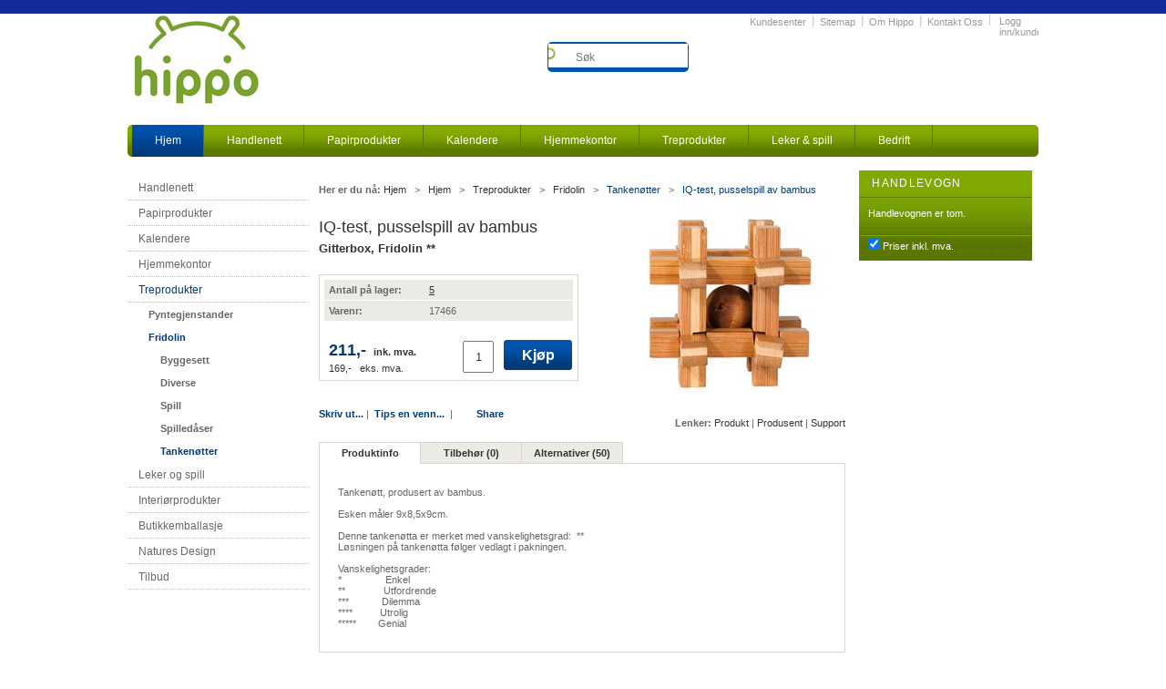

--- FILE ---
content_type: text/html; charset=utf-8
request_url: https://www.hippo.no/hjem/treprodukter/fridolin/tanken%C3%B8tter/iq-test-pusselspill-av-bambus-gitterbox-fridolin-17466-p0000056314
body_size: 57351
content:
<!DOCTYPE html PUBLIC "-//W3C//DTD XHTML 1.0 Transitional//EN" "http://www.w3.org/TR/xhtml1/DTD/xhtml1-transitional.dtd">
<html id="ctl00_ctl00_htmlTag" xmlns="http://www.w3.org/1999/xhtml">
<head id="ctl00_ctl00_Head1"><link href="../../../../App_Themes/MASTER/Master_4.21.3.118.css" type="text/css" rel="stylesheet" /><link href="../../../../App_Themes/MASTER/MasterGrid_4.21.3.118.css" type="text/css" rel="stylesheet" /><link href="../../../../App_Themes/MASTER/Modules_4.21.3.118.css" type="text/css" rel="stylesheet" /><meta http-equiv="Content-Type" content="text/html;charset=utf-8" /><title>IQ-test, pusselspill av bambus Gitterbox, Fridolin **  - Hippo</title>
<link id="ctl00_ctl00_LnRss" rel="alternate" type="application/rss+xml" title="Produktnyheter" href="/WebPages/produkt/rss.aspx" /><meta name="robots" content="noodp, noydir"/><link href="../../../../App_Themes/Dovigen_Hippo/Default_4.21.3.118.css" type="text/css" rel="stylesheet" /><link href="../../../../App_Themes/Dovigen_Hippo/grid_4.21.3.118.css" type="text/css" rel="stylesheet" /><link href="/css/master/common.css?v=dhv_udQOYfADpvClGfxO5_ACfPivlNeSPdIN9gW7b141" rel="stylesheet"/>
<link href="/css/print.css?v=PUw2Nib6cylfQvx15CnHWyWUhoDRB3BpKmSfth1FCZY1" media="print" rel="stylesheet"/>
<link href="/css/Cust/cust.css?v=RUjds_Z-Kzim2IHLpSKAHJRAkChzvcd6WQVJ4pbPBC41" rel="stylesheet"/>
<link rel="shortcut icon" type="image/x-icon" href="/favicon.ico?dev=abcdefgh"></link><script src="/scripts/web.js?v=2nXgDcB9tHdTRyXaGh6Gx1QCb9i9MinlLBcfuHrqru01"></script>
<script src='/scripts/web-defered.js?v=9w_0L8LRS26F-mmEPxQRV73RaMJMeWCIOB4tDIvrpKI1' defer></script>
<script src='/scripts/askforpriceview.js?v=rlZ5vyozOM1UtB9AJ4mR2v7PO3u6q1uvQh7D8zOIeH41' defer></script>
<script language="javascript" type="text/javascript">_MCDECIMAL_SEP = ',';</script><meta name="description" content="Tankenøtt, produsert av bambus.      Esken måler 9x8,5x9cm.      Denne tankenøtta er merket med vanskelighetsgrad:  **  Løsningen på tankenøtta følger v..." /><meta name="keywords" content="IQ-test, pusselspill av bambus,Gitterbox, Fridolin **,Tankenøtter,Fridolin,Treprodukter,Hjem,Avdelinger,Hjem" /><meta name="google-site-verification" content="9dA6FbZgg2coVj7cIvqhQhaWw0LgCUdB-ei5C0hMhII" /><link rel="canonical" href="https://www.hippo.no/hjem/treprodukter/fridolin/tanken%c3%b8tter/iq-test-pusselspill-av-bambus-gitterbox-fridolin-17466-p0000056314" /><meta property="og:image" content="https://www.hippo.no/Media/Cache/Images/5/4/WEB_Image%20-149559131.Jpeg" /></head>
<body id="ctl00_ctl00_MyBody" class=" body-out fav-body mc-filter-left layoutver1 lang-1 mode-normal body-product-info www-hippo-no customer-private hide-left-side-for-pad page-id-2005472   pagetype-ProductInfo d4-immediate-loading login-type-  not-logged-in department-id-1008001 body-menu-level-5">
		
	<div id="d-size" class="hidden" data-size="lg" data-iscrawler="True" data-hasmobileshop="False"></div>
	<div id="media-width-detection-element"></div>
    
	<form name="aspnetForm" method="post" action="./iq-test-pusselspill-av-bambus-gitterbox-fridolin-17466-p0000056314" id="aspnetForm">
<div>
<input type="hidden" name="__EVENTTARGET" id="__EVENTTARGET" value="" />
<input type="hidden" name="__EVENTARGUMENT" id="__EVENTARGUMENT" value="" />
<input type="hidden" name="__LASTFOCUS" id="__LASTFOCUS" value="" />

</div>

<script type="text/javascript">
//<![CDATA[
var theForm = document.forms['aspnetForm'];
if (!theForm) {
    theForm = document.aspnetForm;
}
function __doPostBack(eventTarget, eventArgument) {
    if (!theForm.onsubmit || (theForm.onsubmit() != false)) {
        theForm.__EVENTTARGET.value = eventTarget;
        theForm.__EVENTARGUMENT.value = eventArgument;
        theForm.submit();
    }
}
//]]>
</script>


<script src="/WebResource.axd?d=f0R95-cgQJ91_3H4SsOJ06X-NYhex13YwGOZ8w57QAWZqQmsXNZOsZTOtokmj-sE2dYjCaDmWyCuwBsvywcefvObJxQ1&amp;t=638901608248157332" type="text/javascript"></script>


<script type="text/javascript">
//<![CDATA[
PageLoad(true);//]]>
</script>
<script type="text/javascript">DoLazyLoad();</script>
<script src="/WebResource.axd?d=6y9XgSnMxMrV2LZoNNuKJ6WuFJVdNRlm5VeyMoyM4f52xgEwogsCY8AxP--gxxzwCv4zf9RNSHsvfufH5VoPDXol77FTzTP0H9_PLeZuNumTKbuHiG0mnzbUd_hBRAK0osfhRQ2&amp;t=637551277820000000" type="text/javascript"></script>
<script src="/WebResource.axd?d=ldk1fl6vX6b_hmTLeBl9ktLMP776kwRImhuGSnZCRjc2sE5yQ-H43dpwPHzt9oCUyzrhR68oOXT1BAYzmp6ideLHHUiHXPn6ybehH1ShakPGGHqbcnGR5_nv8Jnnj1VtZGGLqZwf7LOZismsmfxwmK2Jb_VBGyFC7WYlIUq0gqNNDyxy0&amp;t=637551277820000000" type="text/javascript"></script>
<script src="/WebResource.axd?d=17lFpA21tQy0qjdEpQ5Hm9kYsMN_5-PRqAXlf-6xEL__5c1Ox0BhBqN03fu7m-HDFjQsuOYLaVlRbn52omvv22NIhmf8Wk4TAWORJ82q2RIn9bEOdR9erHoUQImobB0X2_6LzqMy4wFOj-jjp96LOrbKaXbsuZDlXV9FpsZ3H34CsO0A0&amp;t=637551277820000000" type="text/javascript"></script>
<script src="/WebResource.axd?d=oC1cSDWRgeG_lqFeJTfxpaUhhNOkgA61no0p-h8Wt4dYD-9V5_Biy0besXbMIWEzQaqgZEtNieTg2g0Va5rN6zNaN1Jya-Qd9-0TgViwPfMBhZUqGWEo4K5CHTF1tn0UafFHHl7OPL2m5xVoY3HWB6iLQbwnwNcOKQUn_IGXn_oB9HKv0&amp;t=637551277820000000" type="text/javascript"></script>
<script src="/WebResource.axd?d=nDzUP76gJ_kktHkticpNuS7xcFE6HKSlD_anFk8z6XzYsb_RGHs-xMa6kmrGvki9w3Ed0IEDbex6JucuNkJYvH_pppefc_JgeCbDLg9gFZpX5ar5vLGxnrZJu8PgL9CvsEkxLNKsv8cQOUPwFnMmHL7hgyk1euwADhcCbjcFrtEtCLIy0&amp;t=637551277820000000" type="text/javascript"></script>
		
		

	<div class="container"> 
	<div class="row">   	
		<div id="PageWrapper">						
		
    <div id="fb-root"></div>
    <script async>
	    (function (d, s, id) {
		    var js, fjs = d.getElementsByTagName(s)[0];
		    if (d.getElementById(id)) return;
		    js = d.createElement(s); js.id = id;
		    js.src = "//connect.facebook.net/en_US/sdk.js#xfbml=1&version=v2.6";
		    fjs.parentNode.insertBefore(js, fjs);
	    }(document, 'script', 'facebook-jssdk'));
    </script>


    
			    <img src="/Media/Cache/Images/5/4/WEB_Image -149559131.Jpeg" class="FacebookImgHidden" width="600" height="315" alt="56314"/>
		    


		
			
<div style="display:none" id="NodeIDContainer">2005472</div> <div style="display:none;" id="PlidContainer">56314</div>
<div class="BaloonLayerStyle" id="BalloonLayer"></div>
<div class="BaloonLayerStyle" id="BalloonLayer1">Varen er på lager.</div>
<div class="BaloonLayerStyle" id="BalloonLayer2">Varen er bestilt fra leverandør og leveringsdato er bekreftet.</div>
<div class="BaloonLayerStyle" id="BalloonLayer3">Varen er bestilt fra leverandør, men leveringsdato er ikke bekreftet.</div>
<div class="BaloonLayerStyle" id="BalloonLayer4">Varen må bestilles fra leverandør.</div>
<div class="BaloonLayerStyle" id="BalloonLayer5">Varen befinner seg på fjernlager.</div>
<div class="BaloonLayerStyle" id="BalloonLayer6">Varen er bestilt fra leverandør, men leveringsdato er ikke bekreftet.</div>
<div class="BaloonLayerStyle" id="BalloonLayerSupplierWithStock">Varene bestilles fra vår leverandørs lager.</div>
<div class="BaloonLayerStyle" id="BalloonLayerSupplierWithoutStock">Ubekreftet - Ta kontakt med kundesenter for nærmere informasjon.</div>
<script language="javascript" type="text/javascript">
	var visFjernlager = 'False';
	var summerEgetLagerOgLev = 'False';
</script>
		 
		 

<style type="text/css">
              div.slider { width:256px; margin:10px 0; background-color:#ccc; height:10px; position: relative; }
              div.slider div.handle { width:10px; height:15px; background-color:#f00; cursor:move; position: absolute; }

              div#zoom_element { width:50px; height:50px; background:#2d86bd; position:relative; }
            </style>


<div id="ctl00_ctl00_GaiaControls_PrintLabel_WndPrintLabel" class="plh__gaia" style="display:none;">

</div>




<script type="text/javascript">
/*
    (function () {
        var zoom_slider = $('zoom_slider'),
        rgb_slider = $('rgb_slider'),
        box = $('zoom_element');

        new Control.Slider(zoom_slider.down('.handle'), zoom_slider, {
            range: $R(40, 160),
            sliderValue: 50,
            onSlide: function (value) {
                box.setStyle({ width: value + 'px', height: value + 'px' });
            },
            onChange: function (value) {
                box.setStyle({ width: value + 'px', height: value + 'px' });
            }
        });

        new Control.Slider(rgb_slider.select('.handle'), rgb_slider, {
            range: $R(0, 255),
            sliderValue: [45, 134, 189],
            onSlide: function (values) {
                box.setStyle({ backgroundColor: "rgb(" + values.map(Math.round).join(',') + ")" });
            },
            onChange: function (values) {
                box.setStyle({ backgroundColor: "rgb(" + values.map(Math.round).join(',') + ")" });
            }
        });
    })();*/
</script>
<div id="ctl00_ctl00_GaiaControls_PnlElmnt">

</div>


<div id="ctl00_ctl00_GaiaControls_AskForPrice_WndAskForPrice" class="plh__gaia" style="display:none;">

</div>

		 
	<div id="InstSearchDiv" style="position:absolute; z-index:110;display: none;">
		<div class="InstantSearch">
		
			<table>
				<tbody data-bind="template: { name: 'searchresult-template', foreach: products}, visible: products != null && products().length > 0">
				</tbody>
					<thead>
						<tr data-bind="visible: TotalHits() > 0">
							<td colspan="2" class="italic">
								&nbsp;<span data-bind="text: TotalHits"></span>  
							</td>
						</tr>
                    
					<tr data-bind="visible: TotalArticleHits() > 0">
					    <td colspan="2" class="italic">
					        Antall artikler funnet:&nbsp;<span data-bind="text: TotalArticleHits"></span>  
					    </td>
					</tr>
				</thead>
			</table>
            
       

			<script type="text/html" id="searchresult-template">
				<tr>
					<td class="Left">
						<div class="ProduktImg" data-bind="html: ImageTag"></div>
					</td>
					<td>
						<a class="NoUnderLine" data-bind="attr:{ href: ProduktLink, tabindex: TabIndex}">
							<span class="bold" data-bind="html: ProduktDesc1"></span><br />
							<span class="bold" data-bind="html: ProduktDesc2"></span>
						</a>
					</td>
				</tr>    
			
		    </script>

		</div>
	</div> 
		
		
  
		 

		 
		 <div id="UpdateIcon" style="display: none;" class="UpdateControlModal"><div class="UpdateControlModalContent">&nbsp;</div></div>
		 <div id="FlyoutContainer" style="display:none;" class="McFlyout FlyoutRight"></div>
		 
			
		
			<div id="PageHeaderGrid">
				
				<!--Header-->
				<div id="PageHeader">

					<!--Left banner-->
					<div class="HeadLeft">
						<a href="/" ><img class="HeaderLogo" src="/App_Themes/Dovigen_Hippo/images/logo.png" alt="" ></a>
					</div>

					<!--Right banner-->
					<div class="HeadRight">
												
						<!--Top menu-->
					
						
						
						<div class="LogInLogUt">
							<table cellspacing="0">
								<tr>                  
									<td id="UserInfo">
<h4 class="LoginUserInfo">		
	<span id="ctl00_ctl00_LoginUserInfo1_LabelAlleredeKunde" class="AlreadyCustomerTxt">Allerede kunde</span>
	<a id="ctl00_ctl00_LoginUserInfo1_LinkButtonLogIn" class="RegisterButton" href="javascript:__doPostBack(&#39;ctl00$ctl00$LoginUserInfo1$LinkButtonLogIn&#39;,&#39;&#39;)">Ny kunde</a>
	
</h4>
</td>
									<td id="LogInAction"><div id="ctl00_ctl00_LogInLogUt1_LogInUtButtonPanel" class="LogInButtonContainer">
	
	<a id="ctl00_ctl00_LogInLogUt1_LinkButtonLogIn" class="LogInButton" href="javascript:__doPostBack(&#39;ctl00$ctl00$LogInLogUt1$LinkButtonLogIn&#39;,&#39;&#39;)">Logg inn/kunderegistrering</a>
	

	

</div>

<div id="NewLogCont" style="display: none"></div>
</td>                  
								</tr>
							</table>              
						</div>            
						

<div class="TopMenu">

	
			<h3 class="TopMenuItem sid-1000007">
				
				

				<a class='InfoMenu '
				  style=''
					href='/kundesenter' 
					target='_self'
					title=''
				>Kundesenter</a>
			</h3>
		<img id="ctl00_ctl00_DptMnu_RepeaterProductMenu_ctl01_ImageSepImg" class="ImageSepImg" src="../../../../App_Themes/Dovigen_Hippo/Images/SeperatorArrow.gif" alt="|" style="border-width:0px;" />
			<h3 class="TopMenuItem sid-1000008">
				
				

				<a class='InfoMenu '
				  style=''
					href='/sitemap' 
					target='_self'
					title=''
				>Sitemap</a>
			</h3>
		<img id="ctl00_ctl00_DptMnu_RepeaterProductMenu_ctl03_ImageSepImg" class="ImageSepImg" src="../../../../App_Themes/Dovigen_Hippo/Images/SeperatorArrow.gif" alt="|" style="border-width:0px;" />
			<h3 class="TopMenuItem nid-2005394">
				
				

				<a class='InfoMenu '
				  style=''
					href='/om-hippo' 
					target='_self'
					title='Om Hippo'
				>Om Hippo</a>
			</h3>
		<img id="ctl00_ctl00_DptMnu_RepeaterProductMenu_ctl05_ImageSepImg" class="ImageSepImg" src="../../../../App_Themes/Dovigen_Hippo/Images/SeperatorArrow.gif" alt="|" style="border-width:0px;" />
			<h3 class="TopMenuItem sid-1000009">
				
				

				<a class='InfoMenu '
				  style=''
					href='/kontaktoss' 
					target='_self'
					title=''
				>Kontakt Oss</a>
			</h3>
		

	
	
</div>
                        
						
						<!--Search box-->
						
						
<input type="submit" value="test" style="display: none;" />
<!--Hindrer submit av søk når man trykker enter i antallboksen m.fl. -->
<div id="ctl00_ctl00_Search1_SearchBox_Srch" class="HeaderSearch">
	

    <script type="text/javascript">
jQuery(function() {
mcWeb.instantSearch.search('ctl00_ctl00_Search1_SearchBox_InstSearchTB', true)});
</script>
    

    
    <table border="0" cellpadding="0" cellspacing="0">
        <tr>
            <td class=" main-search-a">                
                
                <input class="close-instant-search fa" type="image" id="CloseSearchButton" src="/App_Themes/Dovigen_Hippo/Images/Close.gif" alt="Lukk" onclick="mcWeb.instantSearch.clearAndFocus('ctl00_ctl00_Search1_SearchBox_InstSearchTB', event); "/>
                <input name="ctl00$ctl00$Search1$SearchBox$InstSearchTB" type="search" id="ctl00_ctl00_Search1_SearchBox_InstSearchTB" autocomplete="off" placeholder="Søk" onclick="mcWeb.instantSearch.focusOnSearch(event, this);" class="TextBoxSearchDisable main-search-type" autocorrect="off" tabindex="51" onfocus="mcWeb.instantSearch.setSearchBoxCoord(event,this);" spellcheck="false" autocapitalize="off" onfocusout="mcWeb.instantSearch.onFocusOut(event, this);" />
            </td>
            
            <td class="main-search-b">
                
                
                <input type="submit" name="ctl00$ctl00$Search1$SearchBox$BSrch" value="Søk" onclick="mcWeb.instantSearch.doSearch(); return false;" id="ctl00_ctl00_Search1_SearchBox_BSrch" tabindex="100" class="SearchButton main-search-type" />
                
            </td>
        </tr>
    </table>
    
</div>
<input type="hidden" id="InstSearchX" name="InstSearchX" />
<input type="hidden" id="InstSearchY" name="InstSearchY" />

<script language="javascript" type="text/javascript">

    jQuery(function () {
        mcWeb.instantSearch.load();

        function focusOnSearch(obj) {
            
            obj.className = "TextBoxSearchEnable main-search-type";
            obj.value = "";
            jQuery("[id$='ctl00_Search1_SearchBox_InstSearchTB']").val("");
            
        }

        function changeSticky(searchBoxID, stickyCheckBox, panel) {
            if (stickyCheckBox.checked) {
                jQuery(stickyCheckBox).attr('class', 'FixedStickyCheckBox');
                jQuery('#' + panel).attr('class', 'HeaderSearch FixedSearchBox');
                jQuery('#' + searchBoxID).attr('onfocus', 'mcWeb.instantSearch.setSearchBoxCoordFixed(event,this,\'\');');
            } else {
                jQuery(stickyCheckBox).attr('class', '');
                jQuery('#' + panel).attr('class', 'HeaderSearch');
                jQuery('#' + searchBoxID).attr('onfocus', 'mcWeb.instantSearch.setSearchBoxCoord(event,this,\'\');');
            }
        }
    });
</script>

						<div class="DoNotShowPricesSpan">				
							
						</div>	
						<!--Search box End-->
						
						
							
										</div>
				</div>
					<div id="SubMenuArea" class="SubMenuArea">
							

<div class="InlineBlockElement">
	<div class="SubMenuBoxSelected  icon_hjem"><div class="top"><div class="left"></div><div class="center"></div><div class="right"></div></div><div class="linkBox"><h3 class="InlineBlockElement"><a class='SubmenuSelected SubMenuLink ' style='' href='/' target='_self' title='Hjem'>Hjem</a></h3>
</div><div class="bottom"></div></div><span class="SeperatorTemplateIMG"></span><div class="SubMenuBox  "><div class="top"><div class="left"></div><div class="center"></div><div class="right"></div></div><div class="linkBox"><h3 class="InlineBlockElement"><a class='bold SubMenuLink ' style='' href='/handlenett' target='_self' title='Handlenett'>Handlenett</a></h3>
</div><div class="bottom"></div></div><span class="SeperatorTemplateIMG"></span><div class="SubMenuBox  "><div class="top"><div class="left"></div><div class="center"></div><div class="right"></div></div><div class="linkBox"><h3 class="InlineBlockElement"><a class='bold SubMenuLink ' style='' href='/papirprodukter' target='_self' title='Papirprodukter'>Papirprodukter</a></h3>
</div><div class="bottom"></div></div><span class="SeperatorTemplateIMG"></span><div class="SubMenuBox  "><div class="top"><div class="left"></div><div class="center"></div><div class="right"></div></div><div class="linkBox"><h3 class="InlineBlockElement"><a class='bold SubMenuLink ' style='' href='/kalendere' target='_self' title='Kalendere, tidsplanlegging,milj&#248;vennlige kalendere'>Kalendere</a></h3>
</div><div class="bottom"></div></div><span class="SeperatorTemplateIMG"></span><div class="SubMenuBox  "><div class="top"><div class="left"></div><div class="center"></div><div class="right"></div></div><div class="linkBox"><h3 class="InlineBlockElement"><a class='bold SubMenuLink ' style='' href='/hjemmekontor' target='_self' title='Papir Kontorpapir Kopiapir resirkulert papir'>Hjemmekontor</a></h3>
</div><div class="bottom"></div></div><span class="SeperatorTemplateIMG"></span><div class="SubMenuBox  "><div class="top"><div class="left"></div><div class="center"></div><div class="right"></div></div><div class="linkBox"><h3 class="InlineBlockElement"><a class='bold SubMenuLink ' style='' href='/treprodukter' target='_self' title='Treprodukter'>Treprodukter</a></h3>
</div><div class="bottom"></div></div><span class="SeperatorTemplateIMG"></span><div class="SubMenuBox  "><div class="top"><div class="left"></div><div class="center"></div><div class="right"></div></div><div class="linkBox"><h3 class="InlineBlockElement"><a class='bold SubMenuLink ' style='' href='/leker-og-spill' target='_self' title='Leker og spill'>Leker &amp; spill</a></h3>
</div><div class="bottom"></div></div><span class="SeperatorTemplateIMG"></span><div class="SubMenuBox  "><div class="top"><div class="left"></div><div class="center"></div><div class="right"></div></div><div class="linkBox"><h3 class="InlineBlockElement"><a class='bold SubMenuLink ' style='' href='/hippo-bedrift' target='_self' title='Hippo Bedrift Hippo kontor'>Bedrift</a></h3>
</div><div class="bottom"></div></div>
</div>

							
					</div>
					<!--Header End-->
			</div>

				<!-- Publish area right under the departmentmenu -->
				

				<!--Container border-->
				<div class="PageContainerBorder">
						<div id="PageContainer">

								<!--Column Left-->
								<div id="PageColumnLeft">
										<div class="PrdMenuAlignment">
												<div class="PublisherContainer">
														<div style="width: 100%; float: left; margin-bottom: 0px;">
																<div id="ctl00_ctl00_AreaPrdTopLeft_Pnl" class="PubAreaEditContainer">

</div>



														</div>
												</div>
										</div>
										<div class="PrdMenuWrapper">
												

<div class="attribute-left-box ">
    
</div>



		<div class="ProductMenu">
	    <ul>
	
		<li class='Level1'>
			<a 
				href='/hjem/handlenett' 
				target='_self'
				title=''
			>
					Handlenett
			</a>
		</li>
	
		<li class='Level1'>
			<a 
				href='/hjem/papirprodukter' 
				target='_self'
				title=''
			>
					Papirprodukter
			</a>
		</li>
	
		<li class='Level1'>
			<a 
				href='/hjem/tidsplanlegging' 
				target='_self'
				title='Her f&#229;r du kj&#248;pt Hippokalendere,  Hippo ukeplanlegger, Hippo aktivitetskalendere, Fotokalender'
			>
					Kalendere
			</a>
		</li>
	
		<li class='Level1'>
			<a 
				href='/hjem/kontorpapir--and--tilbehør' 
				target='_self'
				title='Her finner du Hippoprodukter til hjemmekontoret'
			>
					Hjemmekontor
			</a>
		</li>
	
		<li class='Level1Selected'>
			<a 
				href='/hjem/treprodukter' 
				target='_self'
				title='Treprodukter'
			>
					Treprodukter
			</a>
		</li>
	
		<li class='Level2'>
			<a 
				href='/hjem/treprodukter/pyntegjenstander' 
				target='_self'
				title='Pyntegjenstander'
			>
					Pyntegjenstander
			</a>
		</li>
	
		<li class='Level2Selected'>
			<a 
				href='/hjem/treprodukter/fridolin' 
				target='_self'
				title='Fridolin'
			>
					Fridolin
			</a>
		</li>
	
		<li class='Level3'>
			<a 
				href='/hjem/treprodukter/fridolin/byggesett' 
				target='_self'
				title=''
			>
					Byggesett
			</a>
		</li>
	
		<li class='Level3'>
			<a 
				href='/hjem/treprodukter/fridolin/diverse' 
				target='_self'
				title=''
			>
					Diverse
			</a>
		</li>
	
		<li class='Level3'>
			<a 
				href='/hjem/treprodukter/fridolin/spill' 
				target='_self'
				title='Spill'
			>
					Spill
			</a>
		</li>
	
		<li class='Level3'>
			<a 
				href='/hjem/treprodukter/fridolin/spilledåser' 
				target='_self'
				title=''
			>
					Spilled&#229;ser
			</a>
		</li>
	
		<li class='Level3Selected'>
			<a 
				href='/hjem/treprodukter/fridolin/tankenøtter' 
				target='_self'
				title='Tanken&#248;tter'
			>
					Tanken&#248;tter
			</a>
		</li>
	
		<li class='Level1'>
			<a 
				href='/hjem/leker-og-spill' 
				target='_self'
				title=''
			>
					Leker og spill
			</a>
		</li>
	
		<li class='Level1'>
			<a 
				href='/hjem/interiørprodukter' 
				target='_self'
				title='Interi&#248;rprodukter'
			>
					Interi&#248;rprodukter
			</a>
		</li>
	
		<li class='Level1'>
			<a 
				href='/hjem/butikkemballasje' 
				target='_self'
				title=''
			>
					Butikkemballasje
			</a>
		</li>
	
		<li class='Level1'>
			<a 
				href='/hjem/natures-design' 
				target='_self'
				title=''
			>
					Natures Design
			</a>
		</li>
	
		<li class='Level1'>
			<a 
				href='/hjem/tilbud' 
				target='_self'
				title='Tilbudsside'
			>
					Tilbud
			</a>
		</li>
	
			</ul>
		</div>
	


												
												                        
												<div class="PrdMenuAlignment">
														<div id="ctl00_ctl00_AreaPrdBtmLeft_Pnl" class="PubAreaEditContainer">

</div>



												</div>
										</div>
								</div>
								<!--Column Left End-->

								<!--Column Right-->
								<div id="PageColumnRight">
										<div>
												<a id="ctl00_ctl00_HyperLink1"></a>
												<div id="ctl00_ctl00_WebCart1_PanelWebCartSmall" class="WebCartSmallBox">
	
<div class="SmallCartRoundedCorner">
    
</div>

<div class="WebCartSmall">

	<div class="WebCartSmallTitle">
        
            <h3>&nbsp;<span id="McInPlcEdCart">Handlevogn</span></h3>
        
	</div>
  <div id="ctl00_ctl00_WebCart1_PlaceholderEmptyCart" class="EmptyCartBox">
		
    <span id="McInPlaceEdEmptyCart">Handlevognen er tom.</span>
  
	</div>
	

	

	
	
	
	<div id="ctl00_ctl00_WebCart1_HLDevider" class="Devider"></div>

	  	
		<span class="CheckboxPrisIncExMva">

<div id="PrisIncExMva" class="PriceIncExMvaText">
	<span id="ctl00_ctl00_WebCart1_PrisIncExMva1_PriceIncExMva" style="display:inline-block;"><input id="ctl00_ctl00_WebCart1_PrisIncExMva1_PriceIncExMva_ctl" type="checkbox" name="ctl00$ctl00$WebCart1$PrisIncExMva1$PriceIncExMva" checked="checked" /><label for="ctl00_ctl00_WebCart1_PrisIncExMva1_PriceIncExMva_ctl">Priser inkl. mva.</label></span>&nbsp;
		<span id="ctl00_ctl00_WebCart1_PrisIncExMva1_LiteralPriceIncExMva" class="bold"></span>
	
</div>	</span>
	
  
</div>



</div>
												<br />
												<div id="ctl00_ctl00_ArPrdrShc_Pnl" class="PubAreaEditContainer">

</div>



												<br />
												
												<div id="ctl00_ctl00_ArPrdrRhs_Pnl" class="PubAreaEditContainer">

</div>



										</div>
								</div>
								<!--Column Right End-->

								<!--Center content start-->
								<div id="PageColumnCenter">
										

	<div id="PanelProductInfo" class="ProductInfo">
	
			
	



	<div class="BreadCrumb">
		<img id="ctl00_ctl00_CPHCnt_CPHCnt_ctl00_BreadCrumb_ImageBullet" src="../../../../App_Themes/Dovigen_Hippo/Images/BreadCrumb_bullet.png" alt="*" style="border-width:0px;" />
		<span id="McInPlaceEdHer" class="BreadCrumbTitle">Her er du nå:</span>
		
                <a class='NoUnderLine' href='/' target='_self' title='Forsiden'>Hjem</a>
			<span id="ctl00_ctl00_CPHCnt_CPHCnt_ctl00_BreadCrumb_RepeaterProductMenu_ctl01_LabelBreadCrumbSep" class="breadcrumb-split">  >  </span>
                <a class='NoUnderLine' href='/' target='_self' title='Hjem'>Hjem</a>
			<span id="ctl00_ctl00_CPHCnt_CPHCnt_ctl00_BreadCrumb_RepeaterProductMenu_ctl03_LabelBreadCrumbSep" class="breadcrumb-split">  >  </span>
                <a class='NoUnderLine' href='/hjem/treprodukter' target='_self' title='Treprodukter'>Treprodukter</a>
			<span id="ctl00_ctl00_CPHCnt_CPHCnt_ctl00_BreadCrumb_RepeaterProductMenu_ctl05_LabelBreadCrumbSep" class="breadcrumb-split">  >  </span>
                <a class='NoUnderLine' href='/hjem/treprodukter/fridolin' target='_self' title='Fridolin'>Fridolin</a>
			<span id="ctl00_ctl00_CPHCnt_CPHCnt_ctl00_BreadCrumb_RepeaterProductMenu_ctl07_LabelBreadCrumbSep" class="breadcrumb-split">  >  </span>
                <a class='BreadCrumbLink NoUnderLine' href='/hjem/treprodukter/fridolin/tankenøtter' target='_self' title='Tanken&#248;tter'>Tanken&#248;tter</a>
			<span id="ctl00_ctl00_CPHCnt_CPHCnt_ctl00_BreadCrumb_RepeaterProductMenu_ctl09_LabelBreadCrumbSep" class="breadcrumb-split">  >  </span>
                <a class='BreadCrumbLink NoUnderLine NoUnderLineAll' title='Gitterbox, Fridolin **'>IQ-test, pusselspill av bambus</a>
			
	</div>


<table id="ctl00_ctl00_CPHCnt_CPHCnt_ctl00_ProductInfoMainTable" cellspacing="0" cellpadding="0" border="0" style="border-width:0px;width:100%;border-collapse:collapse;">
		<tr id="ctl00_ctl00_CPHCnt_CPHCnt_ctl00_TableRow1">
			<td class="ProductInfoMainTableTD TextTop">
		
			<div class="HovedBoxRight">
				<h2 class="ProductTitle">IQ-test, pusselspill av bambus</h2>
				<h4 class="ProductSubtitle">Gitterbox, Fridolin **</h4>

				<div id="ctl00_ctl00_CPHCnt_CPHCnt_ctl00_productoffer" class="ContentPlaceHolderDarkBorder">
					<div id="divLagerVarenrBox">
                        <div id="ctl00_ctl00_CPHCnt_CPHCnt_ctl00_divLagerstatus" class="DetailBox">
							
								<div class="bold Title Stock"><span id="McInPlaceEdAntTxt">Antall på lager:</span></div>
								<div id="ctl00_ctl00_CPHCnt_CPHCnt_ctl00_PnlStock" class="LagerStatusPanel">
				
                	
                    <a id="LS_56314" style="cursor:default;" href="#" onmouseover="balloonShowLagerStatus(event, '150px', '5','0','1','False','False')" onmouseout="balloonHideLagerStatus()"><span class="LagerStatus InStock" >5</span></a>
            			
			</div>
					
                </div>						
            

						<div class="DetailBox prd-id">
							<div class="bold Title prd-id-lbl"><span id="McInPlcEdPrdNbr">Varenr:</span></div>
							<span class="prd-id-val">17466</span>
						</div>
						
						
					</div>
					

					
					

					<div id="DetailDIV">
						<div id="ctl00_ctl00_CPHCnt_CPHCnt_ctl00_divPrisAntKjop">
							<table cellspacing="0" width="100%" border="0">
								<tr>               

									
										<td class="ProduktinfoSkjulPris">		

                    							 			
            						<div class="ForPriceTxt">
                            								
                    				<span id="ctl00_ctl00_CPHCnt_CPHCnt_ctl00_LblExtraPrice" class="plh__gaia" style="display:none;"></span> 
                    		</div>						
            									
											<div id="ProductInfoPrice" class="ProdInfoPrice">  
                      
											
											<span id="McInPlaceEdFraPriceTxtFront" class="PriceFront"> </span>
											<span id="ctl00_ctl00_CPHCnt_CPHCnt_ctl00_LblPrice" class="Price">211,-</span>                      
											</div>
                      <div class="ProdInfoPriceTxtInc">
                        &nbsp;<span id="McInPlaceEdPriceTextInc" class="PriceBack">ink. mva.</span>
                      </div>						
										
											<br />
                        
											  <div style="margin-top: 3px;" class="ProdInfoPrice2">
                          
													
													<span id="McInPlaceEdFraPriceExTxtFront"> </span>
													<span id="ctl00_ctl00_CPHCnt_CPHCnt_ctl00_LblPriceEx">169,-</span>
													
												  &nbsp;												
												  <span id="McInPlaceEdEksMvaTxtEx">eks. mva.</span>
											  </div>                                            
                       																	
										</td>
                    
									
										<td class="AntallBoxContainer">
											<div>
												<input name="ctl00$ctl00$CPHCnt$CPHCnt$ctl00$UnitsTB" type="text" value="1" maxlength="3" id="ctl00_ctl00_CPHCnt_CPHCnt_ctl00_UnitsTB" tabindex="788" class="TextBoxAntallBig" />                        
											</div>                      
										</td>
                    
                    
										<td class="TextBottom" style="">
											<h2>
												<a id="ctl00_ctl00_CPHCnt_CPHCnt_ctl00_LBKjop" tabindex="789" class="BuyButtonBig" href="javascript:void(0)">Kjøp</a>
												
											</h2>
										</td>
                                        
									

                 
								</tr>
							</table>                            
						</div>
					</div>
          
					<div id="ctl00_ctl00_CPHCnt_CPHCnt_ctl00_PanelShowEnhetKjopMsg" class="plh__gaia" style="display:none;">

			</div>
					
				</div><div id="ctl00_ctl00_CPHCnt_CPHCnt_ctl00_PanelPackingDiscount" class="plh__gaia" style="display:none;">

			</div>

			
			</div>       
		
		</td><td class="ProductInfoMainTableImageTD TextTop">
		
			<div class="ProdImg">
				 <!--Bildemodul start-->
					<div class="ProdImgBox">
<img id="MainProdImg" src="/Media/Cache/Images/5/4/WEB_Image IQ-test__pusselspill_av_bambus_Gitterbox20169722.Jpeg" onError="this.src='/Media/Web/ImageNotFound.gif';" title="IQ-test, pusselspill av bambus Gitterbox, Fridolin ** " alt="17466  17500 IQ-test, pusselspill av bambus Gitterbox, Fridolin **" imgID="0" border="0" class="ProdImgMain" onclick="showImg(this,'MainProdImg')" />
<script language="javascript" type="text/javascript">
<!--
	var bigImg = new Array("5/4/WEB_Image IQ-test__pusselspill_av_bambus_Gitterbox915606956.Jpeg");
	var mediumImg = new Array("5/4/WEB_Image IQ-test__pusselspill_av_bambus_Gitterbox20169722.Jpeg");
	var smallImg = new Array("5/4/WEB_Image IQ-test__pusselspill_av_bambus_Gitterbox1056028142.Jpeg");
	var numberOfVisibleThumbImages = 1;
	var imgDir = '/Media/Cache/Images/';
//
-->
</script>
<div id="box" style="display:none">
	<table cellspacing="0" class="boxthumbnailTable"><tr><td class="boxthumbnailTdLeft">
	<img src='/Media/Cache/Images/5/4/WEB_Image IQ-test__pusselspill_av_bambus_Gitterbox1056028142.Jpeg' alt="17466  17500 IQ-test, pusselspill av bambus Gitterbox, Fridolin **" imgID="0" title="" border="0" class="ThumbImg" onmouseover="switchBigImg(this)" />
</td><td class="boxthumbnailTdRight"><input type="button" value="Lukk" class="boxthumbnailButton" onclick="hideBox()" /></td></tr></table>

<div style="text-align: center; padding-top:10px;">
	<img id="bigImg" onclick="nextBigImgClick()" src="/Media/Cache/Images/5/4/WEB_Image IQ-test__pusselspill_av_bambus_Gitterbox1056028142.Jpeg" border="0" width="600" height="600" alt="17466  17500 IQ-test, pusselspill av bambus Gitterbox, Fridolin **" imgID="0" />
</div>
</div>
<div id="overlay" onclick="hideBox()" style="display:none"></div>
</div>	
				<!-- Bildemodul end -->          
			</div>

             <!-- For spider, show large images -->
            
                <div style="display: none">
                     <!--Bildemodul for bots start-->
					    <div class="ProdImgBox">
<img id="MainProdImg" src="/Media/Cache/Images/5/4/WEB_Image IQ-test__pusselspill_av_bambus_Gitterbox20169722.Jpeg" onError="this.src='/Media/Web/ImageNotFound.gif';" title="IQ-test, pusselspill av bambus Gitterbox, Fridolin ** " alt="17466  17500 IQ-test, pusselspill av bambus Gitterbox, Fridolin **" imgID="0" border="0" class="ProdImgMain" onclick="showImg(this,'MainProdImg')" />
<script language="javascript" type="text/javascript">
<!--
	var bigImg = new Array("5/4/WEB_Image IQ-test__pusselspill_av_bambus_Gitterbox1883548556.Jpeg");
	var mediumImg = new Array("5/4/WEB_Image IQ-test__pusselspill_av_bambus_Gitterbox20169722.Jpeg");
	var smallImg = new Array("5/4/WEB_Image IQ-test__pusselspill_av_bambus_Gitterbox1883548556.Jpeg");
	var numberOfVisibleThumbImages = 1;
	var imgDir = '/Media/Cache/Images/';
//
-->
</script>
<div id="box" style="display:none">
	<table cellspacing="0" class="boxthumbnailTable"><tr><td class="boxthumbnailTdLeft">
	<img src='/Media/Cache/Images/5/4/WEB_Image IQ-test__pusselspill_av_bambus_Gitterbox1883548556.Jpeg' alt="17466  17500 IQ-test, pusselspill av bambus Gitterbox, Fridolin **" imgID="0" title="" border="0" class="ThumbImg" onmouseover="switchBigImg(this)" />
</td><td class="boxthumbnailTdRight"><input type="button" value="Lukk" class="boxthumbnailButton" onclick="hideBox()" /></td></tr></table>

<div style="text-align: center; padding-top:10px;">
	<img id="bigImg" onclick="nextBigImgClick()" src="/Media/Cache/Images/5/4/WEB_Image IQ-test__pusselspill_av_bambus_Gitterbox1883548556.Jpeg" border="0" width="600" height="600" alt="17466  17500 IQ-test, pusselspill av bambus Gitterbox, Fridolin **" imgID="0" />
</div>
</div>
<div id="overlay" onclick="hideBox()" style="display:none"></div>
</div>					
				    <!-- Bildemodul for bots end -->          
			    </div>
            
          

			<div class="ProdImgLogo" id="ProdImgLogo">      
				<div class="LogoBox">        
        
					

						<script language="JavaScript" type="text/javascript">
						<!--
							var hasReqestedVersion = DetectFlashVer(requiredMajorVersion, requiredMinorVersion, requiredRevision);
							if (!hasReqestedVersion) {
								try {
									document.getElementById("flashLink").style.display = 'none';
								}
								catch (ex) { }

								try {
									document.getElementById("videoLink").style.display = 'none';
								}
								catch (ex) { }

								try {
									document.getElementById("youTubeLink").style.display = 'none';
								}
								catch (ex) { }
							}
						// -->
						</script>
					     

				</div>           
			</div>

		</td>
		</tr>
	</table>



<div id="ctl00_ctl00_CPHCnt_CPHCnt_ctl00_PnlCmnPub">
		
            <div>
                <div style="width:100%;float:left;margin-bottom:10px;">
                  <div id="ctl00_ctl00_CPHCnt_CPHCnt_ctl00_WPACommon_Pnl" class="PubAreaEditContainer">

		</div>



                </div>
            </div>
          
	</div>

<div id="ctl00_ctl00_CPHCnt_CPHCnt_ctl00_PnlFBLike" class="facebookContainer">
		
<div id="old-fb-root">
      <fb:like send="true" width="400"  href="http://www.hippo.no/hjem/treprodukter/fridolin/tanken&#248;tter/iq-test-pusselspill-av-bambus-gitterbox-fridolin-17466-p0000056314" ></fb:like> <!-- <fb:like send="true" width="400"  href="http://www.hippo.no/WebPages/Produkt/ProduktInfo.aspx?plid=56314&amp;WebSiteMapNodeID=2005472" ></fb:like>-->
    
</div>

	</div>
  
  <div id="ctl00_ctl00_CPHCnt_CPHCnt_ctl00_PnlShowKonfig" class="plh__gaia" style="display:none;">

	</div>



<div class="TextRight" style="margin-top: 10px; padding-bottom: 15px; float: right;">

	
  <div id="ctl00_ctl00_CPHCnt_CPHCnt_ctl00_PanelShowLenker">
		
	
		<b><span id="McInPlaceEdLenker">Lenker:</span></b> 
	<a id="ctl00_ctl00_CPHCnt_CPHCnt_ctl00_HyperLinkProdukt" disabled="disabled" target="_blank">Produkt</a> | <a id="ctl00_ctl00_CPHCnt_CPHCnt_ctl00_HyperLinkProdusent" disabled="disabled" target="_blank">Produsent</a> 
	
		| <a id="ctl00_ctl00_CPHCnt_CPHCnt_ctl00_HyperLinkSupport" disabled="disabled" target="_blank">Support</a>
	
	
	</div>
	
	
</div>

<div class="ProduktInfoTextLinkButton">

    <a href="#" class="ToolLink bold NoUnderLine" onclick="window.print(); return false;">Skriv ut...</a>&nbsp;|&nbsp; <a id="ctl00_ctl00_CPHCnt_CPHCnt_ctl00_LinkButtonTipsEnVenn" class="ToolLink bold NoUnderLine" rel="nofollow" href="javascript:__doPostBack(&#39;ctl00$ctl00$CPHCnt$CPHCnt$ctl00$LinkButtonTipsEnVenn&#39;,&#39;&#39;)">Tips en venn...</a>
          
    &nbsp;|&nbsp; <a name="fb_share" type="icon_link" href="https://www.facebook.com/share.php?u=<url>" onclick="return fbs_click()" rel="nofollow" class="fb_share_link ToolLink bold NoUnderLine"><span>Share</span></a></div><div id="ctl00_ctl00_CPHCnt_CPHCnt_ctl00_PanelStandardProduktInfo" class="Text">
		

<div class="FolderMenuPosition">
	<table width="100%" border="0" cellpadding="0" cellspacing="0">
		<tr>

			<td style="width: 10%; white-space: nowrap;">
				<a id="ctl00_ctl00_CPHCnt_CPHCnt_ctl00_LinkButtonFolderMenu1" class="FolderMenu FolderMenuSelected" href="javascript:__doPostBack(&#39;ctl00$ctl00$CPHCnt$CPHCnt$ctl00$LinkButtonFolderMenu1&#39;,&#39;&#39;)">Produktinfo</a>		
			</td>
			
			
			
			
			
			
			
			
				<td style="width: 10%; white-space: nowrap;">
					<a id="ctl00_ctl00_CPHCnt_CPHCnt_ctl00_LinkButtonFolderMenu3" disabled="disabled" class="InActiveFolderMenu">Tilbehør (0)</a>
				</td>
        
				
			    <td style="width: 10%; white-space: nowrap;">				    
				    <a id="ctl00_ctl00_CPHCnt_CPHCnt_ctl00_LinkButtonFolderMenu4" class="FolderMenu" href="javascript:__doPostBack(&#39;ctl00$ctl00$CPHCnt$CPHCnt$ctl00$LinkButtonFolderMenu4&#39;,&#39;&#39;)">Alternativer (50)</a>
			    </td>
        
			
		

				
			
			<td class="FolderMenuLastElement">&nbsp;</td></tr></table></div>
	</div>
        <div class="ContentArea">
    <div id="ctl00_ctl00_CPHCnt_CPHCnt_ctl00_PanelProduktInfo" class="Text">
		
        	
        
        	
		


    <div id="ctl00_ctl00_CPHCnt_CPHCnt_ctl00_PanelPublisherButton">

		</div>
		<div id="ctl00_ctl00_CPHCnt_CPHCnt_ctl00_WPA1_Pnl" class="PubAreaEditContainer">

		</div>



		 
		<div><div>Tanken&oslash;tt, produsert av bambus.  </div> <div>&nbsp; </div> <div>Esken m&aring;ler 9x8,5x9cm.  </div> <div>&nbsp; </div> <div>Denne tanken&oslash;tta er merket med vanskelighetsgrad:&nbsp; ** </div> <div>L&oslash;sningen p&aring; tanken&oslash;tta f&oslash;lger vedlagt i pakningen.  </div> <div>&nbsp; </div> <div>Vanskelighetsgrader:<br /> *&nbsp;&nbsp;&nbsp;&nbsp;&nbsp;&nbsp;&nbsp;&nbsp;&nbsp;&nbsp;&nbsp;&nbsp;&nbsp;&nbsp;&nbsp;&nbsp;Enkel<br /> **&nbsp;&nbsp;&nbsp;&nbsp;&nbsp;&nbsp;&nbsp;&nbsp;&nbsp;&nbsp;&nbsp;&nbsp;&nbsp;&nbsp;Utfordrende<br /> ***&nbsp;&nbsp;&nbsp;&nbsp;&nbsp;&nbsp;&nbsp;&nbsp;&nbsp;&nbsp;&nbsp;&nbsp;Dilemma<br /> ****&nbsp;&nbsp;&nbsp;&nbsp;&nbsp;&nbsp;&nbsp;&nbsp;&nbsp;&nbsp;Utrolig<br /> *****&nbsp;&nbsp;&nbsp;&nbsp;&nbsp;&nbsp;&nbsp;&nbsp;Genial  </div></div>
	    
	
	</div>
	
	
	
	
	
	
    
    			
	
	

	
	
	
	
	
	

	</div>

<br />
<br />














<script language="javascript" type="text/javascript">
	
	var objCloseButton = document.getElementsByTagName("input");
	for (var i = 0; i < objCloseButton.length; i++)
	{
		if (objCloseButton[i].value == "Lukk")
			objCloseButton[i].value = 'Lukk';
	}

</script>


	
</div>

	
	
	
	
	
	
	
	
	
	
	
	
	
	
	
	
	
	
	
	
	
	
	
	
	
	
	
	
	
	
	
	
	


                    
								</div>
								<!--Center content end-->

								<div id="ClearFloat">
								</div>
						</div>
				</div>
			
			<!-- Footer -->
			<div id="PageFooterGrid">
				<div id="PageFooter">
					<!-- Footer Pub Start -->
					<div id="ctl00_ctl00_Ar_Pnl" class="PubAreaEditContainer">

</div>



					<!-- Footer Pub End -->
					
				</div>
				<div class="FooterControle" style="float:left; position:relative; text-align:center; width:100%;" >
					Copyright © 2026 Hippo - All rights reserved<br />
					 <a href="http://www.multicase.no/forretningssystem/" target="_blank" rel="nofollow">Forretningssystem</a> og <a href="http://www.multicase.no/nettbutikk/" target="_blank" rel="nofollow">nettbutikkløsning</a> levert av <a href="http://www.multicase.no/" target="_blank" rel="nofollow">Multicase&#8482; Norge AS</a><br />          
					<br/>
					(4.21.3.118)<br />										
					          
				</div>
			</div>
			<!-- Footer End -->
			
		</div>

		
<div id="McCommonControlsInUse" style="display:none;"></div>

		</div> 
		</div> 
	
<script type="text/javascript">
//<![CDATA[
//]]>
</script>

<script type="text/javascript">
//<![CDATA[
//]]>
</script>

<div>

	<input type="hidden" name="__VIEWSTATEGENERATOR" id="__VIEWSTATEGENERATOR" value="6F54B5F1" />
</div><input type="hidden" name="__VIEWSTATE" id="__VIEWSTATE" value="/[base64]/////[base64]/////[base64]/////[base64]////[base64]/[base64]/////[base64]/////[base64]/////[base64]/////[base64]/////[base64]/////[base64]/////[base64]/////[base64]/////[base64]/////[base64]/////[base64]/////[base64]/////[base64]////[base64]////[base64]/////[base64]/[base64]/////[base64]////[base64]////[base64]/////[base64]/////[base64]////[base64]////[base64]////[base64]////[base64]/////[base64]////[base64]////[base64]////[base64]/////[base64]/////[base64]/////[base64]/////[base64]/[base64]/[base64]////[base64]/////[base64]/////[base64]/////[base64]/////[base64]////[base64]////[base64]////[base64]////[base64]/////[base64]////[base64]/////[base64]/////[base64]/////[base64]/////[base64]/////[base64]////[base64]/[base64]/////[base64]/////[base64]/////[base64]/////[base64]/////[base64]/////[base64]/////[base64]/////[base64]/////[base64]/////[base64]/////[base64]/////[base64]/////[base64]////[base64]////[base64]/////[base64]/[base64]/////[base64]////[base64]////[base64]/////[base64]/////[base64]////[base64]////[base64]////[base64]////[base64]/////[base64]////[base64]////[base64]////[base64]/////[base64]/////[base64]/////[base64]/////[base64]/[base64]/[base64]////[base64]/////[base64]/////[base64]/////[base64]/////[base64]////[base64]////[base64]////[base64]////[base64]/////[base64]////[base64]/////[base64]/////[base64]/[base64]" /></form><script type="text/javascript">
                                    //<![CDATA[
                                        // Gaia control registration
                                        document.observe('dom:loaded', function() {
$FCg('__GAIA_FILES','1771951253$1350268478$-74798426$-791220778$-962787642$412252313$-1516009750$1743297905$-1705386623$s910286588$s1846604971$s-1427627547$s1595727688$s-1746891659$s-1348234136$s-1794952316$s-416844128$s-1248898242$s1337053614$s-823722247$s-374727935$s-1776030086$s-926774709');
Gaia.Control._defaultUrl='https://www.hippo.no/hjem/treprodukter/fridolin/tanken%C3%B8tter/iq-test-pusselspill-av-bambus-gitterbox-fridolin-17466-p0000056314';
Gaia.Control.ZIndexThreshold=4000;Gaia.RC(new Gaia.Panel('ctl00_ctl00_GaiaControls_PnlElmnt'));Gaia.RC(new Gaia.Panel('ctl00_ctl00_AreaPrdTopLeft_Pnl'));Gaia.RC(new Gaia.Panel('ctl00_ctl00_AreaPrdBtmLeft_Pnl'));Gaia.RC(new Gaia.CheckBox('ctl00_ctl00_WebCart1_PrisIncExMva1_PriceIncExMva')).setVal(0).setAutoPostBack(true);Gaia.RC(new Gaia.Panel('ctl00_ctl00_ArPrdrShc_Pnl'));Gaia.RC(new Gaia.Panel('ctl00_ctl00_ArPrdrRhs_Pnl'));Gaia.RC(new Gaia.Panel('ctl00_ctl00_CPHCnt_CPHCnt_ctl00_PnlStock'));Gaia.RC(new Gaia.Label('ctl00_ctl00_CPHCnt_CPHCnt_ctl00_LblPrice'));Gaia.RC(new Gaia.Label('ctl00_ctl00_CPHCnt_CPHCnt_ctl00_LblPriceEx'));Gaia.RC(new Gaia.TextBox('ctl00_ctl00_CPHCnt_CPHCnt_ctl00_UnitsTB', {keyChangeEvents:false})).setVal(0).setAutoPostBack(true);Gaia.RC(new Gaia.LinkButton('ctl00_ctl00_CPHCnt_CPHCnt_ctl00_LBKjop')).observe('click', 1);Gaia.RC(new Gaia.Panel('ctl00_ctl00_CPHCnt_CPHCnt_ctl00_WPACommon_Pnl'));Gaia.RC(new Gaia.Panel('ctl00_ctl00_CPHCnt_CPHCnt_ctl00_WPA1_Pnl'));Gaia.RC(new Gaia.Panel('ctl00_ctl00_Ar_Pnl'));CreateCKInstances('ctl00_ctl00_CPHCnt_CPHCnt_ctl00_ProductEdit_CKeditor_TextEditor','','/App_Themes/MASTER/Modules_4.21.3.118.css,/App_Themes/MASTER/Master_4.21.3.118.css,/App_Themes/Dovigen_Hippo/Default_4.21.3.118.css');CreateCKInstances('ctl00_ctl00_CPHCnt_ProduktInfoPrdInfoTxt1_ProductEdit_CKeditor_TextEditor','','/App_Themes/MASTER/Modules_4.21.3.118.css,/App_Themes/MASTER/Master_4.21.3.118.css,/App_Themes/Dovigen_Hippo/Default_4.21.3.118.css');Gaia.SU();});
                                    //]]>
                                    </script>
</body>
</html>


--- FILE ---
content_type: text/css
request_url: https://www.hippo.no/App_Themes/MASTER/Master_4.21.3.118.css
body_size: 8485
content:
a { color: #333333; }

a.LinkRed { color: #c7532c; }
a.LinkBlue { color: #62a0c5; }
a.LinkWhite { color: #ffffff; }

a.InfoMenu {
	color: #ffffff;
	font-weight: bold;
	text-decoration: none;
}
a.InfoMenu:hover { text-decoration: underline; }

.ImageSepImg { padding: 0px 3px 0px 3px; }

.Gray { color: gray; }

.TopMenu {
	margin: 10px 0px 0px 0px;
	text-align: right;
	position: relative; /* To be able to position publisher links absolute inside the menuarea */
}

.TopMenuItem { display: inline; }

.MenuEditButtonContainer { display: inline; }

.HeadLeft {
	width: 30%;
	float: left;
	height: 115px;
	padding-top: 5px;
}

.HeadRight {
	width: 70%;
	float: left;
	text-align: right;
	height: 115px;
	padding-top: 5px;
}

.HeadSubmenu a:link { color: #ffffff; }
.HeadSubmenu a:visited { color: #ffffff; }

.SubMenuLink {
	float: left;
	color: #333333;
	font-size: 12px;
	font-weight: bold;
	text-align: center;
	text-transform: uppercase;
	text-decoration: none;
	padding: 0px 0px 0px 0px;
	margin: 0px 0px 0px 0px;
}
.SubMenuLink:hover { text-decoration: underline; }
.SubMenuBox { display: inline; }
.SubMenuBox .top { display: inline; }
.SubMenuBox .top .left { display: inline; }
.SubMenuBox .top .center { display: inline; }
.SubMenuBox .top .right { display: inline; }
.SubMenuBox .linkBox { display: inline; }
.SubMenuBox .bottom { display: inline; }

.SubMenuBoxSelected .top { display: inline; }
.SubMenuBoxSelected .top .left { display: inline; }
.SubMenuBoxSelected .top .center { display: inline; }
.SubMenuBoxSelected .top .right { display: inline; }
.SubMenuBoxSelected .linkBox { display: inline; }
.SubMenuBoxSelected .bottom { display: inline; }
.EditSubMenu { }

a.LinkHeadingSmall { color: #62a0c5; }

a.ToolLink { color: #62a0c5; }

a.ListingAlterLink { color: #49176d; }

a.LinkKundesenter { color: #62a0c5; }

a.LinkHeadingTiny { color: #62a0c5; }

a.LinkHeadingMestsolgt { color: #62a0c5; }

.Label_txt
{
    font-size: 8pt;
    font-weight: bold;
    color: #000000;
}

.BekreftelseInnerContainer {
	padding: 10px;
}

/* =Search
-----------------------------------------------------------------------------*/
.HeaderSearch {
	margin-top: 20px;
	text-align: left;
	padding-left: 25px;
}

.HeaderSearch .TextBoxSearchEnable {
	width: 280px;
	height: 20px;
	border: 1px solid #666666;
	margin: 0px 5px 0px 0px;
	padding: 2px 5px 0px 5px;
	font-size: 11pt;
}

.HeaderSearch .TextBoxSearchDisable {
	width: 280px;
	height: 20px;
	border: 1px solid #666666;
	margin: 0px 5px 0px 0px;
	padding: 2px 5px 0px 5px;
	font-size: 9pt;
	color: #cccccc;
}

.HeaderSearch .SearchButton {
	display: block;
	height: 25px;
	border: solid 1px #AAA8B3;
	background-color: #C7522B;
	color: #ffffff;
	padding: 3px 5px 3px 5px;
	text-align: center;
	text-decoration: none;
	font-weight: bold;
	letter-spacing: 0.5pt;
	font-size: 10pt;
	cursor: pointer;
}
.SearchButton:hover {
	border: solid 1px #333333;
	text-decoration: none;
}


/* =Department navigation Demonstrare design
-----------------------------------------------------------------------------*/
.ProductMenu li.ProductMenuHidden {
	display: none;
	border-bottom: solid 0px #d8d6ce;
	border-left: solid 0px #d8d6ce;
	border-right: solid 0px #d8d6ce;
}
.ProductMenu li.ProductMenuShowMore a {
	color: #549735;
	font-size: 12px;
	text-decoration: underline;
}
.ProductMenu li.ProductMenuHeading a {
	background-color: #ebeae5;
	font-size: 14px;
	font-weight: bold;
	color: #003366;
	padding-top: 12px;
}

.ProductMenu { margin: 15px 13px 15px 13px; }
.ProductMenu ul {
	border-top: solid 1px #d8d6ce;
	list-style-type: none;
	list-style-position: outside;
	margin: 0px 0px 0px 0px;
	padding: 0px 0px 0px 0px;
	font-weight: bold;
}
.ProductMenu li {
	border-bottom: solid 1px #d8d6ce;
	border-left: solid 1px #d8d6ce;
	border-right: solid 1px #d8d6ce;
	margin: 0px 0px 0px 0px;
	padding: 0px 0px 0px 0px;
}
.ProductMenu a {
	color: #000000;
	text-decoration: none;
	padding: 4px 5px 3px 5px;
	background-image: url(/App_Themes/MASTER/Images/spacer.gif);
	display: block;
}

.ProductMenu li.Level1 { background-color: #ebeae5; }
.ProductMenu li.Level1Selected {
	background-color: #c7532c;
	border-left: solid 1px #d8d6ce;
	border-right: solid 1px #d8d6ce;
}
.ProductMenu li.Level1Selected a { color: #ffffff; }

.ProductMenu li.Level2 {
	background-color: #ffffff;
	border-left: solid 1px #d8d6ce;
	border-right: solid 1px #d8d6ce;
}
.ProductMenu li.Level2Selected {
	background-color: #cccccc;
	border-left: solid 1px #d8d6ce;
	border-right: solid 1px #d8d6ce;
}

.ProductMenu li.Level3 {
	background: url(Images/menu_bullet.png) no-repeat;
	background-position: 12px 10px;
	padding-left: 20px;
	background-color: #ffffff;
	border-left: solid 1px #d8d6ce;
	border-right: solid 1px #d8d6ce;
}
.ProductMenu li.Level3Selected {
	background: url(Images/menu_bullet.png) no-repeat;
	background-position: 12px 10px;
	padding-left: 20px;
	background-color: #cccccc;
	border-left: solid 1px #d8d6ce;
	border-right: solid 1px #d8d6ce;
}

.ProductMenu li.Level4 {
	background: url(Images/menu_bullet.png) no-repeat;
	background-position: 22px 10px;
	padding-left: 30px;
	background-color: #ffffff;
	border-left: solid 1px #d8d6ce;
	border-right: solid 1px #d8d6ce;
	color: #4a6b84;
}
.ProductMenu li.Level4Selected {
	background: url(Images/menu_bullet.png) no-repeat;
	background-position: 22px 10px;
	padding-left: 30px;
	background-color: #cccccc;
	border-left: solid 1px #d8d6ce;
	border-right: solid 1px #d8d6ce;
	color: #4a6b84;
}

.ProductMenu li.Level5 {
	background: url(Images/menu_bullet.png) no-repeat;
	background-position: 32px 10px;
	padding-left: 40px;
	background-color: #ffffff;
	border-left: solid 1px #d8d6ce;
	border-right: solid 1px #d8d6ce;
	color: #4a6b84;
}
.ProductMenu li.Level5Selected {
	background: url(Images/menu_bullet.png) no-repeat;
	background-position: 32px 10px;
	padding-left: 40px;
	background-color: #cccccc;
	border-left: solid 1px #d8d6ce;
	border-right: solid 1px #d8d6ce;
	color: #4a6b84;
}

.ProductMenu li.Level6 {
	background: url(Images/menu_bullet.png) no-repeat;
	background-position: 42px 10px;
	padding-left: 50px;
	background-color: #ffffff;
	border-left: solid 1px #d8d6ce;
	border-right: solid 1px #d8d6ce;
	color: #4a6b84;
}
.ProductMenu li.Level6Selected {
	background: url(Images/menu_bullet.png) no-repeat;
	background-position: 42px 10px;
	padding-left: 50px;
	background-color: #cccccc;
	border-left: solid 1px #d8d6ce;
	border-right: solid 1px #d8d6ce;
	color: #4a6b84;
}

.ProductMenu li.Level1:hover {
	background-color: #dfdfdf;
	color: #000000;
}

.ProductMenu li.Level2:hover, .ProductMenu li.Level3:hover, .ProductMenu li.Level4:hover { background-color: #dfdfdf; }

.ContentPlaceHolderColumn {
	border: 1px solid #d8d6ce;
	padding: 0px 10px 10px 10px;
	margin-top: 25px;
	background-color: #ffffff;
	text-align: left;
}
.ContentPlaceHolderColumnTitle {
	text-align: left;
	margin-top: -23px;
	margin-bottom: 20px;
	letter-spacing: 1pt;
	color: #c7532c;
}


/* = Nyhetsmail
-------------------------------------------------------------------*/
.Nyhetsmail { }
.Nyhetsmail .NyhetsmailText {
	font-weight: bold;
	margin-bottom: 5px;
}
.Nyhetsmail .ErrorInfo { margin-top: 5px; }
.Nyhetsmail .RadioButton {
	margin-bottom: 10px;
	display: inline;
}
.Nyhetsmail input[type=text] {
	margin-right: 0px;
	margin-top: 5px;
}
.Nyhetsmail .EmailTextBox { }
.Nyhetsmail .SubscribeButton { }
.Nyhetsmail .ButtonSok {
	padding: 0px 5px 0px 5px;
	font-weight: bold;
}

.GoToCartLink {
	display: inline-block;
	height: 10px;
	border: solid 1px #666666;
	background-color: #62A0C5;
	padding: 3px 5px 7px 5px;
	text-align: center;
	text-decoration: none;
	vertical-align: middle;
	font-weight: bold;
	float: right;
	margin-top: 10px;
	white-space: nowrap;
	color: #ffffff;
}
.GoToCartLink:hover {
	border: solid 1px #ababab;
	text-decoration: none;
}

.GoToCartLinkLang1 { width: 60px; } /*norsk*/
.GoToCartLinkLang2 { width: 75px; } /*engelsk*/
.GoToCartLinkLang4 { width: 60px; } /*tysk*/
.GoToCartLinkLang5 { width: 60px; } /*svensk*/

.GoToCartBasketLink {
	display: inline-block;
	height: 10px;
	border: solid 1px #666666;
	background-color: #dddddd;
	padding: 3px 5px 7px 5px;
	text-align: center;
	text-decoration: none;
	vertical-align: middle;
	font-weight: bold;
	margin-top: 10px;
	white-space: nowrap;
}
.GoToCartBasketLink:hover {
	border: solid 1px #ababab;
	text-decoration: none;
}
.GoToCartBasketLinkLang1 { width: 80px; } /*norsk*/
.GoToCartBasketLinkLang2 { width: 60px; } /*engelsk*/
.GoToCartBasketLinkLang4 { width: 80px; } /*tysk*/
.GoToCartBasketLinkLang5 { width: 80px; } /*svensk*/



/* =ProductInfo
--------------------------------------------------------------------------------------------------------------------*/
#ProductInfoPrice {
	font-size: 16px;
	font-weight: bold;
	color: #000000;
}
#ProductInfoPriceTextInc {
	font-size: 10px;
	font-weight: bold;
	color: #000000;
}
#ProductInfoMainTable { width: 100%; }
#ProductInfoMainTable .ProductInfoMainTableTD { width: 55%; }
#ProductInfoMainTable .ProductInfoMainTableImageTD { width: 45%; }
#DetailDIV {
	vertical-align: top;
	margin-top: 20px;
	clear: left;
}
#divLagerVarenrBox { }
#DetailLinkButton {
	text-align: right;
	margin-right: 10px;
}



/*.ProductInfo { overflow: hidden; } Removed EJ 115700 inkmann */ /* HH; eJ 53687: Avoid table from dropping below right column content in IE when resizing window */
  .ProductInfo .OuterPanel .clear {  clear: none; } /* EJ 115700 inkmann */

.ProductInfo .ProductTitle {
	width: 300px;
	margin-top: 10px;
	font-size: 11pt;
}
.ProductInfo .ProductSubtitle {
	width: 300px;
	font-size: 10pt;
	height: 16px;
}
.ProductInfo .HovedBoxRight { }
.ProductInfo .BreadCrumb {
	margin-bottom: 15px;
	background-color: transparent;
	padding: 0px;
}

.ProductInfo .DetailBox {
	background-color: #ebeae5;
	padding: 5px;
	margin-bottom: 1px;
}
.ProductInfo .DetailBox .Title {
	float: left;
	width: 110px;
}
.ProductInfo .DetailBox .Value { float: left; }
.ProductInfo .DetailBox .ClearStyle { clear: both; }

.ProductInfo .ContentArea {
	padding: 25px 20px 25px 20px;
	border-left: 1px solid #d8d6ce;
	border-right: 1px solid #d8d6ce;
	border-bottom: 1px solid #d8d6ce;
	overflow-y: auto;
	overflow-x: hidden;
}
.ProductInfo .ContentArea .Text { }
.ProductInfo .ContentArea .Text ul { margin: 10px 0px 15px 0px; }
.ProductInfo .ContentArea .Text li {
	margin-left: 10px;
	list-style-type: disc;
}
.Bid { color: #c7522b; }

.ProductInfo .FolderMenuPosition { clear: both; }
.ProductInfo .FolderMenuClear { }
.ProductInfo a.InActiveFolderMenu {
	text-decoration: none;
	cursor: default;
	display: block;
	width: 100px;
	padding: 5px;
	text-align: center;
	float: left;
	border-left: solid 1px #d8d6ce;
	border-top: solid 1px #d8d6ce;
	border-bottom: solid 1px #d8d6ce;
	background-color: #ebeae5;
	font-weight: bold;
}
.ProductInfo a.FolderMenu {
	text-decoration: none;
	cursor: pointer;
	display: block;
	width: 100px;
	padding: 5px;
	text-align: center;
	float: left;
	border-left: solid 1px #d8d6ce;
	border-top: solid 1px #d8d6ce;
	border-bottom: solid 1px #d8d6ce;
	background-color: #ebeae5;
	font-weight: bold;
}
.ProductInfo a:hover.FolderMenu { background-color: #ffffff; }
.ProductInfo a.FolderMenuSelected {
	border-bottom: solid 1px #ffffff;
	background-color: #ffffff;
}
.ProductInfo .FolderMenuLastElement { border-left: solid 1px #d8d6ce; }
.ProductInfo .KonfigTitle { display: block; }
.ProductInfo .List { margin: 5px 0px 10px 15px; }
.ProductInfo .List li { }
.ProductInfo .KonfigButton {
	padding-right: 5px;
	margin-top: -40px;
}
.ProductInfo .KonfigContainer {
	border: solid 1px #d8d6ce;
	width: 100%;
}
.ProductInfo .KonfigHelpTextImg {
	float: left;
	margin: 10px 10px 20px 5px;
}
.ProductInfo .KonfigHelpText { margin: 10px 10px 10px 5px; }
.ProductInfo .LqHqImages { margin-bottom: 5px; }
.ProductInfo .VariantImgContainer { padding-left: 30px; }
.ProductInfo .AntallBoxContainer { }

.ProductInfo .ContentArea .Text .CnetMarketingText { }
.ProductInfo .ContentArea .Text .CnetMarketingText .CnetText { }
.ProductInfo .ContentArea .Text .CnetMarketingText .CnetTextHeader { font-weight: bold; }

.ProductInfo .UpdateAntall { cursor: pointer; }

.HovedBoxRight .PrdInfoUrlBox { margin-bottom: 3px; }

.ProduktInfoGruppertHeader { font-size: 0pt; }
.ProduktinfoImageInfoLink {
	width: 70px;
	height: 70px
}

/* = Login
-------------------------------------------------------------------------------------*/
.LogInButtonContainer {
	width: 90px;
	height: 29px;
	background: url(Images/login.png) no-repeat;
	font-size: 10pt;
	font-weight: bold;
	text-transform: uppercase;
}
.LogInButtonContainer .LogInButton {
	display: block;
	padding: 4px 0px 0px 19px;
	text-decoration: none;
	color: #fff;
}

.LogUtButtonContainer {
	width: 90px;
	height: 29px;
	background: url(Images/login.png) no-repeat;
	font-size: 10pt;
	font-weight: bold;
	text-transform: uppercase;
}
.LogUtButtonContainer .LogInButton {
	display: block;
	padding: 4px 0px 0px 19px;
	text-decoration: none;
	color: #ffffff;
}

.CustomerRegistrationPage {
    padding: 20px;
}


/* =Buy button
-----------------------------------------------------------------------------*/
.BuyButtonBig {
	display: block;
	height: 16px;
	border: solid 1px #666666;
	background-color: #62A0C5;
	color: #ffffff;
	padding: 3px 5px 7px 5px;
	text-align: center;
	text-decoration: none;
	vertical-align: middle;
	margin-left: 10px;
	margin-bottom: 5px;
}
.BuyButtonBig:hover {
	border: solid 1px #333333;
	text-decoration: none;
}

.BuyButtonSmall {
	display: block;
	width: 28px;
	height: 10px;
	border: solid 1px #666666;
	background-color: #62A0C5;
	color: #ffffff;
	padding: 3px 5px 7px 5px;
	text-align: center;
	text-decoration: none;
	vertical-align: middle; /*letter-spacing: 0.5pt;*/
}

.BuyButtonSmallAlignment:link { left: 0px; }

.BuyButtonSmallKonfig {
	display: block;
	width: 46px;
	height: 10px;
	border: solid 1px #666666;
	background-color: #62A0C5;
	color: #ffffff;
	padding: 3px 5px 7px 5px;
	text-align: center;
	text-decoration: none;
	vertical-align: middle; /*letter-spacing: 0.5pt;*/
}

.BuyButtonAnnonse {
	margin-left: 5px;
	margin-bottom: 3px;
}

.BuyButtonList {
	display: block;
	width: 24px;
	height: 10px;
	border: solid 1px #d8d6ce;
	background-color: #666666;
	color: #ffffff;
	padding: 3px 7px 7px 5px;
	text-align: center;
	text-decoration: none;
	vertical-align: middle;
	letter-spacing: 0.5pt;
}

.BuyButtonList:hover {
	border: solid 1px #333333;
	text-decoration: none;
}

.BuyButtonSmallDisabled {
  background-color: #EEEEEE;
  border: 1px solid #999999;
  color: #999999;
  padding: 4px 7px;
}
.BuyButtonBigDisabled {
  background-color: #EEEEEE;
  border: 1px solid #999999;
  color: #999999;
  font-size: 12pt;
  font-weight: normal;
  padding: 4px 7px;
  position: relative;
  top: -4px;
}

/* = Annonse Gibbon stiler start
--------------------------------------------------------------------------------------------------------------------*/
.ElementGibbon {
	height: 100%;
	overflow: hidden;
	margin-right: 0px;
	background-color: White;
	padding: 0px 0px 0px 0px;
	border-top: 0px solid #EBEAE5;
	border-bottom: 1px solid #EBEAE5;
	border-left: 1px solid #EBEAE5;
	border-right: 1px solid #EBEAE5;
}

.ElementGibbonHeader {
	padding: 4px 10px 0px 5px;
	background-color: #EBEAE5;
	color: #666666;
	font-family: Arial;
	font-weight: bold;
	font-size: 12px;
	margin: 0px 0px 0px 0px;
	Height: 18px;
}
.ElementGibbonHeader a {
	font-family: Arial;
	font-weight: bold;
	font-size: 12px;
	color: #666666;
	padding: 0px 0px 0px 0px;
}

.BuyButtonSmallGibbon:link, .BuyButtonSmallGibbon:active, .BuyButtonSmallGibbon:visited {
	display: inline-block;
	width: 28px;
	height: 10px;
	border: solid 1px #9d9c98;
	background-color: #d71828;
	color: #ffffff;
	padding: 3px 6px 8px 2px;
	text-align: right;
	text-decoration: none;
	vertical-align: baseline;
}
.BuyButtonSmallGibbon {
	border: solid 1px #9d9c98;
	background-color: #d71828;
	color: #ffffff;
}

.ElementGibbon .AdSmallpris {
	padding: 0px 0px 3px 0px;
	margin: 0px 0px 0px 0px;
	font-size: 9pt;
	width: 80px;
	color: #666666;
	font-weight: bold;
}
.ElementGibbon .PriceCell {
	padding: 0px 0px 0px 0px;
	margin: 0px 0px 0px 0px;
}
.ElementGibbon .ElementSmallPlacement {
	padding: 0px 0px 0px 0px;
	margin: 0px 0px 0px 0px;
	float: right;
}

.ElementGibbon .ForPriceTxt {
	text-decoration: line-through;
	color: #666666;
	font-weight: normal;
	font-size: 8pt;
	vertical-align: top;
}

.ElementGibbon .GibbonTable {
	width: 100%;
	background-color: #EBEAE5;
	height: 100%
}
.ElementGibbon .scriptElementHeader { padding: 0px 0px 0px 0px }
.ElementGibbon .GibbonLiteralHdng1 {
	padding-top: 50px;
	padding-left: 5px;
}

.ElementGibbon .GibbonLiteralHdng2 a:link {
	text-decoration: underline;
	color: #36549D;
	padding-left: 5px;
	font-weight: normal;
}
.ElementGibbon .GibbonLiteralHdng2 a:visited {
	color: #36549D;
	padding-left: 5px;
	font-weight: normal;
}
.ElementGibbon .GibbonLiteralHdng2 a:active {
	color: #36549D;
	padding-left: 5px;
	font-weight: normal;
}
.ElementGibbon .GibbonLiteralHdng2 a:hover {
	text-decoration: none;
	padding-left: 5px;
	font-weight: normal;
}
.ElementGibbon .prodImg, .Element a .prodImg {
	cursor: default;
	text-align: center;
	margin-top: 10px;
}

/* Annonse Gibbon stiler slutt */


/* Bonobo mal stiler*/

.ElementBonoboTopp {
	width: 100%;
	height: 5px;
	background: #9a9693;
	margin: 0px 0px 10px 0px;
}
.ElementBonobo {
	height: 100%;
	overflow: hidden;
	margin-right: 0px;
	background-color: #ffffff;
	padding: 0px 5px 0px 5px;
	border-left: 1px solid #e4e4e5;
	border-right: 0px solid #9a9693;
	border-bottom: 0px solid #9a9693;
	border-top: 0px solid #9a9693;
}
.ElementBonobo h3 {
	margin-bottom: 5px;
	text-align: left;
}
.ElementBonobo .ForPriceTxt {
	text-decoration: line-through;
	color: #666666;
}
.ElementBonobo table {
	width: 100%;
	margin-top: 10px;
}
.ElementBonobo td:first-child { width: 80%; }
.ElementBonobo .pris { letter-spacing: 0.5pt; }
.ElementBonobo .textContent {
	height: 100%;
	overflow: hidden;
	text-align: left;
	padding-top: 10px;
}
#PageColumnRight .ElementBonobo, #PageColumnLeft .ElementBonobo {
	border: 1px solid #d8d6ce;
	margin-top: 10px;
}
.ElementBonobo .AdSmallpris {
	padding: 0px 0px 0px 0px;
	margin: 0px 0px 0px 0px;
	font-size: 13px;
}
.ElementBonobo .PriceCell {
	padding: 0px 0px 0px 0px;
	margin: 0px 0px 0px 0px;
}
.ElementBonobo .ElementSmallPlacement {
	padding: 0px 0px 0px 0px;
	margin: 0px 0px 0px 0px;
}
.ElementBonobo .BuyButtonSmall { margin-right: 4px; }

.ElementBonobo .LinkHeadingBonobo {
	color: #d47900;
	text-align: left;
}

/* Gorilla mal stiler */

.ElementGorillaTopp {
	width: 100%;
	height: 5px;
	background: #9a9693;
	margin: 0px 0px 10px 0px;
}

.ElementGorilla {
	height: 100%;
	overflow: hidden;
	margin-right: 0px;
	margin-bottom: 10px;
	background-color: White;
	border-left: 1px solid #e4e4e5;
	border-right: 0px solid #9a9693;
	border-bottom: 0px solid #9a9693;
	border-top: 0px solid #9a9693;
	padding: 0px 10px 0px 10px;
}

.ElementGorilla a.LinkHeadingSmall {
	color: #d47900;
	text-align: left;
}

.ElementGorilla table {
	margin: 0px 0px 0px 0px;
	clear: both;
}
.ElementGorilla td:first-child { }
.ElementGorilla .pris { letter-spacing: 0.5pt; }
.ElementGorilla .prodImg, .Element a .prodImg {
	float: right;
	padding-left: 10px;
	margin-top: 10px;
	margin-bottom: 5px;
}
.ElementGorilla .textContent ul { margin: 10px 10px 10px 18px; }
.ElementGorilla .textContent ol { margin: 10px 10px 10px 18px; }
.ElementGorilla .ForPriceTxt {
	text-decoration: line-through;
	color: #666666;
	padding-right: 5px;
}
.ElementGorilla .textContent {
	margin-top: 10px;
	height: 100%;
	overflow: visible;
}
.ElementGorilla .FloatWidth {
	float: left;
	width: 33.3%;
	padding: 0px;
	margin: 0px;
}
.ElementGorillaDivider { padding-right: 10px; }

.ElementGorillaContainer { width: 100%; }

.ElementGorilla .AdSmallpris {
	padding: 0px 0px 3px 0px;
	margin: 0px 0px 0px 0px;
	font-size: 13px;
	width: 70px;
}
.ElementGorilla .PriceCell {
	height: 35px;
	padding: 0px 0px 0px 0px;
	margin: 0px 0px 0px 0px;
	vertical-align: middle;
}
.ElementGorilla .ElementGorillaPlacement {
	padding: 0px 0px 0px 0px;
	margin: 5px 0px 0px 0px;
	float: left;
}

.ElementGorilla .AdSmallpris {
	font-size: 12px;
	font-weight: bold;
	color: #000000;
}

.ElementGorilla .BannerArticleMain { overflow: hidden; /*placeholder*/ }

.ElementGorilla .GorillaLogo {
	padding: 0px 0px 0px 0px;
	text-align: center;
}


/* MandrillSmall mal stiler*/
.ElementMandrillSmall {
	height: 100%;
	overflow: hidden;
	margin-right: 0px;
	margin-bottom: 0px;
	background-color: White;
	border: 1px solid #ebeae5;
	border-right: 0px;
	padding: 10px;
	background: url(Images/annonse_gradient_bg.png) bottom repeat-x;
}

div.ElementLastOnRow .ElementMandrillSmall { border-right: 1px solid #EBEAE5; }
.ElementMandrillSmall table {
	width: 100%;
	margin-top: 20px;
	clear: both;
}
.ElementMandrillSmall td:first-child { width: 80%; }
.ElementMandrillSmall .pris { letter-spacing: 0.5pt; }
.ElementMandrillSmall .prodImg, .ElementMandrillSmall a .prodImg {
	float: right;
	padding-left: 5px;
	margin-top: 10px;
	margin-bottom: 5px;
}
.ElementMandrillSmall .textContent ul { margin: 5px 10px 10px 18px; }
.ElementMandrillSmall .textContent ol { margin: 10px 10px 10px 18px; }
.ElementMandrillSmall .ForPriceTxt {
	text-decoration: line-through;
	color: #666666;
	padding-right: 5px;
}
.ElementMandrillSmall .textContent {
	margin-top: 10px;
	height: 100%;
	overflow: visible;
}
.ElementMandrillSmall .AdSmallpris {
	padding: 0px 0px 3px 0px;
	margin: 0px 0px 0px 0px;
	font-size: 13px;
	width: 80px;
}
.ElementMandrillSmall .PriceCell {
	padding: 0px 0px 0px 0px;
	margin: 0px 0px 0px 0px;
}
.ElementMandrillSmall .ElementMandrillSmallPlacement {
	padding: 0px 0px 0px 0px;
	margin: 0px 0px 0px 0px;
	float: right;
}

/* MandrillTiny mal stiler*/
.ElementMandrillTiny {
	height: 100%;
	overflow: hidden;
	margin-right: 0px;
	margin-bottom: 0px;
	background-color: White;
	border: 1px solid #ebeae5;
	border-right: 0px;
	padding: 10px;
	background-image: url(Images/annonse_gradient_bg.png);
	background-repeat: repeat-x;
	background-position: bottom;
	background-color: #ffffff;
}

div.ElementLastOnRow .ElementMandrillTiny { border-right: 1px solid #EBEAE5; }
.ElementMandrillTinyTopp {
	width: 100%;
	height: 5px;
	background: #9a9693;
	margin: 0px 0px 10px 0px;
}
.ElementMandrillTiny h3 {
	margin-bottom: 5px;
	text-align: left;
}
.ElementMandrillTiny a.NoUnderLine { text-decoration: none; }
.ElementMandrillTiny .scriptElementHeader { text-align: left; }
.ElementMandrillTiny .prodImg {
	float: none;
	padding-left: 5px;
	margin-top: 5px;
	margin-bottom: 0px;
	text-align: center;
}
.ElementMandrillTiny .ForPriceTxt {
	text-decoration: line-through;
	color: #666666;
}
.ElementMandrillTiny table {
	width: 100%;
	margin-top: 0px;
}
.ElementMandrillTiny td:first-child { width: 80%; }
.ElementMandrillTiny .pris {
	letter-spacing: 0.5pt;
	min-width: 30px;
}
.ElementMandrillTiny .textContent {
	height: 100%;
	overflow: hidden;
	text-align: left;
	padding-top: 10px;
	margin-left: 5px;
	margin-right: 5px;
}
#PageColumnRight .ElementMandrillTiny, #PageColumnLeft .ElementMandrillTiny {
	border: 1px solid #d8d6ce;
	margin-top: 10px;
}
.ElementMandrillTiny .AdSmallpris {
	padding: 0px 0px 0px 0px;
	margin: 0px 0px 0px 0px;
	font-size: 13px;
}
.ElementMandrillTiny .PriceCell {
	padding: 0px 0px 0px 0px;
	margin: 0px 0px 0px 0px;
}
.ElementMandrillTiny .ElementSmallPlacement {
	padding: 0px 0px 0px 0px;
	margin: 0px 0px 0px 0px;
}
.ElementMandrillTiny .BuyButtonSmall { margin-right: 4px; }



/* Tiny_Attribut mal stiler */
.ElementTiny_Attribute {
	height: 100%;
	overflow: hidden;
	margin-right: 0px;
	margin-bottom: 0px;
	border: 0px solid #ebeae5;
	padding: 0px;
	background: #ffffff;
}
.ElementTiny_Attribute h3 {
	margin-bottom: 0px;
	text-align: center;
}
.ElementTiny_Attribute .ForPriceTxt {
	text-decoration: line-through;
	color: #666666;
}
.ElementTiny_Attribute table {
	width: 100%;
	margin-top: 0px;
}
.ElementTiny_Attribute td:first-child { width: 80%; }
.ElementTiny_Attribute .pris {
	letter-spacing: 0.5pt;
	margin-right: 5px;
	color: #cccccc;
}
.ElementTiny_Attribute .textContent {
	height: 100%;
	overflow: hidden;
	text-align: center;
}
#PageColumnRight .ElementTiny_Attribute, #PageColumnLeft .ElementTiny_Attribute { margin-top: 10px; }
.ElementTiny_Attribute .AdSmallpris {
	padding: 0px 0px 0px 0px;
	margin: 0px 0px 0px 0px;
	font-size: 13px;
}
.ElementTiny_Attribute .PriceCell {
	padding: 1px 0px 0px 0px;
	margin: 0px 0px 0px 0px;
}
.ElementTiny_Attribute .ElementSmallPlacement {
	padding: 0px 0px 0px 0px;
	margin: 0px 0px 0px 0px;
}
.ElementTiny_Attribute .BuyButtonSmall { margin-right: 4px; }
.ElementTiny_AttributeLastOnRow { }
.ElementTiny_Attribute .LinkHeadingTiny_Attribute {
	color: #000000;
	padding: 0px 0px 0px 0px;
	font-family: Arial;
	font-weight: bold;
	letter-spacing: 0.5pt;
	font-size: 10pt;
}
.ElementTiny_Attribute .Table_price_tiny_Attribute {
	margin-top: 1px;
	border-top: 1.5px solid #cccccc;
}
.ElementTiny_Attribute .Tiny_Attribute_ImageNew {
	position: relative;
	top: 120px;
	left: 90px;
	z-index: 10;
}
.ElementTiny_Attribute .Tiny_Attribute_MoreInfo {
	font-family: Arial;
	font-weight: normal;
	letter-spacing: 0.5pt;
	margin-right: 5px;
	color: #cccccc;
	font-size: 8pt;
}
.ElementTiny_Attribute .Tiny_Attribute_Price { display: none; }

.ElementFastTinyArticle { overflow: hidden; }
.ElementFastTinyArticle .HeadingsContainer {
	float: left;
	padding: 0 5px 5px 10px;
}
.ElementFastTinyArticle .ArticleHeading1 { font-size: 12px; }
.ElementFastTinyArticle .ArticleHeading2 { font-size: 9px; }
.ElementFastTinyArticle .ArticleImage { float: left; }

/* Fast article small styles */
.ElementFastSmallArticle { }
.ElementFastSmallArticle .ContentContainer {
	overflow: hidden;
	min-height: 210px;
}
.ElementFastSmallArticle .ArticleHeading1 {
	font-size: 32px;
	display: block;
}
.ElementFastSmallArticle .ArticleHeading2 { font-size: 24px; }
.ElementFastSmallArticle .ArticleText { font-size: 12px; }
.ElementFastSmallArticle .ArticleFullText {
	font-size: 12px;
	clear: both;
}
.ElementFastSmallArticle .ArticleImage {
	float: right;
	padding: 5px 0 5px 5px;
}

.ElementFastLightArticle {
	overflow: hidden;
	padding: 5px;
	border-bottom: 1px dashed black;
}
.ElementFastLightArticle .ArticleHeading1 { display: block; }
.ElementFastLightArticle .LogoImage {
	float: right;
	margin-top: -5px;
}



/* Image Left Tiny Annonsemal */
.ElementImageLeftTiny {
	height: 100%;
	overflow: hidden;
	margin-right: 0px;
	border: 1px solid #ebeae5;
	padding: 5px;
	background: #ffffff url(Images/annonse_gradient_bg.png) 100% 105% repeat-x;
}
.ElementImageLeftTiny h3 {
	margin-bottom: 0px;
	text-align: center;
}
.ElementImageLeftTiny .ForPriceTxt {
	text-decoration: line-through;
	color: #666666;
}
.ElementImageLeftTiny table {
	width: 100%;
	margin-top: 10px;
}
.ElementImageLeftTiny td:first-child { width: 80%; }
.ElementImageLeftTiny .pris {
	letter-spacing: 0.5pt;
	margin-right: 5px;
	float: right;
}
.ElementImageLeftTiny .textContent {
	height: 100%;
	overflow: hidden;
	text-align: center;
}
#PageColumnRight .ElementImageLeftTiny, #PageColumnLeft .ElementImageLeftTiny {
	border: 1px solid #d8d6ce;
	margin-top: 10px;
}
.ElementImageLeftTiny .AdSmallpris {
	padding: 0px 0px 0px 0px;
	margin: 0px 0px 0px 0px;
	font-size: 13px;
}
.ElementImageLeftTiny .PriceCell {
	padding: 0px 0px 0px 0px;
	margin: 0px 0px 0px 0px;
}
.ElementImageLeftTiny .ElementSmallPlacement {
	padding: 0px 0px 0px 0px;
	margin: 0px 0px 0px 0px;
}
.ElementImageLeftTiny .BuyButtonAnnonse { float: right; }
.ElementImageLeftTinyLastOnRow { }
.ElementImageLeftTiny .Facebook {
	position: relative;
	left: 65px;
	height: 10px;
	top: -8px;
}
.ElementImageLeftTiny .PriceCell .PriceVeil { text-decoration: none; }

.ElementImageLeftTiny .ContentContainer {
	width: 100%;
	min-height: 85px;
	padding-top: 5px;
}
.ElementImageLeftTiny .ProductImageContainer {
	padding: 0 5px;
	float: left;
}
.ElementImageLeftTiny .PriceContainer {
	width: 100%;
	overflow: hidden;
	padding: 10px 0 20px 0;
}

/* Image Left Small Annonsemal */
.ElementImageLeftSmall {
	height: 100%;
	overflow: hidden;
	margin-right: 0px;
	border: 1px solid #ebeae5;
	padding: 5px;
	background: #ffffff url(Images/annonse_gradient_bg.png) 100% 105% repeat-x;
}
.ElementImageLeftSmall h3 {
	margin-bottom: 0px;
	text-align: center;
}
.ElementImageLeftSmall .ForPriceTxt {
	text-decoration: line-through;
	color: #666666;
}
.ElementImageLeftSmall table {
	width: 100%;
	margin-top: 10px;
}
.ElementImageLeftSmall td:first-child { width: 80%; }
.ElementImageLeftSmall .pris {
	letter-spacing: 0.5pt;
	margin-right: 5px;
	float: right;
}
.ElementImageLeftSmall .textContent {
	height: 100%;
	overflow: hidden;
	text-align: center;
}
#PageColumnRight .ElementImageLeftSmall, #PageColumnLeft .ElementImageLeftSmall {
	border: 1px solid #d8d6ce;
	margin-top: 10px;
}
.ElementImageLeftSmall .AdSmallpris {
	padding: 0px 0px 0px 0px;
	margin: 0px 0px 0px 0px;
	font-size: 13px;
}
.ElementImageLeftSmall .PriceCell {
	padding: 0px 0px 0px 0px;
	margin: 0px 0px 0px 0px;
}
.ElementImageLeftSmall .ElementSmallPlacement {
	padding: 0px 0px 0px 0px;
	margin: 0px 0px 0px 0px;
}
.ElementImageLeftSmall .BuyButtonAnnonse { float: right; }
.ElementImageLeftSmallLastOnRow { }
.ElementImageLeftSmall .Facebook {
	position: relative;
	left: 65px;
	height: 10px;
	top: -8px;
}
.ElementImageLeftSmall .PriceCell .PriceVeil { text-decoration: none; }

.ElementImageLeftSmall .ContentContainer {
	width: 100%;
	position: relative;
	min-height: 160px;
	padding-top: 5px;
}
.ElementImageLeftSmall .ProductImageContainer {
	position: absolute;
	padding: 0 10px;
}
.ElementImageLeftSmall .TextContainer { padding: 5px 0 0 185px; }
.ElementImageLeftSmall .PriceContainer {
	width: 100%;
	overflow: hidden;
	padding: 10px 0 10px 0;
}

/* Image Left Full Annonsemal */
.ElementImageLeftFull {
	height: 100%;
	overflow: hidden;
	margin-right: 0px;
	border: 1px solid #ebeae5;
	padding: 5px;
	background: #ffffff url(Images/annonse_gradient_bg.png) 100% 105% repeat-x;
}
.ElementImageLeftFull h3 {
	margin-bottom: 0px;
	text-align: center;
}
.ElementImageLeftFull .ForPriceTxt {
	text-decoration: line-through;
	color: #666666;
}
.ElementImageLeftFull table {
	width: 100%;
	margin-top: 10px;
}
.ElementImageLeftFull td:first-child { width: 80%; }
.ElementImageLeftFull .pris {
	letter-spacing: 0.5pt;
	margin-right: 5px;
	float: right;
}
.ElementImageLeftFull .textContent {
	height: 100%;
	overflow: hidden;
	text-align: center;
}
#PageColumnRight .ElementImageLeftFull, #PageColumnLeft .ElementImageLeftFull {
	border: 1px solid #d8d6ce;
	margin-top: 10px;
}
.ElementImageLeftFull .AdSmallpris {
	padding: 0px 0px 0px 0px;
	margin: 0px 0px 0px 0px;
	font-size: 13px;
}
.ElementImageLeftFull .PriceCell {
	padding: 0px 0px 0px 0px;
	margin: 0px 0px 0px 0px;
}
.ElementImageLeftFull .ElementSmallPlacement {
	padding: 0px 0px 0px 0px;
	margin: 0px 0px 0px 0px;
}
.ElementImageLeftFull .BuyButtonAnnonse { float: right; }
.ElementImageLeftFullLastOnRow { }
.ElementImageLeftFull .Facebook {
	position: relative;
	left: 65px;
	height: 10px;
	top: -8px;
}
.ElementImageLeftFull .PriceCell .PriceVeil { text-decoration: none; }

.ElementImageLeftFull .ContentContainer {
	width: 100%;
	position: relative;
	min-height: 160px;
	padding-top: 5px;
}
.ElementImageLeftFull .ProductImageContainer {
	position: absolute;
	padding: 0 10px;
}
.ElementImageLeftFull .TextContainer { padding: 5px 0 0 185px; }
.ElementImageLeftFull .PriceContainer {
	width: 100%;
	overflow: hidden;
	padding: 10px 0 10px 0;
}

/* Image Top Tiny Annonsemal */
.ElementImageTopTiny {
	height: 100%;
	overflow: hidden;
	border: 1px solid #ebeae5;
	padding: 5px;
	background: #ffffff url(Images/annonse_gradient_bg.png) 100% 105% repeat-x;
}
.ElementImageTopTiny h3 { }
.ElementImageTopTiny .ForPriceTxt { text-decoration: line-through; }
.ElementImageTopTiny table {
	width: 100%;
	margin-top: 10px;
}
.ElementImageTopTiny td:first-child { width: 80%; }
.ElementImageTopTiny .pris {
	margin-right: 5px;
	float: right;
}
.ElementImageTopTiny .textContent {
	height: 100%;
	overflow: hidden;
}
#PageColumnRight .ElementImageLeftTiny, #PageColumnLeft .ElementImageLeftTiny {
	border: 1px solid #d8d6ce;
	margin-top: 10px;
}
.ElementImageTopTiny .AdSmallpris { font-size: 13px; }
.ElementImageTopTiny .PriceCell { }
.ElementImageTopTiny .ElementSmallPlacement { }
.ElementImageTopTiny .BuyButtonAnnonse { float: right; }
.ElementImageTopTinyLastOnRow { }
.ElementImageTopTiny .Facebook {
	position: relative;
	left: 65px;
	height: 10px;
	top: -8px;
}
.ElementImageTopTiny .PriceCell .PriceVeil { text-decoration: none; }

.ElementImageTopTiny .ContentContainer { padding: 5px 5px 0 5px; }
.ElementImageTopTiny .ProductImageContainer {
	padding: 5px;
	width: 120px;
	margin: auto;
}
.ElementImageTopTiny .PriceContainer {
	width: 100%;
	padding: 5px 0 0 0;
	overflow: hidden;
}

/* Image Top Small Annonsemal */
.ElementImageTopSmall {
	height: 100%;
	overflow: hidden;
	border: 1px solid #ebeae5;
	padding: 5px;
	background: #ffffff url(Images/annonse_gradient_bg.png) 100% 105% repeat-x;
}
.ElementImageTopSmall h3 { }
.ElementImageTopSmall .ForPriceTxt { text-decoration: line-through; }
.ElementImageTopSmall table {
	width: 100%;
	margin-top: 10px;
}
.ElementImageTopSmall td:first-child { width: 80%; }
.ElementImageTopSmall .pris {
	letter-spacing: 0.5pt;
	margin-right: 5px;
	float: right;
}
.ElementImageTopSmall .textContent {
	height: 100%;
	overflow: hidden;
}
#PageColumnRight .ElementImageLeftTiny, #PageColumnLeft .ElementImageLeftTiny {
	border: 1px solid #d8d6ce;
	margin-top: 10px;
}
.ElementImageTopSmall .AdSmallpris { font-size: 13px; }
.ElementImageTopSmall .PriceCell { }
.ElementImageTopSmall .ElementSmallPlacement { }
.ElementImageTopSmall .BuyButtonAnnonse { float: right; }
.ElementImageTopSmallLastOnRow { }
.ElementImageTopSmall .Facebook {
	position: relative;
	left: 65px;
	height: 10px;
	top: -8px;
}
.ElementImageTopSmall .PriceCell .PriceVeil { text-decoration: none; }

.ElementImageTopSmall .ContentContainer {
	overflow: hidden;
	padding: 0 5px;
}
.ElementImageTopSmall .ProductImageContainer {
	padding: 5px;
	float: left;
	text-align: center;
}
.ElementImageTopSmall .TextContainer {
	padding-top: 5px;
	min-width: 200px;
}
.ElementImageTopSmall .PriceContainer {
	width: 100%;
	padding: 5px 0 0 0;
	overflow: hidden;
}
.KvitteringPageContainer {
	width:100%;
	float:left;
	padding-bottom: 10px;
}

.ArticleRemovePadding .StandardArticleMain, .ArticleRemovePadding .StandardArticleMainExBorder {
	padding: 0;
}

/* = Konfig product
-----------------------------------------------------------------------------	*/

.Button.config-buy {
	display: inline-block;
	width: 90px;
	-webkit-text-shadow: none;
	text-shadow: none;
	height: 26px;
}

.Button.config-buy:hover {
	background: url(Images/buy_button_bg.png) repeat-x;
}

#anonymous_element_1,
#anonymous_element_2,
#anonymous_element_3,
#anonymous_element_4 {
	background: #000 !important;
	opacity: 0.5 !important;
	filter: Alpha(Opacity=30) !important;
}


/* =Price slider center
-----------------------------------------------------------------------------*/
.AttributeBox .ui-slider-range input {
	border-radius: 4px;
	padding: 2px 5px;
	border: 1px solid #ccc;
}
#PageColumnCenter #slider-range {
	margin-left: 65px;
	width: 185px;
	margin-top: 7px;
}
#PageColumnCenter #slider-range-min {
	position: relative;
	left: -258px;
	top: 4px;
}
#PageColumnCenter #slider-range-max {
	position: relative;
	left: -39px;
	top: 4px;
}


/*tabell stiler som en kan velge i ny editor i grunndata*/
table.gprod-odd-even												{width: 100%; padding: 0px; border-spacing: 2px;border-width: 0;}
table.gprod-odd-even td											{padding: 5px; border: 1px solid #ebeae5;}
table.gprod-odd-even tr:nth-child(even)			{background-color: #ffffff;}
table.gprod-odd-even tr:nth-child(odd)			{background-color: #ebeae5;}
table.gprod-odd-even tr:first-child					{background-color: #d8d6ce; border: 1px solid #d8d6ce; font-weight: bold;}
		
table.gprod											{width: 100%; padding: 0px; border-spacing: 2px;border-width: 0;}
table.gprod td									{padding: 5px; border: 1px solid #ebeae5;}
table.gprod tr:nth-child(even)	{background-color: inherit;}
table.gprod tr:nth-child(odd)		{background-color: inherit;}
table.gprod tr:first-child			{background-color: #d8d6ce; border: 1px solid #d8d6ce; font-weight: bold;}

table.gprod-plain								{width: 100%; padding: 0px; border-spacing: 2px;border-width: 0;}
table.gprod-plain td									{padding: 5px; border: 1px solid #ebeae5;}
table.gprod-plain tr:nth-child(even)	{background-color: inherit;}
table.gprod-plain tr:nth-child(odd)		{background-color: inherit;}
		
table.gprod-bg										{width: 100%; padding: 0px; border-spacing: 2px;border-width: 0;}
table.gprod-bg td									{padding: 5px; border: 1px solid #ebeae5;}
table.gprod-bg tr:nth-child(even)	{background-color: #ebeae5;}
table.gprod-bg tr:nth-child(odd)	{background-color: #ebeae5;}
table.gprod-bg tr:first-child			{background-color: #d8d6ce; border: 1px solid #d8d6ce; font-weight: bold;}

/* Fix for new dynamtic cart in demonstrare */
.body-cart #PageColumnCenter .ui-content {
	/*width: 1180px;*/
	float: left;
}
.body-cart #PageColumnRight {
	z-index: 999999999;
}

/* Fix Cart width old design */
/* Medium devices (desktops, 992px and up) */
@media (min-width: 992px) {
	.body-cart #PageColumnCenter .ui-content {
		width: 1180px;
	}
}


/*Produktblad (Cbiz)*/
.produktblad {
	max-width: 1280px;
	margin: auto;
	width: 100%;
	box-sizing: border-box;
}
.blad-logo {
	float: left;
}
.blad-header {
	margin-top: 30px;
	margin-bottom: 70px;
	width: 100%;
	float: left;
}
.produktblad .contact-info {
	float: right;
	width: 350px;
	margin-right: 15px;
}
.produktblad .contact-left,
.produktblad .contact-right {
	float: left;
	width: 50%;
	box-sizing: border-box;
}
.produktblad .contact-left {
	padding-right: 30px;
}
.produktblad .contact-right {
	padding-left: 30px;
	border-left: 3px solid black;
}
.blad-prod-info {
	width: 53%;
	float: left;
	padding-left: 15px;
	box-sizing: border-box;
}
.blad-prod-img {
	float: right;
	max-width: 600px;
	width: 47%;
	box-sizing: border-box;
}
.blad-desc1 {
	font-size: 32px;
	font-weight: bold;
}
.blad-art-table {
	float: right;
	margin-top: 30px;
	margin-bottom: 30px;
	margin-right: 15px;
}
.blad-art-table th {
	background: #272b27;
	color: white;
	font-weight: bold;
	font-size: 28px;
	border: 2px solid white;
	border-bottom-width: 5px;
	padding: 3px 10px;
	box-sizing: border-box;
}
.blad-art-table td {
	background: #e9eceb;
	font-size: 28px;
	border: 2px solid white;
	padding: 3px 10px;
	box-sizing: border-box;
}
.blad-cell1 {
	min-width: 200px;
}
.blad-cell2 {
	min-width: 640px;
}
.blad-footer-img {
	max-height: 47px;
	max-width: 1280px; 	
	width: 100%;
}


--- FILE ---
content_type: text/css
request_url: https://www.hippo.no/App_Themes/MASTER/MasterGrid_4.21.3.118.css
body_size: 1142
content:
/*-----------------------------------------------------------------------------------------------
type:			Grid layout
version:	1.0
author:		Odd-Henrik Aasen, Nils Endre Grønset
email: 		odd@multicase.no, nils.endre@multicase.no	
website:	http://www.multicase.no
-----------------------------------------------------------------------------------------------*/


/* =Main layout
-----------------------------------------------------------------------------------------------*/
body
{
	background: #ffffff;
}

#PageWrapper 
{	
	max-width: 1000px;
	margin: 0px auto;
	text-align: left;
}

#PageHeaderGrid
{
	display: block;
	/*display:-moz-deck;*/ /*Workaround for å holde bredden på toppen i FF*/
	color: #ffffff;
	text-align: left;
	padding: 0px 0px 0px 0px;
	/*width: 1000px;*/ /*IE <= 6*/
	max-width: 1000px; /*fungerer bra i IE7, Firefox 2 og Opera 9*/
	/*width: expression(document.body.clientWidth < 602? "600px" : document.body.clientWidth > 1002? "1000px" : "auto");*/ /*fungerer bare for IE7*/
	/*height:140px;*/
	overflow: hidden;
	width: 100%;
}

#PageContainer
{
	position: relative;
	display: block;
	/*display: table;*/
	background: #ffffff;
	/*width: 600px;*/ /*center column width*/ /*IE <= 6*/ 
	max-width: 598px; /*center column width*/ /*fungerer bra i IE7, Firefox 2 og Opera 9*/
	min-width: 300px; /*300center column width*/ /*fungerer bra i IE7, Firefox 2. Fungerer ok i Opera 9, men ikke perfekt*/
	border-left: 200px solid #ebeae5; /*left column width*/
	border-right: 200px solid #ebeae5; /*right column width*/
	overflow: visible;
	text-align: left;
	margin: 0px 0px 0px 0px;
	padding: 0px 0px 0px 0px;	
}

#PageColumnLeft
{
	float: left;
	position: relative;
	width: 200px; /*199 + 1 px border = 200*/
	margin-left: -200px;
	display: inline;
	text-align: left;
	padding: 0px 0px 0px 0px;
	border-right: 0px solid #D8D6CE;
  color: #000000;
} 

#PageColumnLeft > div:first-child /*padding left column*/
{
	/*padding: 5px;*/ /*Fjerner denne pga publiseringsfelt over produktmeny*/
}

#PageColumnRight
{
	float: right;
	position: relative;
	width: 200px;
	margin-right: -200px;
	display: inline;
	text-align: left;
	padding: 0px 0px 0px 0px;
	border-left: 0px solid #D8D6CE;
}

#PageColumnRight > div:first-child /*padding right column*/
{
	padding: 5px;
}

#PageColumnCenter {
	padding:  20px 10px 10px 10px;
}

#PageColumnCenter .ElementDivider iframe,
#PageColumnCenter .ElementDivider table {
	max-width: 580px !important;
}

#ClearFloat
{
	clear: both;
	height: 1px;
	overflow: hidden;
}

#PageFooterGrid
{
	display: block;
	/*height: 70px;*/
	background: #ffffff;
	color: black;
	text-align: center;
	/*width: 1000px;*/ /*IE <= 6*/
	max-width: 1000px; /*fungerer bra i IE7, Firefox 2 og Opera 9*/
	/*width: expression(document.body.clientWidth < 602? "600px" : document.body.clientWidth > 1002? "1000px" : "auto");*/ /*fungerer bare for IE7*/
  overflow: hidden;
  width: 100%;
}

#PageFooter
{
	padding: 0px;
}

.FooterControle {  }

/* =Shadow border
-----------------------------------------------------------------------------------------------*/
.PageContainerBorder {
	border: 1px solid #333333;
	width: 100%;
	min-width: 998px;
	max-width: 998px;
}


/* Bootstrap fix size old design */
	/* Medium devices (desktops, 992px and up) */

.body-cart .container,
.body-checkout .container
 {
		min-width: 992px;
		width: 992px;	                        
	}
/* /END Bootstrap fix size old design */

--- FILE ---
content_type: text/css
request_url: https://www.hippo.no/App_Themes/Dovigen_Hippo/grid_4.21.3.118.css
body_size: 123
content:
body
{
	background: #ffffff url(images/bg.png) repeat-x;
}

#PageHeaderGrid 
{
	height: auto;
	color: #000000;
	width: 1000px;
	margin-bottom: 10px;
	padding-top: 10px;
	position: relative; /* For positioning of search and menus */
}
.HeadLeft
{
	height: auto;
	padding: 0px;
	margin-bottom: 20px;
}
.HeadRight
{
	height: auto;
	padding: 0px;
	margin: 6px 0px 0px 0px;
}
.PageContainerBorder
{
	border: none;
}
#PageContainer 
{
	border-left-color: #FFFFFF;
	border-right-color: #FFFFFF;
	width: 600px;
}
#PageFooterGrid
{
	
}

--- FILE ---
content_type: text/css
request_url: https://www.hippo.no/css/print.css?v=PUw2Nib6cylfQvx15CnHWyWUhoDRB3BpKmSfth1FCZY1
body_size: 1076
content:
/* =Main layout
-----------------------------------------------------------------------------------------------*/
body
{
	background: none;
}

#PageWrapper 
{	
	width: 100%;
}

#PageHeaderGrid
{
	display: block;
	color: #ffffff;
	text-align: left;
	padding: 0px;
	width: 100%;
}

.HeadRight
{
	display: none;
}

#SubMenuArea {
	display: none;
}

#PageContainer
{
	position: relative;
	display: block;
	width: 100%;
	max-width: 100%;
	border-width: 0px;
	overflow: visible;
	text-align: left;
	margin: 0px;
	padding: 0px;	
}

#PageColumnLeft
{
  display: none;
	/*float: left;
	position: relative;
	width: 200px;
	margin-left: 0px;
	display: inline;
	text-align: left;
	padding: 0px 0px 0px 0px;
	background-color: #ebeae5;*/
} 

#PageColumnLeft > div:first-child /*padding left column*/
{
	/*padding: 5px;*/
}

#PageColumnRight
{
	display: none;
}

#PageColumnCenter
{
	padding: 20px 10px 10px 10px;
	overflow:auto;
}

#ClearFloat
{
	clear: both;
	height: 1px;
	overflow: hidden;
}

#PageFooterGrid
{
	display: block;
	color: black;
	text-align: center;
	width: 100%;
}

#PageFooter
{
	padding: 5px;
}

.HeaderSearch
{
	display: none;	
}

.MainDDListHeaderTable
{
	display: none;
}


body, table, input, select	{font-size: 6pt;  font-weight: normal; font-family: Verdana, Arial, Helvetica, Sans-Serif; color: #333333;}
h1					{font-size: 14pt; font-weight: bold; color: #c7532c; padding: 0px; margin: 0px;}
h2					{font-size: 10pt; font-weight: bold; padding: 0px; margin: 0px 0px 5px 0px;}
h3					{font-size: 8pt; font-weight: bold; padding: 0px; margin: 0px 0px 5px 0px;}
h4					{font-size: 6pt;  font-weight: bold; padding: 0px; margin: 0px 0px 5px 0px;}
h5					{font-size: 6pt;  font-weight: normal; padding: 0px; margin: 0px 0px 5px 0px;}
h6					{font-size: 6pt;  font-weight: normal; font-family: Arial, Helvetica, Sans-Serif;}


/* =Shadow border
-----------------------------------------------------------------------------------------------*/
.PageContainerBorder {border: 1px solid #333333;}

.PageContainerShadowBorder {border: 0px solid #333333;}
.PageContainerShadowBorder > div:first-child {border: 0px solid #333333;}
.PageContainerShadowBorder > div:first-child > div:first-child {border: 0px solid #333333;}
.PageContainerShadowBorder > div:first-child > div:first-child > div:first-child {border: 0px solid #333333;}

.PageContainerShadowBorderCorner {border: 0px solid #333333;}
.PageContainerShadowBorderCorner > div:first-child {border: 0px solid #333333;}
.PageContainerShadowBorderCorner > div:first-child > div:first-child {border: 0px solid #333333;}
.PageContainerShadowBorderCorner > div:first-child > div:first-child > div:first-child {border: 0px solid #333333;}


/* =Produktinfo
-----------------------------------------------------------------------------------------------*/
.ProductInfo .ProductImg	{position:absolute; left:60%; top:100px; width:250px; border: solid 0px #d8d6ce; cursor: pointer;}

.ProductInfo .FolderMenuPosition		{z-index: 2; margin: 0px 0px 26px 0px; position: relative;}
.ProductInfo .FolderMenuClear				{clear: left;}
.ProductInfo a.InActiveFolderMenu		{text-decoration:none; display: block; width: 110px; padding: 5px; text-align: center; float: left; border-left: solid 1px #d8d6ce; border-top: solid 1px #d8d6ce; border-bottom: solid 1px #d8d6ce; background-color: #ebeae5; font-weight: bold;}
.ProductInfo a.FolderMenu           {text-decoration:none; display: block; width: 110px; padding: 5px; text-align: center; float: left; border-left: solid 1px #d8d6ce; border-top: solid 1px #d8d6ce; border-bottom: solid 1px #d8d6ce; background-color: #ebeae5; font-weight: bold;}
.ProductInfo a.FolderMenuSelected		{border-bottom: solid 1px #ffffff; background-color: #ffffff;}
.ProductInfo a.FolderMenuLastElement{border-right: solid 1px #d8d6ce;}


/* =Kjop knapp for opera.
-----------------------------------------------------------------------------------------------*/
BuyButtonBig:link, .BuyButtonBig:active, .BuyButtonBig:visited							{color: Black;}
BuyButtonSmall:link, .BuyButtonSmall:active, .BuyButtonSmall:visited				{color: Black;}
BuyButtonAnnonse:link, .BuyButtonAnnonse:active, .BuyButtonAnnonse:visited	{color: Black;}
BuyButtonList:link, .BuyButtonList:active, .BuyButtonList:visited						{color: Black;}


.KvitteringPageContainer .WizzardStepMenu {
	display: none;
}

.KvitteringPageContainer .CartButtonContainer {
	display: none;
}

--- FILE ---
content_type: text/javascript; charset=utf-8
request_url: https://www.hippo.no/scripts/web.js?v=2nXgDcB9tHdTRyXaGh6Gx1QCb9i9MinlLBcfuHrqru01
body_size: 101586
content:
function Stickybar(n,t,i,r){"use strict";function s(){f||(e=u.offset().top-r);var t=n(window).scrollTop(),o=t-i;t>=e&&n("#block").show();o>=e?(r>0&&u.css("top",r),u.addClass("fixed"),f=!0):(r>0&&u.css("top",0),u.removeClass("fixed"),f=!1)}var o;if(!(n(".publish-mode").length>0)){var u=null,f=!1,e=0;u=n(t);u.length>0&&(u.addClass("stickybar"),o=["iPad","iPhone","iPod"].indexOf(navigator.platform)>=0,o==!0&&u.addClass("ios"),r||(r=0),n(window).scroll(s),document.addEventListener("touchmove",s,!1),o==!1&&n(window).scrollTop()>1&&s())}}function McAjaxRequestToUserControl(n,t,i,r,u){return ReqAjax(n,t,i,r,u,!0)}function McAjaxGetRequestToUserControl(n,t,i,r,u){return ReqAjaxGet(n,t,i,r,u,!0)}function McAjaxRequest(n,t,i,r,u){return ReqAjax(n,t,i,r,u,!1)}function ReqAjax(n,t,i,r,u,f){return u||(u=function(){console.log("Error calling url: "+n+", action: "+t+", params: "+JSON.stringify(i))}),n=f==!0?"/webpages/ajaxcall.aspx?ajax=true&action="+t+"&control="+n:n.search("\\?")==-1?n+"?ajax=true&action="+t:n+"&ajax=true&action="+t,jQuery.ajax({type:"POST",url:n,data:JSON.stringify(i),contentType:"application/json; charset=utf-8",dataType:"json",success:r,error:u})}function ReqAjaxGet(n,t,i,r,u,f){return u||(u=function(){console.log("Error calling url: "+n+", action: "+t+", params: "+JSON.stringify(i))}),n=f==!0?"/webpages/ajaxcall.aspx?ajax=true&action="+t+"&control="+n+"&data="+JSON.stringify(i):n.search("\\?")==-1?n+"?ajax=true&action="+t:n+"&ajax=true&action="+t,jQuery.ajax({type:"GET",url:n,contentType:"application/json; charset=utf-8",dataType:"json",success:r,error:u})}function DoLazyLoad(){jQuery(function(){jQuery("img.lazy:in-viewport").lazyload({event:"sporty",skip_invisible:!1})});jQuery(window).bind("load",function(){jQuery("img.lazy").lazyload({threshold:200});jQuery("img.lazy-slideshow").lazyload({threshold:250})})}function reloadLazyLoading(){var n=jQuery("img.lazy");n!=null&&n.lazyload()}function startUpdateIcon(){var n=document.getElementById("UpdateIcon");n.style.display="block"}function stopUpdateIcon(){var n=document.getElementById("UpdateIcon");n.style.display="none"}function InitializeAnimationsInArticleWithBackground(){jQuery(".ArticleWithBackground .can-animate").each(function(n,t){if(isScrolledIntoView(t)){var i=jQuery(t),r=i.data("animation");!r||i.addClass("animated "+r)}})}function isScrolledIntoView(n){var t=jQuery(n),i=jQuery(window),u=i.scrollTop(),f=u+i.height(),r=t.offset().top,e=r+t.height();return f>r}function EnableLinksForArticlesWithBackground(){jQuery(".ArticleWithBackground").each(function(n,t){!!jQuery(t).data("link")&&jQuery(t).data("link").length>0&&jQuery(t).click(function(){document.location=decodeURIComponent(jQuery(t).data("link"))})})}function InitializeRoyalSliderInAds(n){jQuery(function(){function i(n,t){jQuery(n).is(":visible")?u(n):t<5e3&&(t+=200,setTimeout(i,200,n,t))}function u(n){var t=r,f=jQuery(n).parents(".prod-image-container").find(".variant-slider-options"),i,u;f.length>0&&(t=f.data("slider-options"));i=jQuery(n).parents(".Layout3Element");i.length>0&&(u=i.data("first-image-index"),u!==undefined&&(t.startSlideId=u));jQuery(n).royalSlider(t)}var r={controlNavigation:"thumbnails",numImagesToPreload:1,autoScaleSlider:!0,autoScaleSliderWidth:300,autoScaleSliderHeight:320,imageAlignCenter:!1,navigateByClick:!1,imageScalePadding:0,arrowsNav:!1,thumbs:{fitInViewport:!1},fullscreen:{enabled:!1}},t=".variant-slider";n!=undefined&&(t=n);jQuery(t).each(function(n,t){i(t,0)})})}function InitializeRoyalSliderForPreview(n,t,i,r){jQuery(function(){var o={controlNavigation:"bullets",keyboardNavEnabled:!0,numImagesToPreload:1,navigateByClick:!1,arrowsNav:!1,imageScaleMode:"fit",thumbs:!1,video:{disableCSS3inFF:!1},fullscreen:{enabled:!0}},s={controlNavigation:"bullets",keyboardNavEnabled:!0,numImagesToPreload:1,navigateByClick:!1,imageScaleMode:"fit",thumbs:!1,video:{disableCSS3inFF:!1},fullscreen:{enabled:!0}},h={controlNavigation:"thumbnails",keyboardNavEnabled:!0,numImagesToPreload:1,navigateByClick:!1,imageScaleMode:"fit",thumbs:{spacing:10,orientation:"vertical",autoCenter:!1},video:{disableCSS3inFF:!1},fullscreen:{enabled:!0}},f,e,u;jQuery.extend(o,n);jQuery.extend(s,t);jQuery.extend(h,i);f={};switch(mcWeb.responsive.getScreenSize()){case"xs":f=o;break;case"sm":f=s;break;default:f=h}e=jQuery(r+" .prod-image-slider");u=e.royalSlider(f).data("royalSlider");e.prepend(e.find(".rsNav"));u.ev.on("rsEnterFullscreen",function(){jQuery(r+".product-image-container").addClass("rs-full-view")});u.ev.on("rsExitFullscreen",function(){jQuery(r+".product-image-container").removeClass("rs-full-view")});u.ev.on("rsSlideClick",function(){u.isFullscreen?u.exitFullscreen():u.enterFullscreen()})})}function InitializeRoyalSlider(n,t,i){jQuery(function(){var o={controlNavigation:"bullets",keyboardNavEnabled:!0,numImagesToPreload:1,navigateByClick:!1,arrowsNav:!1,imageScaleMode:"fit",thumbs:!1,video:{disableCSS3inFF:!1},fullscreen:{enabled:!0}},s={controlNavigation:"bullets",keyboardNavEnabled:!0,numImagesToPreload:1,navigateByClick:!1,imageScaleMode:"fit",thumbs:!1,video:{disableCSS3inFF:!1},fullscreen:{enabled:!0}},h={controlNavigation:"thumbnails",keyboardNavEnabled:!0,numImagesToPreload:1,navigateByClick:!1,imageScaleMode:"fit",thumbs:{spacing:10,orientation:"vertical",autoCenter:!1},video:{disableCSS3inFF:!1},fullscreen:{enabled:!0}},u,f,r,e;jQuery.extend(o,n);jQuery.extend(s,t);jQuery.extend(h,i);u={};switch(mcWeb.responsive.getScreenSize()){case"xs":u=o;break;case"sm":u=s;break;default:u=h}f=jQuery(".ProductInfo .prod-image-slider");r=f.royalSlider(u).data("royalSlider");f.prepend(f.find(".rsNav"));r.ev.on("rsEnterFullscreen",function(){jQuery(".product-image-container").addClass("rs-full-view")});r.ev.on("rsExitFullscreen",function(){jQuery(".product-image-container").removeClass("rs-full-view")});r.ev.on("rsSlideClick",function(){r.isFullscreen?r.exitFullscreen():r.enterFullscreen()});e=jQuery(".rsContent.zindex-off");e!=null&&setTimeout(function(){e.removeClass("zindex-off")},1e3)})}function getTopMenuHeight(){var t=jQuery,f=t(".use-sticky-header .m-header-dock.stickybar"),n=-1,i,r,u,e;return(f.length>0?n=f.outerHeight():t(".use-sticky-header").length>0&&(n=0),n>-1)?(i=t(".m-header-dock.stickybar .top-menu"),i.length>0&&i.filter(":visible").length>0&&(n-=i.length>0?i.outerHeight()+1:0),r=t(".stickybar .free-shipping-counter"),r.length>0&&r.filter(":visible").length>0&&(n-=r.length>0?r.outerHeight():0),u=t(".use-sticky-header .menu-container.stickybar"),e=u.length>0?u.outerHeight():0,e+n):0}function scrollToSection(n,t){var i=getTopMenuHeight(),r,u;jQuery(".menu-container.stickybar.fixed").length===0&&(i=i*2);r=jQuery(".ProductInfo .section-menu.stickybar");u=r.length>0?r.outerHeight():0;t!=null&&t.length>1&&(n=t);jQuery(n).animateScrollTo(-(i+u))}function closedLoginRedirect(n){n||window.location.pathname.toLowerCase().indexOf("/webpages/kunde/")!==-1?window.location.hash="#closedlogin":window.location.href="/#closedlogin"}function makeAdLinkToProduct(n,t){jQuery("#"+n).click(function(n){var i=jQuery(n.target),r=i.parent();i.is("button")||i.is("a")||r.is("button")||r.is("a")||i.is(".rsTmb")||i.parents(".checkbox").length>0||i.is(".rsThumbsArrow")||i.is(".rsThumbsArrowIcn")||i.is("input")&&i[0].type==="checkbox"||t&&t.length>0&&(window.location.href=t)})}function WidthChange(n){var t=jQuery,i=t("#PageWrapper");if(n.matches){i.on("mouseenter",".Layout2Element",function(){t(this).find(".ShowOnHover").each(function(){t(this).show()})});i.on("mouseleave",".Layout2Element",function(){t(this).find(".ShowOnHover").each(function(){t(this).hide()})});i.find(".ShowOnHover").hide()}else i.off("mouseenter",".Layout2Element",function(){}),i.off("mouseleave",".Layout2Element",function(){})}function getViewportSize(){return typeof innerWidth!="undefined"?[window.innerWidth,window.innerHeight]:typeof document.documentElement!="undefined"&&typeof document.documentElement.clientWidth!="undefined"&&document.documentElement.clientWidth!=0?[document.documentElement.clientWidth,document.documentElement.clientHeight]:[document.getElementsByTagName("body")[0].clientWidth,document.getElementsByTagName("body")[0].clientHeight]}function MakeAdLinksOpenInNewWindow(){jQuery("div.textContent").each(function(){var n=jQuery(this);n.find("a[href]").not("[class]").filter('[href^="http"]').each(function(){var n=jQuery(this);n.attr("target","_blank")})})}function ShowHeightAdjustmentWarning(){if(jQuery("#height-adjust-warning").length==0){var n=jQuery("#pub-hidden-warning-performance").text();jQuery("#aspnetForm").prepend('<div id = "height-adjust-warning"style = "text-align:center; background-color:red; ">'+n+"<\/div> ")}}function RemoveHeightAdjustmentWarning(){jQuery("#height-adjust-warning").remove()}function resizeElementsForSlideShowPreview(){resizeElementsForSlideShow2("div.gaiax-window-content .around_slides div.slides_container")}function resizeElementsForSlideShow(){resizeElementsForSlideShow2("#PageContainer .around_slides div.slides_container")}function resizeElementsForSlideShow2(n){if(jQuery(".WebPubElementEdit").length>75){ShowHeightAdjustmentWarning();return}if(RemoveHeightAdjustmentWarning(),!(jQuery(n).find(".LayoutVersion1").length<1)){var t=0;jQuery(n).each(function(){var i=0,n=jQuery(this),r;n.children().length>0&&(jQuery(".ElementDivider").each(function(){var n=0;parseInt(jQuery(this).css("margin-bottom"))>0&&(n=parseInt(jQuery(this).css("margin-bottom")));n>t&&(t=n)}),r={"div.Element":["div.ReviewScore","h3","div.EtilizeTinyBodyText","div.prodImg","div.prodImgXSmall","div.textContent","table.PriceCell","table.Klarna","table.PriceContainer"],"div.ElementTiny":["div.ReviewScore","h3","div.textContent","table"],"div.ElementTinyAttributesExtended":["div.ReviewScore","h3","div.scriptElementContent"],"div.ElementGorilla":["h3","div.textContent","div.prodImg","table"],"div.ElementBonobo":["h3","div.textContent","table"],"div.ElementBaboon":["h3","div.description-two","div.read-more-content"],"div.ElementMacaque":["h3","div.description-two","div.price"],"div.ElementPotto":["div.prodImg","h3","div.textContent","div.PottoPriceText","div.PottoRightContent"],"div.ElementGibbon":["div.ElementGibbonHeader","div.prodImg","h3","table.GibbonTable"],"div.ElementLorier":["h3","div.LorierClientText","div.textContent","div.LorierPriceButton","h2.AdSmallpris","div.prodImg"],"div.ElementMangaBeyBlack":["h3","div.MangaBeyBlackprodImg","div.textContent","div.ElementMangaBeyBlackLeftSide","div.ElementMangaBeyBlackRightsideBottom","table"],"div.ElementMangaBeyGrey":["h3","div.MangaBeyGreyprodImg","div.textContent","div.ElementMangaBeyBlackLeftSide","div.ElementMangaBeyBlackRightsideBottom","table"],"div.ElementMandrillTiny":["h3","div.prodImg","div.textContent","table"],"div.ElementMandrillSmall":["h3","div.prodImg","div.textContent","table"],"div.ElementStandardArticle":[".textContent"],"div.ElementTiny_Attribute":["h3","div.textContent","table"],"div.ElementImageLeftTiny":["div.ReviewScore","h3","div.ContentContainer","div.ProdusentLogo","div.PriceContainer"],"div.ElementImageLeftSmall":["div.ReviewScore","h3","div.ContentContainer","div.PriceContainer"],"div.ElementImageLeftFull":["div.ReviewScore","h3","div.ContentContainer","div.PriceContainer"],"div.ElementImageTopTiny":["div.ReviewScore","div.ContentContainer","div.PriceContainer"],"div.ElementImageTopSmall":["div.ReviewScore","div.ContentContainer","div.PriceContainer"]},jQuery.each(r,function(t,i){try{i.each(function(i){for(var r,u=0;u<3;u++)r=0,n.find(t).find(i+":eq("+u+")").each(function(){jQuery(this).css("height","auto");jQuery(this).height()>r&&(r=jQuery(this).height())}),n.find(t).find(i+":eq("+u+")").each(function(){if(r>jQuery(this).height())jQuery(this).height(r);else if(r==0&&jQuery(this).height()>0)var n=this})})}catch(r){alert(r)}}),jQuery.each(r,function(t){n.find(t).each(function(){jQuery(this).height("auto");jQuery(this).outerHeight(!0)>i&&(i=jQuery(this).outerHeight(!0))})}),i>0&&jQuery.each(r,function(t){n.find(t).each(function(){var n=i;parseInt(jQuery(this).css("padding-top"))>0&&(n-=parseInt(jQuery(this).css("padding-top")));parseInt(jQuery(this).css("padding-bottom"))>0&&(n-=parseInt(jQuery(this).css("padding-bottom")));parseInt(jQuery(this).css("border-top-width"))>0&&(n-=parseInt(jQuery(this).css("border-top-width")));parseInt(jQuery(this).css("border-bottom-width"))>0&&(n-=parseInt(jQuery(this).css("border-bottom-width")));parseInt(jQuery(this).css("margin-top"))>0&&(n-=parseInt(jQuery(this).css("margin-top")));parseInt(jQuery(this).css("margin-bottom"))>0&&(n-=parseInt(jQuery(this).css("margin-bottom")));jQuery(this).height(n)})}));n.height(i+t)})}}function resizeElements(){if(jQuery(".WebPubElementEdit").length>75){ShowHeightAdjustmentWarning();return}RemoveHeightAdjustmentWarning();updateLayoutVersion2();jQuery(".NoSlide div.LayoutVersion1").each(function(){var n=jQuery(this),i,t;n.children().length>1&&(i={"div.Element":["div.ReviewScore","h3","div.EtilizeTinyBodyText","div.prodImg","div.prodImgXSmall","div.textContent","table"],"div.ElementTiny":["div.ReviewScore","h3","div.textContent","table"],"div.ElementTinyAttributesExtended":["div.ReviewScore","h3","div.scriptElementContent"],"div.ElementGorilla":["h3","div.textContent","div.prodImg","table"],"div.ElementBonobo":["h3","div.textContent","table"],"div.ElementBaboon":["h3","div.description-two","div.read-more-content"],"div.ElementMacaque":["h3","div.description-two","div.price"],"div.ElementPotto":["div.prodImg","h3","div.textContent","div.PottoPriceText","div.PottoRightContent"],"div.ElementGibbon":["div.ElementGibbonHeader","div.prodImg","h3","table.GibbonTable"],"div.ElementLorier":["h3","div.LorierClientText","div.textContent","div.LorierPriceButton","h2.AdSmallpris","div.prodImg"],"div.ElementMangaBeyBlack":["h3","div.MangaBeyBlackprodImg","div.textContent","div.ElementMangaBeyBlackLeftSide","div.ElementMangaBeyBlackRightsideBottom","table"],"div.ElementMangaBeyGrey":["h3","div.MangaBeyGreyprodImg","div.textContent","div.ElementMangaBeyBlackLeftSide","div.ElementMangaBeyBlackRightsideBottom","table"],"div.ElementMandrillTiny":["h3","div.prodImg","div.textContent","table"],"div.ElementMandrillSmall":["h3","div.prodImg","div.textContent","table"],"div.ElementStandardArticle":[".textContent"],"div.ElementTiny_Attribute":["h3","div.textContent","table"],"div.ElementImageLeftTiny":["div.ReviewScore","h3","div.ContentContainer","div.ProdusentLogo","div.PriceContainer"],"div.ElementImageLeftSmall":["div.ReviewScore","h3","div.ContentContainer","div.PriceContainer"],"div.ElementImageLeftFull":["div.ReviewScore","h3","div.ContentContainer","div.PriceContainer"],"div.ElementImageTopTiny":["div.ReviewScore","div.ContentContainer","div.PriceContainer"],"div.ElementImageTopSmall":["div.ReviewScore","div.ContentContainer","div.PriceContainer"],"div.MacaqueInkmann":["div.macaque-info"]},jQuery.each(i,function(t,i){try{i.each(function(i){for(var u,r=0;r<3;r++)u=0,n.find(t).find(i+":eq("+r+")").each(function(){jQuery(this).css("height","auto");jQuery(this).height()>u&&(u=jQuery(this).height())}),n.find(t).find(i+":eq("+r+")").each(function(){jQuery(this).height(u)})})}catch(r){alert(r)}}),t=0,jQuery.each(i,function(i){n.find(i).each(function(){jQuery(this).height("auto");jQuery(this).outerHeight(!0)>t&&(t=jQuery(this).outerHeight(!0))})}),t>0&&jQuery.each(i,function(i){n.find(i).each(function(){var n=t;parseInt(jQuery(this).css("padding-top"))>0&&(n-=parseInt(jQuery(this).css("padding-top")));parseInt(jQuery(this).css("padding-bottom"))>0&&(n-=parseInt(jQuery(this).css("padding-bottom")));parseInt(jQuery(this).css("border-top-width"))>0&&(n-=parseInt(jQuery(this).css("border-top-width")));parseInt(jQuery(this).css("border-bottom-width"))>0&&(n-=parseInt(jQuery(this).css("border-bottom-width")));parseInt(jQuery(this).css("margin-top"))>0&&(n-=parseInt(jQuery(this).css("margin-top")));parseInt(jQuery(this).css("margin-bottom"))>0&&(n-=parseInt(jQuery(this).css("margin-bottom")));jQuery(this).height(n)})}))})}function OrderInfoOpenWindow(n){var t=window.open("Kundesenter_ordrerestinfo.aspx?OrdreLinjeID="+n,"OrderWindow","toolbar=0,location=0,directories=0,status=no,menubar=0,scrollbars=0,resizable=0,width=350,height=200,top=200,left=200")}function ConfirmDeleteOrdre(n){return confirm(n)?!0:!1}function ConfirmDeleteKndKontakt(n,t){var i=new WebApiService("Conditions"),r=i.PostAction("ListAcceptDocumentsNotAcceptedOrIsRepeatable",{UsageArea:5,FunctionName:"DELETE-CUSTOMER",ForUnknownUser:!1}).done(function(result){if(result)if(result.length>0){var lightboxOptions={backdrop:"static",keyboard:!1,show:!0};PubSub.publish(mcWeb.lightbox.events.onShowLightbox,lightboxOptions);jQuery("#lightbox-placeholder").load("/Webpages/ViewProvider.aspx?view=deleteuser",function(){var n=PubSub.subscribe(mcWeb.deleteuser.events.onDeleteUserOK,function(evt,isUserToBeDeleted){PubSub.unsubscribe(n);isUserToBeDeleted?(console.log("GDPR:Delete user"),eval(t.replace("javascript:",""))):console.log("GDPR:Dont delete user")})})}else confirm(n)?(console.log("Delete user"),eval(t.replace("javascript:",""))):console.log("Dont delete user")});return!1}function ConfirmRefreshAds(n){return confirm(n)?!0:!1}function ConfirmIsAddressEmpty(n,t){var i=document.getElementById(n),r;return i!=null&&(r=i.value.replace("/^s+|s+$/g",""),r.length<1)?confirm(t)?!0:!1:!0}function ConfirmEmptyAddress(n,t,i,r){var u=document.getElementById(i);return u!=null?u.checked==!1&&!ConfirmIsAddressEmpty(t,r)?!1:ConfirmIsAddressEmpty(n,r):!0}function LeftAndRightColumnBorder(){var n=document.getElementById("PageContainer").offsetHeight;document.getElementById("PageColumnLeft").style.height=n+"px";document.getElementById("PageColumnRight").style.height=n+"px"}function SearchFilterShow(n,t,i,r){document.getElementById("BalloonLayer").style.visibility=="visible"?balloonHide():displayBalloon(t,i,document.getElementById(r).innerHTML,"BalloonLayer")}function balloonShow(n,t,i){displayBalloon(n,t,document.getElementById(i).innerHTML,"BalloonLayer")}function balloonShowLagerKonfigInfo(n,t,i){displayBalloonLagerKonfigInfo(n,t,document.getElementById(i).innerHTML,"BalloonLayer")}function balloonShowLagerStatus(n,t,i,r,u,f,e){var o="";isNaN(i)&&(i=i.trim());isNaN(r)&&(r=r.trim());(i=="Ubekreftet"||i=="Unconfirmed"||i=="Ubekr.")&&(i=0);(i=="20+"||i=="100+")&&(i=20);(r=="Ubekreftet"||r=="Unconfirmed"||r=="Ubekr.")&&(r=0);(r=="20+"||r=="100+")&&(r=20);i>0?o="BalloonLayer1":i==0&&r==0&&(u==1||u==4)?o=f.toLowerCase()=="true"?"BalloonLayer2":e.toLowerCase()=="true"?"BalloonLayer3":"BalloonLayer4":i==0&&r>0&&(u==1||u==4)?o=visFjernlager=="True"&&summerEgetLagerOgLev=="False"?"BalloonLayer5":"BalloonLayer6":i==0&&u==2&&(o="BalloonLayer4");displayBalloonLagerStatus(n,t,o)}function balloonShowLagerStatusFjernlager(n,t,i,r){isNaN(i)&&(i=i.trim());isNaN(r)&&(r=r.trim());var u="";(i=="20+"||i=="100+")&&(i=20);(r=="20+"||r=="100+")&&(r=20);u=r>0?"BalloonLayerSupplierWithStock":i>0?"BalloonLayerSupplierWithStock":"BalloonLayerSupplierWithoutStock";displayBalloonLagerStatus(n,t,u)}function ShowPublisher(n){if(jQuery("#DivPubMenu").css("display","block"),jQuery(document.body).click(function(){PublisherOverlayHide()}),!n)var n=window.event;n.cancelBubble=!0;n.stopPropagation&&n.stopPropagation()}function ShowPublisherCopyLinks(n){document.getElementById("DivPubMenu3").style.display="block";var t=document.getElementById(n);t!=null&&(t.focus(),t.select())}function ShowPublisherLinks(){document.getElementById("DivPubMenu2").style.display="block"}function displayBalloon(n,t,i,r){var u,f;u=document.documentElement.scrollLeft>=document.body.scrollLeft?document.documentElement.scrollLeft:document.body.scrollLeft;f=document.documentElement.scrollTop>=document.body.scrollTop?document.documentElement.scrollTop:document.body.scrollTop;u=u+n.clientX-30;f=f+n.clientY+20;document.getElementById(r).innerHTML=i;document.getElementById(r).style.left=u+"px";document.getElementById(r).style.top=f+"px";document.getElementById(r).style.width=t;document.getElementById(r).style.visibility="visible";document.getElementById(r).style.display="block"}function displayBalloonLagerKonfigInfo(n,t,i,r){var u,f;u=document.documentElement.scrollLeft>=document.body.scrollLeft?document.documentElement.scrollLeft:document.body.scrollLeft;f=document.documentElement.scrollTop>=document.body.scrollTop?document.documentElement.scrollTop:document.body.scrollTop;u=u+n.clientX+20;f=f+n.clientY-300;document.getElementById(r).innerHTML=i;document.getElementById(r).style.left=u+"px";document.getElementById(r).style.top=f+"px";document.getElementById(r).style.width=t;document.getElementById(r).style.visibility="visible"}function displayBalloonLagerStatus(n,t,i){var u,f,r;u=document.documentElement.scrollLeft>=document.body.scrollLeft?document.documentElement.scrollLeft:document.body.scrollLeft;f=document.documentElement.scrollTop>=document.body.scrollTop?document.documentElement.scrollTop:document.body.scrollTop;u=u+n.clientX-30;f=f+n.clientY+20;r=document.getElementById(i);r!=null&&(r.style.left=u+"px",r.style.top=f+"px",r.style.width=t,r.style.visibility="visible")}function balloonHide(){document.getElementById("BalloonLayer").style.visibility="hidden"}function balloonHide2(){document.getElementById("BalloonLayer6").style.visibility="hidden"}function balloonHideLagerStatus(){try{document.getElementById("BalloonLayer1").style.visibility="hidden";document.getElementById("BalloonLayer2").style.visibility="hidden";document.getElementById("BalloonLayer3").style.visibility="hidden";document.getElementById("BalloonLayer4").style.visibility="hidden";document.getElementById("BalloonLayer5").style.visibility="hidden";var n=document.getElementById("BalloonLayerSupplierWithStock");n!=null&&(n.style.visibility="hidden");n=document.getElementById("BalloonLayerSupplierWithoutStock");n!=null&&(n.style.visibility="hidden");n=document.getElementById("BalloonLayer6");n!=null&&(n.style.visibility="hidden")}catch(t){}}function WebCartCountChar(n,t){var i=n.value;i.length>t&&(alert("Antall bokstaver kan ikke være over "+t+"."),n.value=i.substring(0,t),n.focus())}function SetRadioButtonChecked(){document.forms[0].RadioList!=undefined&&(document.forms[0].RadioList[0].checked=!0)}function FCKUpdateLinkedField(n,t){try{var i=CKEDITOR.instances[n].getData(),r=document.getElementById("FCK"+t);r.value=i}catch(u){console.log(u)}}function CreateCKInstances(n,t,i){var r,u,f;try{if(n.length>0&&document.getElementById(n)){if(r=t.length>0?t:"fullConfig.js",u=i.split(","),CKEDITOR.dom.element.get(n).getEditor()!=null)return;f=CKEDITOR.replace(n,{customConfig:r,contentsCss:u,on:{instanceReady:function(){var t=n.substring(0,n.lastIndexOf("_")),i;t=t.substring(0,t.lastIndexOf("_"));i=null;i=n.indexOf("CKeditorInList")>-1?document.getElementById(t+"_HdnFldFCKeditorInListLoadStat"):document.getElementById(t+"_HdnFldFCKeditor1LoadStat");i&&(i.value="true")}}});CKFinder.setupCKEditor(f,{basePath:"/ckfinder/",onInit:function(n){n.on("files:choose",function(n){var t=n.data.files.first();console.log("Selected: "+t.get("name"))})}})}}catch(e){console.log(e)}}function RunBackgroundFCKUpdateLinkedField(n,t){var i=document.getElementById("FCKTimer");i.value=setInterval("FCKUpdateLinkedField('"+n+"','"+t+"');",15e3)}function ClearBackupTimer(){var n=document.getElementById("FCKTimer");clearInterval(n.value)}function switchImg(n,t){document.getElementById(t).src=imgDir+mediumImg[n.getAttribute("imgID")];selectedImgID=n.getAttribute("imgID");placeholderID=n.getAttribute("imgID")}function switchImgOff(){}function switchBigImg(n){document.getElementById("bigImg").src=imgDir+bigImg[n.getAttribute("imgID")];boxImageID=n.getAttribute("imgID")}function showImg(){document.getElementById("bigImg").src=imgDir+bigImg[selectedImgID];showBox()}function nextBigImgClick(){boxImageID++;boxImageID<bigImg.length?document.getElementById("bigImg").src=imgDir+bigImg[boxImageID]:(boxImageID=0,document.getElementById("bigImg").src=imgDir+bigImg[0])}function nextImg(n,t){var i="";selectedImgID++;selectedImgID==mediumImg.length?(i=mediumImg[0],selectedImgID=0):i=mediumImg[selectedImgID];document.getElementById(t).src=imgDir+i;changeThumbernailOrderNext(t)}function changeThumbernailOrderNext(n){var t,i;if(placeholderID++,placeholderID>=numberOfVisibleThumbImages)for(placeholderID=numberOfVisibleThumbImages-1,t=selectedImgID<numberOfVisibleThumbImages?smallImg.length+selectedImgID-(numberOfVisibleThumbImages-1):selectedImgID-(numberOfVisibleThumbImages-1),i=0;i<numberOfVisibleThumbImages;i++)t>smallImg.length-1&&(t=0),document.getElementById(n+"_thumb"+i).src=imgDir+smallImg[t],document.getElementById(n+"_thumb"+i).setAttribute("imgID",t),t++}function previousImg(n,t){var i="";selectedImgID--;selectedImgID<0?(i=mediumImg[mediumImg.length-1],selectedImgID=mediumImg.length-1):i=mediumImg[selectedImgID];document.getElementById(t).src=imgDir+i;changeThumbernailOrderPrevious(t)}function changeThumbernailOrderPrevious(n){var t=selectedImgID,i;if(placeholderID--,placeholderID<0&&(placeholderID=0),placeholderID==0)for(i=0;i<numberOfVisibleThumbImages;i++)t>smallImg.length-1&&(t=0),document.getElementById(n+"_thumb"+i).src=imgDir+smallImg[t],document.getElementById(n+"_thumb"+i).setAttribute("imgID",t),t++}function showBox(){var n=jQuery,t=n("#ProdImgLogo");return t.length>0&&t.css("zIndex","3"),n("#overlay").show(),center("box"),centerRelativeToPageColumnCenter("box"),!1}function hideBox(){var n=jQuery,t=n("#ProdImgLogo");return t.length>0&&t.css("zIndex","4"),n("#box").hide(),n("#overlay").hide(),!1}function showBoxVideo(){var n=jQuery,t=n("#ProdImgLogo");return t.length>0&&t.css("zIndex","3"),n("#overlayVideo").show(),center("boxVideo"),!1}function hideBoxVideo(){var n=jQuery,t=n("#ProdImgLogo");return t.length>0&&t.css("zIndex","4"),n("#boxVideo").hide(),n("#overlayVideo").hide(),window.navigator.appName=="Opera"&&location.reload(!0),!1}function showBox3DViewer(){var n=jQuery,t=n("#ProdImgLogo");return t.length>0&&t.css("zIndex","3"),n("#overlay3DViewer").show(),center("box3DViewer"),n("#box3DViewer").css({visibility:"visible"}),!1}function showBox360Viewer(){var n=jQuery,t=n("#ProdImgLogo");return t.length>0&&t.css("zIndex","3"),n("#overlay360Viewer").show(),center("box360Viewer"),!1}function showBox360ViewerOrdrebok(){var n=jQuery;return n("#overlay360Viewer").show(),center("box360Viewer"),!1}function hideBox3DViewer(){var n=jQuery,t=n("#ProdImgLogo");return t.length>0&&t.css("zIndex","4"),n("#box3DViewer").hide(),n("#overlay3DViewer").hide(),window.navigator.appName=="Opera"&&location.reload(!0),!1}function hideBox360Viewer(){var n=jQuery,t=n("#ProdImgLogo");return t.length>0&&t.css("zIndex","4"),n("#box360Viewer").hide(),n("#overlay360Viewer").hide(),window.navigator.appName=="Opera"&&location.reload(!0),!1}function hideBox360ViewerOrdrebok(){var n=jQuery;return n("#box360Viewer").hide(),n("#overlay360Viewer").hide(),window.navigator.appName=="Opera"&&location.reload(!0),!1}function showBoxFlash(){var i=jQuery,r=i("#ProdImgLogo"),t,n;for(r.length>0&&r.css("zIndex","3"),i("#overlayFlash").show(),t=$$(".fb_iframe_widget"),n=0;n<t.length;n++)t[n].hide();return center("boxFlash"),!1}function hideBoxFlash(){var t=jQuery,r=t("#ProdImgLogo"),i,n;for(r.length>0&&r.css("zIndex","4"),t("#boxFlash").hide(),t("#overlayFlash").hide(),i=$$(".fb_iframe_widget"),n=0;n<i.length;n++)i[n].hide();return window.navigator.appName=="Opera"&&location.reload(!0),!1}function showBoxYouTube(){var i=jQuery,r=i("#ProdImgLogo"),t,n;for(r.length>0&&r.css("zIndex","3"),i("#overlayYouTube").show(),t=$$(".fb_iframe_widget"),n=0;n<t.length;n++)t[n].hide();return center("boxYouTube"),!1}function hideBoxYouTube(){var t=jQuery,r=t("#ProdImgLogo"),i,n;for(r.length>0&&r.css("zIndex","4"),t("#boxYouTube").hide(),t("#overlayYouTube").hide(),i=$$(".fb_iframe_widget"),n=0;n<i.length;n++)i[n].show();return window.navigator.appName=="Opera"&&location.reload(!0),!1}function showBoxVimeo(){var t=jQuery,r=t("#ProdImgLogo"),i,n;for(r.length>0&&r.css("zIndex","3"),t("#overlayVimeo").show(),i=t(".fb_iframe_widget"),n=0;n<i.length;n++)i[n].hide();return center("boxVimeo"),!1}function showBoxMcVideo(n){var e=jQuery,t="overlayMcVideo",i,o,h,s,r,u,f;for(t=t.concat(n),i="boxMcVideo",i=i.concat(n),o=e("#ProdImgLogo"),o.length>0&&o.css("zIndex","3"),isIE&&(h=document.getElementById(t),h.className="overlayMcVideoIE"),e("#"+t).show(),s=e(".fb_iframe_widget"),r=0;r<s.length;r++)s[r].hide();if(center(i),u="html5VideoPlayer",u=u.concat(n),f=document.getElementById(u),f!=null)try{f.canPlayType&&f.play()}catch(c){}return!1}function hideBoxMcVideo(n){var t=jQuery,o="html5VideoPlayer",u,f,i,r,c,s,h,e;if(o=o.concat(n),u=document.getElementById(o),u!=null)try{u.canPlayType&&u.pause()}catch(l){}for(f="overlayMcVideo",f=f.concat(n),i="boxMcVideo",i=i.concat(n),r=t("#"+i).find("iframe"),r.length>0&&(c=r.attr("src"),r.attr("src","about:blank"),r.attr("src",c)),s=t("#ProdImgLogo"),s.length>0&&s.css("zIndex","4"),t("#"+i).hide(),t("#"+f).hide(),h=t(".fb_iframe_widget"),e=0;e<h.length;e++)h[e].show();return window.navigator.appName=="Opera"&&location.reload(!0),!1}function getPageColumnCenterTopOffset(n){var t=$(n),r=$(document.getElementById("PageColumnCenter")),i=$(t.getOffsetParent()),i=$(t.getOffsetParent());return i.cumulativeOffset().top}function centerRelativeToPageColumnCenter(n){var r=document.getElementById(n),t=$(r),i=$(document.getElementById("PageColumnCenter")),u=i.getWidth(),f=t.getWidth(),s=i.cumulativeOffset().top,e=u-f,o;t.style.position="absolute";t.style.zIndex=999;t.style.left=e/2+"px";t.style.top="-100px";o=$(t.getOffsetParent())}function center(n){var t,i;try{n=$(n)}catch(o){return}t=0;i=0;typeof innerWidth=="number"?(t=window.innerWidth,i=window.innerHeight):document.documentElement&&(document.documentElement.clientWidth||document.documentElement.clientHeight)?(t=document.documentElement.clientWidth,i=document.documentElement.clientHeight):document.body&&(document.body.clientWidth||document.body.clientHeight)&&(t=document.body.clientWidth,i=document.body.clientHeight);n.style.position="fixed";n.style.zIndex=999;var e=0-getPageColumnCenterTopOffset(n)/2,f=Element.getDimensions(n),r=(t-f.width)/2,u=(i-f.height)/2+e;r=r<0?0:r;u=u<0?0:u;n.style.left=r+"px";n.style.top=u+"px";n.style.display="block"}function centerWindow(n){var i,r,t;try{n=$(n)}catch(o){return}i=0;r=0;typeof innerWidth=="number"?(i=window.innerWidth,r=window.innerHeight):document.documentElement&&(document.documentElement.clientWidth||document.documentElement.clientHeight)?(i=document.documentElement.clientWidth,r=document.documentElement.clientHeight):document.body&&(document.body.clientWidth||document.body.clientHeight)&&(i=document.body.clientWidth,r=document.body.clientHeight);t=0;document.documentElement&&document.documentElement.scrollTop?t=document.documentElement.scrollTop:document.body&&document.body.scrollTop?t=document.body.scrollTop:window.pageYOffset?t=window.pageYOffset:window.scrollY&&(t=window.scrollY);var e=Element.getDimensions(n),u=(i-e.width)/2,f=(r-e.height)/2+t;u=u<0?0:u;f=f<0?0:f;n.style.left=u+"px";n.style.top=f+"px";n.style.display="block"}function focusOnSearch(n){n.className="TextBoxSearchEnable";n.value=""}function HideElement(n){n.style.display="none"}function PublisherOverlayClick(n){if(!n)var n=window.event;n.cancelBubble=!0;n.stopPropagation&&n.stopPropagation()}function PublisherOverlayHide(n){n?jQuery("#"+n).hide():jQuery(".PublisherOverlay").hide()}function PublisherOverlayOut(n,t){t?publisherOverlayTimer[t]=window.setTimeout("PublisherOverlayHide('"+t+"');",2500):publisherOverlayTimer[0]=window.setTimeout("PublisherOverlayHide();",2500)}function PublisherOverlayOver(n,t){t&&publisherOverlayTimer[t]?window.clearTimeout(publisherOverlayTimer[t]):publisherOverlayTimer[0]&&window.clearTimeout(publisherOverlayTimer[0])}function SelectElement(n,t,i,r){document.getElementById("SelectedAreaUniqueName").value=n;document.getElementById("SelectedWebPubFieldID").value=t;document.getElementById("SelectedWebPubElementID").value=i;document.getElementById("SelectedWebSiteMapNodeID").value=r}function ShowElementMenu(n,t,i,r,u,f,e,o,s,h,c,l,a,v,y,p,w,b,k,d){var tt=document.getElementById(t),nt,g,it,rt,ut;jQuery(document.body).click(function(){PublisherOverlayHide()});n||(n=window.event);n.cancelBubble=!0;n.stopPropagation&&n.stopPropagation();nt=document.documentElement.scrollLeft>=document.body.scrollLeft?document.documentElement.scrollLeft:document.body.scrollLeft;g=document.documentElement.scrollTop>=document.body.scrollTop?document.documentElement.scrollTop:document.body.scrollTop;nt=nt+n.clientX-10;g=g+n.clientY-13;document.getElementById("SelectedAreaUniqueName").value=i;document.getElementById("SelectedWebPubFieldID").value=r;document.getElementById("SelectedWebPubElementID").value=u;document.getElementById("ActiveFieldControl").value=e;document.getElementById("ActiveElementControl").value=o;document.getElementById("ActiveAreaControl").value=f;document.getElementById("SelectedWebSiteMapNodeID").value=w;i=="FooterContent1"&&(g=g-140);tt.style.left=nt+"px";tt.style.top=g+"px";tt.style.display="inline";it=document.getElementById(s);it.style.display=h;rt=document.getElementById(b);ut=document.getElementById(d);rt.style.display=k;ut.style.display=k;var ft=document.getElementById(c),et=document.getElementById(v),ot=document.getElementById(l),st=document.getElementById(y);ft.style.display=a;ot.style.display=a;et.style.display=p;st.style.display=p}function ShowInlineEdit(n,t,i,r){document.getElementById("ActiveFieldControl").value=i;var f,u;f=document.documentElement.scrollLeft>=document.body.scrollLeft?document.documentElement.scrollLeft:document.body.scrollLeft;u=document.documentElement.scrollTop>=document.body.scrollTop?document.documentElement.scrollTop:document.body.scrollTop;f=f+n.clientX-10;u=u+n.clientY;r=="FooterContent1"&&(u=u-265);document.getElementById("InlnEdX").value=f;document.getElementById("InlnEdY").value=u}function SetSearchBoxCoord(n,t){var u=document.getElementById("InstSearchDiv"),i=$(u),r;Element.clonePosition(i,$(t),{setWidth:"true",setHeight:"false",offsetTop:25});i.style.left=$(t).cumulativeOffset().left+"px";i.style.position="absolute";r=i.getWidth();r<250&&i.setStyle({width:"250px"})}function SetSearchBoxCoordFixed(n,t){var u=document.getElementById("InstSearchDiv"),i=$(u),r;Element.clonePosition(i,$(t),{setWidth:"true",setHeight:"false",offsetTop:25});i.style.left=$(t).cumulativeOffset().left+"px";i.setStyle({top:"92px"});i.style.position="fixed";i.style.zIndex="120";r=i.getWidth();r<250&&i.setStyle({width:"250px"})}function ShowFieldMenu(n,t,i,r,u,f,e){var h=document.getElementById(t),n,s,o;jQuery(document.body).click(function(){PublisherOverlayHide()});n||(n=window.event);n.cancelBubble=!0;n.stopPropagation&&n.stopPropagation();s=document.documentElement.scrollLeft>=document.body.scrollLeft?document.documentElement.scrollLeft:document.body.scrollLeft;o=document.documentElement.scrollTop>=document.body.scrollTop?document.documentElement.scrollTop:document.body.scrollTop;s=s+n.clientX-10;o=o+n.clientY;document.getElementById("SelectedAreaUniqueName").value=i;document.getElementById("SelectedWebPubFieldID").value=r;document.getElementById("ActiveFieldControl").value=f;document.getElementById("ActiveAreaControl").value=u;document.getElementById("SelectedWebSiteMapNodeID").value=e;i=="FooterContent1"&&(o=o-265);h.style.left=s+"px";h.style.top=o+"px";h.style.display="inline"}function ShowAreaMenu(n,t,i,r,u){var o=document.getElementById(t),n,e,f;jQuery(document.body).click(function(){PublisherOverlayHide()});n||(n=window.event);n.cancelBubble=!0;n.stopPropagation&&n.stopPropagation();e=document.documentElement.scrollLeft>=document.body.scrollLeft?document.documentElement.scrollLeft:document.body.scrollLeft;f=document.documentElement.scrollTop>=document.body.scrollTop?document.documentElement.scrollTop:document.body.scrollTop;e=e+n.clientX-10;f=f+n.clientY;document.getElementById("SelectedAreaUniqueName").value=i;document.getElementById("ActiveAreaControl").value=r;document.getElementById("SelectedWebSiteMapNodeID").value=u;i=="FooterContent1"&&(f=f-250);o.style.left=e+"px";o.style.top=f+"px";o.style.display="inline"}function ShowAreaSubmenu(n,t){var u=document.getElementById(t),n,i,r;jQuery(document.body).click(function(){PublisherOverlayHide()});n||(n=window.event);n.cancelBubble=!0;n.stopPropagation&&n.stopPropagation();i=document.documentElement.scrollLeft>=document.body.scrollLeft?document.documentElement.scrollLeft:document.body.scrollLeft;r=document.documentElement.scrollTop>=document.body.scrollTop?document.documentElement.scrollTop:document.body.scrollTop;i=i+n.clientX-10;r=r+n.clientY-13;u.style.left=i+"px";u.style.top=r+"px";u.style.display="inline"}function AddPublisherHide(){jQuery(document.body).click(function(){PublisherOverlayHide()})}function ShowProductOptionsMenuWithNoUpdate(n,t,i){var f=document.getElementById(i),n,r,u;jQuery(document.body).click(function(){PublisherOverlayHide()});n||(n=window.event);n.cancelBubble=!0;n.stopPropagation&&n.stopPropagation();r=document.documentElement.scrollLeft>=document.body.scrollLeft?document.documentElement.scrollLeft:document.body.scrollLeft;u=document.documentElement.scrollTop>=document.body.scrollTop?document.documentElement.scrollTop:document.body.scrollTop;r=r+n.clientX-10;u=u+n.clientY-13;document.getElementById("SelectedWebSiteMapNodeID").value=t;f.style.left=r+"px";f.style.top=u+"px";f.style.display="block"}function ShowProductOptionsMenu(n,t,i){var f=document.getElementById(i),r,u;jQuery(document.body).click(function(){PublisherOverlayHide()});r=document.documentElement.scrollLeft>=document.body.scrollLeft?document.documentElement.scrollLeft:document.body.scrollLeft;u=document.documentElement.scrollTop>=document.body.scrollTop?document.documentElement.scrollTop:document.body.scrollTop;r=r+n.clientX-10;u=u+n.clientY-13;document.getElementById("SelectedWebSiteMapNodeID").value=t;f.style.left=r+"px";f.style.top=u+"px";f.style.display="block"}function ShowProductOptionsMenuTopLevel(n,t,i){var f=document.getElementById(i),r,u;jQuery(document.body).click(function(){PublisherOverlayHide()});n.stopPropagation&&n.stopPropagation();r=document.documentElement.scrollLeft>=document.body.scrollLeft?document.documentElement.scrollLeft:document.body.scrollLeft;u=document.documentElement.scrollTop>=document.body.scrollTop?document.documentElement.scrollTop:document.body.scrollTop;r=r+n.clientX-10;u=u+n.clientY-13;document.getElementById("SelectedWebSiteMapNodeID").value=t;f.style.left=r+"px";f.style.top=u+"px";f.style.display="block"}function SelectActiveField(n,t){document.getElementById(n).value=t}function getPageContainerOffsetX(n){while(n!=null){if(n.id=="PageColumnRight")return n.offsetLeft;n=n.parentNode}return 0}function getPageContainerOffsetY(n){while(n!=null){if(n.id=="PageColumnRight")return n.offsetTop;n=n.parentNode}return 0}function getPosX(n){for(var t=0;n!=null;)if(n.id=="PageContainer")break;else t+=n.offsetLeft,n=n.offsetParent;return t}function getPosY(n){for(var t=0;n!=null;)if(n.id=="PageContainer")break;else t+=n.offsetTop,n=n.offsetParent;return t}function getPosFieldMenuX(n){for(var t=0;n!=null;)if(n.id=="PageContainer"){t+=n.offsetLeft;break}else t+=n.offsetLeft,n=n.offsetParent;return t}function getPosFieldMenuY(n){for(var t=0;n!=null;)if(n.id=="PageContainer"){t+=n.offsetTop;break}else t+=n.offsetTop,n=n.offsetParent;return t}function updateKonfigInputRowVisibility(n,t){var r=jQuery(t.parentNode.parentNode.parentNode).find(".config-i-r"),i;r.hide();i=jQuery("#"+n);i.show()}function checkInputLength(n,t){var r=t.value,i=jQuery(t).data("maxlength"),u=r.replace(/\s/g,"").length;if(u<=i){jQuery(t).removeClass("text-danger");return}n=n.replace("{0}",i);jQuery(t).addClass("text-danger");jQuery(t).qtip({content:{text:n},position:{my:"bottom center",at:"top center"},style:{classes:"qtip-bootstrap qtip-warning"},show:!0,hide:{inactive:4e3,event:"click",effect:function(){jQuery(this).slideUp();jQuery(t).qtip("destroy")}},prerender:!0})}function checkConfigInputLength(n,t,i){var u=jQuery(".input-comment:visible"),e=!1,f,r,o,s;if(u!=null&&u.length>0)for(f=0;f<u.length;f++){if(r=u[f],r.value.length===0)return jQuery(r).addClass("text-danger"),jQuery(r).qtip({content:{text:t},position:{my:"bottom center",at:"top center"},style:{classes:"qtip-bootstrap qtip-warning"},show:!0,hide:{inactive:4e3,event:"click",effect:function(){jQuery(this).slideUp();jQuery(r).qtip("destroy")}},prerender:!0}),n.stopImmediatePropagation(),!1;o=jQuery(r).data("maxlength");s=r.value.replace(/\s/g,"").length;s<=o?jQuery(r).removeClass("text-danger"):e=!0}if(e)return window.confirm(i)?!0:(n.stopImmediatePropagation(),!1)}function getKonfigPrices(n,t,i,r,u,f){var e=n+"webpages/produkt/AjaxProduktKonfigUpd.aspx",o=new Ajax.Updater(i,e,{method:"get",parameters:t,onComplete:new Function("updateKonfigPrices('"+i+"','"+r+"','"+u+"','"+f+"');")})}function getIsKonfigValid(n,t,i,r,u,f){var e=n+"webpages/produkt/AjaxProduktKonfigUpd.aspx",o=new Ajax.Updater(i,e,{method:"get",parameters:t,onComplete:new Function("updateKonfigValidity('"+i+"','"+r+"','"+u+"','"+f+"');")})}function getKonfigInfo(n,t,i){var r=n+"webpages/produkt/AjaxProduktKonfigUpd.aspx",u=new Ajax.Updater(i,r,{method:"get",parameters:t})}function getKonfigSum(n,t,i){var r=n+"webpages/produkt/AjaxProduktKonfigUpd.aspx",u=new Ajax.Updater(i,r,{method:"get",parameters:t})}function updateKonfigValidity(n,t,i,r){var f=$(n).innerHTML,u;f!="true\n"&&(u=f.split("§"),jQuery($(r)).css("display","none"),updateKonfigProduct(i,u[1]),updateKonfigProduct(t,u[2]))}function updateKonfigPrices(n,t,r,u){var s=$(n).innerHTML,f,e,o;if(s!=""){for(f=s.split("§"),e=f[0].split(";"),i=0;i<e.length;i++)o=e[i].split("|"),updateKonfigProduct(o[0],o[1]);updateKonfigProduct(r,f[1]);updateKonfigProduct(t,f[2]);updateKonfigProduct(u,f[3])}}function updateKonfigProduct(n,t){n!=""&&$(n)!=undefined&&$(n).update(t)}function getGA(n,t){var i=new Ajax.Updater(t,n,{method:"get"})}function updateHeightMerSalg(n,t){var r=$(n).getElementsByClassName(t),u=0;for(i=0;i<r.length;i++)r[i].offsetHeight>u&&(u=r[i].offsetHeight);for(i=0;i<r.length;i++)r[i].style.height=u-22+"px"}function ts(n,t){if(document.getElementById){var o=document,r=null,i=startSz,u,f,e;for(t==0?(i=defaultSz,startSz=defaultSz):(i+=t,i<0&&(i=0),i>3&&(i=3),startSz=i),(r=o.getElementById(n))||(r=o.getElementsByTagName(n)[0]),r.style.fontSize=szs[i],u=0;u<tgs.length;u++)for(e=r.getElementsByTagName(tgs[u]),f=0;f<e.length;f++)e[f].style.fontSize=szs[i]}}function tsConst(n,t){if(document.getElementById){var o=document,i=null,f=startSz,r,u,e;for(f=t,(i=o.getElementById(n))||(i=o.getElementsByTagName(n)[0]),i.style.fontSize=szs[f],r=0;r<tgs.length;r++)for(e=i.getElementsByTagName(tgs[r]),u=0;u<e.length;u++)e[u].style.fontSize=szs[f]}}function refreshUploadTextBox(n,t){var i=document.getElementById(n);i.value=t;i.style.display="";_ifrPhoto.style.display="none"}function initPhotoUpload(){_divUploadMessage=document.getElementById("divUploadMessage");_divUploadProgress=document.getElementById("divUploadProgress");_ifrPhoto=document.getElementById("ifrPhoto");var n=_ifrPhoto.contentWindow.document.getElementById("ButtonUpload");n&&(n.onclick=function(){var n=_ifrPhoto.contentWindow.document.getElementById("filPhoto");if(_divUploadMessage.style.display="none",n.value.length==0){_divUploadMessage.innerHTML='<span style="color:#ff0000">Please specify the file.<\/span>';_divUploadMessage.style.display="";n.focus();return}beginPhotoUploadProgress();_ifrPhoto.contentWindow.document.getElementById("photoUpload").submit()})}function beginPhotoUploadProgress(){_divUploadProgress.style.display="";clearPhotoUploadProgress();_photoUploadProgressTimer=setTimeout(updatePhotoUploadProgress,PROGRESS_INTERVAL)}function clearPhotoUploadProgress(){for(var n=1;n<=_maxLoop;n++)document.getElementById("tdProgress"+n).style.backgroundColor="transparent";document.getElementById("tdProgress1").style.backgroundColor=PROGRESS_COLOR;_loopCounter=1}function updatePhotoUploadProgress(){try{_loopCounter+=1;_loopCounter<=_maxLoop?document.getElementById("tdProgress"+_loopCounter).style.backgroundColor=PROGRESS_COLOR:clearPhotoUploadProgress();_photoUploadProgressTimer&&clearTimeout(_photoUploadProgressTimer);_photoUploadProgressTimer=setTimeout(updatePhotoUploadProgress,PROGRESS_INTERVAL)}catch(n){}}function photoUploadComplete(n,t){if(clearPhotoUploadProgress(),_photoUploadProgressTimer&&clearTimeout(_photoUploadProgressTimer),_divUploadProgress.style.display="none",_divUploadMessage.style.display="none",n.length){var i=t?"#ff0000":"#008000";_divUploadMessage.innerHTML='<span style="color:'+i+';font-weight:bold">'+n+"<\/span>";_divUploadMessage.style.display="";t&&_ifrPhoto.contentWindow.document.getElementById("filPhoto").focus()}}function updateControl(n,t){var i,r;i=n.clientX-15;r=n.clientY-50;document.getElementById(t).style.left=i+"px";document.getElementById(t).style.top=r+"px"}function ChangeBgColor(n,t){n="tr"+n;var i=document.getElementById("hiddenBgID").value;document.getElementById(i)!=undefined&&i!=""&&(document.getElementById(i).style.backgroundColor="");document.getElementById(n).style.backgroundColor=t;document.getElementById("hiddenBgID").value=n}function changeTextBoxType(n,t,i){if(t=="password"&&n.type=="text"){oldPasswordTextBoxID=n.id;var r=document.createElement("input");r.type=t;n.size&&(r.size=n.size);n.value&&(r.value=n.value);n.name&&(r.name=n.name);n.id&&(r.id=n.id);n.className&&(r.className=n.className);n.tabIndex&&(r.tabIndex=n.tabIndex);n.parentNode.replaceChild(r,n);i=="true"&&(r.value="");setTimeout("changeTextBoxTypeSetFocus();",10)}i=="true"&&(n.value="")}function changeTextBoxTypeSetFocus(){oldPasswordTextBoxID!=0&&document.getElementById(oldPasswordTextBoxID).focus()}function showMenuLinks(n,t,r){n.style.display="none";var u=t.toString().split(",");for(i=0;i<u.length;i=i+1)$(u[i]).style.display="block";$(r).style.display="block"}function hideMenuLinks(n,t,r){n.style.display="none";var u=t.toString().split(",");for(i=0;i<u.length;i=i+1)$(u[i]).style.display="";$(r).style.display="block"}function fbs_click(){return u=location.href,t=document.title,window.open("http://www.facebook.com/sharer.php?u="+encodeURIComponent(u)+"&t="+encodeURIComponent(t),"sharer","toolbar=0,status=0,width=626,height=436"),!1}function showAttrib(n){var t=0;new Effect.Fade($(n+"-show"),{queue:"front",scope:"attrib",duration:.2});document.getElementById(n)&&$(n).getElementsBySelector("li").each(function(n){t++;t>StdAntAttr&&new Effect.BlindDown(n,{queue:"end",scope:"attrib",duration:.02})});new Effect.BlindDown($(n+"-hide"),{queue:"end",scope:"attrib",duration:.2})}function HideAttrib(n){var t=0;document.getElementById(n)&&$(n).getElementsBySelector("li").each(function(n){t++;t>StdAntAttr&&new Effect.BlindUp(n,{queue:"front",scope:"attrib",duration:.02})});new Effect.Fade($(n+"-hide"),{queue:"front",scope:"attrib",duration:.2});new Effect.Appear($(n+"-show"),{queue:"front",scope:"attrib",duration:.3})}function showVariants(n,t){var i,r;try{if(i=document.getElementById(n),i!=null&&i.style!=null&&i.style.display!=null)try{jQuery(i).find(".OuterPanel").css("display","none");i.style.display="table-row";jQuery(i).find(".OuterPanel").slideDown("slow")}catch(u){i.style.display="inline"}r=document.getElementById(t);r!=null&&(r.className=r.className==""?"VariantMother":"VariantMother RowColor")}catch(u){}}function hideVariantsWithTimer(n,t,i){var r=document.getElementById(n);if(r!=null)try{jQuery(r).find(".OuterPanel").slideUp("slow")}catch(u){}setTimeout("hideVariants('"+n+"','"+t+"')",i)}function hideVariants(n,t){var e=document.getElementById(n),u,r,f;if(e!=null&&(e.style.display="none"),u=document.getElementById(t),u!=null)if(r=u.className.split(" "),r.length>1){for(f="",i=0;i<r.length;i++)r[i]!="VariantMother"&&(f+=r[i]+" ");u.className=f}else r.length==1&&r[0]!="RowColor"&&(u.className="")}function RunEventTest(n){var t=n.toLocaleString()}function focusOnUsername(n){n.value=""}function sizeProductListElements(){$$("TableListAnnonse, div.Row").each(function(n){var t=0;t=getProductListHeight(n,"TableListAnnonse, div.Title");setProductListSelectorHeight(n,"TableListAnnonse, div.Title",t);t=getProductListHeight(n,"TableListAnnonse, div.Text");setProductListSelectorHeight(n,"TableListAnnonse, div.Text",t);t=getProductListHeight(n,"TableListAnnonse, div.Price");setProductListSelectorHeight(n,"TableListAnnonse, div.Price",t)})}function getProductListHeight(n,t){var i=0;return $(n).getElementsBySelector(t).each(function(n){var t=n.getDimensions();t.height>i&&(i=t.height)}),i}function setProductListSelectorHeight(n,t,i){$(n).getElementsBySelector(t).each(function(n){$(n).setStyle({height:i+"px"})})}function ControlVersion(){var n,t;try{t=new ActiveXObject("ShockwaveFlash.ShockwaveFlash.7");n=t.GetVariable("$version")}catch(i){}if(!n)try{t=new ActiveXObject("ShockwaveFlash.ShockwaveFlash.6");n="WIN 6,0,21,0";t.AllowScriptAccess="always";n=t.GetVariable("$version")}catch(i){}if(!n)try{t=new ActiveXObject("ShockwaveFlash.ShockwaveFlash.3");n=t.GetVariable("$version")}catch(i){}if(!n)try{t=new ActiveXObject("ShockwaveFlash.ShockwaveFlash.3");n="WIN 3,0,18,0"}catch(i){}if(!n)try{t=new ActiveXObject("ShockwaveFlash.ShockwaveFlash");n="WIN 2,0,0,11"}catch(i){n=-1}return n}function GetSwfVer(){var t=-1;if(navigator.plugins!=null&&navigator.plugins.length>0){if(navigator.plugins["Shockwave Flash 2.0"]||navigator.plugins["Shockwave Flash"]){var u=navigator.plugins["Shockwave Flash 2.0"]?" 2.0":"",f=navigator.plugins["Shockwave Flash"+u].description,i=f.split(" "),r=i[2].split("."),e=r[0],o=r[1],n=i[3];n==""&&(n=i[4]);n[0]=="d"?n=n.substring(1):n[0]=="r"&&(n=n.substring(1),n.indexOf("d")>0&&(n=n.substring(0,n.indexOf("d"))));t=e+"."+o+"."+n}}else navigator.userAgent.toLowerCase().indexOf("webtv/2.6")!=-1?t=4:navigator.userAgent.toLowerCase().indexOf("webtv/2.5")!=-1?t=3:navigator.userAgent.toLowerCase().indexOf("webtv")!=-1?t=2:isIE&&isWin&&!isOpera&&(t=ControlVersion());return t}function DetectFlashVer(n,t,i){if(versionStr=GetSwfVer(),versionStr==-1)return!1;if(versionStr!=0){isIE&&isWin&&!isOpera?(tempArray=versionStr.split(" "),tempString=tempArray[1],versionArray=tempString.split(",")):versionArray=versionStr.split(".");var r=versionArray[0],u=versionArray[1],f=versionArray[2];return r>parseFloat(n)?!0:r==parseFloat(n)&&(u>parseFloat(t)||u==parseFloat(t)&&f>=parseFloat(i))?!0:!1}}function AC_AddExtension(n,t){return n.indexOf("?")!=-1?n.replace(/\?/,t+"?"):n+t}function AC_Generateobj(n,t,i){var u="",r;if(isIE&&isWin&&!isOpera){u+="<object ";for(r in n)u+=r+'="'+n[r]+'" ';for(r in t)u+='><param name="'+r+'" value="'+t[r]+'" /> ';u+="><\/object>"}else{u+="<embed ";for(r in i)u+=r+'="'+i[r]+'" ';u+="> <\/embed>"}document.write(u)}function AC_FL_RunContent(){var n=AC_GetArgs(arguments,".swf","movie","clsid:d27cdb6e-ae6d-11cf-96b8-444553540000","application/x-shockwave-flash");AC_Generateobj(n.objAttrs,n.params,n.embedAttrs)}function AC_GetArgs(n,t,i,r,u){var e={},f,o;for(e.embedAttrs={},e.params={},e.objAttrs={},f=0;f<n.length;f=f+2){o=n[f].toLowerCase();switch(o){case"classid":break;case"pluginspage":e.embedAttrs[n[f]]=n[f+1];break;case"src":case"movie":n[f+1]=AC_AddExtension(n[f+1],t);e.embedAttrs.src=n[f+1];e.params[i]=n[f+1];break;case"onafterupdate":case"onbeforeupdate":case"onblur":case"oncellchange":case"onclick":case"ondblClick":case"ondrag":case"ondragend":case"ondragenter":case"ondragleave":case"ondragover":case"ondrop":case"onfinish":case"onfocus":case"onhelp":case"onmousedown":case"onmouseup":case"onmouseover":case"onmousemove":case"onmouseout":case"onkeypress":case"onkeydown":case"onkeyup":case"onload":case"onlosecapture":case"onpropertychange":case"onreadystatechange":case"onrowsdelete":case"onrowenter":case"onrowexit":case"onrowsinserted":case"onstart":case"onscroll":case"onbeforeeditfocus":case"onactivate":case"onbeforedeactivate":case"ondeactivate":case"type":case"codebase":e.objAttrs[n[f]]=n[f+1];break;case"id":case"width":case"height":case"align":case"vspace":case"hspace":case"class":case"title":case"accesskey":case"name":case"tabindex":e.embedAttrs[n[f]]=e.objAttrs[n[f]]=n[f+1];break;default:e.embedAttrs[n[f]]=e.params[n[f]]=n[f+1]}}return e.objAttrs.classid=r,u&&(e.embedAttrs.type=u),e}function GetInnerText(n){var t=n.innerText!=undefined?!0:!1;return t?n.innerText:n.textContent}function MoveElementToPosition(n,t,i,r){var u=document.getElementById(n),f=document.getElementById(t),e=$(f),o=$(u);Element.clonePosition(o,$(e),{setWidth:"false",setHeight:"false",offsetTop:r,offsetLeft:i})}function isAjaxCallerInView(){var t=getWindowSize(),i=scrollBoxPos(),n=!1;return i<t[1]&&(n=!0),n}function scrollBoxPos(){var n=$("HiddenBox"),t,i;return n!=null?(t=n.offsetTop,i=document.documentElement.scrollTop>=document.body.scrollTop?document.documentElement.scrollTop:document.body.scrollTop,t-i):0}function stopFCKBackupTimer(){var n=$("BackupTimer");n!=null&&clearInterval(n.value)}function backupFCKToHiddenFields(n,t){var f=$(n),e=$(t),o=$("BackupTimer"),u,s,r,h;if(f==null||e==null){if(o==null)return;clearInterval(o.value);return}for(u=f.value.split(","),s=e.value.split(","),i=0;i<u.length;i++)r=u[i],h=s[i],r!=null&&r.length>0&&FCKUpdateLinkedField(r,h)}function ShowOrHide(n){var t=$(n);t!=null&&(t.style.display=="none"?t.show():t.hide())}function MoveContentToTable(n,t){var r=$(n);alert(r.innerHTML);var u=$(t),i=u.innerHTML,f=i.lastIndexOf("<\/tbody>");i=i.substring(0,f);i+=r.innerHTML;i+="<\/tbody><\/table>";u.innerHTML=i;alert(i);alert(u.innerHTML);r.innerHTML=""}function SetActiveScrolling(n,t){var i=$(n);i.value="true";$(t).style.display="block"}function StartInitialScrolling(n,t){setTimeout("InitialiseStartScrolling('"+n+"','"+t+"')",500)}function ExpandAttribute(n){Gaia.Control.callPageMethod("ExpandAttribute",[n])}function ContractAttribute(n){window.Gaia.Control.callPageMethod("ContractAttribute",[n])}function InitialiseStartScrolling(n,t){var i=$("HiddenFilterWasUsed");i!=null?i.value!="true"&&(SetActiveScrolling(n,t),Gaia.Control.callPageMethod("RefreshPaging",["1","2"],hideFilterScrollUpdateIcon)):(SetActiveScrolling(n,t),Gaia.Control.callPageMethod("RefreshPaging",["1","2"],hideFilterScrollUpdateIcon))}function InitialiseContinueScrolling(n,t,i){var r=$("HiddenFilterWasUsed");r!=null?r.value!="true"&&(SetActiveScrolling(t,i),Gaia.Control.callPageMethod("RefreshPaging",["1",n],hideFilterScrollUpdateIcon)):(SetActiveScrolling(t,i),Gaia.Control.callPageMethod("RefreshPaging",["1",n],hideFilterScrollUpdateIcon))}function FilterWasUsed(){return!0}function FilterWasNotUsed(){}function escapeRegExp(n){return n.replace(/[\-\[\]\/\{\}\(\)\*\+\?\.\\\^\$\|]/g,"\\$&")}function replaceAll(n,t,i){return i.replace(new RegExp(escapeRegExp(n),"g"),t)}function RemovePageNumberFromLink(n){var r=n.indexOf("pageID=");if(r>=0){var t=n.substring(r,n.length),i=t.substring(7,t.length),u=i.indexOf("&",1);return u>0?i.substring(u,i.length):replaceAll(t,"",n)}return n}function McIndexOf(n,t){for(var i=0,r=-1;i!=-1;){if(i=n.indexOf(t,r+1),i>0&&!jQuery.isNumeric(n[i-1]))return i;r++}return i}function CreateUrl(n,t){var i=decodeURIComponent(n),r;if(i=RemovePageNumberFromLink(i),r=i.indexOf("Filter="),r>=0){r+=7;var e=t.indexOf(":"),u=t.substr(0,e),f=McIndexOf(i,u+":");if(f>=0){var o=i.substr(0,f+u.length+1),s=i.substr(f+u.length+1,i.length),h=t.substr(e+1,t.length);return o+h+"^"+s}return i.substring(0,r)+t+"|"+i.substring(r,i.length)}return i.indexOf("?")<0?i+="?":i.substr(i.length-1,1)!="&"&&i.substr(i.length-1,1)!="?"&&(i+="&"),i+("Filter="+t)}function ChangeSortType(n){var t=jQuery(n);McAjaxRequest("/WebPages/Extras/SessionStateApi.aspx","ChangeSort",t.val(),reloadPageCallback)}function SetViewToGrid(){McAjaxRequest("/WebPages/Extras/SessionStateApi.aspx","SetViewToGrid","",reloadPageCallback)}function SetViewToList(){McAjaxRequest("/WebPages/Extras/SessionStateApi.aspx","SetViewToList","",reloadPageCallback)}function RemoveAttributeValueFromLink(n,t){var i=new String(document.location.href),f,r,e,o,u;for(i=decodeURIComponent(i),f=new RegExp(t,"ig"),e=/[/^%~]/i;m=f.exec(i);)if(r=m.index,o=m.index+t.length,o>=i.length)break;else if(e.test(i.substr(r+t.length,1)))break;u="";i.substr(r-1,1)=="^"||i.substr(r+t.length,1)=="^"?(u=i.substr(r-1,1)==":"?i.replace(t+"^",""):i.replace("^"+t,""),document.location=encodeURI(u)):RemoveAttribute(i,n+":"+t)}function RemoveAttributeValue(n){var t=jQuery(n).attr("Filter"),i=new String(document.location.href);return RemoveAttribute(i,t)}function RemoveAttribute(n,t){var u=decodeURIComponent(n),i=u.replace(t,""),r;i.substring(i.length-1)=="|"&&(i=i.substring(0,i.length-1));r=i.indexOf("Filter=|");r>1&&(i=i.replace("|",""));i.substring(i.length-7)=="Filter="&&(i=i.substring(0,i.length-7));i.substring(i.length-1)=="&"&&(i=i.substring(0,i.length-1));i.substring(i.length-1)=="?"&&(i=i.substring(0,i.length-1));i=i.replace("||","|");document.location=encodeURI(i)}function addParameter(n,t,i,r){var s,e,u,h,o,f;if(n.indexOf("#")>0?(s=n.indexOf("#"),urlhash=n.substring(n.indexOf("#"),n.length)):(urlhash="",s=n.length),sourceUrl=n.substring(0,s),e=sourceUrl.split("?"),u="",e.length>1)for(h=e[1].split("&"),o=0;o<h.length;o++)f=h[o].split("="),!0&&f[0]==t||(u==""?u="?":u+="&",u+=f[0]+"="+(f[1]?f[1]:""));return u==""&&(u="?"),r?u="?"+t+"="+i+(u.length>1?"&"+u.substring(1):""):(u!==""&&u!="?"&&(u+="&"),u+=t+"="+(i?i:"")),e[0]+u+urlhash}function AddAttributeValueToQueryString(n){var t=document.location.href,i=CreateUrl(t,jQuery(n).val());window.location.href=encodeURI(i)}function AddAttributeValueToQueryStringFromLink(n,t){var r=document.location.href,i=encodeURI(CreateUrl(r,n));window.location.href=t?i.indexOf(keepFilterOpen)>=0?i:i+keepFilterOpen:i}function changePriceFilter(n,t){var r=jQuery("#slider-range-min"),i;r!=null&&r.val(n);i=jQuery("#slider-range-max");i!=null&&i.val(t)}function priceSliderChangeOnEnter(n){n.keyCode==13&&(priceSliderOnChange(),n.preventDefault())}function priceSliderOnChange(){var n=jQuery("#slider-range-min"),t=jQuery("#slider-range-max");n.length>0&&t.length>0&&jQuery("#slider-range").slider("option","values",[n[0].value,t[0].value])}function priceSliderDoUpdate(){var t=jQuery("#slider-range").slider("option","values"),i,n;t.length>1&&(i=document.location.href,n=addParameter(i,"minPrice",t[0],!1),n=addParameter(n,"maxPrice",t[1]),window.location.href=n)}function RemoveFilter(){var n=new String(document.location.href),t,u,r,i;n=n.replace(keepFilterOpen,"");t=n.indexOf("&Filter=",0);u=t>=0?1:0;t<0&&(t=n.indexOf("Filter=",0));r=n.indexOf("&",t+u);t>=0?(i=n.substring(0,t),r>0&&(i=i+n.substring(r,n.length-1)),document.location=i):location.reload(!0)}function ToggleOffAllAttributeValues(){var n=jQuery,t=n("#max-attributes"),i;t!=null&&(_max_attribute_values=Number(t.data("max"))+2);i=n("#AttributeListBox");i.find(".AttributeBox").each(function(){ToggleAttributeValues(this)})}function ToggleAttributeValues(n){var i=jQuery,t=_max_attribute_values,r=i(n);r[0].id.indexOf("PrdMnu")>=0&&(t=--t);r.children("div").each(function(n){n>=t&&i(this).toggle()})}function MoveElementToLocation(n,t){var i=jQuery("#"+n).detach(),r=jQuery("#"+t);i.css("display","none");r.append(i)}function MoveElementToNewLocation(n,t,i,r,u){var f=jQuery("#"+n).detach(),e=jQuery("#"+t),o=jQuery("#"+u);f.css("top",r+"px");f.css("left",i+"px");f.css("position","absolute");f.mouseleave(function(){MoveElementToLocation(n,u)});e.append(f)}function MoveToEndOfTextBox(n){var t=document.getElementById(n),i;jQuery(t).focus();t.setSelectionRange?(i=jQuery(t).val().length*2,t.setSelectionRange(i,i)):jQuery(t).val(jQuery(t).val());t.scrollTop=999999}function InformOfTooLowStockForExpiredProduct(n,t){alert(n);window.location=t}function SetButtonTextAfterInlineEdit(n,t,i){(i.length===0||i===" ")&&(i="<empty>");switch(t){case"button":jQuery("#"+n).attr("value",i);break;case"linkbutton":case"label":jQuery("#"+n).text(i);break;case"radiobutton":jQuery('[for="'+n+'"]').text(i);break;case"checkbox":jQuery('[for="'+n+'"]').text(i);jQuery('[for="'+n+'_ctl"]').text(i)}jQuery("#LanguageEditWindowContainer").hide()}function AddButtonEditStyle(){jQuery('[IsButtonInlineEdit="true"]').each(function(){var n=jQuery(this);n.css({outline:"orange dotted 2px"});(n.text().length===0||n.text()===" ")&&n.text("<empty>")})}function InitializeSlideshow(n,t,i,r,u,f,e,o,s,h,c){jQuery(function(){jQuery(".around_slides").addClass("Show");jQuery("#"+n).slides({play:t,pause:i,hoverPause:r,generateNextPrev:u,generatePagination:f,fadeSpeed:o,slideSpeed:s,effect:h,crossfade:c})})}function ShowCity(n){document.getElementById(n).style.textDecoration=="underline"?document.getElementById(n).style.textDecoration="none":(document.getElementById(n).style.textDecoration="underline",document.getElementById(n).style.color="#f04E23")}function reloadCKEditor(n){var t=CKEDITOR.instances[n];t&&t.destroy(!0);CKEDITOR.replace(n)}function loadCKEditor(n){$("textarea."+n).ckeditor()}function newItenInCartNotifier(){var n=jQuery("#NewItemInCartNotifier");n!=null&&(jQuery("body").append(n),n.fadeIn(1500).delay(900).fadeOut(1500))}function UpdateLink(n,t){document.getElementById(n).href=t}function KeepAlive(){jQuery.get("/WebUserControls/Publisher/Ping.ashx");var n=document.getElementById("PingTimer");n!=null&&(n.value==null||n.value=="")&&(n.value=setInterval(KeepAlive,2e4))}function StopKeepAlive(){var n=document.getElementById("PingTimer");n!=null&&n.value!=null&&n.value!=""}function AcquireFieldWidthForPreview(n){var i=document.getElementById("FieldWidthHidden"),t,r;i!=null&&(t=document.getElementById("Field_"+n),t!=null&&(r=jQuery(t),i.value=r.outerWidth(!0)+20))}function NavigateToSelectedPath(n,t){var i=document.getElementById(n),r;i!=null&&(r=t+i.options[i.selectedIndex].value,document.location=r)}function AddQtips(){for(var n=0;n<_qtip_ids.length;n++)jQuery("#"+_qtip_ids[n]).removeData("qtip").qtip({content:{text:_qtip_texts[n],title:{text:_qtip_titles[n],button:_qtip_showButtons[n]}},position:{my:_qtip_my[n],at:_qtip_at[n]},show:{event:_qtip_doShows[n],ready:_qtip_showWhenReady[n]},hide:{event:_qtip_doHides[n]},style:{classes:"ui-tooltip-shadow ui-tooltip-"+_qtip_styles[n]}})}function showTabPanel(n){var t="TabContent"+n,i="TabHeader"+n,r;jQuery("."+i).length==0&&(n=0,t="TabContent"+n,i="TabHeader"+n);jQuery(".TabContent").each(function(){jQuery(this).hide()});jQuery("."+t).show();jQuery(".TabHeaderActive").removeClass("TabHeaderActive");jQuery("."+i).addClass("TabHeaderActive");window.StorageService.localStorage.setItem("lastOpenTab",n);r=jQuery("img.lazy");r!=null&&(jQuery("."+t+" .LayoutVersion2").each(function(){updateLayout(jQuery(this))}),r.lazyload({threshold:1e4}))}function showLastUsedTab(){var n=window.StorageService.localStorage.getItem("lastOpenTab");n!==null&&showTabPanel(n)}function openSelectedMenu(n){hasTouch()&&(adjustMenuPosition(n),openSelectedMenuByHover(n))}function hasTouch(){return"ontouchstart"in window||window.DocumentTouch&&document instanceof DocumentTouch}function adjustMenuPositionInPublishMode(n){adjustMenuPosition(n);var t=jQuery(n),i=t.offset(),r=jQuery("#menu li:not(.header-nav-li)").last().offset(),u=0+t.height()+(r.top-i.top),f=jQuery(jQuery(n).find(".dropdown_columns")[0]);f.css("top",u+"px")}function setupMegaMenuNormalMode(){jQuery("#menu li").hover(function(){var n=this;adjustMenuPosition(n);window.mytimeout=setTimeout(function(){openSelectedMenuByHover(n);updateLayoutVersion2()},200)},function(){var n=this;clearTimeout(window.mytimeout);closeSelectedMenu(n)})}function adjustMenuPosition(n){var i=document.getElementById("menu"),r=jQuery(i).offset(),u=jQuery(n).offset(),f=0-(u.left-r.left),e=jQuery(jQuery(n).find(".dropdown_columns")[0]),t;e.css("left",f+"px");t=jQuery("img.lazy");t!=null&&t.lazyload()}function openSelectedMenuByHover(n){var t=jQuery(jQuery(n).find(".dropdown_columns")[0]);t.show()}function closeSelectedMenu(n){var t=jQuery(jQuery(n).find(".dropdown_columns")[0]);t.hide()}function closeAllMenues(){for(var t,r=document.getElementById("menu"),i=r.getElementsByTagName("li"),n=0;n<i.length;n++)t=i[n].getElementsByTagName("div"),jQuery(t[0]).removeClass("openMenu"),jQuery(t[0]).hide()}function hideMenu(){closeAllMenues();jQuery("#menuOverlay").hide()}function LoadLayoutEditorV2(n){var t=jQuery("#LayoutEditDialog");t.length?t.html(""):(t=jQuery("<div id='LayoutEditDialog'><\/div>"),t.dialog({width:744,appendTo:"body"}));t.load("/webpages/adbuilder/layoutbuilder.aspx?layoutId="+n,function(){t.dialog("open")})}function openSmallCart(n){var t=jQuery("#"+n+""),i=jQuery("#cartOverlay");t.fadeIn(200);i.show()}function closeSmallCart(n){var t=jQuery("#"+n+""),i=jQuery("#cartOverlay");t.fadeOut();i.hide()}function updateSmallCartSummary(n,t){var i=jQuery("#cartCounter"),r=jQuery("#cartSummary");n>0&&(i.html("("+n+")"),r.html(t))}function showProdInfoOrdrebok(n){var t=document.getElementById("ordrebok-bottom-bar-close");t.style.display="inline";n.style.display="none";jQuery("#ordrebok-prodinfo").animateAuto("height",700,!1)}function hideProdInfoOrdrebok(n){var t=document.getElementById("ordrebok-bottom-bar-open");t.style.display="inline";n.style.display="none";jQuery("#ordrebok-prodinfo").animateAuto("height",700,!0)}function validateTextBoxAntall(n,t){n.focus(function(n){var t=jQuery(n.currentTarget);t.data("tmpValue",t.val());t.val("");hidePackageSizeWarning()});n.blur(function(n){var t=jQuery(n.currentTarget);t.val()==""&&t.val(t.data("tmpValue"))});n.keypress(function(n){return!t&&n.which!=13&&n.which!=8&&n.which!=0&&(n.which<48||n.which>57)?(jQuery(n.currentTarget).next(".text-antall-error-msg").html("[0-9]").show().fadeOut("slow"),!1):t&&n.which!=13&&n.which!=8&&n.which!=0&&n.which!=44&&n.which!=46&&(n.which<48||n.which>57)?(jQuery(n.currentTarget).next(".text-antall-error-msg").html("[0-9]").show().fadeOut("slow"),!1):n.which==13?(this.blur(),!1):void 0})}function allowDrop(n){n.preventDefault()}function addHighlight(n){var t=jQuery(n);t!=null&&(t.addClass("drop-target-active"),t.find("table").addClass("drop-target-active"))}function removeHighlight(n){var t=jQuery(n);t!=null&&(t.removeClass("drop-target-active"),t.find("table").removeClass("drop-target-active"))}function drag(n,t,i){var r=""+t+","+i;n.dataTransfer.setData("Text",r);n.dataTransfer.setData("sourceElementId",t);n.dataTransfer.setData("sourceWebPubFieldId",i)}function dragToCreateNewElement(n,t){n.dataTransfer.setData("Text",t)}function dropRight(n,t,i,r,u){dropToTarget(n,t,i,r,"right",u)}function dropLeft(n,t,i,r,u){dropToTarget(n,t,i,r,"left",u)}function dropOnArea(n,t,i){dropToTarget(n,-1,-1,t,"notset",i)}function dropOnField(n,t,i,r){dropToTarget(n,-1,t,i,"notset",r)}function dropToTarget(n,t,i,r,u,f){var c,e,o,s,h,l;n.preventDefault();c=n.dataTransfer.getData("Text");e=c.split(",");e.length>=2?(o=e[0],s=e[1],h=-1):(h=c,o=-1,s=-1);l=jQuery("#McCommonControlsInUse");l.length>0?Gaia.Control.callPageMethod("McCmn.AcPub.MoveElement",[t,i,r,u,s,o,h,f],null):Gaia.Control.callPageMethod("ActivatePublisher1.MoveElement",[t,i,r,u,s,o,h,f],null)}function registerBackgroundClick(n){var t="http://",i="https://";n.substring(0,t.length)!==t&&n.substring(0,i.length)!==i&&(n=t+n);jQuery("body").click(function(t){(jQuery(t.target).attr("id")=="aspnetForm"||jQuery(t.target)[0]==jQuery("#aspnetForm .row")[0])&&window.open(n,"_blank")})}function getSumOfRow(n){var t=0;return n.each(function(n,i){t+=parseInt(jQuery(i).val())}),t}function goBack(){history.go(-1)}function loadModule(n,t,i,r,u){n.instances==undefined&&(n.instances=[]);var f=new n.vm(i);n.instances[t]=f;f.load(r,u);ko.applyBindings(f,document.getElementById(i))}function showPackageSizeWarning(){var n=jQuery(".qty-changed-warning");n.length&&n.show()}function hidePackageSizeWarning(){var n=jQuery(".qty-changed-warning");n.length&&n.hide()}var mcWeb,CKEDITOR_BASEPATH,PageLoad,publisherOverlayTimer,oldPasswordTextBoxID,StdAntAttr,reloadPageCallback,keepFilterOpen,_max_attribute_values,Demonstrare2ImageViewer;!function(n,t){"object"==typeof module&&"object"==typeof module.exports?module.exports=n.document?t(n,!0):function(n){if(!n.document)throw new Error("jQuery requires a window with a document");return t(n)}:t(n)}("undefined"!=typeof window?window:this,function(n,t){function ii(n){var t=!!n&&"length"in n&&n.length,r=i.type(n);return"function"===r||i.isWindow(n)?!1:"array"===r||0===t||"number"==typeof t&&t>0&&t-1 in n}function ri(n,t,r){if(i.isFunction(t))return i.grep(n,function(n,i){return!!t.call(n,i,n)!==r});if(t.nodeType)return i.grep(n,function(n){return n===t!==r});if("string"==typeof t){if(pe.test(t))return i.filter(t,n,r);t=i.filter(t,n)}return i.grep(n,function(n){return i.inArray(n,t)>-1!==r})}function kr(n,t){do n=n[t];while(n&&1!==n.nodeType);return n}function we(n){var t={};return i.each(n.match(s)||[],function(n,i){t[i]=!0}),t}function dr(){u.addEventListener?(u.removeEventListener("DOMContentLoaded",v),n.removeEventListener("load",v)):(u.detachEvent("onreadystatechange",v),n.detachEvent("onload",v))}function v(){(u.addEventListener||"load"===n.event.type||"complete"===u.readyState)&&(dr(),i.ready())}function nu(n,t,r){if(void 0===r&&1===n.nodeType){var u="data-"+t.replace(ke,"-$1").toLowerCase();if(r=n.getAttribute(u),"string"==typeof r){try{r="true"===r?!0:"false"===r?!1:"null"===r?null:+r+""===r?+r:be.test(r)?i.parseJSON(r):r}catch(f){}i.data(n,t,r)}else r=void 0}return r}function fi(n){for(var t in n)if(("data"!==t||!i.isEmptyObject(n[t]))&&"toJSON"!==t)return!1;return!0}function tu(n,t,r,u){if(ot(n)){var s,e,h=i.expando,l=n.nodeType,o=l?i.cache:n,f=l?n[h]:n[h]&&h;if(f&&o[f]&&(u||o[f].data)||void 0!==r||"string"!=typeof t)return f||(f=l?n[h]=c.pop()||i.guid++:h),o[f]||(o[f]=l?{}:{toJSON:i.noop}),"object"!=typeof t&&"function"!=typeof t||(u?o[f]=i.extend(o[f],t):o[f].data=i.extend(o[f].data,t)),e=o[f],u||(e.data||(e.data={}),e=e.data),void 0!==r&&(e[i.camelCase(t)]=r),"string"==typeof t?(s=e[t],null==s&&(s=e[i.camelCase(t)])):s=e,s}}function iu(n,t,u){if(ot(n)){var o,s,h=n.nodeType,f=h?i.cache:n,e=h?n[i.expando]:i.expando;if(f[e]){if(t&&(o=u?f[e]:f[e].data)){for(i.isArray(t)?t=t.concat(i.map(t,i.camelCase)):(t in o)?t=[t]:(t=i.camelCase(t),t=(t in o)?[t]:t.split(" ")),s=t.length;s--;)delete o[t[s]];if(u?!fi(o):!i.isEmptyObject(o))return}(u||(delete f[e].data,fi(f[e])))&&(h?i.cleanData([n],!0):r.deleteExpando||f!=f.window?delete f[e]:f[e]=void 0)}}}function ru(n,t,r,u){var h,e=1,l=20,c=u?function(){return u.cur()}:function(){return i.css(n,t,"")},s=c(),o=r&&r[3]||(i.cssNumber[t]?"":"px"),f=(i.cssNumber[t]||"px"!==o&&+s)&&oi.exec(i.css(n,t));if(f&&f[3]!==o){o=o||f[3];r=r||[];f=+s||1;do e=e||".5",f/=e,i.style(n,t,f+o);while(e!==(e=c()/s)&&1!==e&&--l)}return r&&(f=+f||+s||0,h=r[1]?f+(r[1]+1)*r[2]:+r[2],u&&(u.unit=o,u.start=f,u.end=h)),h}function ou(n){var i=eu.split("|"),t=n.createDocumentFragment();if(t.createElement)while(i.length)t.createElement(i.pop());return t}function f(n,t){var e,u,o=0,r="undefined"!=typeof n.getElementsByTagName?n.getElementsByTagName(t||"*"):"undefined"!=typeof n.querySelectorAll?n.querySelectorAll(t||"*"):void 0;if(!r)for(r=[],e=n.childNodes||n;null!=(u=e[o]);o++)!t||i.nodeName(u,t)?r.push(u):i.merge(r,f(u,t));return void 0===t||t&&i.nodeName(n,t)?i.merge([n],r):r}function ci(n,t){for(var u,r=0;null!=(u=n[r]);r++)i._data(u,"globalEval",!t||i._data(t[r],"globalEval"))}function de(n){si.test(n.type)&&(n.defaultChecked=n.checked)}function hu(n,t,u,e,s){for(var l,h,k,c,w,b,v,d=n.length,y=ou(t),a=[],p=0;d>p;p++)if(h=n[p],h||0===h)if("object"===i.type(h))i.merge(a,h.nodeType?[h]:h);else if(su.test(h)){for(c=c||y.appendChild(t.createElement("div")),w=(uu.exec(h)||["",""])[1].toLowerCase(),v=o[w]||o._default,c.innerHTML=v[1]+i.htmlPrefilter(h)+v[2],l=v[0];l--;)c=c.lastChild;if(!r.leadingWhitespace&&hi.test(h)&&a.push(t.createTextNode(hi.exec(h)[0])),!r.tbody)for(h="table"!==w||li.test(h)?"<table>"!==v[1]||li.test(h)?0:c:c.firstChild,l=h&&h.childNodes.length;l--;)i.nodeName(b=h.childNodes[l],"tbody")&&!b.childNodes.length&&h.removeChild(b);for(i.merge(a,c.childNodes),c.textContent="";c.firstChild;)c.removeChild(c.firstChild);c=y.lastChild}else a.push(t.createTextNode(h));for(c&&y.removeChild(c),r.appendChecked||i.grep(f(a,"input"),de),p=0;h=a[p++];)if(e&&i.inArray(h,e)>-1)s&&s.push(h);else if(k=i.contains(h.ownerDocument,h),c=f(y.appendChild(h),"script"),k&&ci(c),u)for(l=0;h=c[l++];)fu.test(h.type||"")&&u.push(h);return c=null,y}function vt(){return!0}function rt(){return!1}function au(){try{return u.activeElement}catch(n){}}function vi(n,t,r,u,f,e){var o,s;if("object"==typeof t){"string"!=typeof r&&(u=u||r,r=void 0);for(s in t)vi(n,s,r,u,t[s],e);return n}if(null==u&&null==f?(f=r,u=r=void 0):null==f&&("string"==typeof r?(f=u,u=void 0):(f=u,u=r,r=void 0)),f===!1)f=rt;else if(!f)return n;return 1===e&&(o=f,f=function(n){return i().off(n),o.apply(this,arguments)},f.guid=o.guid||(o.guid=i.guid++)),n.each(function(){i.event.add(this,t,f,u,r)})}function yu(n,t){return i.nodeName(n,"table")&&i.nodeName(11!==t.nodeType?t:t.firstChild,"tr")?n.getElementsByTagName("tbody")[0]||n.appendChild(n.ownerDocument.createElement("tbody")):n}function pu(n){return n.type=(null!==i.find.attr(n,"type"))+"/"+n.type,n}function wu(n){var t=fo.exec(n.type);return t?n.type=t[1]:n.removeAttribute("type"),n}function bu(n,t){if(1===t.nodeType&&i.hasData(n)){var u,f,o,s=i._data(n),r=i._data(t,s),e=s.events;if(e){delete r.handle;r.events={};for(u in e)for(f=0,o=e[u].length;o>f;f++)i.event.add(t,u,e[u][f])}r.data&&(r.data=i.extend({},r.data))}}function so(n,t){var u,e,f;if(1===t.nodeType){if(u=t.nodeName.toLowerCase(),!r.noCloneEvent&&t[i.expando]){f=i._data(t);for(e in f.events)i.removeEvent(t,e,f.handle);t.removeAttribute(i.expando)}"script"===u&&t.text!==n.text?(pu(t).text=n.text,wu(t)):"object"===u?(t.parentNode&&(t.outerHTML=n.outerHTML),r.html5Clone&&n.innerHTML&&!i.trim(t.innerHTML)&&(t.innerHTML=n.innerHTML)):"input"===u&&si.test(n.type)?(t.defaultChecked=t.checked=n.checked,t.value!==n.value&&(t.value=n.value)):"option"===u?t.defaultSelected=t.selected=n.defaultSelected:"input"!==u&&"textarea"!==u||(t.defaultValue=n.defaultValue)}}function k(n,t,u,e){t=sr.apply([],t);var l,o,a,h,p,c,s=0,v=n.length,b=v-1,y=t[0],w=i.isFunction(y);if(w||v>1&&"string"==typeof y&&!r.checkClone&&uo.test(y))return n.each(function(i){var r=n.eq(i);w&&(t[0]=y.call(this,i,r.html()));k(r,t,u,e)});if(v&&(c=hu(t,n[0].ownerDocument,!1,n,e),l=c.firstChild,1===c.childNodes.length&&(c=l),l||e)){for(h=i.map(f(c,"script"),pu),a=h.length;v>s;s++)o=c,s!==b&&(o=i.clone(o,!0,!0),a&&i.merge(h,f(o,"script"))),u.call(n[s],o,s);if(a)for(p=h[h.length-1].ownerDocument,i.map(h,wu),s=0;a>s;s++)o=h[s],fu.test(o.type||"")&&!i._data(o,"globalEval")&&i.contains(p,o)&&(o.src?i._evalUrl&&i._evalUrl(o.src):i.globalEval((o.text||o.textContent||o.innerHTML||"").replace(eo,"")));c=l=null}return n}function ku(n,t,r){for(var u,o=t?i.filter(t,n):n,e=0;null!=(u=o[e]);e++)r||1!==u.nodeType||i.cleanData(f(u)),u.parentNode&&(r&&i.contains(u.ownerDocument,u)&&ci(f(u,"script")),u.parentNode.removeChild(u));return n}function du(n,t){var r=i(t.createElement(n)).appendTo(t.body),u=i.css(r[0],"display");return r.detach(),u}function yt(n){var r=u,t=pi[n];return t||(t=du(n,r),"none"!==t&&t||(ht=(ht||i("<iframe frameborder='0' width='0' height='0'/>")).appendTo(r.documentElement),r=(ht[0].contentWindow||ht[0].contentDocument).document,r.write(),r.close(),t=du(n,r),ht.detach()),pi[n]=t),t}function bi(n,t){return{get:function(){return n()?void delete this.get:(this.get=t).apply(this,arguments)}}}function ef(n){if(n in ff)return n;for(var i=n.charAt(0).toUpperCase()+n.slice(1),t=uf.length;t--;)if(n=uf[t]+i,n in ff)return n}function of(n,t){for(var f,r,o,e=[],u=0,s=n.length;s>u;u++)r=n[u],r.style&&(e[u]=i._data(r,"olddisplay"),f=r.style.display,t?(e[u]||"none"!==f||(r.style.display=""),""===r.style.display&&st(r)&&(e[u]=i._data(r,"olddisplay",yt(r.nodeName)))):(o=st(r),(f&&"none"!==f||!o)&&i._data(r,"olddisplay",o?f:i.css(r,"display"))));for(u=0;s>u;u++)r=n[u],r.style&&(t&&"none"!==r.style.display&&""!==r.style.display||(r.style.display=t?e[u]||"":"none"));return n}function sf(n,t,i){var r=lo.exec(t);return r?Math.max(0,r[1]-(i||0))+(r[2]||"px"):t}function hf(n,t,r,u,f){for(var e=r===(u?"border":"content")?4:"width"===t?1:0,o=0;4>e;e+=2)"margin"===r&&(o+=i.css(n,r+b[e],!0,f)),u?("content"===r&&(o-=i.css(n,"padding"+b[e],!0,f)),"margin"!==r&&(o-=i.css(n,"border"+b[e]+"Width",!0,f))):(o+=i.css(n,"padding"+b[e],!0,f),"padding"!==r&&(o+=i.css(n,"border"+b[e]+"Width",!0,f)));return o}function cf(n,t,u){var o=!0,f="width"===t?n.offsetWidth:n.offsetHeight,e=d(n),s=r.boxSizing&&"border-box"===i.css(n,"boxSizing",!1,e);if(0>=f||null==f){if(f=p(n,t,e),(0>f||null==f)&&(f=n.style[t]),pt.test(f))return f;o=s&&(r.boxSizingReliable()||f===n.style[t]);f=parseFloat(f)||0}return f+hf(n,t,u||(s?"border":"content"),o,e)+"px"}function e(n,t,i,r,u){return new e.prototype.init(n,t,i,r,u)}function vf(){return n.setTimeout(function(){ut=void 0}),ut=i.now()}function bt(n,t){var r,i={height:n},u=0;for(t=t?1:0;4>u;u+=2-t)r=b[u],i["margin"+r]=i["padding"+r]=n;return t&&(i.opacity=i.width=n),i}function yf(n,t,i){for(var u,f=(h.tweeners[t]||[]).concat(h.tweeners["*"]),r=0,e=f.length;e>r;r++)if(u=f[r].call(i,t,n))return u}function vo(n,t,u){var f,a,p,v,s,w,h,b,l=this,y={},o=n.style,c=n.nodeType&&st(n),e=i._data(n,"fxshow");u.queue||(s=i._queueHooks(n,"fx"),null==s.unqueued&&(s.unqueued=0,w=s.empty.fire,s.empty.fire=function(){s.unqueued||w()}),s.unqueued++,l.always(function(){l.always(function(){s.unqueued--;i.queue(n,"fx").length||s.empty.fire()})}));1===n.nodeType&&("height"in t||"width"in t)&&(u.overflow=[o.overflow,o.overflowX,o.overflowY],h=i.css(n,"display"),b="none"===h?i._data(n,"olddisplay")||yt(n.nodeName):h,"inline"===b&&"none"===i.css(n,"float")&&(r.inlineBlockNeedsLayout&&"inline"!==yt(n.nodeName)?o.zoom=1:o.display="inline-block"));u.overflow&&(o.overflow="hidden",r.shrinkWrapBlocks()||l.always(function(){o.overflow=u.overflow[0];o.overflowX=u.overflow[1];o.overflowY=u.overflow[2]}));for(f in t)if(a=t[f],lf.exec(a)){if(delete t[f],p=p||"toggle"===a,a===(c?"hide":"show")){if("show"!==a||!e||void 0===e[f])continue;c=!0}y[f]=e&&e[f]||i.style(n,f)}else h=void 0;if(i.isEmptyObject(y))"inline"===("none"===h?yt(n.nodeName):h)&&(o.display=h);else{e?"hidden"in e&&(c=e.hidden):e=i._data(n,"fxshow",{});p&&(e.hidden=!c);c?i(n).show():l.done(function(){i(n).hide()});l.done(function(){var t;i._removeData(n,"fxshow");for(t in y)i.style(n,t,y[t])});for(f in y)v=yf(c?e[f]:0,f,l),f in e||(e[f]=v.start,c&&(v.end=v.start,v.start="width"===f||"height"===f?1:0))}}function yo(n,t){var r,f,e,u,o;for(r in n)if(f=i.camelCase(r),e=t[f],u=n[r],i.isArray(u)&&(e=u[1],u=n[r]=u[0]),r!==f&&(n[f]=u,delete n[r]),o=i.cssHooks[f],o&&"expand"in o){u=o.expand(u);delete n[f];for(r in u)r in n||(n[r]=u[r],t[r]=e)}else t[f]=e}function h(n,t,r){var e,o,s=0,a=h.prefilters.length,f=i.Deferred().always(function(){delete l.elem}),l=function(){if(o)return!1;for(var s=ut||vf(),t=Math.max(0,u.startTime+u.duration-s),h=t/u.duration||0,i=1-h,r=0,e=u.tweens.length;e>r;r++)u.tweens[r].run(i);return f.notifyWith(n,[u,i,t]),1>i&&e?t:(f.resolveWith(n,[u]),!1)},u=f.promise({elem:n,props:i.extend({},t),opts:i.extend(!0,{specialEasing:{},easing:i.easing._default},r),originalProperties:t,originalOptions:r,startTime:ut||vf(),duration:r.duration,tweens:[],createTween:function(t,r){var f=i.Tween(n,u.opts,t,r,u.opts.specialEasing[t]||u.opts.easing);return u.tweens.push(f),f},stop:function(t){var i=0,r=t?u.tweens.length:0;if(o)return this;for(o=!0;r>i;i++)u.tweens[i].run(1);return t?(f.notifyWith(n,[u,1,0]),f.resolveWith(n,[u,t])):f.rejectWith(n,[u,t]),this}}),c=u.props;for(yo(c,u.opts.specialEasing);a>s;s++)if(e=h.prefilters[s].call(u,n,c,u.opts))return i.isFunction(e.stop)&&(i._queueHooks(u.elem,u.opts.queue).stop=i.proxy(e.stop,e)),e;return i.map(c,yf,u),i.isFunction(u.opts.start)&&u.opts.start.call(n,u),i.fx.timer(i.extend(l,{elem:n,anim:u,queue:u.opts.queue})),u.progress(u.opts.progress).done(u.opts.done,u.opts.complete).fail(u.opts.fail).always(u.opts.always)}function nt(n){return i.attr(n,"class")||""}function re(n){return function(t,r){"string"!=typeof t&&(r=t,t="*");var u,f=0,e=t.toLowerCase().match(s)||[];if(i.isFunction(r))while(u=e[f++])"+"===u.charAt(0)?(u=u.slice(1)||"*",(n[u]=n[u]||[]).unshift(r)):(n[u]=n[u]||[]).push(r)}}function ue(n,t,r,u){function e(s){var h;return f[s]=!0,i.each(n[s]||[],function(n,i){var s=i(t,r,u);return"string"!=typeof s||o||f[s]?o?!(h=s):void 0:(t.dataTypes.unshift(s),e(s),!1)}),h}var f={},o=n===tr;return e(t.dataTypes[0])||!f["*"]&&e("*")}function rr(n,t){var u,r,f=i.ajaxSettings.flatOptions||{};for(r in t)void 0!==t[r]&&((f[r]?n:u||(u={}))[r]=t[r]);return u&&i.extend(!0,n,u),n}function ts(n,t,i){for(var o,e,u,f,s=n.contents,r=n.dataTypes;"*"===r[0];)r.shift(),void 0===e&&(e=n.mimeType||t.getResponseHeader("Content-Type"));if(e)for(f in s)if(s[f]&&s[f].test(e)){r.unshift(f);break}if(r[0]in i)u=r[0];else{for(f in i){if(!r[0]||n.converters[f+" "+r[0]]){u=f;break}o||(o=f)}u=u||o}if(u)return(u!==r[0]&&r.unshift(u),i[u])}function is(n,t,i,r){var h,u,f,s,e,o={},c=n.dataTypes.slice();if(c[1])for(f in n.converters)o[f.toLowerCase()]=n.converters[f];for(u=c.shift();u;)if(n.responseFields[u]&&(i[n.responseFields[u]]=t),!e&&r&&n.dataFilter&&(t=n.dataFilter(t,n.dataType)),e=u,u=c.shift())if("*"===u)u=e;else if("*"!==e&&e!==u){if(f=o[e+" "+u]||o["* "+u],!f)for(h in o)if(s=h.split(" "),s[1]===u&&(f=o[e+" "+s[0]]||o["* "+s[0]])){f===!0?f=o[h]:o[h]!==!0&&(u=s[0],c.unshift(s[1]));break}if(f!==!0)if(f&&n.throws)t=f(t);else try{t=f(t)}catch(l){return{state:"parsererror",error:f?l:"No conversion from "+e+" to "+u}}}return{state:"success",data:t}}function rs(n){return n.style&&n.style.display||i.css(n,"display")}function us(n){if(!i.contains(n.ownerDocument||u,n))return!0;while(n&&1===n.nodeType){if("none"===rs(n)||"hidden"===n.type)return!0;n=n.parentNode}return!1}function ur(n,t,r,u){var f;if(i.isArray(t))i.each(t,function(t,i){r||es.test(n)?u(n,i):ur(n+"["+("object"==typeof i&&null!=i?t:"")+"]",i,r,u)});else if(r||"object"!==i.type(t))u(n,t);else for(f in t)ur(n+"["+f+"]",t[f],r,u)}function fr(){try{return new n.XMLHttpRequest}catch(t){}}function ee(){try{return new n.ActiveXObject("Microsoft.XMLHTTP")}catch(t){}}function oe(n){return i.isWindow(n)?n:9===n.nodeType?n.defaultView||n.parentWindow:!1}var c=[],u=n.document,a=c.slice,sr=c.concat,ti=c.push,hr=c.indexOf,lt={},ce=lt.toString,tt=lt.hasOwnProperty,r={},cr="1.12.4",i=function(n,t){return new i.fn.init(n,t)},le=/^[\s\uFEFF\xA0]+|[\s\uFEFF\xA0]+$/g,ae=/^-ms-/,ve=/-([\da-z])/gi,ye=function(n,t){return t.toUpperCase()},w,ui,yr,pr,wr,br,s,at,gr,o,su,li,ht,pi,d,p,tf,ut,wt,lf,af,pf,wf,kf,df,dt,er,ni,or,se,he;i.fn=i.prototype={jquery:cr,constructor:i,selector:"",length:0,toArray:function(){return a.call(this)},get:function(n){return null!=n?0>n?this[n+this.length]:this[n]:a.call(this)},pushStack:function(n){var t=i.merge(this.constructor(),n);return t.prevObject=this,t.context=this.context,t},each:function(n){return i.each(this,n)},map:function(n){return this.pushStack(i.map(this,function(t,i){return n.call(t,i,t)}))},slice:function(){return this.pushStack(a.apply(this,arguments))},first:function(){return this.eq(0)},last:function(){return this.eq(-1)},eq:function(n){var i=this.length,t=+n+(0>n?i:0);return this.pushStack(t>=0&&i>t?[this[t]]:[])},end:function(){return this.prevObject||this.constructor()},push:ti,sort:c.sort,splice:c.splice};i.extend=i.fn.extend=function(){var r,e,t,f,o,s,n=arguments[0]||{},u=1,c=arguments.length,h=!1;for("boolean"==typeof n&&(h=n,n=arguments[u]||{},u++),"object"==typeof n||i.isFunction(n)||(n={}),u===c&&(n=this,u--);c>u;u++)if(null!=(o=arguments[u]))for(f in o)r=n[f],t=o[f],n!==t&&(h&&t&&(i.isPlainObject(t)||(e=i.isArray(t)))?(e?(e=!1,s=r&&i.isArray(r)?r:[]):s=r&&i.isPlainObject(r)?r:{},n[f]=i.extend(h,s,t)):void 0!==t&&(n[f]=t));return n};i.extend({expando:"jQuery"+(cr+Math.random()).replace(/\D/g,""),isReady:!0,error:function(n){throw new Error(n);},noop:function(){},isFunction:function(n){return"function"===i.type(n)},isArray:Array.isArray||function(n){return"array"===i.type(n)},isWindow:function(n){return null!=n&&n==n.window},isNumeric:function(n){var t=n&&n.toString();return!i.isArray(n)&&t-parseFloat(t)+1>=0},isEmptyObject:function(n){for(var t in n)return!1;return!0},isPlainObject:function(n){var t;if(!n||"object"!==i.type(n)||n.nodeType||i.isWindow(n))return!1;try{if(n.constructor&&!tt.call(n,"constructor")&&!tt.call(n.constructor.prototype,"isPrototypeOf"))return!1}catch(u){return!1}if(!r.ownFirst)for(t in n)return tt.call(n,t);for(t in n);return void 0===t||tt.call(n,t)},type:function(n){return null==n?n+"":"object"==typeof n||"function"==typeof n?lt[ce.call(n)]||"object":typeof n},globalEval:function(t){t&&i.trim(t)&&(n.execScript||function(t){n.eval.call(n,t)})(t)},camelCase:function(n){return n.replace(ae,"ms-").replace(ve,ye)},nodeName:function(n,t){return n.nodeName&&n.nodeName.toLowerCase()===t.toLowerCase()},each:function(n,t){var r,i=0;if(ii(n)){for(r=n.length;r>i;i++)if(t.call(n[i],i,n[i])===!1)break}else for(i in n)if(t.call(n[i],i,n[i])===!1)break;return n},trim:function(n){return null==n?"":(n+"").replace(le,"")},makeArray:function(n,t){var r=t||[];return null!=n&&(ii(Object(n))?i.merge(r,"string"==typeof n?[n]:n):ti.call(r,n)),r},inArray:function(n,t,i){var r;if(t){if(hr)return hr.call(t,n,i);for(r=t.length,i=i?0>i?Math.max(0,r+i):i:0;r>i;i++)if(i in t&&t[i]===n)return i}return-1},merge:function(n,t){for(var r=+t.length,i=0,u=n.length;r>i;)n[u++]=t[i++];if(r!==r)while(void 0!==t[i])n[u++]=t[i++];return n.length=u,n},grep:function(n,t,i){for(var u,f=[],r=0,e=n.length,o=!i;e>r;r++)u=!t(n[r],r),u!==o&&f.push(n[r]);return f},map:function(n,t,i){var e,u,r=0,f=[];if(ii(n))for(e=n.length;e>r;r++)u=t(n[r],r,i),null!=u&&f.push(u);else for(r in n)u=t(n[r],r,i),null!=u&&f.push(u);return sr.apply([],f)},guid:1,proxy:function(n,t){var u,r,f;return"string"==typeof t&&(f=n[t],t=n,n=f),i.isFunction(n)?(u=a.call(arguments,2),r=function(){return n.apply(t||this,u.concat(a.call(arguments)))},r.guid=n.guid=n.guid||i.guid++,r):void 0},now:function(){return+new Date},support:r});"function"==typeof Symbol&&(i.fn[Symbol.iterator]=c[Symbol.iterator]);i.each("Boolean Number String Function Array Date RegExp Object Error Symbol".split(" "),function(n,t){lt["[object "+t+"]"]=t.toLowerCase()});w=function(n){function u(n,t,r,u){var l,w,a,s,nt,d,y,g,p=t&&t.ownerDocument,v=t?t.nodeType:9;if(r=r||[],"string"!=typeof n||!n||1!==v&&9!==v&&11!==v)return r;if(!u&&((t?t.ownerDocument||t:c)!==i&&b(t),t=t||i,h)){if(11!==v&&(d=sr.exec(n)))if(l=d[1]){if(9===v){if(!(a=t.getElementById(l)))return r;if(a.id===l)return r.push(a),r}else if(p&&(a=p.getElementById(l))&&et(t,a)&&a.id===l)return r.push(a),r}else{if(d[2])return k.apply(r,t.getElementsByTagName(n)),r;if((l=d[3])&&f.getElementsByClassName&&t.getElementsByClassName)return k.apply(r,t.getElementsByClassName(l)),r}if(f.qsa&&!lt[n+" "]&&(!o||!o.test(n))){if(1!==v)p=t,g=n;else if("object"!==t.nodeName.toLowerCase()){for((s=t.getAttribute("id"))?s=s.replace(hr,"\\$&"):t.setAttribute("id",s=e),y=ft(n),w=y.length,nt=yi.test(s)?"#"+s:"[id='"+s+"']";w--;)y[w]=nt+" "+yt(y[w]);g=y.join(",");p=gt.test(n)&&ii(t.parentNode)||t}if(g)try{return k.apply(r,p.querySelectorAll(g)),r}catch(tt){}finally{s===e&&t.removeAttribute("id")}}}return si(n.replace(at,"$1"),t,r,u)}function ni(){function n(r,u){return i.push(r+" ")>t.cacheLength&&delete n[i.shift()],n[r+" "]=u}var i=[];return n}function l(n){return n[e]=!0,n}function a(n){var t=i.createElement("div");try{return!!n(t)}catch(r){return!1}finally{t.parentNode&&t.parentNode.removeChild(t);t=null}}function ti(n,i){for(var r=n.split("|"),u=r.length;u--;)t.attrHandle[r[u]]=i}function wi(n,t){var i=t&&n,r=i&&1===n.nodeType&&1===t.nodeType&&(~t.sourceIndex||li)-(~n.sourceIndex||li);if(r)return r;if(i)while(i=i.nextSibling)if(i===t)return-1;return n?1:-1}function cr(n){return function(t){var i=t.nodeName.toLowerCase();return"input"===i&&t.type===n}}function lr(n){return function(t){var i=t.nodeName.toLowerCase();return("input"===i||"button"===i)&&t.type===n}}function it(n){return l(function(t){return t=+t,l(function(i,r){for(var u,f=n([],i.length,t),e=f.length;e--;)i[u=f[e]]&&(i[u]=!(r[u]=i[u]))})})}function ii(n){return n&&"undefined"!=typeof n.getElementsByTagName&&n}function bi(){}function yt(n){for(var t=0,r=n.length,i="";r>t;t++)i+=n[t].value;return i}function ri(n,t,i){var r=t.dir,u=i&&"parentNode"===r,f=ki++;return t.first?function(t,i,f){while(t=t[r])if(1===t.nodeType||u)return n(t,i,f)}:function(t,i,o){var s,h,c,l=[v,f];if(o){while(t=t[r])if((1===t.nodeType||u)&&n(t,i,o))return!0}else while(t=t[r])if(1===t.nodeType||u){if(c=t[e]||(t[e]={}),h=c[t.uniqueID]||(c[t.uniqueID]={}),(s=h[r])&&s[0]===v&&s[1]===f)return l[2]=s[2];if(h[r]=l,l[2]=n(t,i,o))return!0}}}function ui(n){return n.length>1?function(t,i,r){for(var u=n.length;u--;)if(!n[u](t,i,r))return!1;return!0}:n[0]}function ar(n,t,i){for(var r=0,f=t.length;f>r;r++)u(n,t[r],i);return i}function pt(n,t,i,r,u){for(var e,o=[],f=0,s=n.length,h=null!=t;s>f;f++)(e=n[f])&&(i&&!i(e,r,u)||(o.push(e),h&&t.push(f)));return o}function fi(n,t,i,r,u,f){return r&&!r[e]&&(r=fi(r)),u&&!u[e]&&(u=fi(u,f)),l(function(f,e,o,s){var l,c,a,p=[],y=[],w=e.length,b=f||ar(t||"*",o.nodeType?[o]:o,[]),v=!n||!f&&t?b:pt(b,p,n,o,s),h=i?u||(f?n:w||r)?[]:e:v;if(i&&i(v,h,o,s),r)for(l=pt(h,y),r(l,[],o,s),c=l.length;c--;)(a=l[c])&&(h[y[c]]=!(v[y[c]]=a));if(f){if(u||n){if(u){for(l=[],c=h.length;c--;)(a=h[c])&&l.push(v[c]=a);u(null,h=[],l,s)}for(c=h.length;c--;)(a=h[c])&&(l=u?nt(f,a):p[c])>-1&&(f[l]=!(e[l]=a))}}else h=pt(h===e?h.splice(w,h.length):h),u?u(null,e,h,s):k.apply(e,h)})}function ei(n){for(var o,u,r,s=n.length,h=t.relative[n[0].type],c=h||t.relative[" "],i=h?1:0,l=ri(function(n){return n===o},c,!0),a=ri(function(n){return nt(o,n)>-1},c,!0),f=[function(n,t,i){var r=!h&&(i||t!==ht)||((o=t).nodeType?l(n,t,i):a(n,t,i));return o=null,r}];s>i;i++)if(u=t.relative[n[i].type])f=[ri(ui(f),u)];else{if(u=t.filter[n[i].type].apply(null,n[i].matches),u[e]){for(r=++i;s>r;r++)if(t.relative[n[r].type])break;return fi(i>1&&ui(f),i>1&&yt(n.slice(0,i-1).concat({value:" "===n[i-2].type?"*":""})).replace(at,"$1"),u,r>i&&ei(n.slice(i,r)),s>r&&ei(n=n.slice(r)),s>r&&yt(n))}f.push(u)}return ui(f)}function vr(n,r){var f=r.length>0,e=n.length>0,o=function(o,s,c,l,a){var y,nt,d,g=0,p="0",tt=o&&[],w=[],it=ht,rt=o||e&&t.find.TAG("*",a),ut=v+=null==it?1:Math.random()||.1,ft=rt.length;for(a&&(ht=s===i||s||a);p!==ft&&null!=(y=rt[p]);p++){if(e&&y){for(nt=0,s||y.ownerDocument===i||(b(y),c=!h);d=n[nt++];)if(d(y,s||i,c)){l.push(y);break}a&&(v=ut)}f&&((y=!d&&y)&&g--,o&&tt.push(y))}if(g+=p,f&&p!==g){for(nt=0;d=r[nt++];)d(tt,w,s,c);if(o){if(g>0)while(p--)tt[p]||w[p]||(w[p]=gi.call(l));w=pt(w)}k.apply(l,w);a&&!o&&w.length>0&&g+r.length>1&&u.uniqueSort(l)}return a&&(v=ut,ht=it),tt};return f?l(o):o}var rt,f,t,st,oi,ft,wt,si,ht,w,ut,b,i,s,h,o,d,ct,et,e="sizzle"+1*new Date,c=n.document,v=0,ki=0,hi=ni(),ci=ni(),lt=ni(),bt=function(n,t){return n===t&&(ut=!0),0},li=-2147483648,di={}.hasOwnProperty,g=[],gi=g.pop,nr=g.push,k=g.push,ai=g.slice,nt=function(n,t){for(var i=0,r=n.length;r>i;i++)if(n[i]===t)return i;return-1},kt="checked|selected|async|autofocus|autoplay|controls|defer|disabled|hidden|ismap|loop|multiple|open|readonly|required|scoped",r="[\\x20\\t\\r\\n\\f]",tt="(?:\\\\.|[\\w-]|[^\\x00-\\xa0])+",vi="\\["+r+"*("+tt+")(?:"+r+"*([*^$|!~]?=)"+r+"*(?:'((?:\\\\.|[^\\\\'])*)'|\"((?:\\\\.|[^\\\\\"])*)\"|("+tt+"))|)"+r+"*\\]",dt=":("+tt+")(?:\\((('((?:\\\\.|[^\\\\'])*)'|\"((?:\\\\.|[^\\\\\"])*)\")|((?:\\\\.|[^\\\\()[\\]]|"+vi+")*)|.*)\\)|)",tr=new RegExp(r+"+","g"),at=new RegExp("^"+r+"+|((?:^|[^\\\\])(?:\\\\.)*)"+r+"+$","g"),ir=new RegExp("^"+r+"*,"+r+"*"),rr=new RegExp("^"+r+"*([>+~]|"+r+")"+r+"*"),ur=new RegExp("="+r+"*([^\\]'\"]*?)"+r+"*\\]","g"),fr=new RegExp(dt),yi=new RegExp("^"+tt+"$"),vt={ID:new RegExp("^#("+tt+")"),CLASS:new RegExp("^\\.("+tt+")"),TAG:new RegExp("^("+tt+"|[*])"),ATTR:new RegExp("^"+vi),PSEUDO:new RegExp("^"+dt),CHILD:new RegExp("^:(only|first|last|nth|nth-last)-(child|of-type)(?:\\("+r+"*(even|odd|(([+-]|)(\\d*)n|)"+r+"*(?:([+-]|)"+r+"*(\\d+)|))"+r+"*\\)|)","i"),bool:new RegExp("^(?:"+kt+")$","i"),needsContext:new RegExp("^"+r+"*[>+~]|:(even|odd|eq|gt|lt|nth|first|last)(?:\\("+r+"*((?:-\\d)?\\d*)"+r+"*\\)|)(?=[^-]|$)","i")},er=/^(?:input|select|textarea|button)$/i,or=/^h\d$/i,ot=/^[^{]+\{\s*\[native \w/,sr=/^(?:#([\w-]+)|(\w+)|\.([\w-]+))$/,gt=/[+~]/,hr=/'|\\/g,y=new RegExp("\\\\([\\da-f]{1,6}"+r+"?|("+r+")|.)","ig"),p=function(n,t,i){var r="0x"+t-65536;return r!==r||i?t:0>r?String.fromCharCode(r+65536):String.fromCharCode(r>>10|55296,1023&r|56320)},pi=function(){b()};try{k.apply(g=ai.call(c.childNodes),c.childNodes);g[c.childNodes.length].nodeType}catch(yr){k={apply:g.length?function(n,t){nr.apply(n,ai.call(t))}:function(n,t){for(var i=n.length,r=0;n[i++]=t[r++];);n.length=i-1}}}f=u.support={};oi=u.isXML=function(n){var t=n&&(n.ownerDocument||n).documentElement;return t?"HTML"!==t.nodeName:!1};b=u.setDocument=function(n){var v,u,l=n?n.ownerDocument||n:c;return l!==i&&9===l.nodeType&&l.documentElement?(i=l,s=i.documentElement,h=!oi(i),(u=i.defaultView)&&u.top!==u&&(u.addEventListener?u.addEventListener("unload",pi,!1):u.attachEvent&&u.attachEvent("onunload",pi)),f.attributes=a(function(n){return n.className="i",!n.getAttribute("className")}),f.getElementsByTagName=a(function(n){return n.appendChild(i.createComment("")),!n.getElementsByTagName("*").length}),f.getElementsByClassName=ot.test(i.getElementsByClassName),f.getById=a(function(n){return s.appendChild(n).id=e,!i.getElementsByName||!i.getElementsByName(e).length}),f.getById?(t.find.ID=function(n,t){if("undefined"!=typeof t.getElementById&&h){var i=t.getElementById(n);return i?[i]:[]}},t.filter.ID=function(n){var t=n.replace(y,p);return function(n){return n.getAttribute("id")===t}}):(delete t.find.ID,t.filter.ID=function(n){var t=n.replace(y,p);return function(n){var i="undefined"!=typeof n.getAttributeNode&&n.getAttributeNode("id");return i&&i.value===t}}),t.find.TAG=f.getElementsByTagName?function(n,t){return"undefined"!=typeof t.getElementsByTagName?t.getElementsByTagName(n):f.qsa?t.querySelectorAll(n):void 0}:function(n,t){var i,r=[],f=0,u=t.getElementsByTagName(n);if("*"===n){while(i=u[f++])1===i.nodeType&&r.push(i);return r}return u},t.find.CLASS=f.getElementsByClassName&&function(n,t){if("undefined"!=typeof t.getElementsByClassName&&h)return t.getElementsByClassName(n)},d=[],o=[],(f.qsa=ot.test(i.querySelectorAll))&&(a(function(n){s.appendChild(n).innerHTML="<a id='"+e+"'><\/a><select id='"+e+"-\r\\' msallowcapture=''><option selected=''><\/option><\/select>";n.querySelectorAll("[msallowcapture^='']").length&&o.push("[*^$]="+r+"*(?:''|\"\")");n.querySelectorAll("[selected]").length||o.push("\\["+r+"*(?:value|"+kt+")");n.querySelectorAll("[id~="+e+"-]").length||o.push("~=");n.querySelectorAll(":checked").length||o.push(":checked");n.querySelectorAll("a#"+e+"+*").length||o.push(".#.+[+~]")}),a(function(n){var t=i.createElement("input");t.setAttribute("type","hidden");n.appendChild(t).setAttribute("name","D");n.querySelectorAll("[name=d]").length&&o.push("name"+r+"*[*^$|!~]?=");n.querySelectorAll(":enabled").length||o.push(":enabled",":disabled");n.querySelectorAll("*,:x");o.push(",.*:")})),(f.matchesSelector=ot.test(ct=s.matches||s.webkitMatchesSelector||s.mozMatchesSelector||s.oMatchesSelector||s.msMatchesSelector))&&a(function(n){f.disconnectedMatch=ct.call(n,"div");ct.call(n,"[s!='']:x");d.push("!=",dt)}),o=o.length&&new RegExp(o.join("|")),d=d.length&&new RegExp(d.join("|")),v=ot.test(s.compareDocumentPosition),et=v||ot.test(s.contains)?function(n,t){var r=9===n.nodeType?n.documentElement:n,i=t&&t.parentNode;return n===i||!(!i||1!==i.nodeType||!(r.contains?r.contains(i):n.compareDocumentPosition&&16&n.compareDocumentPosition(i)))}:function(n,t){if(t)while(t=t.parentNode)if(t===n)return!0;return!1},bt=v?function(n,t){if(n===t)return ut=!0,0;var r=!n.compareDocumentPosition-!t.compareDocumentPosition;return r?r:(r=(n.ownerDocument||n)===(t.ownerDocument||t)?n.compareDocumentPosition(t):1,1&r||!f.sortDetached&&t.compareDocumentPosition(n)===r?n===i||n.ownerDocument===c&&et(c,n)?-1:t===i||t.ownerDocument===c&&et(c,t)?1:w?nt(w,n)-nt(w,t):0:4&r?-1:1)}:function(n,t){if(n===t)return ut=!0,0;var r,u=0,o=n.parentNode,s=t.parentNode,f=[n],e=[t];if(!o||!s)return n===i?-1:t===i?1:o?-1:s?1:w?nt(w,n)-nt(w,t):0;if(o===s)return wi(n,t);for(r=n;r=r.parentNode;)f.unshift(r);for(r=t;r=r.parentNode;)e.unshift(r);while(f[u]===e[u])u++;return u?wi(f[u],e[u]):f[u]===c?-1:e[u]===c?1:0},i):i};u.matches=function(n,t){return u(n,null,null,t)};u.matchesSelector=function(n,t){if((n.ownerDocument||n)!==i&&b(n),t=t.replace(ur,"='$1']"),f.matchesSelector&&h&&!lt[t+" "]&&(!d||!d.test(t))&&(!o||!o.test(t)))try{var r=ct.call(n,t);if(r||f.disconnectedMatch||n.document&&11!==n.document.nodeType)return r}catch(e){}return u(t,i,null,[n]).length>0};u.contains=function(n,t){return(n.ownerDocument||n)!==i&&b(n),et(n,t)};u.attr=function(n,r){(n.ownerDocument||n)!==i&&b(n);var e=t.attrHandle[r.toLowerCase()],u=e&&di.call(t.attrHandle,r.toLowerCase())?e(n,r,!h):void 0;return void 0!==u?u:f.attributes||!h?n.getAttribute(r):(u=n.getAttributeNode(r))&&u.specified?u.value:null};u.error=function(n){throw new Error("Syntax error, unrecognized expression: "+n);};u.uniqueSort=function(n){var r,u=[],t=0,i=0;if(ut=!f.detectDuplicates,w=!f.sortStable&&n.slice(0),n.sort(bt),ut){while(r=n[i++])r===n[i]&&(t=u.push(i));while(t--)n.splice(u[t],1)}return w=null,n};st=u.getText=function(n){var r,i="",u=0,t=n.nodeType;if(t){if(1===t||9===t||11===t){if("string"==typeof n.textContent)return n.textContent;for(n=n.firstChild;n;n=n.nextSibling)i+=st(n)}else if(3===t||4===t)return n.nodeValue}else while(r=n[u++])i+=st(r);return i};t=u.selectors={cacheLength:50,createPseudo:l,match:vt,attrHandle:{},find:{},relative:{">":{dir:"parentNode",first:!0}," ":{dir:"parentNode"},"+":{dir:"previousSibling",first:!0},"~":{dir:"previousSibling"}},preFilter:{ATTR:function(n){return n[1]=n[1].replace(y,p),n[3]=(n[3]||n[4]||n[5]||"").replace(y,p),"~="===n[2]&&(n[3]=" "+n[3]+" "),n.slice(0,4)},CHILD:function(n){return n[1]=n[1].toLowerCase(),"nth"===n[1].slice(0,3)?(n[3]||u.error(n[0]),n[4]=+(n[4]?n[5]+(n[6]||1):2*("even"===n[3]||"odd"===n[3])),n[5]=+(n[7]+n[8]||"odd"===n[3])):n[3]&&u.error(n[0]),n},PSEUDO:function(n){var i,t=!n[6]&&n[2];return vt.CHILD.test(n[0])?null:(n[3]?n[2]=n[4]||n[5]||"":t&&fr.test(t)&&(i=ft(t,!0))&&(i=t.indexOf(")",t.length-i)-t.length)&&(n[0]=n[0].slice(0,i),n[2]=t.slice(0,i)),n.slice(0,3))}},filter:{TAG:function(n){var t=n.replace(y,p).toLowerCase();return"*"===n?function(){return!0}:function(n){return n.nodeName&&n.nodeName.toLowerCase()===t}},CLASS:function(n){var t=hi[n+" "];return t||(t=new RegExp("(^|"+r+")"+n+"("+r+"|$)"))&&hi(n,function(n){return t.test("string"==typeof n.className&&n.className||"undefined"!=typeof n.getAttribute&&n.getAttribute("class")||"")})},ATTR:function(n,t,i){return function(r){var f=u.attr(r,n);return null==f?"!="===t:t?(f+="","="===t?f===i:"!="===t?f!==i:"^="===t?i&&0===f.indexOf(i):"*="===t?i&&f.indexOf(i)>-1:"$="===t?i&&f.slice(-i.length)===i:"~="===t?(" "+f.replace(tr," ")+" ").indexOf(i)>-1:"|="===t?f===i||f.slice(0,i.length+1)===i+"-":!1):!0}},CHILD:function(n,t,i,r,u){var s="nth"!==n.slice(0,3),o="last"!==n.slice(-4),f="of-type"===t;return 1===r&&0===u?function(n){return!!n.parentNode}:function(t,i,h){var p,w,y,c,a,b,k=s!==o?"nextSibling":"previousSibling",d=t.parentNode,nt=f&&t.nodeName.toLowerCase(),g=!h&&!f,l=!1;if(d){if(s){while(k){for(c=t;c=c[k];)if(f?c.nodeName.toLowerCase()===nt:1===c.nodeType)return!1;b=k="only"===n&&!b&&"nextSibling"}return!0}if(b=[o?d.firstChild:d.lastChild],o&&g){for(c=d,y=c[e]||(c[e]={}),w=y[c.uniqueID]||(y[c.uniqueID]={}),p=w[n]||[],a=p[0]===v&&p[1],l=a&&p[2],c=a&&d.childNodes[a];c=++a&&c&&c[k]||(l=a=0)||b.pop();)if(1===c.nodeType&&++l&&c===t){w[n]=[v,a,l];break}}else if(g&&(c=t,y=c[e]||(c[e]={}),w=y[c.uniqueID]||(y[c.uniqueID]={}),p=w[n]||[],a=p[0]===v&&p[1],l=a),l===!1)while(c=++a&&c&&c[k]||(l=a=0)||b.pop())if((f?c.nodeName.toLowerCase()===nt:1===c.nodeType)&&++l&&(g&&(y=c[e]||(c[e]={}),w=y[c.uniqueID]||(y[c.uniqueID]={}),w[n]=[v,l]),c===t))break;return l-=u,l===r||l%r==0&&l/r>=0}}},PSEUDO:function(n,i){var f,r=t.pseudos[n]||t.setFilters[n.toLowerCase()]||u.error("unsupported pseudo: "+n);return r[e]?r(i):r.length>1?(f=[n,n,"",i],t.setFilters.hasOwnProperty(n.toLowerCase())?l(function(n,t){for(var u,f=r(n,i),e=f.length;e--;)u=nt(n,f[e]),n[u]=!(t[u]=f[e])}):function(n){return r(n,0,f)}):r}},pseudos:{not:l(function(n){var t=[],r=[],i=wt(n.replace(at,"$1"));return i[e]?l(function(n,t,r,u){for(var e,o=i(n,null,u,[]),f=n.length;f--;)(e=o[f])&&(n[f]=!(t[f]=e))}):function(n,u,f){return t[0]=n,i(t,null,f,r),t[0]=null,!r.pop()}}),has:l(function(n){return function(t){return u(n,t).length>0}}),contains:l(function(n){return n=n.replace(y,p),function(t){return(t.textContent||t.innerText||st(t)).indexOf(n)>-1}}),lang:l(function(n){return yi.test(n||"")||u.error("unsupported lang: "+n),n=n.replace(y,p).toLowerCase(),function(t){var i;do if(i=h?t.lang:t.getAttribute("xml:lang")||t.getAttribute("lang"))return i=i.toLowerCase(),i===n||0===i.indexOf(n+"-");while((t=t.parentNode)&&1===t.nodeType);return!1}}),target:function(t){var i=n.location&&n.location.hash;return i&&i.slice(1)===t.id},root:function(n){return n===s},focus:function(n){return n===i.activeElement&&(!i.hasFocus||i.hasFocus())&&!!(n.type||n.href||~n.tabIndex)},enabled:function(n){return n.disabled===!1},disabled:function(n){return n.disabled===!0},checked:function(n){var t=n.nodeName.toLowerCase();return"input"===t&&!!n.checked||"option"===t&&!!n.selected},selected:function(n){return n.parentNode&&n.parentNode.selectedIndex,n.selected===!0},empty:function(n){for(n=n.firstChild;n;n=n.nextSibling)if(n.nodeType<6)return!1;return!0},parent:function(n){return!t.pseudos.empty(n)},header:function(n){return or.test(n.nodeName)},input:function(n){return er.test(n.nodeName)},button:function(n){var t=n.nodeName.toLowerCase();return"input"===t&&"button"===n.type||"button"===t},text:function(n){var t;return"input"===n.nodeName.toLowerCase()&&"text"===n.type&&(null==(t=n.getAttribute("type"))||"text"===t.toLowerCase())},first:it(function(){return[0]}),last:it(function(n,t){return[t-1]}),eq:it(function(n,t,i){return[0>i?i+t:i]}),even:it(function(n,t){for(var i=0;t>i;i+=2)n.push(i);return n}),odd:it(function(n,t){for(var i=1;t>i;i+=2)n.push(i);return n}),lt:it(function(n,t,i){for(var r=0>i?i+t:i;--r>=0;)n.push(r);return n}),gt:it(function(n,t,i){for(var r=0>i?i+t:i;++r<t;)n.push(r);return n})}};t.pseudos.nth=t.pseudos.eq;for(rt in{radio:!0,checkbox:!0,file:!0,password:!0,image:!0})t.pseudos[rt]=cr(rt);for(rt in{submit:!0,reset:!0})t.pseudos[rt]=lr(rt);return bi.prototype=t.filters=t.pseudos,t.setFilters=new bi,ft=u.tokenize=function(n,i){var e,f,s,o,r,h,c,l=ci[n+" "];if(l)return i?0:l.slice(0);for(r=n,h=[],c=t.preFilter;r;){(!e||(f=ir.exec(r)))&&(f&&(r=r.slice(f[0].length)||r),h.push(s=[]));e=!1;(f=rr.exec(r))&&(e=f.shift(),s.push({value:e,type:f[0].replace(at," ")}),r=r.slice(e.length));for(o in t.filter)(f=vt[o].exec(r))&&(!c[o]||(f=c[o](f)))&&(e=f.shift(),s.push({value:e,type:o,matches:f}),r=r.slice(e.length));if(!e)break}return i?r.length:r?u.error(n):ci(n,h).slice(0)},wt=u.compile=function(n,t){var r,u=[],f=[],i=lt[n+" "];if(!i){for(t||(t=ft(n)),r=t.length;r--;)i=ei(t[r]),i[e]?u.push(i):f.push(i);i=lt(n,vr(f,u));i.selector=n}return i},si=u.select=function(n,i,r,u){var s,e,o,a,v,l="function"==typeof n&&n,c=!u&&ft(n=l.selector||n);if(r=r||[],1===c.length){if(e=c[0]=c[0].slice(0),e.length>2&&"ID"===(o=e[0]).type&&f.getById&&9===i.nodeType&&h&&t.relative[e[1].type]){if(i=(t.find.ID(o.matches[0].replace(y,p),i)||[])[0],!i)return r;l&&(i=i.parentNode);n=n.slice(e.shift().value.length)}for(s=vt.needsContext.test(n)?0:e.length;s--;){if(o=e[s],t.relative[a=o.type])break;if((v=t.find[a])&&(u=v(o.matches[0].replace(y,p),gt.test(e[0].type)&&ii(i.parentNode)||i))){if(e.splice(s,1),n=u.length&&yt(e),!n)return k.apply(r,u),r;break}}}return(l||wt(n,c))(u,i,!h,r,!i||gt.test(n)&&ii(i.parentNode)||i),r},f.sortStable=e.split("").sort(bt).join("")===e,f.detectDuplicates=!!ut,b(),f.sortDetached=a(function(n){return 1&n.compareDocumentPosition(i.createElement("div"))}),a(function(n){return n.innerHTML="<a href='#'><\/a>","#"===n.firstChild.getAttribute("href")})||ti("type|href|height|width",function(n,t,i){if(!i)return n.getAttribute(t,"type"===t.toLowerCase()?1:2)}),f.attributes&&a(function(n){return n.innerHTML="<input/>",n.firstChild.setAttribute("value",""),""===n.firstChild.getAttribute("value")})||ti("value",function(n,t,i){if(!i&&"input"===n.nodeName.toLowerCase())return n.defaultValue}),a(function(n){return null==n.getAttribute("disabled")})||ti(kt,function(n,t,i){var r;if(!i)return n[t]===!0?t.toLowerCase():(r=n.getAttributeNode(t))&&r.specified?r.value:null}),u}(n);i.find=w;i.expr=w.selectors;i.expr[":"]=i.expr.pseudos;i.uniqueSort=i.unique=w.uniqueSort;i.text=w.getText;i.isXMLDoc=w.isXML;i.contains=w.contains;var it=function(n,t,r){for(var u=[],f=void 0!==r;(n=n[t])&&9!==n.nodeType;)if(1===n.nodeType){if(f&&i(n).is(r))break;u.push(n)}return u},lr=function(n,t){for(var i=[];n;n=n.nextSibling)1===n.nodeType&&n!==t&&i.push(n);return i},ar=i.expr.match.needsContext,vr=/^<([\w-]+)\s*\/?>(?:<\/\1>|)$/,pe=/^.[^:#\[\.,]*$/;i.filter=function(n,t,r){var u=t[0];return r&&(n=":not("+n+")"),1===t.length&&1===u.nodeType?i.find.matchesSelector(u,n)?[u]:[]:i.find.matches(n,i.grep(t,function(n){return 1===n.nodeType}))};i.fn.extend({find:function(n){var t,r=[],u=this,f=u.length;if("string"!=typeof n)return this.pushStack(i(n).filter(function(){for(t=0;f>t;t++)if(i.contains(u[t],this))return!0}));for(t=0;f>t;t++)i.find(n,u[t],r);return r=this.pushStack(f>1?i.unique(r):r),r.selector=this.selector?this.selector+" "+n:n,r},filter:function(n){return this.pushStack(ri(this,n||[],!1))},not:function(n){return this.pushStack(ri(this,n||[],!0))},is:function(n){return!!ri(this,"string"==typeof n&&ar.test(n)?i(n):n||[],!1).length}});yr=/^(?:\s*(<[\w\W]+>)[^>]*|#([\w-]*))$/;pr=i.fn.init=function(n,t,r){var f,e;if(!n)return this;if(r=r||ui,"string"==typeof n){if(f="<"===n.charAt(0)&&">"===n.charAt(n.length-1)&&n.length>=3?[null,n,null]:yr.exec(n),!f||!f[1]&&t)return!t||t.jquery?(t||r).find(n):this.constructor(t).find(n);if(f[1]){if(t=t instanceof i?t[0]:t,i.merge(this,i.parseHTML(f[1],t&&t.nodeType?t.ownerDocument||t:u,!0)),vr.test(f[1])&&i.isPlainObject(t))for(f in t)i.isFunction(this[f])?this[f](t[f]):this.attr(f,t[f]);return this}if(e=u.getElementById(f[2]),e&&e.parentNode){if(e.id!==f[2])return ui.find(n);this.length=1;this[0]=e}return this.context=u,this.selector=n,this}return n.nodeType?(this.context=this[0]=n,this.length=1,this):i.isFunction(n)?"undefined"!=typeof r.ready?r.ready(n):n(i):(void 0!==n.selector&&(this.selector=n.selector,this.context=n.context),i.makeArray(n,this))};pr.prototype=i.fn;ui=i(u);wr=/^(?:parents|prev(?:Until|All))/;br={children:!0,contents:!0,next:!0,prev:!0};i.fn.extend({has:function(n){var t,r=i(n,this),u=r.length;return this.filter(function(){for(t=0;u>t;t++)if(i.contains(this,r[t]))return!0})},closest:function(n,t){for(var r,f=0,o=this.length,u=[],e=ar.test(n)||"string"!=typeof n?i(n,t||this.context):0;o>f;f++)for(r=this[f];r&&r!==t;r=r.parentNode)if(r.nodeType<11&&(e?e.index(r)>-1:1===r.nodeType&&i.find.matchesSelector(r,n))){u.push(r);break}return this.pushStack(u.length>1?i.uniqueSort(u):u)},index:function(n){return n?"string"==typeof n?i.inArray(this[0],i(n)):i.inArray(n.jquery?n[0]:n,this):this[0]&&this[0].parentNode?this.first().prevAll().length:-1},add:function(n,t){return this.pushStack(i.uniqueSort(i.merge(this.get(),i(n,t))))},addBack:function(n){return this.add(null==n?this.prevObject:this.prevObject.filter(n))}});i.each({parent:function(n){var t=n.parentNode;return t&&11!==t.nodeType?t:null},parents:function(n){return it(n,"parentNode")},parentsUntil:function(n,t,i){return it(n,"parentNode",i)},next:function(n){return kr(n,"nextSibling")},prev:function(n){return kr(n,"previousSibling")},nextAll:function(n){return it(n,"nextSibling")},prevAll:function(n){return it(n,"previousSibling")},nextUntil:function(n,t,i){return it(n,"nextSibling",i)},prevUntil:function(n,t,i){return it(n,"previousSibling",i)},siblings:function(n){return lr((n.parentNode||{}).firstChild,n)},children:function(n){return lr(n.firstChild)},contents:function(n){return i.nodeName(n,"iframe")?n.contentDocument||n.contentWindow.document:i.merge([],n.childNodes)}},function(n,t){i.fn[n]=function(r,u){var f=i.map(this,t,r);return"Until"!==n.slice(-5)&&(u=r),u&&"string"==typeof u&&(f=i.filter(u,f)),this.length>1&&(br[n]||(f=i.uniqueSort(f)),wr.test(n)&&(f=f.reverse())),this.pushStack(f)}});s=/\S+/g;i.Callbacks=function(n){n="string"==typeof n?we(n):i.extend({},n);var e,r,h,f,t=[],o=[],u=-1,c=function(){for(f=n.once,h=e=!0;o.length;u=-1)for(r=o.shift();++u<t.length;)t[u].apply(r[0],r[1])===!1&&n.stopOnFalse&&(u=t.length,r=!1);n.memory||(r=!1);e=!1;f&&(t=r?[]:"")},s={add:function(){return t&&(r&&!e&&(u=t.length-1,o.push(r)),function f(r){i.each(r,function(r,u){i.isFunction(u)?n.unique&&s.has(u)||t.push(u):u&&u.length&&"string"!==i.type(u)&&f(u)})}(arguments),r&&!e&&c()),this},remove:function(){return i.each(arguments,function(n,r){for(var f;(f=i.inArray(r,t,f))>-1;)t.splice(f,1),u>=f&&u--}),this},has:function(n){return n?i.inArray(n,t)>-1:t.length>0},empty:function(){return t&&(t=[]),this},disable:function(){return f=o=[],t=r="",this},disabled:function(){return!t},lock:function(){return f=!0,r||s.disable(),this},locked:function(){return!!f},fireWith:function(n,t){return f||(t=t||[],t=[n,t.slice?t.slice():t],o.push(t),e||c()),this},fire:function(){return s.fireWith(this,arguments),this},fired:function(){return!!h}};return s};i.extend({Deferred:function(n){var u=[["resolve","done",i.Callbacks("once memory"),"resolved"],["reject","fail",i.Callbacks("once memory"),"rejected"],["notify","progress",i.Callbacks("memory")]],f="pending",r={state:function(){return f},always:function(){return t.done(arguments).fail(arguments),this},then:function(){var n=arguments;return i.Deferred(function(f){i.each(u,function(u,e){var o=i.isFunction(n[u])&&n[u];t[e[1]](function(){var n=o&&o.apply(this,arguments);n&&i.isFunction(n.promise)?n.promise().progress(f.notify).done(f.resolve).fail(f.reject):f[e[0]+"With"](this===r?f.promise():this,o?[n]:arguments)})});n=null}).promise()},promise:function(n){return null!=n?i.extend(n,r):r}},t={};return r.pipe=r.then,i.each(u,function(n,i){var e=i[2],o=i[3];r[i[1]]=e.add;o&&e.add(function(){f=o},u[1^n][2].disable,u[2][2].lock);t[i[0]]=function(){return t[i[0]+"With"](this===t?r:this,arguments),this};t[i[0]+"With"]=e.fireWith}),r.promise(t),n&&n.call(t,t),t},when:function(n){var t=0,u=a.call(arguments),r=u.length,e=1!==r||n&&i.isFunction(n.promise)?r:0,f=1===e?n:i.Deferred(),h=function(n,t,i){return function(r){t[n]=this;i[n]=arguments.length>1?a.call(arguments):r;i===o?f.notifyWith(t,i):--e||f.resolveWith(t,i)}},o,c,s;if(r>1)for(o=new Array(r),c=new Array(r),s=new Array(r);r>t;t++)u[t]&&i.isFunction(u[t].promise)?u[t].promise().progress(h(t,c,o)).done(h(t,s,u)).fail(f.reject):--e;return e||f.resolveWith(s,u),f.promise()}});i.fn.ready=function(n){return i.ready.promise().done(n),this};i.extend({isReady:!1,readyWait:1,holdReady:function(n){n?i.readyWait++:i.ready(!0)},ready:function(n){(n===!0?--i.readyWait:i.isReady)||(i.isReady=!0,n!==!0&&--i.readyWait>0||(at.resolveWith(u,[i]),i.fn.triggerHandler&&(i(u).triggerHandler("ready"),i(u).off("ready"))))}});i.ready.promise=function(t){if(!at)if(at=i.Deferred(),"complete"!==u.readyState&&("loading"===u.readyState||u.documentElement.doScroll))if(u.addEventListener)u.addEventListener("DOMContentLoaded",v),n.addEventListener("load",v);else{u.attachEvent("onreadystatechange",v);n.attachEvent("onload",v);var r=!1;try{r=null==n.frameElement&&u.documentElement}catch(e){}r&&r.doScroll&&!function f(){if(!i.isReady){try{r.doScroll("left")}catch(t){return n.setTimeout(f,50)}dr();i.ready()}}()}else n.setTimeout(i.ready);return at.promise(t)};i.ready.promise();for(gr in i(r))break;r.ownFirst="0"===gr;r.inlineBlockNeedsLayout=!1;i(function(){var f,t,n,i;n=u.getElementsByTagName("body")[0];n&&n.style&&(t=u.createElement("div"),i=u.createElement("div"),i.style.cssText="position:absolute;border:0;width:0;height:0;top:0;left:-9999px",n.appendChild(i).appendChild(t),"undefined"!=typeof t.style.zoom&&(t.style.cssText="display:inline;margin:0;border:0;padding:1px;width:1px;zoom:1",r.inlineBlockNeedsLayout=f=3===t.offsetWidth,f&&(n.style.zoom=1)),n.removeChild(i))}),function(){var n=u.createElement("div");r.deleteExpando=!0;try{delete n.test}catch(t){r.deleteExpando=!1}n=null}();var ot=function(n){var t=i.noData[(n.nodeName+" ").toLowerCase()],r=+n.nodeType||1;return 1!==r&&9!==r?!1:!t||t!==!0&&n.getAttribute("classid")===t},be=/^(?:\{[\w\W]*\}|\[[\w\W]*\])$/,ke=/([A-Z])/g;i.extend({cache:{},noData:{"applet ":!0,"embed ":!0,"object ":"clsid:D27CDB6E-AE6D-11cf-96B8-444553540000"},hasData:function(n){return n=n.nodeType?i.cache[n[i.expando]]:n[i.expando],!!n&&!fi(n)},data:function(n,t,i){return tu(n,t,i)},removeData:function(n,t){return iu(n,t)},_data:function(n,t,i){return tu(n,t,i,!0)},_removeData:function(n,t){return iu(n,t,!0)}});i.fn.extend({data:function(n,t){var f,u,e,r=this[0],o=r&&r.attributes;if(void 0===n){if(this.length&&(e=i.data(r),1===r.nodeType&&!i._data(r,"parsedAttrs"))){for(f=o.length;f--;)o[f]&&(u=o[f].name,0===u.indexOf("data-")&&(u=i.camelCase(u.slice(5)),nu(r,u,e[u])));i._data(r,"parsedAttrs",!0)}return e}return"object"==typeof n?this.each(function(){i.data(this,n)}):arguments.length>1?this.each(function(){i.data(this,n,t)}):r?nu(r,n,i.data(r,n)):void 0},removeData:function(n){return this.each(function(){i.removeData(this,n)})}});i.extend({queue:function(n,t,r){var u;if(n)return(t=(t||"fx")+"queue",u=i._data(n,t),r&&(!u||i.isArray(r)?u=i._data(n,t,i.makeArray(r)):u.push(r)),u||[])},dequeue:function(n,t){t=t||"fx";var r=i.queue(n,t),e=r.length,u=r.shift(),f=i._queueHooks(n,t),o=function(){i.dequeue(n,t)};"inprogress"===u&&(u=r.shift(),e--);u&&("fx"===t&&r.unshift("inprogress"),delete f.stop,u.call(n,o,f));!e&&f&&f.empty.fire()},_queueHooks:function(n,t){var r=t+"queueHooks";return i._data(n,r)||i._data(n,r,{empty:i.Callbacks("once memory").add(function(){i._removeData(n,t+"queue");i._removeData(n,r)})})}});i.fn.extend({queue:function(n,t){var r=2;return"string"!=typeof n&&(t=n,n="fx",r--),arguments.length<r?i.queue(this[0],n):void 0===t?this:this.each(function(){var r=i.queue(this,n,t);i._queueHooks(this,n);"fx"===n&&"inprogress"!==r[0]&&i.dequeue(this,n)})},dequeue:function(n){return this.each(function(){i.dequeue(this,n)})},clearQueue:function(n){return this.queue(n||"fx",[])},promise:function(n,t){var r,f=1,e=i.Deferred(),u=this,o=this.length,s=function(){--f||e.resolveWith(u,[u])};for("string"!=typeof n&&(t=n,n=void 0),n=n||"fx";o--;)r=i._data(u[o],n+"queueHooks"),r&&r.empty&&(f++,r.empty.add(s));return s(),e.promise(t)}}),function(){var n;r.shrinkWrapBlocks=function(){if(null!=n)return n;n=!1;var t,i,r;return i=u.getElementsByTagName("body")[0],i&&i.style?(t=u.createElement("div"),r=u.createElement("div"),r.style.cssText="position:absolute;border:0;width:0;height:0;top:0;left:-9999px",i.appendChild(r).appendChild(t),"undefined"!=typeof t.style.zoom&&(t.style.cssText="-webkit-box-sizing:content-box;-moz-box-sizing:content-box;box-sizing:content-box;display:block;margin:0;border:0;padding:1px;width:1px;zoom:1",t.appendChild(u.createElement("div")).style.width="5px",n=3!==t.offsetWidth),i.removeChild(r),n):void 0}}();var ei=/[+-]?(?:\d*\.|)\d+(?:[eE][+-]?\d+|)/.source,oi=new RegExp("^(?:([+-])=|)("+ei+")([a-z%]*)$","i"),b=["Top","Right","Bottom","Left"],st=function(n,t){return n=t||n,"none"===i.css(n,"display")||!i.contains(n.ownerDocument,n)};var y=function(n,t,r,u,f,e,o){var s=0,c=n.length,h=null==r;if("object"===i.type(r)){f=!0;for(s in r)y(n,t,s,r[s],!0,e,o)}else if(void 0!==u&&(f=!0,i.isFunction(u)||(o=!0),h&&(o?(t.call(n,u),t=null):(h=t,t=function(n,t,r){return h.call(i(n),r)})),t))for(;c>s;s++)t(n[s],r,o?u:u.call(n[s],s,t(n[s],r)));return f?n:h?t.call(n):c?t(n[0],r):e},si=/^(?:checkbox|radio)$/i,uu=/<([\w:-]+)/,fu=/^$|\/(?:java|ecma)script/i,hi=/^\s+/,eu="abbr|article|aside|audio|bdi|canvas|data|datalist|details|dialog|figcaption|figure|footer|header|hgroup|main|mark|meter|nav|output|picture|progress|section|summary|template|time|video";!function(){var n=u.createElement("div"),f=u.createDocumentFragment(),t=u.createElement("input");n.innerHTML="  <link/><table><\/table><a href='/a'>a<\/a><input type='checkbox'/>";r.leadingWhitespace=3===n.firstChild.nodeType;r.tbody=!n.getElementsByTagName("tbody").length;r.htmlSerialize=!!n.getElementsByTagName("link").length;r.html5Clone="<:nav><\/:nav>"!==u.createElement("nav").cloneNode(!0).outerHTML;t.type="checkbox";t.checked=!0;f.appendChild(t);r.appendChecked=t.checked;n.innerHTML="<textarea>x<\/textarea>";r.noCloneChecked=!!n.cloneNode(!0).lastChild.defaultValue;f.appendChild(n);t=u.createElement("input");t.setAttribute("type","radio");t.setAttribute("checked","checked");t.setAttribute("name","t");n.appendChild(t);r.checkClone=n.cloneNode(!0).cloneNode(!0).lastChild.checked;r.noCloneEvent=!!n.addEventListener;n[i.expando]=1;r.attributes=!n.getAttribute(i.expando)}();o={option:[1,"<select multiple='multiple'>","<\/select>"],legend:[1,"<fieldset>","<\/fieldset>"],area:[1,"<map>","<\/map>"],param:[1,"<object>","<\/object>"],thead:[1,"<table>","<\/table>"],tr:[2,"<table><tbody>","<\/tbody><\/table>"],col:[2,"<table><tbody><\/tbody><colgroup>","<\/colgroup><\/table>"],td:[3,"<table><tbody><tr>","<\/tr><\/tbody><\/table>"],_default:r.htmlSerialize?[0,"",""]:[1,"X<div>","<\/div>"]};o.optgroup=o.option;o.tbody=o.tfoot=o.colgroup=o.caption=o.thead;o.th=o.td;su=/<|&#?\w+;/;li=/<tbody/i;!function(){var t,i,f=u.createElement("div");for(t in{submit:!0,change:!0,focusin:!0})i="on"+t,(r[t]=i in n)||(f.setAttribute(i,"t"),r[t]=f.attributes[i].expando===!1);f=null}();var ai=/^(?:input|select|textarea)$/i,ge=/^key/,no=/^(?:mouse|pointer|contextmenu|drag|drop)|click/,cu=/^(?:focusinfocus|focusoutblur)$/,lu=/^([^.]*)(?:\.(.+)|)/;i.event={global:{},add:function(n,t,r,u,f){var p,v,w,y,o,h,c,l,e,b,k,a=i._data(n);if(a){for(r.handler&&(y=r,r=y.handler,f=y.selector),r.guid||(r.guid=i.guid++),(v=a.events)||(v=a.events={}),(h=a.handle)||(h=a.handle=function(n){if("undefined"!=typeof i&&(!n||i.event.triggered!==n.type))return i.event.dispatch.apply(h.elem,arguments)},h.elem=n),t=(t||"").match(s)||[""],w=t.length;w--;)p=lu.exec(t[w])||[],e=k=p[1],b=(p[2]||"").split(".").sort(),e&&(o=i.event.special[e]||{},e=(f?o.delegateType:o.bindType)||e,o=i.event.special[e]||{},c=i.extend({type:e,origType:k,data:u,handler:r,guid:r.guid,selector:f,needsContext:f&&i.expr.match.needsContext.test(f),namespace:b.join(".")},y),(l=v[e])||(l=v[e]=[],l.delegateCount=0,o.setup&&o.setup.call(n,u,b,h)!==!1||(n.addEventListener?n.addEventListener(e,h,!1):n.attachEvent&&n.attachEvent("on"+e,h))),o.add&&(o.add.call(n,c),c.handler.guid||(c.handler.guid=r.guid)),f?l.splice(l.delegateCount++,0,c):l.push(c),i.event.global[e]=!0);n=null}},remove:function(n,t,r,u,f){var y,o,h,b,p,a,c,l,e,w,k,v=i.hasData(n)&&i._data(n);if(v&&(a=v.events)){for(t=(t||"").match(s)||[""],p=t.length;p--;)if(h=lu.exec(t[p])||[],e=k=h[1],w=(h[2]||"").split(".").sort(),e){for(c=i.event.special[e]||{},e=(u?c.delegateType:c.bindType)||e,l=a[e]||[],h=h[2]&&new RegExp("(^|\\.)"+w.join("\\.(?:.*\\.|)")+"(\\.|$)"),b=y=l.length;y--;)o=l[y],!f&&k!==o.origType||r&&r.guid!==o.guid||h&&!h.test(o.namespace)||u&&u!==o.selector&&("**"!==u||!o.selector)||(l.splice(y,1),o.selector&&l.delegateCount--,c.remove&&c.remove.call(n,o));b&&!l.length&&(c.teardown&&c.teardown.call(n,w,v.handle)!==!1||i.removeEvent(n,e,v.handle),delete a[e])}else for(e in a)i.event.remove(n,e+t[p],r,u,!0);i.isEmptyObject(a)&&(delete v.handle,i._removeData(n,"events"))}},trigger:function(t,r,f,e){var l,a,o,p,c,h,w,y=[f||u],s=tt.call(t,"type")?t.type:t,v=tt.call(t,"namespace")?t.namespace.split("."):[];if(o=h=f=f||u,3!==f.nodeType&&8!==f.nodeType&&!cu.test(s+i.event.triggered)&&(s.indexOf(".")>-1&&(v=s.split("."),s=v.shift(),v.sort()),a=s.indexOf(":")<0&&"on"+s,t=t[i.expando]?t:new i.Event(s,"object"==typeof t&&t),t.isTrigger=e?2:3,t.namespace=v.join("."),t.rnamespace=t.namespace?new RegExp("(^|\\.)"+v.join("\\.(?:.*\\.|)")+"(\\.|$)"):null,t.result=void 0,t.target||(t.target=f),r=null==r?[t]:i.makeArray(r,[t]),c=i.event.special[s]||{},e||!c.trigger||c.trigger.apply(f,r)!==!1)){if(!e&&!c.noBubble&&!i.isWindow(f)){for(p=c.delegateType||s,cu.test(p+s)||(o=o.parentNode);o;o=o.parentNode)y.push(o),h=o;h===(f.ownerDocument||u)&&y.push(h.defaultView||h.parentWindow||n)}for(w=0;(o=y[w++])&&!t.isPropagationStopped();)t.type=w>1?p:c.bindType||s,l=(i._data(o,"events")||{})[t.type]&&i._data(o,"handle"),l&&l.apply(o,r),l=a&&o[a],l&&l.apply&&ot(o)&&(t.result=l.apply(o,r),t.result===!1&&t.preventDefault());if(t.type=s,!e&&!t.isDefaultPrevented()&&(!c._default||c._default.apply(y.pop(),r)===!1)&&ot(f)&&a&&f[s]&&!i.isWindow(f)){h=f[a];h&&(f[a]=null);i.event.triggered=s;try{f[s]()}catch(b){}i.event.triggered=void 0;h&&(f[a]=h)}return t.result}},dispatch:function(n){n=i.event.fix(n);var e,o,f,r,t,s=[],h=a.call(arguments),c=(i._data(this,"events")||{})[n.type]||[],u=i.event.special[n.type]||{};if(h[0]=n,n.delegateTarget=this,!u.preDispatch||u.preDispatch.call(this,n)!==!1){for(s=i.event.handlers.call(this,n,c),e=0;(r=s[e++])&&!n.isPropagationStopped();)for(n.currentTarget=r.elem,o=0;(t=r.handlers[o++])&&!n.isImmediatePropagationStopped();)n.rnamespace&&!n.rnamespace.test(t.namespace)||(n.handleObj=t,n.data=t.data,f=((i.event.special[t.origType]||{}).handle||t.handler).apply(r.elem,h),void 0!==f&&(n.result=f)===!1&&(n.preventDefault(),n.stopPropagation()));return u.postDispatch&&u.postDispatch.call(this,n),n.result}},handlers:function(n,t){var e,u,f,o,h=[],s=t.delegateCount,r=n.target;if(s&&r.nodeType&&("click"!==n.type||isNaN(n.button)||n.button<1))for(;r!=this;r=r.parentNode||this)if(1===r.nodeType&&(r.disabled!==!0||"click"!==n.type)){for(u=[],e=0;s>e;e++)o=t[e],f=o.selector+" ",void 0===u[f]&&(u[f]=o.needsContext?i(f,this).index(r)>-1:i.find(f,this,null,[r]).length),u[f]&&u.push(o);u.length&&h.push({elem:r,handlers:u})}return s<t.length&&h.push({elem:this,handlers:t.slice(s)}),h},fix:function(n){if(n[i.expando])return n;var e,o,s,r=n.type,f=n,t=this.fixHooks[r];for(t||(this.fixHooks[r]=t=no.test(r)?this.mouseHooks:ge.test(r)?this.keyHooks:{}),s=t.props?this.props.concat(t.props):this.props,n=new i.Event(f),e=s.length;e--;)o=s[e],n[o]=f[o];return n.target||(n.target=f.srcElement||u),3===n.target.nodeType&&(n.target=n.target.parentNode),n.metaKey=!!n.metaKey,t.filter?t.filter(n,f):n},props:"altKey bubbles cancelable ctrlKey currentTarget detail eventPhase metaKey relatedTarget shiftKey target timeStamp view which".split(" "),fixHooks:{},keyHooks:{props:"char charCode key keyCode".split(" "),filter:function(n,t){return null==n.which&&(n.which=null!=t.charCode?t.charCode:t.keyCode),n}},mouseHooks:{props:"button buttons clientX clientY fromElement offsetX offsetY pageX pageY screenX screenY toElement".split(" "),filter:function(n,t){var i,e,r,f=t.button,o=t.fromElement;return null==n.pageX&&null!=t.clientX&&(e=n.target.ownerDocument||u,r=e.documentElement,i=e.body,n.pageX=t.clientX+(r&&r.scrollLeft||i&&i.scrollLeft||0)-(r&&r.clientLeft||i&&i.clientLeft||0),n.pageY=t.clientY+(r&&r.scrollTop||i&&i.scrollTop||0)-(r&&r.clientTop||i&&i.clientTop||0)),!n.relatedTarget&&o&&(n.relatedTarget=o===n.target?t.toElement:o),n.which||void 0===f||(n.which=1&f?1:2&f?3:4&f?2:0),n}},special:{load:{noBubble:!0},focus:{trigger:function(){if(this!==au()&&this.focus)try{return this.focus(),!1}catch(n){}},delegateType:"focusin"},blur:{trigger:function(){if(this===au()&&this.blur)return(this.blur(),!1)},delegateType:"focusout"},click:{trigger:function(){if(i.nodeName(this,"input")&&"checkbox"===this.type&&this.click)return(this.click(),!1)},_default:function(n){return i.nodeName(n.target,"a")}},beforeunload:{postDispatch:function(n){void 0!==n.result&&n.originalEvent&&(n.originalEvent.returnValue=n.result)}}},simulate:function(n,t,r){var u=i.extend(new i.Event,r,{type:n,isSimulated:!0});i.event.trigger(u,null,t);u.isDefaultPrevented()&&r.preventDefault()}};i.removeEvent=u.removeEventListener?function(n,t,i){n.removeEventListener&&n.removeEventListener(t,i)}:function(n,t,i){var r="on"+t;n.detachEvent&&("undefined"==typeof n[r]&&(n[r]=null),n.detachEvent(r,i))};i.Event=function(n,t){return this instanceof i.Event?(n&&n.type?(this.originalEvent=n,this.type=n.type,this.isDefaultPrevented=n.defaultPrevented||void 0===n.defaultPrevented&&n.returnValue===!1?vt:rt):this.type=n,t&&i.extend(this,t),this.timeStamp=n&&n.timeStamp||i.now(),void(this[i.expando]=!0)):new i.Event(n,t)};i.Event.prototype={constructor:i.Event,isDefaultPrevented:rt,isPropagationStopped:rt,isImmediatePropagationStopped:rt,preventDefault:function(){var n=this.originalEvent;this.isDefaultPrevented=vt;n&&(n.preventDefault?n.preventDefault():n.returnValue=!1)},stopPropagation:function(){var n=this.originalEvent;this.isPropagationStopped=vt;n&&!this.isSimulated&&(n.stopPropagation&&n.stopPropagation(),n.cancelBubble=!0)},stopImmediatePropagation:function(){var n=this.originalEvent;this.isImmediatePropagationStopped=vt;n&&n.stopImmediatePropagation&&n.stopImmediatePropagation();this.stopPropagation()}};i.each({mouseenter:"mouseover",mouseleave:"mouseout",pointerenter:"pointerover",pointerleave:"pointerout"},function(n,t){i.event.special[n]={delegateType:t,bindType:t,handle:function(n){var u,f=this,r=n.relatedTarget,e=n.handleObj;return r&&(r===f||i.contains(f,r))||(n.type=e.origType,u=e.handler.apply(this,arguments),n.type=t),u}}});r.submit||(i.event.special.submit={setup:function(){return i.nodeName(this,"form")?!1:void i.event.add(this,"click._submit keypress._submit",function(n){var r=n.target,t=i.nodeName(r,"input")||i.nodeName(r,"button")?i.prop(r,"form"):void 0;t&&!i._data(t,"submit")&&(i.event.add(t,"submit._submit",function(n){n._submitBubble=!0}),i._data(t,"submit",!0))})},postDispatch:function(n){n._submitBubble&&(delete n._submitBubble,this.parentNode&&!n.isTrigger&&i.event.simulate("submit",this.parentNode,n))},teardown:function(){return i.nodeName(this,"form")?!1:void i.event.remove(this,"._submit")}});r.change||(i.event.special.change={setup:function(){return ai.test(this.nodeName)?("checkbox"!==this.type&&"radio"!==this.type||(i.event.add(this,"propertychange._change",function(n){"checked"===n.originalEvent.propertyName&&(this._justChanged=!0)}),i.event.add(this,"click._change",function(n){this._justChanged&&!n.isTrigger&&(this._justChanged=!1);i.event.simulate("change",this,n)})),!1):void i.event.add(this,"beforeactivate._change",function(n){var t=n.target;ai.test(t.nodeName)&&!i._data(t,"change")&&(i.event.add(t,"change._change",function(n){!this.parentNode||n.isSimulated||n.isTrigger||i.event.simulate("change",this.parentNode,n)}),i._data(t,"change",!0))})},handle:function(n){var t=n.target;if(this!==t||n.isSimulated||n.isTrigger||"radio"!==t.type&&"checkbox"!==t.type)return n.handleObj.handler.apply(this,arguments)},teardown:function(){return i.event.remove(this,"._change"),!ai.test(this.nodeName)}});r.focusin||i.each({focus:"focusin",blur:"focusout"},function(n,t){var r=function(n){i.event.simulate(t,n.target,i.event.fix(n))};i.event.special[t]={setup:function(){var u=this.ownerDocument||this,f=i._data(u,t);f||u.addEventListener(n,r,!0);i._data(u,t,(f||0)+1)},teardown:function(){var u=this.ownerDocument||this,f=i._data(u,t)-1;f?i._data(u,t,f):(u.removeEventListener(n,r,!0),i._removeData(u,t))}}});i.fn.extend({on:function(n,t,i,r){return vi(this,n,t,i,r)},one:function(n,t,i,r){return vi(this,n,t,i,r,1)},off:function(n,t,r){var u,f;if(n&&n.preventDefault&&n.handleObj)return u=n.handleObj,i(n.delegateTarget).off(u.namespace?u.origType+"."+u.namespace:u.origType,u.selector,u.handler),this;if("object"==typeof n){for(f in n)this.off(f,t,n[f]);return this}return t!==!1&&"function"!=typeof t||(r=t,t=void 0),r===!1&&(r=rt),this.each(function(){i.event.remove(this,n,r,t)})},trigger:function(n,t){return this.each(function(){i.event.trigger(n,t,this)})},triggerHandler:function(n,t){var r=this[0];if(r)return i.event.trigger(n,t,r,!0)}});var to=/ jQuery\d+="(?:null|\d+)"/g,vu=new RegExp("<(?:"+eu+")[\\s/>]","i"),io=/<(?!area|br|col|embed|hr|img|input|link|meta|param)(([\w:-]+)[^>]*)\/>/gi,ro=/<script|<style|<link/i,uo=/checked\s*(?:[^=]|=\s*.checked.)/i,fo=/^true\/(.*)/,eo=/^\s*<!(?:\[CDATA\[|--)|(?:\]\]|--)>\s*$/g,oo=ou(u),yi=oo.appendChild(u.createElement("div"));i.extend({htmlPrefilter:function(n){return n.replace(io,"<$1><\/$2>")},clone:function(n,t,u){var e,c,s,o,h,l=i.contains(n.ownerDocument,n);if(r.html5Clone||i.isXMLDoc(n)||!vu.test("<"+n.nodeName+">")?s=n.cloneNode(!0):(yi.innerHTML=n.outerHTML,yi.removeChild(s=yi.firstChild)),!(r.noCloneEvent&&r.noCloneChecked||1!==n.nodeType&&11!==n.nodeType||i.isXMLDoc(n)))for(e=f(s),h=f(n),o=0;null!=(c=h[o]);++o)e[o]&&so(c,e[o]);if(t)if(u)for(h=h||f(n),e=e||f(s),o=0;null!=(c=h[o]);o++)bu(c,e[o]);else bu(n,s);return e=f(s,"script"),e.length>0&&ci(e,!l&&f(n,"script")),e=h=c=null,s},cleanData:function(n,t){for(var u,e,f,o,l=0,s=i.expando,h=i.cache,a=r.attributes,v=i.event.special;null!=(u=n[l]);l++)if((t||ot(u))&&(f=u[s],o=f&&h[f])){if(o.events)for(e in o.events)v[e]?i.event.remove(u,e):i.removeEvent(u,e,o.handle);h[f]&&(delete h[f],a||"undefined"==typeof u.removeAttribute?u[s]=void 0:u.removeAttribute(s),c.push(f))}}});i.fn.extend({domManip:k,detach:function(n){return ku(this,n,!0)},remove:function(n){return ku(this,n)},text:function(n){return y(this,function(n){return void 0===n?i.text(this):this.empty().append((this[0]&&this[0].ownerDocument||u).createTextNode(n))},null,n,arguments.length)},append:function(){return k(this,arguments,function(n){if(1===this.nodeType||11===this.nodeType||9===this.nodeType){var t=yu(this,n);t.appendChild(n)}})},prepend:function(){return k(this,arguments,function(n){if(1===this.nodeType||11===this.nodeType||9===this.nodeType){var t=yu(this,n);t.insertBefore(n,t.firstChild)}})},before:function(){return k(this,arguments,function(n){this.parentNode&&this.parentNode.insertBefore(n,this)})},after:function(){return k(this,arguments,function(n){this.parentNode&&this.parentNode.insertBefore(n,this.nextSibling)})},empty:function(){for(var n,t=0;null!=(n=this[t]);t++){for(1===n.nodeType&&i.cleanData(f(n,!1));n.firstChild;)n.removeChild(n.firstChild);n.options&&i.nodeName(n,"select")&&(n.options.length=0)}return this},clone:function(n,t){return n=null==n?!1:n,t=null==t?n:t,this.map(function(){return i.clone(this,n,t)})},html:function(n){return y(this,function(n){var t=this[0]||{},u=0,e=this.length;if(void 0===n)return 1===t.nodeType?t.innerHTML.replace(to,""):void 0;if("string"==typeof n&&!ro.test(n)&&(r.htmlSerialize||!vu.test(n))&&(r.leadingWhitespace||!hi.test(n))&&!o[(uu.exec(n)||["",""])[1].toLowerCase()]){n=i.htmlPrefilter(n);try{for(;e>u;u++)t=this[u]||{},1===t.nodeType&&(i.cleanData(f(t,!1)),t.innerHTML=n);t=0}catch(s){}}t&&this.empty().append(n)},null,n,arguments.length)},replaceWith:function(){var n=[];return k(this,arguments,function(t){var r=this.parentNode;i.inArray(this,n)<0&&(i.cleanData(f(this)),r&&r.replaceChild(t,this))},n)}});i.each({appendTo:"append",prependTo:"prepend",insertBefore:"before",insertAfter:"after",replaceAll:"replaceWith"},function(n,t){i.fn[n]=function(n){for(var u,r=0,f=[],e=i(n),o=e.length-1;o>=r;r++)u=r===o?this:this.clone(!0),i(e[r])[t](u),ti.apply(f,u.get());return this.pushStack(f)}});pi={HTML:"block",BODY:"block"};var gu=/^margin/,pt=new RegExp("^("+ei+")(?!px)[a-z%]+$","i"),wi=function(n,t,i,r){var f,u,e={};for(u in t)e[u]=n.style[u],n.style[u]=t[u];f=i.apply(n,r||[]);for(u in t)n.style[u]=e[u];return f},nf=u.documentElement;!function(){var f,h,c,e,l,a,s=u.createElement("div"),t=u.createElement("div");if(t.style){t.style.cssText="float:left;opacity:.5";r.opacity="0.5"===t.style.opacity;r.cssFloat=!!t.style.cssFloat;t.style.backgroundClip="content-box";t.cloneNode(!0).style.backgroundClip="";r.clearCloneStyle="content-box"===t.style.backgroundClip;s=u.createElement("div");s.style.cssText="border:0;width:8px;height:0;top:0;left:-9999px;padding:0;margin-top:1px;position:absolute";t.innerHTML="";s.appendChild(t);r.boxSizing=""===t.style.boxSizing||""===t.style.MozBoxSizing||""===t.style.WebkitBoxSizing;i.extend(r,{reliableHiddenOffsets:function(){return null==f&&o(),e},boxSizingReliable:function(){return null==f&&o(),c},pixelMarginRight:function(){return null==f&&o(),h},pixelPosition:function(){return null==f&&o(),f},reliableMarginRight:function(){return null==f&&o(),l},reliableMarginLeft:function(){return null==f&&o(),a}});function o(){var i,r,o=u.documentElement;o.appendChild(s);t.style.cssText="-webkit-box-sizing:border-box;box-sizing:border-box;position:relative;display:block;margin:auto;border:1px;padding:1px;top:1%;width:50%";f=c=a=!1;h=l=!0;n.getComputedStyle&&(r=n.getComputedStyle(t),f="1%"!==(r||{}).top,a="2px"===(r||{}).marginLeft,c="4px"===(r||{width:"4px"}).width,t.style.marginRight="50%",h="4px"===(r||{marginRight:"4px"}).marginRight,i=t.appendChild(u.createElement("div")),i.style.cssText=t.style.cssText="-webkit-box-sizing:content-box;-moz-box-sizing:content-box;box-sizing:content-box;display:block;margin:0;border:0;padding:0",i.style.marginRight=i.style.width="0",t.style.width="1px",l=!parseFloat((n.getComputedStyle(i)||{}).marginRight),t.removeChild(i));t.style.display="none";e=0===t.getClientRects().length;e&&(t.style.display="",t.innerHTML="<table><tr><td><\/td><td>t<\/td><\/tr><\/table>",t.childNodes[0].style.borderCollapse="separate",i=t.getElementsByTagName("td"),i[0].style.cssText="margin:0;border:0;padding:0;display:none",e=0===i[0].offsetHeight,e&&(i[0].style.display="",i[1].style.display="none",e=0===i[0].offsetHeight));o.removeChild(s)}}}();tf=/^(top|right|bottom|left)$/;n.getComputedStyle?(d=function(t){var i=t.ownerDocument.defaultView;return i&&i.opener||(i=n),i.getComputedStyle(t)},p=function(n,t,u){var o,s,h,f,e=n.style;return u=u||d(n),f=u?u.getPropertyValue(t)||u[t]:void 0,""!==f&&void 0!==f||i.contains(n.ownerDocument,n)||(f=i.style(n,t)),u&&!r.pixelMarginRight()&&pt.test(f)&&gu.test(t)&&(o=e.width,s=e.minWidth,h=e.maxWidth,e.minWidth=e.maxWidth=e.width=f,f=u.width,e.width=o,e.minWidth=s,e.maxWidth=h),void 0===f?f:f+""}):nf.currentStyle&&(d=function(n){return n.currentStyle},p=function(n,t,i){var o,f,e,r,u=n.style;return i=i||d(n),r=i?i[t]:void 0,null==r&&u&&u[t]&&(r=u[t]),pt.test(r)&&!tf.test(t)&&(o=u.left,f=n.runtimeStyle,e=f&&f.left,e&&(f.left=n.currentStyle.left),u.left="fontSize"===t?"1em":r,r=u.pixelLeft+"px",u.left=o,e&&(f.left=e)),void 0===r?r:r+""||"auto"});var ki=/alpha\([^)]*\)/i,ho=/opacity\s*=\s*([^)]*)/i,co=/^(none|table(?!-c[ea]).+)/,lo=new RegExp("^("+ei+")(.*)$","i"),ao={position:"absolute",visibility:"hidden",display:"block"},rf={letterSpacing:"0",fontWeight:"400"},uf=["Webkit","O","Moz","ms"],ff=u.createElement("div").style;i.extend({cssHooks:{opacity:{get:function(n,t){if(t){var i=p(n,"opacity");return""===i?"1":i}}}},cssNumber:{animationIterationCount:!0,columnCount:!0,fillOpacity:!0,flexGrow:!0,flexShrink:!0,fontWeight:!0,lineHeight:!0,opacity:!0,order:!0,orphans:!0,widows:!0,zIndex:!0,zoom:!0},cssProps:{float:r.cssFloat?"cssFloat":"styleFloat"},style:function(n,t,u,f){if(n&&3!==n.nodeType&&8!==n.nodeType&&n.style){var e,h,o,s=i.camelCase(t),c=n.style;if(t=i.cssProps[s]||(i.cssProps[s]=ef(s)||s),o=i.cssHooks[t]||i.cssHooks[s],void 0===u)return o&&"get"in o&&void 0!==(e=o.get(n,!1,f))?e:c[t];if(h=typeof u,"string"===h&&(e=oi.exec(u))&&e[1]&&(u=ru(n,t,e),h="number"),null!=u&&u===u&&("number"===h&&(u+=e&&e[3]||(i.cssNumber[s]?"":"px")),r.clearCloneStyle||""!==u||0!==t.indexOf("background")||(c[t]="inherit"),!(o&&"set"in o&&void 0===(u=o.set(n,u,f)))))try{c[t]=u}catch(l){}}},css:function(n,t,r,u){var s,f,o,e=i.camelCase(t);return t=i.cssProps[e]||(i.cssProps[e]=ef(e)||e),o=i.cssHooks[t]||i.cssHooks[e],o&&"get"in o&&(f=o.get(n,!0,r)),void 0===f&&(f=p(n,t,u)),"normal"===f&&t in rf&&(f=rf[t]),""===r||r?(s=parseFloat(f),r===!0||isFinite(s)?s||0:f):f}});i.each(["height","width"],function(n,t){i.cssHooks[t]={get:function(n,r,u){if(r)return co.test(i.css(n,"display"))&&0===n.offsetWidth?wi(n,ao,function(){return cf(n,t,u)}):cf(n,t,u)},set:function(n,u,f){var e=f&&d(n);return sf(n,u,f?hf(n,t,f,r.boxSizing&&"border-box"===i.css(n,"boxSizing",!1,e),e):0)}}});r.opacity||(i.cssHooks.opacity={get:function(n,t){return ho.test((t&&n.currentStyle?n.currentStyle.filter:n.style.filter)||"")?.01*parseFloat(RegExp.$1)+"":t?"1":""},set:function(n,t){var r=n.style,u=n.currentStyle,e=i.isNumeric(t)?"alpha(opacity="+100*t+")":"",f=u&&u.filter||r.filter||"";r.zoom=1;(t>=1||""===t)&&""===i.trim(f.replace(ki,""))&&r.removeAttribute&&(r.removeAttribute("filter"),""===t||u&&!u.filter)||(r.filter=ki.test(f)?f.replace(ki,e):f+" "+e)}});i.cssHooks.marginRight=bi(r.reliableMarginRight,function(n,t){if(t)return wi(n,{display:"inline-block"},p,[n,"marginRight"])});i.cssHooks.marginLeft=bi(r.reliableMarginLeft,function(n,t){if(t)return(parseFloat(p(n,"marginLeft"))||(i.contains(n.ownerDocument,n)?n.getBoundingClientRect().left-wi(n,{marginLeft:0},function(){return n.getBoundingClientRect().left}):0))+"px"});i.each({margin:"",padding:"",border:"Width"},function(n,t){i.cssHooks[n+t]={expand:function(i){for(var r=0,f={},u="string"==typeof i?i.split(" "):[i];4>r;r++)f[n+b[r]+t]=u[r]||u[r-2]||u[0];return f}};gu.test(n)||(i.cssHooks[n+t].set=sf)});i.fn.extend({css:function(n,t){return y(this,function(n,t,r){var f,e,o={},u=0;if(i.isArray(t)){for(f=d(n),e=t.length;e>u;u++)o[t[u]]=i.css(n,t[u],!1,f);return o}return void 0!==r?i.style(n,t,r):i.css(n,t)},n,t,arguments.length>1)},show:function(){return of(this,!0)},hide:function(){return of(this)},toggle:function(n){return"boolean"==typeof n?n?this.show():this.hide():this.each(function(){st(this)?i(this).show():i(this).hide()})}});i.Tween=e;e.prototype={constructor:e,init:function(n,t,r,u,f,e){this.elem=n;this.prop=r;this.easing=f||i.easing._default;this.options=t;this.start=this.now=this.cur();this.end=u;this.unit=e||(i.cssNumber[r]?"":"px")},cur:function(){var n=e.propHooks[this.prop];return n&&n.get?n.get(this):e.propHooks._default.get(this)},run:function(n){var t,r=e.propHooks[this.prop];return this.pos=this.options.duration?t=i.easing[this.easing](n,this.options.duration*n,0,1,this.options.duration):t=n,this.now=(this.end-this.start)*t+this.start,this.options.step&&this.options.step.call(this.elem,this.now,this),r&&r.set?r.set(this):e.propHooks._default.set(this),this}};e.prototype.init.prototype=e.prototype;e.propHooks={_default:{get:function(n){var t;return 1!==n.elem.nodeType||null!=n.elem[n.prop]&&null==n.elem.style[n.prop]?n.elem[n.prop]:(t=i.css(n.elem,n.prop,""),t&&"auto"!==t?t:0)},set:function(n){i.fx.step[n.prop]?i.fx.step[n.prop](n):1!==n.elem.nodeType||null==n.elem.style[i.cssProps[n.prop]]&&!i.cssHooks[n.prop]?n.elem[n.prop]=n.now:i.style(n.elem,n.prop,n.now+n.unit)}}};e.propHooks.scrollTop=e.propHooks.scrollLeft={set:function(n){n.elem.nodeType&&n.elem.parentNode&&(n.elem[n.prop]=n.now)}};i.easing={linear:function(n){return n},swing:function(n){return.5-Math.cos(n*Math.PI)/2},_default:"swing"};i.fx=e.prototype.init;i.fx.step={};lf=/^(?:toggle|show|hide)$/;af=/queueHooks$/;i.Animation=i.extend(h,{tweeners:{"*":[function(n,t){var i=this.createTween(n,t);return ru(i.elem,n,oi.exec(t),i),i}]},tweener:function(n,t){i.isFunction(n)?(t=n,n=["*"]):n=n.match(s);for(var r,u=0,f=n.length;f>u;u++)r=n[u],h.tweeners[r]=h.tweeners[r]||[],h.tweeners[r].unshift(t)},prefilters:[vo],prefilter:function(n,t){t?h.prefilters.unshift(n):h.prefilters.push(n)}});i.speed=function(n,t,r){var u=n&&"object"==typeof n?i.extend({},n):{complete:r||!r&&t||i.isFunction(n)&&n,duration:n,easing:r&&t||t&&!i.isFunction(t)&&t};return u.duration=i.fx.off?0:"number"==typeof u.duration?u.duration:u.duration in i.fx.speeds?i.fx.speeds[u.duration]:i.fx.speeds._default,null!=u.queue&&u.queue!==!0||(u.queue="fx"),u.old=u.complete,u.complete=function(){i.isFunction(u.old)&&u.old.call(this);u.queue&&i.dequeue(this,u.queue)},u};i.fn.extend({fadeTo:function(n,t,i,r){return this.filter(st).css("opacity",0).show().end().animate({opacity:t},n,i,r)},animate:function(n,t,r,u){var o=i.isEmptyObject(n),e=i.speed(t,r,u),f=function(){var t=h(this,i.extend({},n),e);(o||i._data(this,"finish"))&&t.stop(!0)};return f.finish=f,o||e.queue===!1?this.each(f):this.queue(e.queue,f)},stop:function(n,t,r){var u=function(n){var t=n.stop;delete n.stop;t(r)};return"string"!=typeof n&&(r=t,t=n,n=void 0),t&&n!==!1&&this.queue(n||"fx",[]),this.each(function(){var o=!0,t=null!=n&&n+"queueHooks",e=i.timers,f=i._data(this);if(t)f[t]&&f[t].stop&&u(f[t]);else for(t in f)f[t]&&f[t].stop&&af.test(t)&&u(f[t]);for(t=e.length;t--;)e[t].elem!==this||null!=n&&e[t].queue!==n||(e[t].anim.stop(r),o=!1,e.splice(t,1));!o&&r||i.dequeue(this,n)})},finish:function(n){return n!==!1&&(n=n||"fx"),this.each(function(){var t,f=i._data(this),r=f[n+"queue"],e=f[n+"queueHooks"],u=i.timers,o=r?r.length:0;for(f.finish=!0,i.queue(this,n,[]),e&&e.stop&&e.stop.call(this,!0),t=u.length;t--;)u[t].elem===this&&u[t].queue===n&&(u[t].anim.stop(!0),u.splice(t,1));for(t=0;o>t;t++)r[t]&&r[t].finish&&r[t].finish.call(this);delete f.finish})}});i.each(["toggle","show","hide"],function(n,t){var r=i.fn[t];i.fn[t]=function(n,i,u){return null==n||"boolean"==typeof n?r.apply(this,arguments):this.animate(bt(t,!0),n,i,u)}});i.each({slideDown:bt("show"),slideUp:bt("hide"),slideToggle:bt("toggle"),fadeIn:{opacity:"show"},fadeOut:{opacity:"hide"},fadeToggle:{opacity:"toggle"}},function(n,t){i.fn[n]=function(n,i,r){return this.animate(t,n,i,r)}});i.timers=[];i.fx.tick=function(){var r,n=i.timers,t=0;for(ut=i.now();t<n.length;t++)r=n[t],r()||n[t]!==r||n.splice(t--,1);n.length||i.fx.stop();ut=void 0};i.fx.timer=function(n){i.timers.push(n);n()?i.fx.start():i.timers.pop()};i.fx.interval=13;i.fx.start=function(){wt||(wt=n.setInterval(i.fx.tick,i.fx.interval))};i.fx.stop=function(){n.clearInterval(wt);wt=null};i.fx.speeds={slow:600,fast:200,_default:400};i.fn.delay=function(t,r){return t=i.fx?i.fx.speeds[t]||t:t,r=r||"fx",this.queue(r,function(i,r){var u=n.setTimeout(i,t);r.stop=function(){n.clearTimeout(u)}})},function(){var i,n=u.createElement("input"),t=u.createElement("div"),f=u.createElement("select"),e=f.appendChild(u.createElement("option"));t=u.createElement("div");t.setAttribute("className","t");t.innerHTML="  <link/><table><\/table><a href='/a'>a<\/a><input type='checkbox'/>";i=t.getElementsByTagName("a")[0];n.setAttribute("type","checkbox");t.appendChild(n);i=t.getElementsByTagName("a")[0];i.style.cssText="top:1px";r.getSetAttribute="t"!==t.className;r.style=/top/.test(i.getAttribute("style"));r.hrefNormalized="/a"===i.getAttribute("href");r.checkOn=!!n.value;r.optSelected=e.selected;r.enctype=!!u.createElement("form").enctype;f.disabled=!0;r.optDisabled=!e.disabled;n=u.createElement("input");n.setAttribute("value","");r.input=""===n.getAttribute("value");n.value="t";n.setAttribute("type","radio");r.radioValue="t"===n.value}();pf=/\r/g;wf=/[\x20\t\r\n\f]+/g;i.fn.extend({val:function(n){var t,r,f,u=this[0];return arguments.length?(f=i.isFunction(n),this.each(function(r){var u;1===this.nodeType&&(u=f?n.call(this,r,i(this).val()):n,null==u?u="":"number"==typeof u?u+="":i.isArray(u)&&(u=i.map(u,function(n){return null==n?"":n+""})),t=i.valHooks[this.type]||i.valHooks[this.nodeName.toLowerCase()],t&&"set"in t&&void 0!==t.set(this,u,"value")||(this.value=u))})):u?(t=i.valHooks[u.type]||i.valHooks[u.nodeName.toLowerCase()],t&&"get"in t&&void 0!==(r=t.get(u,"value"))?r:(r=u.value,"string"==typeof r?r.replace(pf,""):null==r?"":r)):void 0}});i.extend({valHooks:{option:{get:function(n){var t=i.find.attr(n,"value");return null!=t?t:i.trim(i.text(n)).replace(wf," ")}},select:{get:function(n){for(var o,t,s=n.options,u=n.selectedIndex,f="select-one"===n.type||0>u,h=f?null:[],c=f?u+1:s.length,e=0>u?c:f?u:0;c>e;e++)if(t=s[e],(t.selected||e===u)&&(r.optDisabled?!t.disabled:null===t.getAttribute("disabled"))&&(!t.parentNode.disabled||!i.nodeName(t.parentNode,"optgroup"))){if(o=i(t).val(),f)return o;h.push(o)}return h},set:function(n,t){for(var f,r,u=n.options,o=i.makeArray(t),e=u.length;e--;)if(r=u[e],i.inArray(i.valHooks.option.get(r),o)>-1)try{r.selected=f=!0}catch(s){r.scrollHeight}else r.selected=!1;return f||(n.selectedIndex=-1),u}}}});i.each(["radio","checkbox"],function(){i.valHooks[this]={set:function(n,t){if(i.isArray(t))return n.checked=i.inArray(i(n).val(),t)>-1}};r.checkOn||(i.valHooks[this].get=function(n){return null===n.getAttribute("value")?"on":n.value})});var ft,bf,l=i.expr.attrHandle,di=/^(?:checked|selected)$/i,g=r.getSetAttribute,kt=r.input;i.fn.extend({attr:function(n,t){return y(this,i.attr,n,t,arguments.length>1)},removeAttr:function(n){return this.each(function(){i.removeAttr(this,n)})}});i.extend({attr:function(n,t,r){var u,f,e=n.nodeType;if(3!==e&&8!==e&&2!==e)return"undefined"==typeof n.getAttribute?i.prop(n,t,r):(1===e&&i.isXMLDoc(n)||(t=t.toLowerCase(),f=i.attrHooks[t]||(i.expr.match.bool.test(t)?bf:ft)),void 0!==r?null===r?void i.removeAttr(n,t):f&&"set"in f&&void 0!==(u=f.set(n,r,t))?u:(n.setAttribute(t,r+""),r):f&&"get"in f&&null!==(u=f.get(n,t))?u:(u=i.find.attr(n,t),null==u?void 0:u))},attrHooks:{type:{set:function(n,t){if(!r.radioValue&&"radio"===t&&i.nodeName(n,"input")){var u=n.value;return n.setAttribute("type",t),u&&(n.value=u),t}}}},removeAttr:function(n,t){var r,u,e=0,f=t&&t.match(s);if(f&&1===n.nodeType)while(r=f[e++])u=i.propFix[r]||r,i.expr.match.bool.test(r)?kt&&g||!di.test(r)?n[u]=!1:n[i.camelCase("default-"+r)]=n[u]=!1:i.attr(n,r,""),n.removeAttribute(g?r:u)}});bf={set:function(n,t,r){return t===!1?i.removeAttr(n,r):kt&&g||!di.test(r)?n.setAttribute(!g&&i.propFix[r]||r,r):n[i.camelCase("default-"+r)]=n[r]=!0,r}};i.each(i.expr.match.bool.source.match(/\w+/g),function(n,t){var r=l[t]||i.find.attr;l[t]=kt&&g||!di.test(t)?function(n,t,i){var u,f;return i||(f=l[t],l[t]=u,u=null!=r(n,t,i)?t.toLowerCase():null,l[t]=f),u}:function(n,t,r){if(!r)return n[i.camelCase("default-"+t)]?t.toLowerCase():null}});kt&&g||(i.attrHooks.value={set:function(n,t,r){return i.nodeName(n,"input")?void(n.defaultValue=t):ft&&ft.set(n,t,r)}});g||(ft={set:function(n,t,i){var r=n.getAttributeNode(i);return r||n.setAttributeNode(r=n.ownerDocument.createAttribute(i)),r.value=t+="","value"===i||t===n.getAttribute(i)?t:void 0}},l.id=l.name=l.coords=function(n,t,i){var r;if(!i)return(r=n.getAttributeNode(t))&&""!==r.value?r.value:null},i.valHooks.button={get:function(n,t){var i=n.getAttributeNode(t);if(i&&i.specified)return i.value},set:ft.set},i.attrHooks.contenteditable={set:function(n,t,i){ft.set(n,""===t?!1:t,i)}},i.each(["width","height"],function(n,t){i.attrHooks[t]={set:function(n,i){if(""===i)return(n.setAttribute(t,"auto"),i)}}}));r.style||(i.attrHooks.style={get:function(n){return n.style.cssText||void 0},set:function(n,t){return n.style.cssText=t+""}});kf=/^(?:input|select|textarea|button|object)$/i;df=/^(?:a|area)$/i;i.fn.extend({prop:function(n,t){return y(this,i.prop,n,t,arguments.length>1)},removeProp:function(n){return n=i.propFix[n]||n,this.each(function(){try{this[n]=void 0;delete this[n]}catch(t){}})}});i.extend({prop:function(n,t,r){var f,u,e=n.nodeType;if(3!==e&&8!==e&&2!==e)return 1===e&&i.isXMLDoc(n)||(t=i.propFix[t]||t,u=i.propHooks[t]),void 0!==r?u&&"set"in u&&void 0!==(f=u.set(n,r,t))?f:n[t]=r:u&&"get"in u&&null!==(f=u.get(n,t))?f:n[t]},propHooks:{tabIndex:{get:function(n){var t=i.find.attr(n,"tabindex");return t?parseInt(t,10):kf.test(n.nodeName)||df.test(n.nodeName)&&n.href?0:-1}}},propFix:{"for":"htmlFor","class":"className"}});r.hrefNormalized||i.each(["href","src"],function(n,t){i.propHooks[t]={get:function(n){return n.getAttribute(t,4)}}});r.optSelected||(i.propHooks.selected={get:function(n){var t=n.parentNode;return t&&(t.selectedIndex,t.parentNode&&t.parentNode.selectedIndex),null},set:function(n){var t=n.parentNode;t&&(t.selectedIndex,t.parentNode&&t.parentNode.selectedIndex)}});i.each(["tabIndex","readOnly","maxLength","cellSpacing","cellPadding","rowSpan","colSpan","useMap","frameBorder","contentEditable"],function(){i.propFix[this.toLowerCase()]=this});r.enctype||(i.propFix.enctype="encoding");dt=/[\t\r\n\f]/g;i.fn.extend({addClass:function(n){var o,t,r,u,f,h,e,c=0;if(i.isFunction(n))return this.each(function(t){i(this).addClass(n.call(this,t,nt(this)))});if("string"==typeof n&&n)for(o=n.match(s)||[];t=this[c++];)if(u=nt(t),r=1===t.nodeType&&(" "+u+" ").replace(dt," ")){for(h=0;f=o[h++];)r.indexOf(" "+f+" ")<0&&(r+=f+" ");e=i.trim(r);u!==e&&i.attr(t,"class",e)}return this},removeClass:function(n){var o,r,t,u,f,h,e,c=0;if(i.isFunction(n))return this.each(function(t){i(this).removeClass(n.call(this,t,nt(this)))});if(!arguments.length)return this.attr("class","");if("string"==typeof n&&n)for(o=n.match(s)||[];r=this[c++];)if(u=nt(r),t=1===r.nodeType&&(" "+u+" ").replace(dt," ")){for(h=0;f=o[h++];)while(t.indexOf(" "+f+" ")>-1)t=t.replace(" "+f+" "," ");e=i.trim(t);u!==e&&i.attr(r,"class",e)}return this},toggleClass:function(n,t){var r=typeof n;return"boolean"==typeof t&&"string"===r?t?this.addClass(n):this.removeClass(n):i.isFunction(n)?this.each(function(r){i(this).toggleClass(n.call(this,r,nt(this),t),t)}):this.each(function(){var t,f,u,e;if("string"===r)for(f=0,u=i(this),e=n.match(s)||[];t=e[f++];)u.hasClass(t)?u.removeClass(t):u.addClass(t);else void 0!==n&&"boolean"!==r||(t=nt(this),t&&i._data(this,"__className__",t),i.attr(this,"class",t||n===!1?"":i._data(this,"__className__")||""))})},hasClass:function(n){for(var t,r=0,i=" "+n+" ";t=this[r++];)if(1===t.nodeType&&(" "+nt(t)+" ").replace(dt," ").indexOf(i)>-1)return!0;return!1}});i.each("blur focus focusin focusout load resize scroll unload click dblclick mousedown mouseup mousemove mouseover mouseout mouseenter mouseleave change select submit keydown keypress keyup error contextmenu".split(" "),function(n,t){i.fn[t]=function(n,i){return arguments.length>0?this.on(t,null,n,i):this.trigger(t)}});i.fn.extend({hover:function(n,t){return this.mouseenter(n).mouseleave(t||n)}});var po=n.location,gi=i.now(),nr=/\?/,wo=/(,)|(\[|{)|(}|])|"(?:[^"\\\r\n]|\\["\\\/bfnrt]|\\u[\da-fA-F]{4})*"\s*:?|true|false|null|-?(?!0\d)\d+(?:\.\d+|)(?:[eE][+-]?\d+|)/g;i.parseJSON=function(t){if(n.JSON&&n.JSON.parse)return n.JSON.parse(t+"");var f,r=null,u=i.trim(t+"");return u&&!i.trim(u.replace(wo,function(n,t,i,u){return f&&t&&(r=0),0===r?n:(f=i||t,r+=!u-!i,"")}))?Function("return "+u)():i.error("Invalid JSON: "+t)};i.parseXML=function(t){var r,u;if(!t||"string"!=typeof t)return null;try{n.DOMParser?(u=new n.DOMParser,r=u.parseFromString(t,"text/xml")):(r=new n.ActiveXObject("Microsoft.XMLDOM"),r.async="false",r.loadXML(t))}catch(f){r=void 0}return r&&r.documentElement&&!r.getElementsByTagName("parsererror").length||i.error("Invalid XML: "+t),r};var bo=/#.*$/,gf=/([?&])_=[^&]*/,ko=/^(.*?):[ \t]*([^\r\n]*)\r?$/gm,go=/^(?:GET|HEAD)$/,ns=/^\/\//,ne=/^([\w.+-]+:)(?:\/\/(?:[^\/?#]*@|)([^\/?#:]*)(?::(\d+)|)|)/,te={},tr={},ie="*/".concat("*"),ir=po.href,et=ne.exec(ir.toLowerCase())||[];i.extend({active:0,lastModified:{},etag:{},ajaxSettings:{url:ir,type:"GET",isLocal:/^(?:about|app|app-storage|.+-extension|file|res|widget):$/.test(et[1]),global:!0,processData:!0,async:!0,contentType:"application/x-www-form-urlencoded; charset=UTF-8",accepts:{"*":ie,text:"text/plain",html:"text/html",xml:"application/xml, text/xml",json:"application/json, text/javascript"},contents:{xml:/\bxml\b/,html:/\bhtml/,json:/\bjson\b/},responseFields:{xml:"responseXML",text:"responseText",json:"responseJSON"},converters:{"* text":String,"text html":!0,"text json":i.parseJSON,"text xml":i.parseXML},flatOptions:{url:!0,context:!0}},ajaxSetup:function(n,t){return t?rr(rr(n,i.ajaxSettings),t):rr(i.ajaxSettings,n)},ajaxPrefilter:re(te),ajaxTransport:re(tr),ajax:function(t,r){function w(t,r,s,c){var y,rt,it,w,tt,l=r;2!==o&&(o=2,k&&n.clearTimeout(k),v=void 0,b=c||"",f.readyState=t>0?4:0,y=t>=200&&300>t||304===t,s&&(w=ts(u,f,s)),w=is(u,w,f,y),y?(u.ifModified&&(tt=f.getResponseHeader("Last-Modified"),tt&&(i.lastModified[e]=tt),tt=f.getResponseHeader("etag"),tt&&(i.etag[e]=tt)),204===t||"HEAD"===u.type?l="nocontent":304===t?l="notmodified":(l=w.state,rt=w.data,it=w.error,y=!it)):(it=l,!t&&l||(l="error",0>t&&(t=0))),f.status=t,f.statusText=(r||l)+"",y?g.resolveWith(h,[rt,l,f]):g.rejectWith(h,[f,l,it]),f.statusCode(p),p=void 0,a&&d.trigger(y?"ajaxSuccess":"ajaxError",[f,u,y?rt:it]),nt.fireWith(h,[f,l]),a&&(d.trigger("ajaxComplete",[f,u]),--i.active||i.event.trigger("ajaxStop")))}"object"==typeof t&&(r=t,t=void 0);r=r||{};var c,l,e,b,k,a,v,y,u=i.ajaxSetup({},r),h=u.context||u,d=u.context&&(h.nodeType||h.jquery)?i(h):i.event,g=i.Deferred(),nt=i.Callbacks("once memory"),p=u.statusCode||{},tt={},it={},o=0,rt="canceled",f={readyState:0,getResponseHeader:function(n){var t;if(2===o){if(!y)for(y={};t=ko.exec(b);)y[t[1].toLowerCase()]=t[2];t=y[n.toLowerCase()]}return null==t?null:t},getAllResponseHeaders:function(){return 2===o?b:null},setRequestHeader:function(n,t){var i=n.toLowerCase();return o||(n=it[i]=it[i]||n,tt[n]=t),this},overrideMimeType:function(n){return o||(u.mimeType=n),this},statusCode:function(n){var t;if(n)if(2>o)for(t in n)p[t]=[p[t],n[t]];else f.always(n[f.status]);return this},abort:function(n){var t=n||rt;return v&&v.abort(t),w(0,t),this}};if(g.promise(f).complete=nt.add,f.success=f.done,f.error=f.fail,u.url=((t||u.url||ir)+"").replace(bo,"").replace(ns,et[1]+"//"),u.type=r.method||r.type||u.method||u.type,u.dataTypes=i.trim(u.dataType||"*").toLowerCase().match(s)||[""],null==u.crossDomain&&(c=ne.exec(u.url.toLowerCase()),u.crossDomain=!(!c||c[1]===et[1]&&c[2]===et[2]&&(c[3]||("http:"===c[1]?"80":"443"))===(et[3]||("http:"===et[1]?"80":"443")))),u.data&&u.processData&&"string"!=typeof u.data&&(u.data=i.param(u.data,u.traditional)),ue(te,u,r,f),2===o)return f;a=i.event&&u.global;a&&0==i.active++&&i.event.trigger("ajaxStart");u.type=u.type.toUpperCase();u.hasContent=!go.test(u.type);e=u.url;u.hasContent||(u.data&&(e=u.url+=(nr.test(e)?"&":"?")+u.data,delete u.data),u.cache===!1&&(u.url=gf.test(e)?e.replace(gf,"$1_="+gi++):e+(nr.test(e)?"&":"?")+"_="+gi++));u.ifModified&&(i.lastModified[e]&&f.setRequestHeader("If-Modified-Since",i.lastModified[e]),i.etag[e]&&f.setRequestHeader("If-None-Match",i.etag[e]));(u.data&&u.hasContent&&u.contentType!==!1||r.contentType)&&f.setRequestHeader("Content-Type",u.contentType);f.setRequestHeader("Accept",u.dataTypes[0]&&u.accepts[u.dataTypes[0]]?u.accepts[u.dataTypes[0]]+("*"!==u.dataTypes[0]?", "+ie+"; q=0.01":""):u.accepts["*"]);for(l in u.headers)f.setRequestHeader(l,u.headers[l]);if(u.beforeSend&&(u.beforeSend.call(h,f,u)===!1||2===o))return f.abort();rt="abort";for(l in{success:1,error:1,complete:1})f[l](u[l]);if(v=ue(tr,u,r,f)){if(f.readyState=1,a&&d.trigger("ajaxSend",[f,u]),2===o)return f;u.async&&u.timeout>0&&(k=n.setTimeout(function(){f.abort("timeout")},u.timeout));try{o=1;v.send(tt,w)}catch(ut){if(!(2>o))throw ut;w(-1,ut)}}else w(-1,"No Transport");return f},getJSON:function(n,t,r){return i.get(n,t,r,"json")},getScript:function(n,t){return i.get(n,void 0,t,"script")}});i.each(["get","post"],function(n,t){i[t]=function(n,r,u,f){return i.isFunction(r)&&(f=f||u,u=r,r=void 0),i.ajax(i.extend({url:n,type:t,dataType:f,data:r,success:u},i.isPlainObject(n)&&n))}});i._evalUrl=function(n){return i.ajax({url:n,type:"GET",dataType:"script",cache:!0,async:!1,global:!1,throws:!0})};i.fn.extend({wrapAll:function(n){if(i.isFunction(n))return this.each(function(t){i(this).wrapAll(n.call(this,t))});if(this[0]){var t=i(n,this[0].ownerDocument).eq(0).clone(!0);this[0].parentNode&&t.insertBefore(this[0]);t.map(function(){for(var n=this;n.firstChild&&1===n.firstChild.nodeType;)n=n.firstChild;return n}).append(this)}return this},wrapInner:function(n){return i.isFunction(n)?this.each(function(t){i(this).wrapInner(n.call(this,t))}):this.each(function(){var t=i(this),r=t.contents();r.length?r.wrapAll(n):t.append(n)})},wrap:function(n){var t=i.isFunction(n);return this.each(function(r){i(this).wrapAll(t?n.call(this,r):n)})},unwrap:function(){return this.parent().each(function(){i.nodeName(this,"body")||i(this).replaceWith(this.childNodes)}).end()}});i.expr.filters.hidden=function(n){return r.reliableHiddenOffsets()?n.offsetWidth<=0&&n.offsetHeight<=0&&!n.getClientRects().length:us(n)};i.expr.filters.visible=function(n){return!i.expr.filters.hidden(n)};var fs=/%20/g,es=/\[\]$/,fe=/\r?\n/g,os=/^(?:submit|button|image|reset|file)$/i,ss=/^(?:input|select|textarea|keygen)/i;i.param=function(n,t){var r,u=[],f=function(n,t){t=i.isFunction(t)?t():null==t?"":t;u[u.length]=encodeURIComponent(n)+"="+encodeURIComponent(t)};if(void 0===t&&(t=i.ajaxSettings&&i.ajaxSettings.traditional),i.isArray(n)||n.jquery&&!i.isPlainObject(n))i.each(n,function(){f(this.name,this.value)});else for(r in n)ur(r,n[r],t,f);return u.join("&").replace(fs,"+")};i.fn.extend({serialize:function(){return i.param(this.serializeArray())},serializeArray:function(){return this.map(function(){var n=i.prop(this,"elements");return n?i.makeArray(n):this}).filter(function(){var n=this.type;return this.name&&!i(this).is(":disabled")&&ss.test(this.nodeName)&&!os.test(n)&&(this.checked||!si.test(n))}).map(function(n,t){var r=i(this).val();return null==r?null:i.isArray(r)?i.map(r,function(n){return{name:t.name,value:n.replace(fe,"\r\n")}}):{name:t.name,value:r.replace(fe,"\r\n")}}).get()}});i.ajaxSettings.xhr=void 0!==n.ActiveXObject?function(){return this.isLocal?ee():u.documentMode>8?fr():/^(get|post|head|put|delete|options)$/i.test(this.type)&&fr()||ee()}:fr;var hs=0,gt={},ct=i.ajaxSettings.xhr();return n.attachEvent&&n.attachEvent("onunload",function(){for(var n in gt)gt[n](void 0,!0)}),r.cors=!!ct&&"withCredentials"in ct,ct=r.ajax=!!ct,ct&&i.ajaxTransport(function(t){if(!t.crossDomain||r.cors){var u;return{send:function(r,f){var o,e=t.xhr(),s=++hs;if(e.open(t.type,t.url,t.async,t.username,t.password),t.xhrFields)for(o in t.xhrFields)e[o]=t.xhrFields[o];t.mimeType&&e.overrideMimeType&&e.overrideMimeType(t.mimeType);t.crossDomain||r["X-Requested-With"]||(r["X-Requested-With"]="XMLHttpRequest");for(o in r)void 0!==r[o]&&e.setRequestHeader(o,r[o]+"");e.send(t.hasContent&&t.data||null);u=function(n,r){var o,c,h;if(u&&(r||4===e.readyState))if(delete gt[s],u=void 0,e.onreadystatechange=i.noop,r)4!==e.readyState&&e.abort();else{h={};o=e.status;"string"==typeof e.responseText&&(h.text=e.responseText);try{c=e.statusText}catch(l){c=""}o||!t.isLocal||t.crossDomain?1223===o&&(o=204):o=h.text?200:404}h&&f(o,c,h,e.getAllResponseHeaders())};t.async?4===e.readyState?n.setTimeout(u):e.onreadystatechange=gt[s]=u:u()},abort:function(){u&&u(void 0,!0)}}}}),i.ajaxSetup({accepts:{script:"text/javascript, application/javascript, application/ecmascript, application/x-ecmascript"},contents:{script:/\b(?:java|ecma)script\b/},converters:{"text script":function(n){return i.globalEval(n),n}}}),i.ajaxPrefilter("script",function(n){void 0===n.cache&&(n.cache=!1);n.crossDomain&&(n.type="GET",n.global=!1)}),i.ajaxTransport("script",function(n){if(n.crossDomain){var t,r=u.head||i("head")[0]||u.documentElement;return{send:function(i,f){t=u.createElement("script");t.async=!0;n.scriptCharset&&(t.charset=n.scriptCharset);t.src=n.url;t.onload=t.onreadystatechange=function(n,i){(i||!t.readyState||/loaded|complete/.test(t.readyState))&&(t.onload=t.onreadystatechange=null,t.parentNode&&t.parentNode.removeChild(t),t=null,i||f(200,"success"))};r.insertBefore(t,r.firstChild)},abort:function(){t&&t.onload(void 0,!0)}}}}),er=[],ni=/(=)\?(?=&|$)|\?\?/,i.ajaxSetup({jsonp:"callback",jsonpCallback:function(){var n=er.pop()||i.expando+"_"+gi++;return this[n]=!0,n}}),i.ajaxPrefilter("json jsonp",function(t,r,u){var f,e,o,s=t.jsonp!==!1&&(ni.test(t.url)?"url":"string"==typeof t.data&&0===(t.contentType||"").indexOf("application/x-www-form-urlencoded")&&ni.test(t.data)&&"data");if(s||"jsonp"===t.dataTypes[0])return(f=t.jsonpCallback=i.isFunction(t.jsonpCallback)?t.jsonpCallback():t.jsonpCallback,s?t[s]=t[s].replace(ni,"$1"+f):t.jsonp!==!1&&(t.url+=(nr.test(t.url)?"&":"?")+t.jsonp+"="+f),t.converters["script json"]=function(){return o||i.error(f+" was not called"),o[0]},t.dataTypes[0]="json",e=n[f],n[f]=function(){o=arguments},u.always(function(){void 0===e?i(n).removeProp(f):n[f]=e;t[f]&&(t.jsonpCallback=r.jsonpCallback,er.push(f));o&&i.isFunction(e)&&e(o[0]);o=e=void 0}),"script")}),i.parseHTML=function(n,t,r){if(!n||"string"!=typeof n)return null;"boolean"==typeof t&&(r=t,t=!1);t=t||u;var f=vr.exec(n),e=!r&&[];return f?[t.createElement(f[1])]:(f=hu([n],t,e),e&&e.length&&i(e).remove(),i.merge([],f.childNodes))},or=i.fn.load,i.fn.load=function(n,t,r){if("string"!=typeof n&&or)return or.apply(this,arguments);var u,o,s,f=this,e=n.indexOf(" ");return e>-1&&(u=i.trim(n.slice(e,n.length)),n=n.slice(0,e)),i.isFunction(t)?(r=t,t=void 0):t&&"object"==typeof t&&(o="POST"),f.length>0&&i.ajax({url:n,type:o||"GET",dataType:"html",data:t}).done(function(n){s=arguments;f.html(u?i("<div>").append(i.parseHTML(n)).find(u):n)}).always(r&&function(n,t){f.each(function(){r.apply(this,s||[n.responseText,t,n])})}),this},i.each(["ajaxStart","ajaxStop","ajaxComplete","ajaxError","ajaxSuccess","ajaxSend"],function(n,t){i.fn[t]=function(n){return this.on(t,n)}}),i.expr.filters.animated=function(n){return i.grep(i.timers,function(t){return n===t.elem}).length},i.offset={setOffset:function(n,t,r){var e,o,s,h,u,c,v,l=i.css(n,"position"),a=i(n),f={};"static"===l&&(n.style.position="relative");u=a.offset();s=i.css(n,"top");c=i.css(n,"left");v=("absolute"===l||"fixed"===l)&&i.inArray("auto",[s,c])>-1;v?(e=a.position(),h=e.top,o=e.left):(h=parseFloat(s)||0,o=parseFloat(c)||0);i.isFunction(t)&&(t=t.call(n,r,i.extend({},u)));null!=t.top&&(f.top=t.top-u.top+h);null!=t.left&&(f.left=t.left-u.left+o);"using"in t?t.using.call(n,f):a.css(f)}},i.fn.extend({offset:function(n){if(arguments.length)return void 0===n?this:this.each(function(t){i.offset.setOffset(this,n,t)});var t,f,u={top:0,left:0},r=this[0],e=r&&r.ownerDocument;if(e)return t=e.documentElement,i.contains(t,r)?("undefined"!=typeof r.getBoundingClientRect&&(u=r.getBoundingClientRect()),f=oe(e),{top:u.top+(f.pageYOffset||t.scrollTop)-(t.clientTop||0),left:u.left+(f.pageXOffset||t.scrollLeft)-(t.clientLeft||0)}):u},position:function(){if(this[0]){var n,r,t={top:0,left:0},u=this[0];return"fixed"===i.css(u,"position")?r=u.getBoundingClientRect():(n=this.offsetParent(),r=this.offset(),i.nodeName(n[0],"html")||(t=n.offset()),t.top+=i.css(n[0],"borderTopWidth",!0),t.left+=i.css(n[0],"borderLeftWidth",!0)),{top:r.top-t.top-i.css(u,"marginTop",!0),left:r.left-t.left-i.css(u,"marginLeft",!0)}}},offsetParent:function(){return this.map(function(){for(var n=this.offsetParent;n&&!i.nodeName(n,"html")&&"static"===i.css(n,"position");)n=n.offsetParent;return n||nf})}}),i.each({scrollLeft:"pageXOffset",scrollTop:"pageYOffset"},function(n,t){var r=/Y/.test(t);i.fn[n]=function(u){return y(this,function(n,u,f){var e=oe(n);return void 0===f?e?t in e?e[t]:e.document.documentElement[u]:n[u]:void(e?e.scrollTo(r?i(e).scrollLeft():f,r?f:i(e).scrollTop()):n[u]=f)},n,u,arguments.length,null)}}),i.each(["top","left"],function(n,t){i.cssHooks[t]=bi(r.pixelPosition,function(n,r){if(r)return(r=p(n,t),pt.test(r)?i(n).position()[t]+"px":r)})}),i.each({Height:"height",Width:"width"},function(n,t){i.each({padding:"inner"+n,content:t,"":"outer"+n},function(r,u){i.fn[u]=function(u,f){var e=arguments.length&&(r||"boolean"!=typeof u),o=r||(u===!0||f===!0?"margin":"border");return y(this,function(t,r,u){var f;return i.isWindow(t)?t.document.documentElement["client"+n]:9===t.nodeType?(f=t.documentElement,Math.max(t.body["scroll"+n],f["scroll"+n],t.body["offset"+n],f["offset"+n],f["client"+n])):void 0===u?i.css(t,r,o):i.style(t,r,u,o)},t,e?u:void 0,e,null)}})}),i.fn.extend({bind:function(n,t,i){return this.on(n,null,t,i)},unbind:function(n,t){return this.off(n,null,t)},delegate:function(n,t,i,r){return this.on(t,n,i,r)},undelegate:function(n,t,i){return 1===arguments.length?this.off(n,"**"):this.off(t,n||"**",i)}}),i.fn.size=function(){return this.length},i.fn.andSelf=i.fn.addBack,"function"==typeof define&&define.amd&&define("jquery",[],function(){return i}),se=n.jQuery,he=n.$,i.noConflict=function(t){return n.$===i&&(n.$=he),t&&n.jQuery===i&&(n.jQuery=se),i},t||(n.jQuery=n.$=i),i});"undefined"==typeof jQuery.migrateMute&&(jQuery.migrateMute=!0),function(n,t,i){function r(i){var r=t.console;e[i]||(e[i]=!0,n.migrateWarnings.push(i),r&&r.warn&&!n.migrateMute&&(r.warn("JQMIGRATE: "+i),n.migrateTrace&&r.trace&&r.trace()))}function f(t,i,u,f){if(Object.defineProperty)try{return void Object.defineProperty(t,i,{configurable:!0,enumerable:!0,get:function(){return r(f),u},set:function(n){r(f);u=n}})}catch(e){}n._definePropertyBroken=!0;t[i]=u}var e,s,a,v,g,nt,tt,it;n.migrateVersion="1.3.0";e={};n.migrateWarnings=[];!n.migrateMute&&t.console&&t.console.log&&t.console.log("JQMIGRATE: Logging is active");n.migrateTrace===i&&(n.migrateTrace=!0);n.migrateReset=function(){e={};n.migrateWarnings.length=0};"BackCompat"===document.compatMode&&r("jQuery is not compatible with Quirks Mode");var h=n("<input/>",{size:1}).attr("size")&&n.attrFn,c=n.attr,rt=n.attrHooks.value&&n.attrHooks.value.get||function(){return null},ut=n.attrHooks.value&&n.attrHooks.value.set||function(){return i},ft=/^(?:input|button)$/i,et=/^[238]$/,ot=/^(?:autofocus|autoplay|async|checked|controls|defer|disabled|hidden|loop|multiple|open|readonly|required|scoped|selected)$/i,st=/^(?:checked|selected)$/i;f(n,"attrFn",h||{},"jQuery.attrFn is deprecated");n.attr=function(t,u,f,e){var o=u.toLowerCase(),s=t&&t.nodeType;return e&&(c.length<4&&r("jQuery.fn.attr( props, pass ) is deprecated"),t&&!et.test(s)&&(h?u in h:n.isFunction(n.fn[u])))?n(t)[u](f):("type"===u&&f!==i&&ft.test(t.nodeName)&&t.parentNode&&r("Can't change the 'type' of an input or button in IE 6/7/8"),!n.attrHooks[o]&&ot.test(o)&&(n.attrHooks[o]={get:function(t,r){var u,f=n.prop(t,r);return f===!0||"boolean"!=typeof f&&(u=t.getAttributeNode(r))&&u.nodeValue!==!1?r.toLowerCase():i},set:function(t,i,r){var u;return i===!1?n.removeAttr(t,r):(u=n.propFix[r]||r,u in t&&(t[u]=!0),t.setAttribute(r,r.toLowerCase())),r}},st.test(o)&&r("jQuery.fn.attr('"+o+"') might use property instead of attribute")),c.call(n,t,u,f))};n.attrHooks.value={get:function(n,t){var i=(n.nodeName||"").toLowerCase();return"button"===i?rt.apply(this,arguments):("input"!==i&&"option"!==i&&r("jQuery.fn.attr('value') no longer gets properties"),t in n?n.value:null)},set:function(n,t){var i=(n.nodeName||"").toLowerCase();return"button"===i?ut.apply(this,arguments):("input"!==i&&"option"!==i&&r("jQuery.fn.attr('value', val) no longer sets properties"),void(n.value=t))}};var o,u,l=n.fn.init,ht=n.parseJSON,ct=/^\s*</,lt=/^([^<]*)(<[\w\W]+>)([^>]*)$/;n.fn.init=function(t,u,f){var o,e;return t&&"string"==typeof t&&!n.isPlainObject(u)&&(o=lt.exec(n.trim(t)))&&o[0]&&(ct.test(t)||r("$(html) HTML strings must start with '<' character"),o[3]&&r("$(html) HTML text after last tag is ignored"),"#"===o[0].charAt(0)&&(r("HTML string cannot start with a '#' character"),n.error("JQMIGRATE: Invalid selector string (XSS)")),u&&u.context&&(u=u.context),n.parseHTML)?l.call(this,n.parseHTML(o[2],u&&u.ownerDocument||u||document,!0),u,f):("#"===t&&(r("jQuery( '#' ) is not a valid selector"),t=[]),e=l.apply(this,arguments),t&&t.selector!==i?(e.selector=t.selector,e.context=t.context):(e.selector="string"==typeof t?t:"",t&&(e.context=t.nodeType?t:u||document)),e)};n.fn.init.prototype=n.fn;n.parseJSON=function(n){return n?ht.apply(this,arguments):(r("jQuery.parseJSON requires a valid JSON string"),null)};n.uaMatch=function(n){n=n.toLowerCase();var t=/(chrome)[ \/]([\w.]+)/.exec(n)||/(webkit)[ \/]([\w.]+)/.exec(n)||/(opera)(?:.*version|)[ \/]([\w.]+)/.exec(n)||/(msie) ([\w.]+)/.exec(n)||n.indexOf("compatible")<0&&/(mozilla)(?:.*? rv:([\w.]+)|)/.exec(n)||[];return{browser:t[1]||"",version:t[2]||"0"}};n.browser||(o=n.uaMatch(navigator.userAgent),u={},o.browser&&(u[o.browser]=!0,u.version=o.version),u.chrome?u.webkit=!0:u.webkit&&(u.safari=!0),n.browser=u);f(n,"browser",n.browser,"jQuery.browser is deprecated");n.boxModel=n.support.boxModel="CSS1Compat"===document.compatMode;f(n,"boxModel",n.boxModel,"jQuery.boxModel is deprecated");f(n.support,"boxModel",n.support.boxModel,"jQuery.support.boxModel is deprecated");n.sub=function(){function t(n,i){return new t.fn.init(n,i)}n.extend(!0,t,this);t.superclass=this;t.fn=t.prototype=this();t.fn.constructor=t;t.sub=this.sub;t.fn.init=function(r,u){var f=n.fn.init.call(this,r,u,i);return f instanceof t?f:t(f)};t.fn.init.prototype=t.fn;var i=t(document);return r("jQuery.sub() is deprecated"),t};n.fn.size=function(){return r("jQuery.fn.size() is deprecated; use the .length property"),this.length};s=!1;n.swap&&n.each(["height","width","reliableMarginRight"],function(t,i){var r=n.cssHooks[i]&&n.cssHooks[i].get;r&&(n.cssHooks[i].get=function(){var n;return s=!0,n=r.apply(this,arguments),s=!1,n})});n.swap=function(n,t,i,u){var e,f,o={};s||r("jQuery.swap() is undocumented and deprecated");for(f in t)o[f]=n.style[f],n.style[f]=t[f];e=i.apply(n,u||[]);for(f in t)n.style[f]=o[f];return e};n.ajaxSetup({converters:{"text json":n.parseJSON}});a=n.fn.data;n.fn.data=function(t){var f,u,e=this[0];return!e||"events"!==t||1!==arguments.length||(f=n.data(e,t),u=n._data(e,t),f!==i&&f!==u||u===i)?a.apply(this,arguments):(r("Use of jQuery.fn.data('events') is deprecated"),u)};v=/\/(java|ecma)script/i;n.clean||(n.clean=function(t,i,u,f){i=i||document;i=!i.nodeType&&i[0]||i;i=i.ownerDocument||i;r("jQuery.clean() is deprecated");var o,e,h,c,s=[];if(n.merge(s,n.buildFragment(t,i).childNodes),u)for(h=function(n){if(!n.type||v.test(n.type))return f?f.push(n.parentNode?n.parentNode.removeChild(n):n):u.appendChild(n)},o=0;null!=(e=s[o]);o++)n.nodeName(e,"script")&&h(e)||(u.appendChild(e),"undefined"!=typeof e.getElementsByTagName&&(c=n.grep(n.merge([],e.getElementsByTagName("script")),h),s.splice.apply(s,[o+1,0].concat(c)),o+=c.length));return s});var at=n.event.add,vt=n.event.remove,yt=n.event.trigger,pt=n.fn.toggle,y=n.fn.live,p=n.fn.die,wt=n.fn.load,w="ajaxStart|ajaxStop|ajaxSend|ajaxComplete|ajaxError|ajaxSuccess",b=new RegExp("\\b(?:"+w+")\\b"),k=/(?:^|\s)hover(\.\S+|)\b/,d=function(t){return"string"!=typeof t||n.event.special.hover?t:(k.test(t)&&r("'hover' pseudo-event is deprecated, use 'mouseenter mouseleave'"),t&&t.replace(k,"mouseenter$1 mouseleave$1"))};n.event.props&&"attrChange"!==n.event.props[0]&&n.event.props.unshift("attrChange","attrName","relatedNode","srcElement");n.event.dispatch&&f(n.event,"handle",n.event.dispatch,"jQuery.event.handle is undocumented and deprecated");n.event.add=function(n,t,i,u,f){n!==document&&b.test(t)&&r("AJAX events should be attached to document: "+t);at.call(this,n,d(t||""),i,u,f)};n.event.remove=function(n,t,i,r,u){vt.call(this,n,d(t)||"",i,r,u)};n.each(["load","unload","error"],function(t,i){n.fn[i]=function(){var n=Array.prototype.slice.call(arguments,0);return r("jQuery.fn."+i+"() is deprecated"),"load"===i&&"string"==typeof arguments[0]?wt.apply(this,arguments):(n.splice(0,0,i),arguments.length?this.bind.apply(this,n):(this.triggerHandler.apply(this,n),this))}});n.fn.toggle=function(t,i){if(!n.isFunction(t)||!n.isFunction(i))return pt.apply(this,arguments);r("jQuery.fn.toggle(handler, handler...) is deprecated");var u=arguments,e=t.guid||n.guid++,f=0,o=function(i){var r=(n._data(this,"lastToggle"+t.guid)||0)%f;return n._data(this,"lastToggle"+t.guid,r+1),i.preventDefault(),u[r].apply(this,arguments)||!1};for(o.guid=e;f<u.length;)u[f++].guid=e;return this.click(o)};n.fn.live=function(t,i,u){return r("jQuery.fn.live() is deprecated"),y?y.apply(this,arguments):(n(this.context).on(t,this.selector,i,u),this)};n.fn.die=function(t,i){return r("jQuery.fn.die() is deprecated"),p?p.apply(this,arguments):(n(this.context).off(t,this.selector||"**",i),this)};n.event.trigger=function(n,t,i,u){return i||b.test(n)||r("Global events are undocumented and deprecated"),yt.call(this,n,t,i||document,u)};n.each(w.split("|"),function(t,i){n.event.special[i]={setup:function(){var t=this;return t!==document&&(n.event.add(document,i+"."+n.guid,function(){n.event.trigger(i,Array.prototype.slice.call(arguments,1),t,!0)}),n._data(this,i,n.guid++)),!1},teardown:function(){return this!==document&&n.event.remove(document,i+"."+n._data(this,i)),!1}}});n.event.special.ready={setup:function(){r("'ready' event is deprecated")}};g=n.fn.andSelf||n.fn.addBack;nt=n.fn.find;(n.fn.andSelf=function(){return r("jQuery.fn.andSelf() replaced by jQuery.fn.addBack()"),g.apply(this,arguments)},n.fn.find=function(n){var t=nt.apply(this,arguments);return t.context=this.context,t.selector=this.selector?this.selector+" "+n:n,t},n.Callbacks)&&(tt=n.Deferred,it=[["resolve","done",n.Callbacks("once memory"),n.Callbacks("once memory"),"resolved"],["reject","fail",n.Callbacks("once memory"),n.Callbacks("once memory"),"rejected"],["notify","progress",n.Callbacks("memory"),n.Callbacks("memory")]],n.Deferred=function(t){var i=tt(),u=i.promise();return i.pipe=u.pipe=function(){var t=arguments;return r("deferred.pipe() is deprecated"),n.Deferred(function(r){n.each(it,function(f,e){var o=n.isFunction(t[f])&&t[f];i[e[1]](function(){var t=o&&o.apply(this,arguments);t&&n.isFunction(t.promise)?t.promise().done(r.resolve).fail(r.reject).progress(r.notify):r[e[0]+"With"](this===u?r.promise():this,o?[t]:arguments)})});t=null}).promise()},i.isResolved=function(){return r("deferred.isResolved is deprecated"),"resolved"===i.state()},i.isRejected=function(){return r("deferred.isRejected is deprecated"),"rejected"===i.state()},t&&t.call(i,i),i})}(jQuery,window),function(n,t,i,r){var u=n(t);n.fn.lazyload=function(f){function s(){var t=0;o.each(function(){var i=n(this);if((!e.skip_invisible||i.is(":visible"))&&!n.abovethetop(this,e)&&!n.leftofbegin(this,e))if(n.belowthefold(this,e)||n.rightoffold(this,e)){if(++t>e.failure_limit)return!1}else i.trigger("appear"),t=0})}var o=this,h,e={threshold:0,failure_limit:0,event:"scroll",effect:"show",container:t,data_attribute:"original",skip_invisible:!0,appear:null,load:null,placeholder:"[data-uri]"};return f&&(r!==f.failurelimit&&(f.failure_limit=f.failurelimit,delete f.failurelimit),r!==f.effectspeed&&(f.effect_speed=f.effectspeed,delete f.effectspeed),n.extend(e,f)),h=e.container===r||e.container===t?u:n(e.container),0===e.event.indexOf("scroll")&&h.bind(e.event,function(){return s()}),this.each(function(){var i=this,t=n(i);i.loaded=!1;(t.attr("src")===r||t.attr("src")===!1)&&t.is("img")&&t.attr("src",e.placeholder);t.one("appear",function(){if(!this.loaded){if(e.appear){var r=o.length;e.appear.call(i,r,e)}n("<img />").bind("load",function(){var r=t.attr("data-"+e.data_attribute),u,f;t.hide();t.is("img")?t.attr("src",r):t.css("background-image","url('"+r+"')");t[e.effect](e.effect_speed);i.loaded=!0;u=n.grep(o,function(n){return!n.loaded});o=n(u);e.load&&(f=o.length,e.load.call(i,f,e))}).attr("src",t.attr("data-"+e.data_attribute))}});0!==e.event.indexOf("scroll")&&t.bind(e.event,function(){i.loaded||t.trigger("appear")})}),u.bind("resize",function(){s()}),/(?:iphone|ipod|ipad).*os 5/gi.test(navigator.appVersion)&&u.bind("pageshow",function(t){t!=null&&t.originalEvent!=null&&t.originalEvent.persisted&&o.each(function(){n(this).trigger("appear")})}),n(i).ready(function(){s()}),this};n.belowthefold=function(i,f){var e;return e=f.container===r||f.container===t?(t.innerHeight?t.innerHeight:u.height())+u.scrollTop():n(f.container).offset().top+n(f.container).height(),e<=n(i).offset().top-f.threshold};n.rightoffold=function(i,f){var e;return e=f.container===r||f.container===t?u.width()+u.scrollLeft():n(f.container).offset().left+n(f.container).width(),e<=n(i).offset().left-f.threshold};n.abovethetop=function(i,f){var e;return e=f.container===r||f.container===t?u.scrollTop():n(f.container).offset().top,e>=n(i).offset().top+f.threshold+n(i).height()};n.leftofbegin=function(i,f){var e;return e=f.container===r||f.container===t?u.scrollLeft():n(f.container).offset().left,e>=n(i).offset().left+f.threshold+n(i).width()};n.inviewport=function(t,i){return!n.rightoffold(t,i)&&!n.leftofbegin(t,i)&&!n.belowthefold(t,i)&&!n.abovethetop(t,i)};n.extend(n.expr[":"],{"below-the-fold":function(t){return n.belowthefold(t,{threshold:0})},"above-the-top":function(t){return!n.belowthefold(t,{threshold:0})},"right-of-screen":function(t){return n.rightoffold(t,{threshold:0})},"left-of-screen":function(t){return!n.rightoffold(t,{threshold:0})},"in-viewport":function(t){return n.inviewport(t,{threshold:0})},"above-the-fold":function(t){return!n.belowthefold(t,{threshold:0})},"right-of-fold":function(t){return n.rightoffold(t,{threshold:0})},"left-of-fold":function(t){return!n.rightoffold(t,{threshold:0})}})}(jQuery,window,document),function(){(function(n){var r=this||eval("this"),t=r.document,f=r.navigator,i=r.jQuery,u=r.JSON;(function(n){"function"==typeof define&&define.amd?define(["exports","require"],n):"object"==typeof exports&&"object"==typeof module?n(module.exports||exports):n(r.ko={})})(function(e,o){function b(n,t){return null===n||typeof n in nt?n===t:!1}function tt(t,i){var r;return function(){r||(r=s.a.setTimeout(function(){r=n;t()},i))}}function it(n,t){var i;return function(){clearTimeout(i);i=s.a.setTimeout(n,t)}}function rt(n,t){t&&t!==v?"beforeChange"===t?this.Ob(n):this.Ja(n,t):this.Pb(n)}function ut(n,t){null!==t&&t.k&&t.k()}function ft(n,t){var i=this.Mc,r=i[h];r.T||(this.ob&&this.Oa[t]?(i.Sb(t,n,this.Oa[t]),this.Oa[t]=null,--this.ob):r.s[t]||i.Sb(t,n,r.t?{$:n}:i.yc(n)),n.Ha&&n.Hc())}function k(n,t,i,r){s.d[n]={init:function(n,u,f,e,o){var c,h;return s.m(function(){var l=u(),f=s.a.c(l),f=!i!=!f,e=!h;(e||t||f!==c)&&(e&&s.xa.Ca()&&(h=s.a.wa(s.f.childNodes(n),!0)),f?(e||s.f.fa(n,s.a.wa(h)),s.hb(r?r(o,l):o,n)):s.f.za(n),c=f)},null,{i:n}),{controlsDescendantBindings:!0}}};s.h.va[n]=!1;s.f.aa[n]=!0}var s="undefined"!=typeof e?e:{},nt,v,l,y,a,p,h,d,g,w;s.b=function(n,t){for(var i=n.split("."),r=s,u=0;u<i.length-1;u++)r=r[i[u]];r[i[i.length-1]]=t};s.H=function(n,t,i){n[t]=i};s.version="3.4.2";s.b("version",s.version);s.options={deferUpdates:!1,useOnlyNativeEvents:!1};s.a=function(){function o(n,t){for(var i in n)n.hasOwnProperty(i)&&t(i,n[i])}function l(n,t){if(t)for(var i in t)t.hasOwnProperty(i)&&(n[i]=t[i]);return n}function a(n,t){return n.__proto__=t,n}function v(n,t,i,r){var u=n[t].match(c)||[];s.a.r(i.match(c),function(n){s.a.ra(u,n,r)});n[t]=u.join(" ")}var y={__proto__:[]}instanceof Array,w="function"==typeof Symbol,h={},p={};h[f&&/Firefox\/2/i.test(f.userAgent)?"KeyboardEvent":"UIEvents"]=["keyup","keydown","keypress"];h.MouseEvents="click dblclick mousedown mouseup mousemove mouseover mouseout mouseenter mouseleave".split(" ");o(h,function(n,t){if(t.length)for(var i=0,r=t.length;i<r;i++)p[t[i]]=n});var b={propertychange:!0},e=t&&function(){for(var i=3,r=t.createElement("div"),u=r.getElementsByTagName("i");r.innerHTML="<!--[if gt IE "+ ++i+"]><i><\/i><![endif]-->",u[0];);return 4<i?i:n}(),c=/\S+/g;return{gc:["authenticity_token",/^__RequestVerificationToken(_.*)?$/],r:function(n,t){for(var i=0,r=n.length;i<r;i++)t(n[i],i)},o:function(n,t){if("function"==typeof Array.prototype.indexOf)return Array.prototype.indexOf.call(n,t);for(var i=0,r=n.length;i<r;i++)if(n[i]===t)return i;return-1},Vb:function(n,t,i){for(var r=0,u=n.length;r<u;r++)if(t.call(i,n[r],r))return n[r];return null},Na:function(n,t){var i=s.a.o(n,t);0<i?n.splice(i,1):0===i&&n.shift()},Wb:function(n){n=n||[];for(var i=[],t=0,r=n.length;t<r;t++)0>s.a.o(i,n[t])&&i.push(n[t]);return i},ib:function(n,t){n=n||[];for(var r=[],i=0,u=n.length;i<u;i++)r.push(t(n[i],i));return r},Ma:function(n,t){n=n||[];for(var r=[],i=0,u=n.length;i<u;i++)t(n[i],i)&&r.push(n[i]);return r},ta:function(n,t){if(t instanceof Array)n.push.apply(n,t);else for(var i=0,r=t.length;i<r;i++)n.push(t[i]);return n},ra:function(n,t,i){var r=s.a.o(s.a.Bb(n),t);0>r?i&&n.push(t):i||n.splice(r,1)},la:y,extend:l,$a:a,ab:y?a:l,D:o,Ea:function(n,t){if(!n)return n;var r={};for(var i in n)n.hasOwnProperty(i)&&(r[i]=t(n[i],i,n));return r},rb:function(n){for(;n.firstChild;)s.removeNode(n.firstChild)},nc:function(n){n=s.a.W(n);for(var r=(n[0]&&n[0].ownerDocument||t).createElement("div"),i=0,u=n.length;i<u;i++)r.appendChild(s.ba(n[i]));return r},wa:function(n,t){for(var r,i=0,f=n.length,u=[];i<f;i++)r=n[i].cloneNode(!0),u.push(t?s.ba(r):r);return u},fa:function(n,t){if(s.a.rb(n),t)for(var i=0,r=t.length;i<r;i++)n.appendChild(t[i])},uc:function(n,t){var r=n.nodeType?[n]:n;if(0<r.length){for(var f=r[0],e=f.parentNode,i=0,u=t.length;i<u;i++)e.insertBefore(t[i],f);for(i=0,u=r.length;i<u;i++)s.removeNode(r[i])}},Ba:function(n,t){if(n.length){for(t=8===t.nodeType&&t.parentNode||t;n.length&&n[0].parentNode!==t;)n.splice(0,1);for(;1<n.length&&n[n.length-1].parentNode!==t;)n.length--;if(1<n.length){var i=n[0],r=n[n.length-1];for(n.length=0;i!==r;)n.push(i),i=i.nextSibling;n.push(r)}}return n},wc:function(n,t){7>e?n.setAttribute("selected",t):n.selected=t},cb:function(t){return null===t||t===n?"":t.trim?t.trim():t.toString().replace(/^[\s\xa0]+|[\s\xa0]+$/g,"")},sd:function(n,t){return n=n||"",t.length>n.length?!1:n.substring(0,t.length)===t},Rc:function(n,t){if(n===t)return!0;if(11===n.nodeType)return!1;if(t.contains)return t.contains(3===n.nodeType?n.parentNode:n);if(t.compareDocumentPosition)return 16==(t.compareDocumentPosition(n)&16);for(;n&&n!=t;)n=n.parentNode;return!!n},qb:function(n){return s.a.Rc(n,n.ownerDocument.documentElement)},Tb:function(n){return!!s.a.Vb(n,s.a.qb)},A:function(n){return n&&n.tagName&&n.tagName.toLowerCase()},Zb:function(n){return s.onError?function(){try{return n.apply(this,arguments)}catch(t){throw s.onError&&s.onError(t),t;}}:n},setTimeout:function(n,t){return setTimeout(s.a.Zb(n),t)},dc:function(n){setTimeout(function(){s.onError&&s.onError(n);throw n;},0)},q:function(n,t,r){var u=s.a.Zb(r),f,o;if(r=e&&b[t],s.options.useOnlyNativeEvents||r||!i)if(r||"function"!=typeof n.addEventListener)if("undefined"!=typeof n.attachEvent)f=function(t){u.call(n,t)},o="on"+t,n.attachEvent(o,f),s.a.G.qa(n,function(){n.detachEvent(o,f)});else throw Error("Browser doesn't support addEventListener or attachEvent");else n.addEventListener(t,u,!1);else i(n).bind(t,u)},Fa:function(n,u){if(!n||!n.nodeType)throw Error("element must be a DOM node when calling triggerEvent");var f;if("input"===s.a.A(n)&&n.type&&"click"==u.toLowerCase()?(f=n.type,f="checkbox"==f||"radio"==f):f=!1,s.options.useOnlyNativeEvents||!i||f)if("function"==typeof t.createEvent)if("function"==typeof n.dispatchEvent)f=t.createEvent(p[u]||"HTMLEvents"),f.initEvent(u,!0,!0,r,0,0,0,0,0,!1,!1,!1,!1,0,n),n.dispatchEvent(f);else throw Error("The supplied element doesn't support dispatchEvent");else if(f&&n.click)n.click();else if("undefined"!=typeof n.fireEvent)n.fireEvent("on"+u);else throw Error("Browser doesn't support triggering events");else i(n).trigger(u)},c:function(n){return s.I(n)?n():n},Bb:function(n){return s.I(n)?n.p():n},fb:function(n,t,i){var r;t&&("object"==typeof n.classList?(r=n.classList[i?"add":"remove"],s.a.r(t.match(c),function(t){r.call(n.classList,t)})):"string"==typeof n.className.baseVal?v(n.className,"baseVal",t,i):v(n,"className",t,i))},bb:function(t,i){var r=s.a.c(i),u;(null===r||r===n)&&(r="");u=s.f.firstChild(t);!u||3!=u.nodeType||s.f.nextSibling(u)?s.f.fa(t,[t.ownerDocument.createTextNode(r)]):u.data=r;s.a.Wc(t)},vc:function(n,i){if(n.name=i,7>=e)try{n.mergeAttributes(t.createElement("<input name='"+n.name+"'/>"),!1)}catch(r){}},Wc:function(n){9<=e&&(n=1==n.nodeType?n:n.parentNode,n.style&&(n.style.zoom=n.style.zoom))},Sc:function(n){if(e){var t=n.style.width;n.style.width=0;n.style.width=t}},nd:function(n,t){n=s.a.c(n);t=s.a.c(t);for(var r=[],i=n;i<=t;i++)r.push(i);return r},W:function(n){for(var i=[],t=0,r=n.length;t<r;t++)i.push(n[t]);return i},bc:function(n){return w?Symbol(n):n},xd:6===e,yd:7===e,C:e,ic:function(n,t){for(var r=s.a.W(n.getElementsByTagName("input")).concat(s.a.W(n.getElementsByTagName("textarea"))),f="string"==typeof t?function(n){return n.name===t}:function(n){return t.test(n.name)},u=[],i=r.length-1;0<=i;i--)f(r[i])&&u.push(r[i]);return u},kd:function(n){return"string"==typeof n&&(n=s.a.cb(n))?u&&u.parse?u.parse(n):new Function("return "+n)():null},Gb:function(n,t,i){if(!u||!u.stringify)throw Error("Cannot find JSON.stringify(). Some browsers (e.g., IE < 8) don't support it natively, but you can overcome this by adding a script reference to json2.js, downloadable from http://www.json.org/json2.js");return u.stringify(s.a.c(n),t,i)},ld:function(n,i,r){var v,e,h,f,u,c;r=r||{};var l=r.params||{},a=r.includeFields||this.gc,v=n;if("object"==typeof n&&"form"===s.a.A(n))for(v=n.action,e=a.length-1;0<=e;e--)for(h=s.a.ic(n,a[e]),f=h.length-1;0<=f;f--)l[h[f].name]=h[f].value;i=s.a.c(i);u=t.createElement("form");u.style.display="none";u.action=v;u.method="post";for(c in i)n=t.createElement("input"),n.type="hidden",n.name=c,n.value=s.a.Gb(s.a.c(i[c])),u.appendChild(n);o(l,function(n,i){var r=t.createElement("input");r.type="hidden";r.name=n;r.value=i;u.appendChild(r)});t.body.appendChild(u);r.submitter?r.submitter(u):u.submit();setTimeout(function(){u.parentNode.removeChild(u)},0)}}}();s.b("utils",s.a);s.b("utils.arrayForEach",s.a.r);s.b("utils.arrayFirst",s.a.Vb);s.b("utils.arrayFilter",s.a.Ma);s.b("utils.arrayGetDistinctValues",s.a.Wb);s.b("utils.arrayIndexOf",s.a.o);s.b("utils.arrayMap",s.a.ib);s.b("utils.arrayPushAll",s.a.ta);s.b("utils.arrayRemoveItem",s.a.Na);s.b("utils.extend",s.a.extend);s.b("utils.fieldsIncludedWithJsonPost",s.a.gc);s.b("utils.getFormFields",s.a.ic);s.b("utils.peekObservable",s.a.Bb);s.b("utils.postJson",s.a.ld);s.b("utils.parseJson",s.a.kd);s.b("utils.registerEventHandler",s.a.q);s.b("utils.stringifyJson",s.a.Gb);s.b("utils.range",s.a.nd);s.b("utils.toggleDomNodeCssClass",s.a.fb);s.b("utils.triggerEvent",s.a.Fa);s.b("utils.unwrapObservable",s.a.c);s.b("utils.objectForEach",s.a.D);s.b("utils.addOrRemoveItem",s.a.ra);s.b("utils.setTextContent",s.a.bb);s.b("unwrap",s.a.c);Function.prototype.bind||(Function.prototype.bind=function(n){var t=this,i;return 1===arguments.length?function(){return t.apply(n,arguments)}:(i=Array.prototype.slice.call(arguments,1),function(){var r=i.slice(0);return r.push.apply(r,arguments),t.apply(n,r)})});s.a.e=new function(){function r(r,f){var e=r[t];if(!e||"null"===e||!i[e]){if(!f)return n;e=r[t]="ko"+u++;i[e]={}}return i[e]}var u=0,t="__ko__"+(new Date).getTime(),i={};return{get:function(t,i){var u=r(t,!1);return u===n?n:u[i]},set:function(t,i,u){(u!==n||r(t,!1)!==n)&&(r(t,!0)[i]=u)},clear:function(n){var r=n[t];return r?(delete i[r],n[t]=null,!0):!1},J:function(){return u+++t}}};s.b("utils.domData",s.a.e);s.b("utils.domData.clear",s.a.e.clear);s.a.G=new function(){function t(t,i){var r=s.a.e.get(t,u);return r===n&&i&&(r=[],s.a.e.set(t,u,r)),r}function r(n){var i=t(n,!1),u;if(i)for(i=i.slice(0),u=0;u<i.length;u++)i[u](n);if(s.a.e.clear(n),s.a.G.cleanExternalData(n),f[n.nodeType])for(i=n.firstChild;n=i;)i=n.nextSibling,8===n.nodeType&&r(n)}var u=s.a.e.J(),e={1:!0,8:!0,9:!0},f={1:!0,9:!0};return{qa:function(n,i){if("function"!=typeof i)throw Error("Callback must be a function");t(n,!0).push(i)},tc:function(i,r){var f=t(i,!1);f&&(s.a.Na(f,r),0==f.length&&s.a.e.set(i,u,n))},ba:function(n){var t,i,u;if(e[n.nodeType]&&(r(n),f[n.nodeType]))for(t=[],s.a.ta(t,n.getElementsByTagName("*")),i=0,u=t.length;i<u;i++)r(t[i]);return n},removeNode:function(n){s.ba(n);n.parentNode&&n.parentNode.removeChild(n)},cleanExternalData:function(n){i&&"function"==typeof i.cleanData&&i.cleanData([n])}}};s.ba=s.a.G.ba;s.removeNode=s.a.G.removeNode;s.b("cleanNode",s.ba);s.b("removeNode",s.removeNode);s.b("utils.domNodeDisposal",s.a.G);s.b("utils.domNodeDisposal.addDisposeCallback",s.a.G.qa);s.b("utils.domNodeDisposal.removeDisposeCallback",s.a.G.tc),function(){var h=[0,"",""],u=[1,"<table>","<\/table>"],f=[3,"<table><tbody><tr>","<\/tr><\/tbody><\/table>"],e=[1,"<select multiple='multiple'>","<\/select>"],c={thead:u,tbody:u,tfoot:u,tr:[2,"<table><tbody>","<\/tbody><\/table>"],td:f,th:f,option:e,optgroup:e},o=8>=s.a.C;s.a.na=function(n,u){var f,e;if(i){if(i.parseHTML)f=i.parseHTML(n,u)||[];else if((f=i.clean([n],u))&&f[0]){for(e=f[0];e.parentNode&&11!==e.parentNode.nodeType;)e=e.parentNode;e.parentNode&&e.parentNode.removeChild(e)}}else{(f=u)||(f=t);var e=f.parentWindow||f.defaultView||r,v=s.a.cb(n).toLowerCase(),l=f.createElement("div"),a;for(a=(v=v.match(/^<([a-z]+)[ >]/))&&c[v[1]]||h,v=a[0],a="ignored<div>"+a[1]+n+a[2]+"<\/div>","function"==typeof e.innerShiv?l.appendChild(e.innerShiv(a)):(o&&f.appendChild(l),l.innerHTML=a,o&&l.parentNode.removeChild(l));v--;)l=l.lastChild;f=s.a.W(l.lastChild.childNodes)}return f};s.a.Eb=function(t,r){if(s.a.rb(t),r=s.a.c(r),null!==r&&r!==n)if("string"!=typeof r&&(r=r.toString()),i)i(t).html(r);else for(var f=s.a.na(r,t.ownerDocument),u=0;u<f.length;u++)t.appendChild(f[u])}}();s.b("utils.parseHtmlFragment",s.a.na);s.b("utils.setHtml",s.a.Eb);s.N=function(){function i(n,t){var r;if(n)if(8==n.nodeType)r=s.N.pc(n.nodeValue),null!=r&&t.push({Qc:n,hd:r});else if(1==n.nodeType)for(var r=0,u=n.childNodes,f=u.length;r<f;r++)i(u[r],t)}var t={};return{yb:function(n){if("function"!=typeof n)throw Error("You can only pass a function to ko.memoization.memoize()");var i=(4294967296*(1+Math.random())|0).toString(16).substring(1)+(4294967296*(1+Math.random())|0).toString(16).substring(1);return t[i]=n,"<!--[ko_memo:"+i+"]-->"},Bc:function(i,r){var u=t[i];if(u===n)throw Error("Couldn't find any memo with ID "+i+". Perhaps it's already been unmemoized.");try{return u.apply(null,r||[]),!0}finally{delete t[i]}},Cc:function(n,t){var f=[],u,o,r,e;for(i(n,f),u=0,o=f.length;u<o;u++)r=f[u].Qc,e=[r],t&&s.a.ta(e,t),s.N.Bc(f[u].hd,e),r.nodeValue="",r.parentNode&&r.parentNode.removeChild(r)},pc:function(n){return(n=n.match(/^\[ko_memo\:(.*?)\]$/))?n[1]:null}}}();s.b("memoization",s.N);s.b("memoization.memoize",s.N.yb);s.b("memoization.unmemoize",s.N.Bc);s.b("memoization.parseMemoText",s.N.pc);s.b("memoization.unmemoizeDomNodeAndDescendants",s.N.Cc);s.Z=function(){function f(){if(n)for(var t=n,r=0,f;i<n;)if(f=u[i++]){if(i>t){if(5e3<=++r){i=n;s.a.dc(Error("'Too much recursion' after processing "+r+" task groups."));break}t=n}try{f()}catch(e){s.a.dc(e)}}}function e(){f();i=n=u.length=0}var u=[],n=0,o=1,i=0;return{scheduler:r.MutationObserver?function(n){var i=t.createElement("div");return new MutationObserver(n).observe(i,{attributes:!0}),function(){i.classList.toggle("foo")}}(e):t&&"onreadystatechange"in t.createElement("script")?function(n){var i=t.createElement("script");i.onreadystatechange=function(){i.onreadystatechange=null;t.documentElement.removeChild(i);i=null;n()};t.documentElement.appendChild(i)}:function(n){setTimeout(n,0)},Za:function(t){return n||s.Z.scheduler(e),u[n++]=t,o++},cancel:function(t){t-=o-n;t>=i&&t<n&&(u[t]=null)},resetForTesting:function(){var t=n-i;return i=n=u.length=0,t},rd:f}}();s.b("tasks",s.Z);s.b("tasks.schedule",s.Z.Za);s.b("tasks.runEarly",s.Z.rd);s.Aa={throttle:function(n,t){n.throttleEvaluation=t;var i=null;return s.B({read:n,write:function(r){clearTimeout(i);i=s.a.setTimeout(function(){n(r)},t)}})},rateLimit:function(n,t){var i,r,u;"number"==typeof t?i=t:(i=t.timeout,r=t.method);n.gb=!1;u="notifyWhenChangesStop"==r?it:tt;n.Wa(function(n){return u(n,i)})},deferred:function(t,i){if(!0!==i)throw Error("The 'deferred' extender only accepts the value 'true', because it is not supported to turn deferral off once enabled.");t.gb||(t.gb=!0,t.Wa(function(i){var u,r=!1;return function(){if(!r){s.Z.cancel(u);u=s.Z.Za(i);try{r=!0;t.notifySubscribers(n,"dirty")}finally{r=!1}}}}))},notify:function(n,t){n.equalityComparer="always"==t?null:b}};nt={undefined:1,boolean:1,number:1,string:1};s.b("extenders",s.Aa);s.zc=function(n,t,i){this.$=n;this.jb=t;this.Pc=i;this.T=!1;s.H(this,"dispose",this.k)};s.zc.prototype.k=function(){this.T=!0;this.Pc()};s.K=function(){s.a.ab(this,l);l.ub(this)};v="change";l={ub:function(n){n.F={change:[]};n.Qb=1},Y:function(n,t,i){var r=this,u;return i=i||v,u=new s.zc(r,t?n.bind(t):n,function(){s.a.Na(r.F[i],u);r.Ka&&r.Ka(i)}),r.ua&&r.ua(i),r.F[i]||(r.F[i]=[]),r.F[i].push(u),u},notifySubscribers:function(n,t){var u,i,r;if(t=t||v,t===v&&this.Kb(),this.Ra(t)){u=t===v&&this.Fc||this.F[t].slice(0);try{for(s.l.Xb(),i=0;r=u[i];++i)r.T||r.jb(n)}finally{s.l.end()}}},Pa:function(){return this.Qb},Zc:function(n){return this.Pa()!==n},Kb:function(){++this.Qb},Wa:function(n){var t=this,o=s.I(t),u,f,r,i,e;t.Ja||(t.Ja=t.notifySubscribers,t.notifySubscribers=rt);e=n(function(){t.Ha=!1;o&&i===t&&(i=t.Mb?t.Mb():t());var n=f||t.Ua(r,i);f=u=!1;n&&t.Ja(r=i)});t.Pb=function(n){t.Fc=t.F[v].slice(0);t.Ha=u=!0;i=n;e()};t.Ob=function(n){u||(r=n,t.Ja(n,"beforeChange"))};t.Hc=function(){t.Ua(r,t.p(!0))&&(f=!0)}},Ra:function(n){return this.F[n]&&this.F[n].length},Xc:function(n){if(n)return this.F[n]&&this.F[n].length||0;var t=0;return s.a.D(this.F,function(n,i){"dirty"!==n&&(t+=i.length)}),t},Ua:function(n,t){return!this.equalityComparer||!this.equalityComparer(n,t)},extend:function(n){var t=this;return n&&s.a.D(n,function(n,i){var r=s.Aa[n];"function"==typeof r&&(t=r(t,i)||t)}),t}};s.H(l,"subscribe",l.Y);s.H(l,"extend",l.extend);s.H(l,"getSubscriptionsCount",l.Xc);s.a.la&&s.a.$a(l,Function.prototype);s.K.fn=l;s.lc=function(n){return null!=n&&"function"==typeof n.Y&&"function"==typeof n.notifySubscribers};s.b("subscribable",s.K);s.b("isSubscribable",s.lc);s.xa=s.l=function(){function t(t){r.push(n);n=t}function i(){n=r.pop()}var r=[],n,u=0;return{Xb:t,end:i,sc:function(t){if(n){if(!s.lc(t))throw Error("Only subscribable things can act as dependencies");n.jb.call(n.Lc,t,t.Gc||(t.Gc=++u))}},w:function(n,r,u){try{return t(),n.apply(r,u||[])}finally{i()}},Ca:function(){if(n)return n.m.Ca()},Va:function(){if(n)return n.Va}}}();s.b("computedContext",s.xa);s.b("computedContext.getDependenciesCount",s.xa.Ca);s.b("computedContext.isInitial",s.xa.Va);s.b("ignoreDependencies",s.wd=s.l.w);y=s.a.bc("_latestValue");s.O=function(n){function t(){return 0<arguments.length?(t.Ua(t[y],arguments[0])&&(t.ia(),t[y]=arguments[0],t.ha()),this):(s.l.sc(t),t[y])}return t[y]=n,s.a.la||s.a.extend(t,s.K.fn),s.K.fn.ub(t),s.a.ab(t,a),s.options.deferUpdates&&s.Aa.deferred(t,!0),t};a={equalityComparer:b,p:function(){return this[y]},ha:function(){this.notifySubscribers(this[y])},ia:function(){this.notifySubscribers(this[y],"beforeChange")}};s.a.la&&s.a.$a(a,s.K.fn);p=s.O.md="__ko_proto__";a[p]=s.O;s.Qa=function(t,i){return null===t||t===n||t[p]===n?!1:t[p]===i?!0:s.Qa(t[p],i)};s.I=function(n){return s.Qa(n,s.O)};s.Da=function(n){return"function"==typeof n&&n[p]===s.O||"function"==typeof n&&n[p]===s.B&&n.$c?!0:!1};s.b("observable",s.O);s.b("isObservable",s.I);s.b("isWriteableObservable",s.Da);s.b("isWritableObservable",s.Da);s.b("observable.fn",a);s.H(a,"peek",a.p);s.H(a,"valueHasMutated",a.ha);s.H(a,"valueWillMutate",a.ia);s.ma=function(n){if(n=n||[],"object"!=typeof n||!("length"in n))throw Error("The argument passed when initializing an observable array must be an array, or null, or undefined.");return n=s.O(n),s.a.ab(n,s.ma.fn),n.extend({trackArrayChanges:!0})};s.ma.fn={remove:function(n){for(var u,r=this.p(),i=[],f="function"!=typeof n||s.I(n)?function(t){return t===n}:n,t=0;t<r.length;t++)u=r[t],f(u)&&(0===i.length&&this.ia(),i.push(u),r.splice(t,1),t--);return i.length&&this.ha(),i},removeAll:function(t){if(t===n){var i=this.p(),r=i.slice(0);return this.ia(),i.splice(0,i.length),this.ha(),r}return t?this.remove(function(n){return 0<=s.a.o(t,n)}):[]},destroy:function(n){var i=this.p(),r="function"!=typeof n||s.I(n)?function(t){return t===n}:n,t;for(this.ia(),t=i.length-1;0<=t;t--)r(i[t])&&(i[t]._destroy=!0);this.ha()},destroyAll:function(t){return t===n?this.destroy(function(){return!0}):t?this.destroy(function(n){return 0<=s.a.o(t,n)}):[]},indexOf:function(n){var t=this();return s.a.o(t,n)},replace:function(n,t){var i=this.indexOf(n);0<=i&&(this.ia(),this.p()[i]=t,this.ha())}};s.a.la&&s.a.$a(s.ma.fn,s.O.fn);s.a.r("pop push reverse shift sort splice unshift".split(" "),function(n){s.ma.fn[n]=function(){var t=this.p(),i;return this.ia(),this.Yb(t,n,arguments),i=t[n].apply(t,arguments),this.ha(),i===t?this:i}});s.a.r(["slice"],function(n){s.ma.fn[n]=function(){var t=this();return t[n].apply(t,arguments)}});s.b("observableArray",s.ma);s.Aa.trackArrayChanges=function(t,i){function l(){if(!f){f=!0;u=t.notifySubscribers;t.notifySubscribers=function(n,t){return t&&t!==v||++e,u.apply(this,arguments)};var n=[].concat(t.p()||[]);r=null;o=t.Y(function(i){if(i=[].concat(i||[]),t.Ra("arrayChange")){var u;(!r||1<e)&&(r=s.a.lb(n,i,t.kb));u=r}n=i;r=null;e=0;u&&u.length&&t.notifySubscribers(u,"arrayChange")})}}if(t.kb={},i&&"object"==typeof i&&s.a.extend(t.kb,i),t.kb.sparse=!0,!t.Yb){var f=!1,r=null,o,e=0,u,h=t.ua,c=t.Ka;t.ua=function(n){h&&h.call(t,n);"arrayChange"===n&&l()};t.Ka=function(i){c&&c.call(t,i);"arrayChange"!==i||t.Ra("arrayChange")||(u&&(t.notifySubscribers=u,u=n),o.k(),f=!1)};t.Yb=function(n,t,i){function c(n,t,i){return l[l.length]={status:n,value:t,index:i}}if(f&&!e){var l=[],u=n.length,h=i.length,o=0;switch(t){case"push":o=u;case"unshift":for(t=0;t<h;t++)c("added",i[t],o+t);break;case"pop":o=u-1;case"shift":u&&c("deleted",n[o],o);break;case"splice":t=Math.min(Math.max(0,0>i[0]?u+i[0]:i[0]),u);for(var u=1===h?u:Math.min(t+(i[1]||0),u),h=t+h-2,o=Math.max(u,h),a=[],v=[],y=2;t<o;++t,++y)t<u&&v.push(c("deleted",n[t],t)),t<h&&a.push(c("added",i[y],t));s.a.hc(v,a);break;default:return}r=l}}}};h=s.a.bc("_state");s.m=s.B=function(t,i,r){function u(){if(0<arguments.length){if("function"==typeof e)e.apply(f.sb,arguments);else throw Error("Cannot write a value to a ko.computed unless you specify a 'write' option. If you wish to read the current value, don't pass any parameters.");return this}return s.l.sc(u),(f.V||f.t&&u.Sa())&&u.U(),f.M}if("object"==typeof t?r=t:(r=r||{},t&&(r.read=t)),"function"!=typeof r.read)throw Error("Pass a function that returns the value of the ko.computed");var e=r.write,f={M:n,da:!0,V:!0,Ta:!1,Hb:!1,T:!1,Ya:!1,t:!1,od:r.read,sb:i||r.owner,i:r.disposeWhenNodeIsRemoved||r.i||null,ya:r.disposeWhen||r.ya,pb:null,s:{},L:0,fc:null};return u[h]=f,u.$c="function"==typeof e,s.a.la||s.a.extend(u,s.K.fn),s.K.fn.ub(u),s.a.ab(u,c),r.pure?(f.Ya=!0,f.t=!0,s.a.extend(u,et)):r.deferEvaluation&&s.a.extend(u,ot),s.options.deferUpdates&&s.Aa.deferred(u,!0),f.i&&(f.Hb=!0,f.i.nodeType||(f.i=null)),f.t||r.deferEvaluation||u.U(),f.i&&u.ca()&&s.a.G.qa(f.i,f.pb=function(){u.k()}),u};var c={equalityComparer:b,Ca:function(){return this[h].L},Sb:function(n,t,i){if(this[h].Ya&&t===this)throw Error("A 'pure' computed must not be called recursively");this[h].s[n]=i;i.Ia=this[h].L++;i.pa=t.Pa()},Sa:function(){var t,n,i=this[h].s;for(t in i)if(i.hasOwnProperty(t)&&(n=i[t],this.oa&&n.$.Ha||n.$.Zc(n.pa)))return!0},gd:function(){this.oa&&!this[h].Ta&&this.oa(!1)},ca:function(){var n=this[h];return n.V||0<n.L},qd:function(){this.Ha?this[h].V&&(this[h].da=!0):this.ec()},yc:function(n){if(n.gb&&!this[h].i){var t=n.Y(this.gd,this,"dirty"),i=n.Y(this.qd,this);return{$:n,k:function(){t.k();i.k()}}}return n.Y(this.ec,this)},ec:function(){var n=this,t=n.throttleEvaluation;t&&0<=t?(clearTimeout(this[h].fc),this[h].fc=s.a.setTimeout(function(){n.U(!0)},t)):n.oa?n.oa(!0):n.U(!0)},U:function(n){var t=this[h],i=t.ya,r=!1;if(!t.Ta&&!t.T){if(t.i&&!s.a.qb(t.i)||i&&i()){if(!t.Hb){this.k();return}}else t.Hb=!1;t.Ta=!0;try{r=this.Vc(n)}finally{t.Ta=!1}return t.L||this.k(),r}},Vc:function(t){var i=this[h],u=!1,f=i.Ya?n:!i.L,r={Mc:this,Oa:i.s,ob:i.L};return s.l.Xb({Lc:r,jb:ft,m:this,Va:f}),i.s={},i.L=0,r=this.Uc(i,r),this.Ua(i.M,r)&&(i.t||this.notifySubscribers(i.M,"beforeChange"),i.M=r,i.t?this.Kb():t&&this.notifySubscribers(i.M),u=!0),f&&this.notifySubscribers(i.M,"awake"),u},Uc:function(n,t){try{var i=n.od;return n.sb?i.call(n.sb):i()}finally{s.l.end();t.ob&&!n.t&&s.a.D(t.Oa,ut);n.da=n.V=!1}},p:function(n){var t=this[h];return(t.V&&(n||!t.L)||t.t&&this.Sa())&&this.U(),t.M},Wa:function(n){s.K.fn.Wa.call(this,n);this.Mb=function(){return this[h].da?this.U():this[h].V=!1,this[h].M};this.oa=function(n){this.Ob(this[h].M);this[h].V=!0;n&&(this[h].da=!0);this.Pb(this)}},k:function(){var n=this[h];!n.t&&n.s&&s.a.D(n.s,function(n,t){t.k&&t.k()});n.i&&n.pb&&s.a.G.tc(n.i,n.pb);n.s=null;n.L=0;n.T=!0;n.da=!1;n.V=!1;n.t=!1;n.i=null}},et={ua:function(n){var i=this,t=i[h],r;!t.T&&t.t&&"change"==n&&(t.t=!1,t.da||i.Sa()?(t.s=null,t.L=0,i.U()&&i.Kb()):(r=[],s.a.D(t.s,function(n,t){r[t.Ia]=n}),s.a.r(r,function(n,r){var f=t.s[n],u=i.yc(f.$);u.Ia=r;u.pa=f.pa;t.s[n]=u})),t.T||i.notifySubscribers(t.M,"awake"))},Ka:function(t){var i=this[h];i.T||"change"!=t||this.Ra("change")||(s.a.D(i.s,function(n,t){t.k&&(i.s[n]={$:t.$,Ia:t.Ia,pa:t.pa},t.k())}),i.t=!0,this.notifySubscribers(n,"asleep"))},Pa:function(){var n=this[h];return n.t&&(n.da||this.Sa())&&this.U(),s.K.fn.Pa.call(this)}},ot={ua:function(n){"change"!=n&&"beforeChange"!=n||this.p()}};s.a.la&&s.a.$a(c,s.K.fn);d=s.O.md;s.m[d]=s.O;c[d]=s.m;s.bd=function(n){return s.Qa(n,s.m)};s.cd=function(n){return s.Qa(n,s.m)&&n[h]&&n[h].Ya};s.b("computed",s.m);s.b("dependentObservable",s.m);s.b("isComputed",s.bd);s.b("isPureComputed",s.cd);s.b("computed.fn",c);s.H(c,"peek",c.p);s.H(c,"dispose",c.k);s.H(c,"isActive",c.ca);s.H(c,"getDependenciesCount",c.Ca);s.rc=function(n,t){return"function"==typeof n?s.m(n,t,{pure:!0}):(n=s.a.extend({},n),n.pure=!0,s.m(n,t))};s.b("pureComputed",s.rc),function(){function t(u,f,e){if(e=e||new i,u=f(u),"object"!=typeof u||null===u||u===n||u instanceof RegExp||u instanceof Date||u instanceof String||u instanceof Number||u instanceof Boolean)return u;var o=u instanceof Array?[]:{};return e.save(u,o),r(u,function(i){var r=f(u[i]),s;switch(typeof r){case"boolean":case"number":case"string":case"function":o[i]=r;break;case"object":case"undefined":s=e.get(r);o[i]=s!==n?s:t(r,f,e)}}),o}function r(n,t){if(n instanceof Array){for(var i=0;i<n.length;i++)t(i);"function"==typeof n.toJSON&&t("toJSON")}else for(i in n)t(i)}function i(){this.keys=[];this.Lb=[]}s.Ac=function(n){if(0==arguments.length)throw Error("When calling ko.toJS, pass the object you want to convert.");return t(n,function(n){for(var t=0;s.I(n)&&10>t;t++)n=n();return n})};s.toJSON=function(n,t,i){return n=s.Ac(n),s.a.Gb(n,t,i)};i.prototype={save:function(n,t){var i=s.a.o(this.keys,n);0<=i?this.Lb[i]=t:(this.keys.push(n),this.Lb.push(t))},get:function(t){return t=s.a.o(this.keys,t),0<=t?this.Lb[t]:n}}}();s.b("toJS",s.Ac);s.b("toJSON",s.toJSON),function(){s.j={u:function(t){switch(s.a.A(t)){case"option":return!0===t.__ko__hasDomDataOptionValue__?s.a.e.get(t,s.d.options.zb):7>=s.a.C?t.getAttributeNode("value")&&t.getAttributeNode("value").specified?t.value:t.text:t.value;case"select":return 0<=t.selectedIndex?s.j.u(t.options[t.selectedIndex]):n;default:return t.value}},ja:function(t,i,r){switch(s.a.A(t)){case"option":switch(typeof i){case"string":s.a.e.set(t,s.d.options.zb,n);"__ko__hasDomDataOptionValue__"in t&&delete t.__ko__hasDomDataOptionValue__;t.value=i;break;default:s.a.e.set(t,s.d.options.zb,i);t.__ko__hasDomDataOptionValue__=!0;t.value="number"==typeof i?i:""}break;case"select":(""===i||null===i)&&(i=n);for(var f=-1,u=0,o=t.options.length,e;u<o;++u)if(e=s.j.u(t.options[u]),e==i||""==e&&i===n){f=u;break}(r||0<=f||i===n&&1<t.size)&&(t.selectedIndex=f);break;default:(null===i||i===n)&&(i="");t.value=i}}}}();s.b("selectExtensions",s.j);s.b("selectExtensions.readValue",s.j.u);s.b("selectExtensions.writeValue",s.j.ja);s.h=function(){function n(n){var c,u,i;n=s.a.cb(n);123===n.charCodeAt(0)&&(n=n.slice(1,-1));var a=[],h=n.match(t),o,r=[],l=0;if(h)for(h.push(","),c=0;u=h[c];++c){if(i=u.charCodeAt(0),44===i){if(0>=l){a.push(o&&r.length?{key:o,value:r.join("")}:{unknown:o||r.join("")});o=l=0;r=[];continue}}else if(58===i){if(!l&&!o&&1===r.length){o=r.pop();continue}}else 47===i&&c&&1<u.length?(i=h[c-1].match(f))&&!e[i[0]]&&(n=n.substr(n.indexOf(u)+1),h=n.match(t),h.push(","),c=-1,u="/"):40===i||123===i||91===i?++l:41===i||125===i||93===i?--l:o||r.length||34!==i&&39!==i||(u=u.slice(1,-1));r.push(u)}return a}var r=["true","false","null","undefined"],u=/^(?:[$_a-z][$\w]*|(.+)(\.\s*[$_a-z][$\w]*|\[.+\]))$/i,t=RegExp("\"(?:[^\"\\\\]|\\\\.)*\"|'(?:[^'\\\\]|\\\\.)*'|/(?:[^/\\\\]|\\\\.)*/w*|[^\\s:,/][^,\"'{}()/:[\\]]*[^\\s,\"'{}()/:[\\]]|[^\\s]","g"),f=/[\])"'A-Za-z0-9_$]+$/,e={"in":1,"return":1,"typeof":1},i={};return{va:[],ga:i,Ab:n,Xa:function(t,f){function e(n,t){var a,f;if(!l){if(f=s.getBindingHandler(n),f&&f.preprocess&&!(t=f.preprocess(t,n,e)))return;(f=i[n])&&(a=t,0<=s.a.o(r,a)?a=!1:(f=a.match(u),a=null===f?!1:f[1]?"Object("+f[1]+")"+f[2]:a),f=a);f&&o.push("'"+n+"':function(_z){"+a+"=_z}")}c&&(t="function(){return "+t+" }");h.push("'"+n+"':"+t)}f=f||{};var h=[],o=[],c=f.valueAccessors,l=f.bindingParams,a="string"==typeof t?n(t):t;return s.a.r(a,function(n){e(n.key||n.unknown,n.value)}),o.length&&e("_ko_property_writers","{"+o.join(",")+" }"),h.join(",")},fd:function(n,t){for(var i=0;i<n.length;i++)if(n[i].key==t)return!0;return!1},Ga:function(n,t,i,r,u){n&&s.I(n)?!s.Da(n)||u&&n.p()===r||n(r):(n=t.get("_ko_property_writers"))&&n[i]&&n[i](r)}}}();s.b("expressionRewriting",s.h);s.b("expressionRewriting.bindingRewriteValidators",s.h.va);s.b("expressionRewriting.parseObjectLiteral",s.h.Ab);s.b("expressionRewriting.preProcessBindings",s.h.Xa);s.b("expressionRewriting._twoWayBindings",s.h.ga);s.b("jsonExpressionRewriting",s.h);s.b("jsonExpressionRewriting.insertPropertyAccessorsIntoJson",s.h.Xa),function(){function n(n){return 8==n.nodeType&&e.test(i?n.text:n.nodeValue)}function r(n){return 8==n.nodeType&&o.test(i?n.text:n.nodeValue)}function u(t,i){for(var u=t,f=1,e=[];u=u.nextSibling;){if(r(u)&&(f--,0===f))return e;e.push(u);n(u)&&f++}if(!i)throw Error("Cannot find closing comment tag to match: "+t.nodeValue);return null}function f(n,t){var i=u(n,t);return i?0<i.length?i[i.length-1].nextSibling:n.nextSibling:null}var i=t&&"<!--test-->"===t.createComment("test").text,e=i?/^\x3c!--\s*ko(?:\s+([\s\S]+))?\s*--\x3e$/:/^\s*ko(?:\s+([\s\S]+))?\s*$/,o=i?/^\x3c!--\s*\/ko\s*--\x3e$/:/^\s*\/ko\s*$/,h={ul:!0,ol:!0};s.f={aa:{},childNodes:function(t){return n(t)?u(t):t.childNodes},za:function(t){if(n(t)){t=s.f.childNodes(t);for(var i=0,r=t.length;i<r;i++)s.removeNode(t[i])}else s.a.rb(t)},fa:function(t,i){if(n(t)){s.f.za(t);for(var u=t.nextSibling,r=0,f=i.length;r<f;r++)u.parentNode.insertBefore(i[r],u)}else s.a.fa(t,i)},qc:function(t,i){n(t)?t.parentNode.insertBefore(i,t.nextSibling):t.firstChild?t.insertBefore(i,t.firstChild):t.appendChild(i)},kc:function(t,i,r){r?n(t)?t.parentNode.insertBefore(i,r.nextSibling):r.nextSibling?t.insertBefore(i,r.nextSibling):t.appendChild(i):s.f.qc(t,i)},firstChild:function(t){return n(t)?!t.nextSibling||r(t.nextSibling)?null:t.nextSibling:t.firstChild},nextSibling:function(t){return n(t)&&(t=f(t)),t.nextSibling&&r(t.nextSibling)?null:t.nextSibling},Yc:n,vd:function(n){return(n=(i?n.text:n.nodeValue).match(e))?n[1]:null},oc:function(t){var o,i,u,e;if(h[s.a.A(t)]&&(o=t.firstChild,o))do if(1===o.nodeType){if(i=o.firstChild,u=null,i)do u?u.push(i):n(i)?(e=f(i,!0),e?i=e:u=[i]):r(i)&&(u=[i]);while(i=i.nextSibling);if(i=u)for(u=o.nextSibling,e=0;e<i.length;e++)u?t.insertBefore(i[e],u):t.appendChild(i[e])}while(o=o.nextSibling)}}}();s.b("virtualElements",s.f);s.b("virtualElements.allowedBindings",s.f.aa);s.b("virtualElements.emptyNode",s.f.za);s.b("virtualElements.insertAfter",s.f.kc);s.b("virtualElements.prepend",s.f.qc);s.b("virtualElements.setDomNodeChildren",s.f.fa),function(){s.S=function(){this.Kc={}};s.a.extend(s.S.prototype,{nodeHasBindings:function(n){switch(n.nodeType){case 1:return null!=n.getAttribute("data-bind")||s.g.getComponentNameForNode(n);case 8:return s.f.Yc(n);default:return!1}},getBindings:function(n,t){var i=this.getBindingsString(n,t),i=i?this.parseBindingsString(i,t,n):null;return s.g.Rb(i,n,t,!1)},getBindingAccessors:function(n,t){var i=this.getBindingsString(n,t),i=i?this.parseBindingsString(i,t,n,{valueAccessors:!0}):null;return s.g.Rb(i,n,t,!0)},getBindingsString:function(n){switch(n.nodeType){case 1:return n.getAttribute("data-bind");case 8:return s.f.vd(n);default:return null}},parseBindingsString:function(n,t,i,r){var u,f,e,h,c;try{return u=this.Kc,f=n+(r&&r.valueAccessors||""),(e=u[f])||(c="with($context){with($data||{}){return{"+s.h.Xa(n,r)+"}}}",h=new Function("$context","$element",c),e=u[f]=h),e(t,i)}catch(o){throw o.message="Unable to parse bindings.\nBindings value: "+n+"\nMessage: "+o.message,o;}}});s.S.instance=new s.S}();s.b("bindingProvider",s.S),function(){function v(n){return function(){return n}}function u(n){return n()}function o(n){return s.a.Ea(s.l.w(n),function(t,i){return function(){return n()[i]}})}function y(n,t,i){return"function"==typeof n?o(n.bind(null,t,i)):s.a.Ea(n,v)}function p(n,t){return o(this.getBindings.bind(this,n,t))}function h(n,t,i){var r,u=s.f.firstChild(t),f=s.S.instance,e=f.preprocessNode;if(e){for(;r=u;)u=s.f.nextSibling(r),e.call(f,r);u=s.f.firstChild(t)}for(;r=u;)u=s.f.nextSibling(r),c(n,r,i)}function c(n,t,i){var u=!0,r=1===t.nodeType;r&&s.f.oc(t);(r&&i||s.S.instance.nodeHasBindings(t))&&(u=l(t,null,n,i).shouldBindDescendants);u&&!a[s.a.A(t)]&&h(n,t,!r)}function w(n){var i=[],r={},t=[];return s.a.D(n,function u(f){if(!r[f]){var e=s.getBindingHandler(f);e&&(e.after&&(t.push(f),s.a.r(e.after,function(i){if(n[i]){if(-1!==s.a.o(t,i))throw Error("Cannot combine the following bindings, because they have a cyclic dependency: "+t.join(", "));u(i)}}),t.length--),i.push({key:f,jc:e}));r[f]=!0}}),i}function l(t,i,r,e){var v=s.a.e.get(t,f),o,l,a,c;if(!i){if(v)throw Error("You cannot apply bindings multiple times to the same element.");s.a.e.set(t,f,!0)}if(!v&&e&&s.xc(t,r),i&&"function"!=typeof i)o=i;else{var y=s.S.instance,b=y.getBindingAccessors||p,h=s.B(function(){return(o=i?i(r,t):b.call(y,t,r))&&r.Q&&r.Q(),o},null,{i:t});o&&h.ca()||(h=null)}return o&&(a=h?function(n){return function(){return u(h()[n])}}:function(n){return o[n]},c=function(){return s.a.Ea(h?h():o,u)},c.get=function(n){return o[n]&&u(a(n))},c.has=function(n){return n in o},e=w(o),s.a.r(e,function(i){var e=i.jc.init,h=i.jc.update,u=i.key;if(8===t.nodeType&&!s.f.aa[u])throw Error("The binding '"+u+"' cannot be used with virtual elements");try{"function"==typeof e&&s.l.w(function(){var i=e(t,a(u),c,r.$data,r);if(i&&i.controlsDescendantBindings){if(l!==n)throw Error("Multiple bindings ("+l+" and "+u+") are trying to control descendant bindings of the same element. You cannot use these bindings together on the same element.");l=u}});"function"==typeof h&&s.B(function(){h(t,a(u),c,r.$data,r)},null,{i:t})}catch(f){throw f.message='Unable to process binding "'+u+": "+o[u]+'"\nMessage: '+f.message,f;}})),{shouldBindDescendants:l===n}}function t(n){return n&&n instanceof s.R?n:new s.R(n)}var a,f,e;s.d={};a={script:!0,textarea:!0,template:!0};s.getBindingHandler=function(n){return s.d[n]};s.R=function(t,i,r,u,f){function c(){var f=a?t():t,n=s.a.c(f);return i?(i.Q&&i.Q(),s.a.extend(e,i),e.Q=o):(e.$parents=[],e.$root=n,e.ko=s),e.$rawData=f,e.$data=n,r&&(e[r]=n),u&&u(e,i,n),e.$data}function l(){return h&&!s.a.Tb(h)}var e=this,a="function"==typeof t&&!s.I(t),h,o;f&&f.exportDependencies?c():(o=s.B(c,null,{ya:l,i:!0}),o.ca()&&(e.Q=o,o.equalityComparer=null,h=[],o.Dc=function(t){h.push(t);s.a.G.qa(t,function(t){s.a.Na(h,t);h.length||(o.k(),e.Q=o=n)})}))};s.R.prototype.createChildContext=function(n,t,i,r){return new s.R(n,this,t,function(n,t){n.$parentContext=t;n.$parent=t.$data;n.$parents=(t.$parents||[]).slice(0);n.$parents.unshift(n.$parent);i&&i(n)},r)};s.R.prototype.extend=function(n){return new s.R(this.Q||this.$data,this,null,function(t,i){t.$rawData=i.$rawData;s.a.extend(t,"function"==typeof n?n():n)})};s.R.prototype.ac=function(n,t){return this.createChildContext(n,t,null,{exportDependencies:!0})};f=s.a.e.J();e=s.a.e.J();s.xc=function(n,t){if(2==arguments.length)s.a.e.set(n,e,t),t.Q&&t.Q.Dc(n);else return s.a.e.get(n,e)};s.La=function(n,i,r){return 1===n.nodeType&&s.f.oc(n),l(n,i,t(r),!0)};s.Ic=function(n,i,r){return r=t(r),s.La(n,y(i,r,n),r)};s.hb=function(n,i){1!==i.nodeType&&8!==i.nodeType||h(t(n),i,!0)};s.Ub=function(n,u){if(!i&&r.jQuery&&(i=r.jQuery),u&&1!==u.nodeType&&8!==u.nodeType)throw Error("ko.applyBindings: first parameter should be your view model; second parameter should be a DOM node");u=u||r.document.body;c(t(n),u,!0)};s.nb=function(t){switch(t.nodeType){case 1:case 8:var i=s.xc(t);if(i)return i;if(t.parentNode)return s.nb(t.parentNode)}return n};s.Oc=function(t){return(t=s.nb(t))?t.$data:n};s.b("bindingHandlers",s.d);s.b("applyBindings",s.Ub);s.b("applyBindingsToDescendants",s.hb);s.b("applyBindingAccessorsToNode",s.La);s.b("applyBindingsToNode",s.Ic);s.b("contextFor",s.nb);s.b("dataFor",s.Oc)}(),function(n){function u(t,u){var e=i.hasOwnProperty(t)?i[t]:n,o;e?e.Y(u):(e=i[t]=new s.K,e.Y(u),f(t,function(n,u){var f=!(!u||!u.synchronous);r[t]={definition:n,dd:f};delete i[t];o||f?e.notifySubscribers(n):s.Z.Za(function(){e.notifySubscribers(n)})}),o=!0)}function f(n,i){t("getConfig",[n],function(r){r?t("loadComponent",[n,r],function(n){i(n,r)}):i(null,null)})}function t(i,r,u,f){var e,o,h;if(f||(f=s.g.loaders.slice(0)),e=f.shift(),e)if(o=e[i],o){if(h=!1,o.apply(e,r.concat(function(n){h?u(null):null!==n?u(n):t(i,r,u,f)}))!==n&&(h=!0,!e.suppressLoaderExceptions))throw Error("Component loaders must supply values by invoking the callback, not by returning values synchronously.");}else t(i,r,u,f);else u(null)}var i={},r={};s.g={get:function(t,i){var f=r.hasOwnProperty(t)?r[t]:n;f?f.dd?s.l.w(function(){i(f.definition)}):s.Z.Za(function(){i(f.definition)}):u(t,i)},$b:function(n){delete r[n]},Nb:t};s.g.loaders=[];s.b("components",s.g);s.b("components.get",s.g.get);s.b("components.clearCachedDefinition",s.g.$b)}(),function(){function l(n,t,r,f){function e(){0==--c&&f(o)}var o={},c=2,h=r.template;r=r.viewModel;h?u(t,h,function(t){s.g.Nb("loadTemplate",[n,t],function(n){o.template=n;e()})}):e();r?u(t,r,function(t){s.g.Nb("loadViewModel",[n,t],function(n){o[i]=n;e()})}):e()}function e(n,t,r){if("function"==typeof t)r(function(n){return new t(n)});else if("function"==typeof t[i])r(t[i]);else if("instance"in t){var u=t.instance;r(function(){return u})}else"viewModel"in t?e(n,t.viewModel,r):n("Unknown viewModel value: "+t)}function h(n){switch(s.a.A(n)){case"script":return s.a.na(n.text);case"textarea":return s.a.na(n.value);case"template":if(c(n.content))return s.a.wa(n.content.childNodes)}return s.a.wa(n.childNodes)}function c(n){return r.DocumentFragment?n instanceof DocumentFragment:n&&11===n.nodeType}function u(n,t,i){"string"==typeof t.require?o||r.require?(o||r.require)([t.require],i):n("Uses require, but no AMD loader is present"):i(t)}function f(n){return function(t){throw Error("Component '"+n+"': "+t);}}var n={},i;s.g.register=function(t,i){if(!i)throw Error("Invalid configuration for "+t);if(s.g.wb(t))throw Error("Component "+t+" is already registered");n[t]=i};s.g.wb=function(t){return n.hasOwnProperty(t)};s.g.ud=function(t){delete n[t];s.g.$b(t)};s.g.cc={getConfig:function(t,i){i(n.hasOwnProperty(t)?n[t]:null)},loadComponent:function(n,t,i){var r=f(n);u(r,t,function(t){l(n,r,t,i)})},loadTemplate:function(n,i,u){if(n=f(n),"string"==typeof i)u(s.a.na(i));else if(i instanceof Array)u(i);else if(c(i))u(s.a.W(i.childNodes));else if(i.element)if(i=i.element,r.HTMLElement?i instanceof HTMLElement:i&&i.tagName&&1===i.nodeType)u(h(i));else if("string"==typeof i){var e=t.getElementById(i);e?u(h(e)):n("Cannot find element with ID "+i)}else n("Unknown element type: "+i);else n("Unknown template value: "+i)},loadViewModel:function(n,t,i){e(f(n),t,i)}};i="createViewModel";s.b("components.register",s.g.register);s.b("components.isRegistered",s.g.wb);s.b("components.unregister",s.g.ud);s.b("components.defaultLoader",s.g.cc);s.g.loaders.push(s.g.cc);s.g.Ec=n}(),function(){function n(n,t){var r=n.getAttribute("params");if(r){var r=i.parseBindingsString(r,t,n,{valueAccessors:!0,bindingParams:!0}),r=s.a.Ea(r,function(t){return s.m(t,null,{i:n})}),u=s.a.Ea(r,function(t){var i=t.p();return t.ca()?s.m({read:function(){return s.a.c(t())},write:s.Da(i)&&function(n){t()(n)},i:n}):i});return u.hasOwnProperty("$raw")||(u.$raw=r),u}return{$raw:{}}}s.g.getComponentNameForNode=function(n){var t=s.a.A(n);if(s.g.wb(t)&&(-1!=t.indexOf("-")||"[object HTMLUnknownElement]"==""+n||8>=s.a.C&&n.tagName===t))return t};s.g.Rb=function(t,i,r,u){var f,e;if(1===i.nodeType&&(f=s.g.getComponentNameForNode(i),f)){if(t=t||{},t.component)throw Error('Cannot use the "component" binding on a custom element matching a component');e={name:f,params:n(i,r)};t.component=u?function(){return e}:e}return t};var i=new s.S;9>s.a.C&&(s.g.register=function(n){return function(i){return t.createElement(i),n.apply(this,arguments)}}(s.g.register),t.createDocumentFragment=function(n){return function(){var t=n(),i=s.g.Ec;for(var r in i)i.hasOwnProperty(r)&&t.createElement(r);return t}}(t.createDocumentFragment))}(),function(n){function t(n,t,i){if(t=t.template,!t)throw Error("Component '"+n+"' has no template");n=s.a.wa(t);s.f.fa(i,n)}function i(n,t,i,r){var u=n.createViewModel;return u?u.call(n,r,{element:t,templateNodes:i}):r}var r=0;s.d.component={init:function(u,f,e,o,h){function a(){var n=c&&c.dispose;"function"==typeof n&&n.call(c);l=c=null}var c,l,v=s.a.W(s.f.childNodes(u));return s.a.G.qa(u,a),s.m(function(){var o=s.a.c(f()),e,y,p;if("string"==typeof o?e=o:(e=s.a.c(o.name),y=s.a.c(o.params)),!e)throw Error("No component name specified");p=l=++r;s.g.get(e,function(r){if(l===p){if(a(),!r)throw Error("Unknown component '"+e+"'");t(e,r,u);var f=i(r,u,v,y);r=h.createChildContext(f,n,function(n){n.$component=f;n.$componentTemplateNodes=v});c=f;s.hb(r,u)}})},null,{i:u}),{controlsDescendantBindings:!0}}};s.f.aa.component=!0}();g={"class":"className","for":"htmlFor"};s.d.attr={update:function(t,i){var r=s.a.c(i())||{};s.a.D(r,function(i,r){r=s.a.c(r);var u=!1===r||null===r||r===n;u&&t.removeAttribute(i);8>=s.a.C&&i in g?(i=g[i],u?t.removeAttribute(i):t[i]=r):u||t.setAttribute(i,r.toString());"name"===i&&s.a.vc(t,u?"":r.toString())})}},function(){s.d.checked={after:["value","attr"],init:function(t,i,r){function l(){var l=t.checked,o=y?f():l,n,h;s.xa.Va()||e&&!l||(n=s.l.w(i),u?(h=a?n.p():n,c!==o?(l&&(s.a.ra(h,o,!0),s.a.ra(h,c,!1)),c=o):s.a.ra(h,o,l),a&&s.Da(n)&&n(h)):s.h.Ga(n,r,"checked",o,!0))}function v(){var n=s.a.c(i());t.checked=u?0<=s.a.o(n,f()):h?n:f()===n}var f=s.rc(function(){return r.has("checkedValue")?s.a.c(r.get("checkedValue")):r.has("value")?s.a.c(r.get("value")):t.value}),h="checkbox"==t.type,e="radio"==t.type;if(h||e){var o=i(),u=h&&s.a.c(o)instanceof Array,a=!(u&&o.push&&o.splice),c=u?f():n,y=e||u;e&&!t.name&&s.d.uniqueName.init(t,function(){return!0});s.m(l,null,{i:t});s.a.q(t,"click",l);s.m(v,null,{i:t});o=n}}};s.h.ga.checked=!0;s.d.checkedValue={update:function(n,t){n.value=s.a.c(t())}}}();s.d.css={update:function(n,t){var i=s.a.c(t());null!==i&&"object"==typeof i?s.a.D(i,function(t,i){i=s.a.c(i);s.a.fb(n,t,i)}):(i=s.a.cb(String(i||"")),s.a.fb(n,n.__ko__cssValue,!1),n.__ko__cssValue=i,s.a.fb(n,i,!0))}};s.d.enable={update:function(n,t){var i=s.a.c(t());i&&n.disabled?n.removeAttribute("disabled"):i||n.disabled||(n.disabled=!0)}};s.d.disable={update:function(n,t){s.d.enable.update(n,function(){return!s.a.c(t())})}};s.d.event={init:function(n,t,i,r,u){var f=t()||{};s.a.D(f,function(f){"string"==typeof f&&s.a.q(n,f,function(n){var o,h=t()[f],e;if(h){try{e=s.a.W(arguments);r=u.$data;e.unshift(r);o=h.apply(r,e)}finally{!0!==o&&(n.preventDefault?n.preventDefault():n.returnValue=!1)}!1===i.get(f+"Bubble")&&(n.cancelBubble=!0,n.stopPropagation&&n.stopPropagation())}})})}};s.d.foreach={mc:function(n){return function(){var i=n(),t=s.a.Bb(i);return!t||"number"==typeof t.length?{foreach:i,templateEngine:s.X.vb}:(s.a.c(i),{foreach:t.data,as:t.as,includeDestroyed:t.includeDestroyed,afterAdd:t.afterAdd,beforeRemove:t.beforeRemove,afterRender:t.afterRender,beforeMove:t.beforeMove,afterMove:t.afterMove,templateEngine:s.X.vb})}},init:function(n,t){return s.d.template.init(n,s.d.foreach.mc(t))},update:function(n,t,i,r,u){return s.d.template.update(n,s.d.foreach.mc(t),i,r,u)}};s.h.va.foreach=!1;s.f.aa.foreach=!0;s.d.hasfocus={init:function(n,t,i){function r(r){var u,f;if(n.__ko_hasfocusUpdating=!0,u=n.ownerDocument,"activeElement"in u){try{f=u.activeElement}catch(e){f=u.body}r=f===n}u=t();s.h.Ga(u,i,"hasfocus",r,!0);n.__ko_hasfocusLastValue=r;n.__ko_hasfocusUpdating=!1}var u=r.bind(null,!0),f=r.bind(null,!1);s.a.q(n,"focus",u);s.a.q(n,"focusin",u);s.a.q(n,"blur",f);s.a.q(n,"focusout",f)},update:function(n,t){var i=!!s.a.c(t());n.__ko_hasfocusUpdating||n.__ko_hasfocusLastValue===i||(i?n.focus():n.blur(),!i&&n.__ko_hasfocusLastValue&&n.ownerDocument.body.focus(),s.l.w(s.a.Fa,null,[n,i?"focusin":"focusout"]))}};s.h.ga.hasfocus=!0;s.d.hasFocus=s.d.hasfocus;s.h.ga.hasFocus=!0;s.d.html={init:function(){return{controlsDescendantBindings:!0}},update:function(n,t){s.a.Eb(n,t())}};k("if");k("ifnot",!1,!0);k("with",!0,!1,function(n,t){return n.ac(t)});w={};s.d.options={init:function(n){if("select"!==s.a.A(n))throw Error("options binding applies only to SELECT elements");for(;0<n.length;)n.remove(0);return{controlsDescendantBindings:!0}},update:function(t,i,r){function a(){return s.a.Ma(t.options,function(n){return n.selected})}function v(n,t,i){var r=typeof t;return"function"==r?t(n):"string"==r?n[t]:i}function y(n,i){if(o&&e)s.j.ja(t,s.a.c(r.get("value")),!0);else if(f.length){var u=0<=s.a.o(f,s.j.u(i[0]));s.a.wc(i[0],u);o&&!u&&s.l.w(s.a.Fa,null,[t,"change"])}}var h=t.multiple,c=0!=t.length&&h?t.scrollTop:null,u=s.a.c(i()),e=r.get("valueAllowUnset")&&r.has("value"),p=r.get("optionsIncludeDestroyed"),l,f,o;i={};f=[];e||(h?f=s.a.ib(a(),s.j.u):0<=t.selectedIndex&&f.push(s.j.u(t.options[t.selectedIndex])));u&&("undefined"==typeof u.length&&(u=[u]),l=s.a.Ma(u,function(t){return p||t===n||null===t||!s.a.c(t._destroy)}),r.has("optionsCaption")&&(u=s.a.c(r.get("optionsCaption")),null!==u&&u!==n&&l.unshift(w)));o=!1;i.beforeRemove=function(n){t.removeChild(n)};u=y;r.has("optionsAfterRender")&&"function"==typeof r.get("optionsAfterRender")&&(u=function(t,i){y(0,i);s.l.w(r.get("optionsAfterRender"),null,[i[0],t!==w?t:n])});s.a.Db(t,l,function(i,u,h){return h.length&&(f=!e&&h[0].selected?[s.j.u(h[0])]:[],o=!0),u=t.ownerDocument.createElement("option"),i===w?(s.a.bb(u,r.get("optionsCaption")),s.j.ja(u,n)):(h=v(i,r.get("optionsValue"),i),s.j.ja(u,s.a.c(h)),i=v(i,r.get("optionsText"),h),s.a.bb(u,i)),[u]},i,u);s.l.w(function(){e?s.j.ja(t,s.a.c(r.get("value")),!0):(h?f.length&&a().length<f.length:f.length&&0<=t.selectedIndex?s.j.u(t.options[t.selectedIndex])!==f[0]:f.length||0<=t.selectedIndex)&&s.a.Fa(t,"change")});s.a.Sc(t);c&&20<Math.abs(c-t.scrollTop)&&(t.scrollTop=c)}};s.d.options.zb=s.a.e.J();s.d.selectedOptions={after:["options","foreach"],init:function(n,t,i){s.a.q(n,"change",function(){var u=t(),r=[];s.a.r(n.getElementsByTagName("option"),function(n){n.selected&&r.push(s.j.u(n))});s.h.Ga(u,i,"selectedOptions",r)})},update:function(n,t){if("select"!=s.a.A(n))throw Error("values binding applies only to SELECT elements");var i=s.a.c(t()),r=n.scrollTop;i&&"number"==typeof i.length&&s.a.r(n.getElementsByTagName("option"),function(n){var t=0<=s.a.o(i,s.j.u(n));n.selected!=t&&s.a.wc(n,t)});n.scrollTop=r}};s.h.ga.selectedOptions=!0;s.d.style={update:function(t,i){var r=s.a.c(i()||{});s.a.D(r,function(i,r){r=s.a.c(r);(null===r||r===n||!1===r)&&(r="");t.style[i]=r})}};s.d.submit={init:function(n,t,i,r,u){if("function"!=typeof t())throw Error("The value for a submit binding must be a function");s.a.q(n,"submit",function(i){var r,f=t();try{r=f.call(u.$data,n)}finally{!0!==r&&(i.preventDefault?i.preventDefault():i.returnValue=!1)}})}};s.d.text={init:function(){return{controlsDescendantBindings:!0}},update:function(n,t){s.a.bb(n,t())}};s.f.aa.text=!0,function(){if(r&&r.navigator)var t=function(n){if(n)return parseFloat(n[1])},e=r.opera&&r.opera.version&&parseInt(r.opera.version()),i=r.navigator.userAgent,o=t(i.match(/^(?:(?!chrome).)*version\/([^ ]*) safari/i)),h=t(i.match(/Firefox\/([^ ]*)/));if(10>s.a.C)var u=s.a.e.J(),f=s.a.e.J(),c=function(n){var t=this.activeElement;(t=t&&s.a.e.get(t,f))&&t(n)},l=function(n,t){var i=n.ownerDocument;s.a.e.get(i,u)||(s.a.e.set(i,u,!0),s.a.q(i,"selectionchange",c));s.a.e.set(n,f,t)};s.d.textInput={init:function(t,i,r){function u(n,i){s.a.q(t,n,i)}function p(){var r=s.a.c(i());(null===r||r===n)&&(r="");v!==n&&r===v?s.a.setTimeout(p,4):t.value!==r&&(y=r,t.value=r)}function c(){a||(v=t.value,a=s.a.setTimeout(f,4))}function f(){clearTimeout(a);v=a=n;var u=t.value;y!==u&&(y=u,s.h.Ga(i(),r,"textInput",u))}var y=t.value,a,v,w=9==s.a.C?c:f;10>s.a.C?(u("propertychange",function(n){"value"===n.propertyName&&w(n)}),8==s.a.C&&(u("keyup",f),u("keydown",f)),8<=s.a.C&&(l(t,w),u("dragend",c))):(u("input",f),5>o&&"textarea"===s.a.A(t)?(u("keydown",c),u("paste",c),u("cut",c)):11>e?u("keydown",c):4>h&&(u("DOMAutoComplete",f),u("dragdrop",f),u("drop",f)));u("change",f);s.m(p,null,{i:t})}};s.h.ga.textInput=!0;s.d.textinput={preprocess:function(n,t,i){i("textInput",n)}}}();s.d.uniqueName={init:function(n,t){if(t()){var i="ko_unique_"+ ++s.d.uniqueName.Nc;s.a.vc(n,i)}}};s.d.uniqueName.Nc=0;s.d.value={after:["options","foreach"],init:function(n,t,i){var o,h;if("input"!=n.tagName.toLowerCase()||"checkbox"!=n.type&&"radio"!=n.type){var r=["change"],u=i.get("valueUpdate"),f=!1,e=null;u&&("string"==typeof u&&(u=[u]),s.a.ta(r,u),r=s.a.Wb(r));o=function(){e=null;f=!1;var r=t(),u=s.j.u(n);s.h.Ga(r,i,"value",u)};!s.a.C||"input"!=n.tagName.toLowerCase()||"text"!=n.type||"off"==n.autocomplete||n.form&&"off"==n.form.autocomplete||-1!=s.a.o(r,"propertychange")||(s.a.q(n,"propertychange",function(){f=!0}),s.a.q(n,"focus",function(){f=!1}),s.a.q(n,"blur",function(){f&&o()}));s.a.r(r,function(t){var i=o;s.a.sd(t,"after")&&(i=function(){e=s.j.u(n);s.a.setTimeout(o,0)},t=t.substring(5));s.a.q(n,t,i)});h=function(){var r=s.a.c(t()),u=s.j.u(n),f;null!==e&&r===e?s.a.setTimeout(h,0):r!==u&&("select"===s.a.A(n)?(f=i.get("valueAllowUnset"),u=function(){s.j.ja(n,r,f)},u(),f||r===s.j.u(n)?s.a.setTimeout(u,0):s.l.w(s.a.Fa,null,[n,"change"])):s.j.ja(n,r))};s.m(h,null,{i:n})}else s.La(n,{checkedValue:t})},update:function(){}};s.h.ga.value=!0;s.d.visible={update:function(n,t){var i=s.a.c(t()),r="none"!=n.style.display;i&&!r?n.style.display="":!i&&r&&(n.style.display="none")}},function(n){s.d[n]={init:function(t,i,r,u,f){return s.d.event.init.call(this,t,function(){var t={};return t[n]=i(),t},r,u,f)}}}("click");s.P=function(){};s.P.prototype.renderTemplateSource=function(){throw Error("Override renderTemplateSource");};s.P.prototype.createJavaScriptEvaluatorBlock=function(){throw Error("Override createJavaScriptEvaluatorBlock");};s.P.prototype.makeTemplateSource=function(n,i){if("string"==typeof n){i=i||t;var r=i.getElementById(n);if(!r)throw Error("Cannot find template with ID "+n);return new s.v.n(r)}if(1==n.nodeType||8==n.nodeType)return new s.v.sa(n);throw Error("Unknown template type: "+n);};s.P.prototype.renderTemplate=function(n,t,i,r){return n=this.makeTemplateSource(n,r),this.renderTemplateSource(n,t,i,r)};s.P.prototype.isTemplateRewritten=function(n,t){return!1===this.allowTemplateRewriting?!0:this.makeTemplateSource(n,t).data("isRewritten")};s.P.prototype.rewriteTemplate=function(n,t,i){n=this.makeTemplateSource(n,i);t=t(n.text());n.text(t);n.data("isRewritten",!0)};s.b("templateEngine",s.P);s.Ib=function(){function n(n,t,i,r){var o,f,u,e;for(n=s.h.Ab(n),o=s.h.va,f=0;f<n.length;f++)if(u=n[f].key,o.hasOwnProperty(u))if(e=o[u],"function"==typeof e){if(u=e(n[f].value))throw Error(u);}else if(!e)throw Error("This template engine does not support the '"+u+"' binding within its templates");return i="ko.__tr_ambtns(function($context,$element){return(function(){return{ "+s.h.Xa(n,{valueAccessors:!0})+" } })()},'"+i.toLowerCase()+"')",r.createJavaScriptEvaluatorBlock(i)+t}var t=/(<([a-z]+\d*)(?:\s+(?!data-bind\s*=\s*)[a-z0-9\-]+(?:=(?:\"[^\"]*\"|\'[^\']*\'|[^>]*))?)*\s+)data-bind\s*=\s*(["'])([\s\S]*?)\3/gi,i=/\x3c!--\s*ko\b\s*([\s\S]*?)\s*--\x3e/g;return{Tc:function(n,t,i){t.isTemplateRewritten(n,i)||t.rewriteTemplate(n,function(n){return s.Ib.jd(n,t)},i)},jd:function(r,u){return r.replace(t,function(t,i,r,f,e){return n(e,i,r,u)}).replace(i,function(t,i){return n(i,"<!-- ko -->","#comment",u)})},Jc:function(n,t){return s.N.yb(function(i,r){var u=i.nextSibling;u&&u.nodeName.toLowerCase()===t&&s.La(u,n,r)})}}}();s.b("__tr_ambtns",s.Ib.Jc),function(){var i,t;s.v={};s.v.n=function(n){if(this.n=n){var t=s.a.A(n);this.eb="script"===t?1:"textarea"===t?2:"template"==t&&n.content&&11===n.content.nodeType?3:4}};s.v.n.prototype.text=function(){var n=1===this.eb?"text":2===this.eb?"value":"innerHTML",t;if(0==arguments.length)return this.n[n];t=arguments[0];"innerHTML"===n?s.a.Eb(this.n,t):this.n[n]=t};i=s.a.e.J()+"_";s.v.n.prototype.data=function(n){if(1===arguments.length)return s.a.e.get(this.n,i+n);s.a.e.set(this.n,i+n,arguments[1])};t=s.a.e.J();s.v.n.prototype.nodes=function(){var i=this.n;if(0==arguments.length)return(s.a.e.get(i,t)||{}).mb||(3===this.eb?i.content:4===this.eb?i:n);s.a.e.set(i,t,{mb:arguments[0]})};s.v.sa=function(n){this.n=n};s.v.sa.prototype=new s.v.n;s.v.sa.prototype.text=function(){if(0==arguments.length){var i=s.a.e.get(this.n,t)||{};return i.Jb===n&&i.mb&&(i.Jb=i.mb.innerHTML),i.Jb}s.a.e.set(this.n,t,{Jb:arguments[0]})};s.b("templateSources",s.v);s.b("templateSources.domElement",s.v.n);s.b("templateSources.anonymousTemplate",s.v.sa)}(),function(){function t(n,t,i){var r;for(t=s.f.nextSibling(t);n&&(r=n)!==t;)n=s.f.nextSibling(r),i(r,n)}function f(n,i){if(n.length){var r=n[0],u=n[n.length-1],f=r.parentNode,e=s.S.instance,o=e.preprocessNode;if(o){if(t(r,u,function(n,t){var f=n.previousSibling,i=o.call(e,n);i&&(n===r&&(r=i[0]||t),n===u&&(u=i[i.length-1]||f))}),n.length=0,!r)return;r===u?n.push(r):(n.push(r,u),s.a.Ba(n,f))}t(r,u,function(n){1!==n.nodeType&&8!==n.nodeType||s.Ub(i,n)});t(r,u,function(n){1!==n.nodeType&&8!==n.nodeType||s.N.Cc(n,[i])});s.a.Ba(n,f)}}function i(n){return n.nodeType?n:0<n.length?n[0]:null}function e(n,t,u,e,o){o=o||{};var h=(n&&i(n)||u||{}).ownerDocument,c=o.templateEngine||r;if(s.Ib.Tc(u,c,h),u=c.renderTemplate(u,e,o,h),"number"!=typeof u.length||0<u.length&&"number"!=typeof u[0].nodeType)throw Error("Template engine must return an array of DOM nodes");h=!1;switch(t){case"replaceChildren":s.f.fa(n,u);h=!0;break;case"replaceNode":s.a.uc(n,u);h=!0;break;case"ignoreTargetNode":break;default:throw Error("Unknown renderMode: "+t);}return h&&(f(u,e),o.afterRender&&s.l.w(o.afterRender,null,[u,e.$data])),u}function o(n,t,i){return s.I(n)?n():"function"==typeof n?n(t,i):n}var r,u;s.Fb=function(t){if(t!=n&&!(t instanceof s.P))throw Error("templateEngine must inherit from ko.templateEngine");r=t};s.Cb=function(t,u,f,h,c){if(f=f||{},(f.templateEngine||r)==n)throw Error("Set a template engine before calling renderTemplate");if(c=c||"replaceChildren",h){var l=i(h);return s.B(function(){var n=u&&u instanceof s.R?u:new s.R(u,null,null,null,{exportDependencies:!0}),r=o(t,n.$data,n),n=e(h,c,r,n,f);"replaceNode"==c&&(h=n,l=i(h))},null,{ya:function(){return!l||!s.a.qb(l)},i:l&&"replaceNode"==c?l.parentNode:l})}return s.N.yb(function(n){s.Cb(t,u,f,n,"replaceNode")})};s.pd=function(t,i,r,u,h){function l(n,t){f(t,c);r.afterRender&&r.afterRender(t,n);c=null}function a(n,i){c=h.createChildContext(n,r.as,function(n){n.$index=i});var u=o(t,n,c);return e(null,"ignoreTargetNode",u,c,r)}var c;return s.B(function(){var t=s.a.c(i)||[];"undefined"==typeof t.length&&(t=[t]);t=s.a.Ma(t,function(t){return r.includeDestroyed||t===n||null===t||!s.a.c(t._destroy)});s.l.w(s.a.Db,null,[u,t,a,r,l])},null,{i:u})};u=s.a.e.J();s.d.template={init:function(n,t){var i=s.a.c(t());if("string"==typeof i||i.name)s.f.za(n);else{if("nodes"in i){if(i=i.nodes||[],s.I(i))throw Error('The "nodes" option must be a plain, non-observable array.');}else i=s.f.childNodes(n);i=s.a.nc(i);new s.v.sa(n).nodes(i)}return{controlsDescendantBindings:!0}},update:function(t,i,r,f,e){var o=i();i=s.a.c(o);r=!0;f=null;"string"==typeof i?i={}:(o=i.name,"if"in i&&(r=s.a.c(i["if"])),r&&"ifnot"in i&&(r=!s.a.c(i.ifnot)));"foreach"in i?f=s.pd(o||t,r&&i.foreach||[],i,t,e):r?(e="data"in i?e.ac(i.data,i.as):e,f=s.Cb(o||t,e,i,t)):s.f.za(t);e=f;(i=s.a.e.get(t,u))&&"function"==typeof i.k&&i.k();s.a.e.set(t,u,e&&e.ca()?e:n)}};s.h.va.template=function(n){return n=s.h.Ab(n),1==n.length&&n[0].unknown||s.h.fd(n,"name")?null:"This template engine does not support anonymous templates nested within its templates"};s.f.aa.template=!0}();s.b("setTemplateEngine",s.Fb);s.b("renderTemplate",s.Cb);s.a.hc=function(n,t,i){if(n.length&&t.length)for(var o,r,f,e,u=o=0;(!i||u<i)&&(f=n[o]);++o){for(r=0;e=t[r];++r)if(f.value===e.value){f.moved=e.index;e.moved=f.index;t.splice(r,1);u=r=0;break}u+=r}};s.a.lb=function(){function n(n,t,i,r,u){for(var o=Math.min,l=Math.max,a=[],c=n.length,f,h=t.length,v=h-c||1,w=c+h+1,y,p,b,e=0;e<=c;e++)for(p=y,a.push(y=[]),b=o(h,e+v),f=l(0,e-1);f<=b;f++)y[f]=f?e?n[e-1]===t[f-1]?p[f-1]:o(p[f]||w,y[f-1]||w)+1:f+1:e+1;for(o=[],l=[],v=[],e=c,f=h;e||f;)h=a[e][f]-1,f&&h===a[e][f-1]?l.push(o[o.length]={status:i,value:t[--f],index:f}):e&&h===a[e-1][f]?v.push(o[o.length]={status:r,value:n[--e],index:e}):(--f,--e,u.sparse||o.push({status:"retained",value:t[f]}));return s.a.hc(v,l,!u.dontLimitMoves&&10*c),o.reverse()}return function(t,i,r){return r="boolean"==typeof r?{dontLimitMoves:r}:r||{},t=t||[],i=i||[],t.length<i.length?n(t,i,"added","deleted",r):n(i,t,"deleted","added",r)}}();s.b("utils.compareArrays",s.a.lb),function(){function r(t,i,r,u,f){var e=[],o=s.B(function(){var n=i(r,f,s.a.Ba(e,t))||[];0<e.length&&(s.a.uc(e,n),u&&s.l.w(u,null,[r,n,f]));e.length=0;s.a.ta(e,n)},null,{i:t,ya:function(){return!s.a.Tb(e)}});return{ea:e,B:o.ca()?o:n}}var t=s.a.e.J(),i=s.a.e.J();s.a.Db=function(u,f,e,o,h){function ut(n,t){c=g[t];tt!==t&&(rt[n]=c);c.tb(tt++);s.a.Ba(c.ea,u);w.push(c);b.push(c)}function y(n,t){if(n)for(var i=0,r=t.length;i<r;i++)t[i]&&s.a.r(t[i].ea,function(r){n(r,i,t[i].ka)})}var l,p,ft;f=f||[];o=o||{};var p=s.a.e.get(u,t)===n,g=s.a.e.get(u,t)||[],nt=s.a.ib(g,function(n){return n.ka}),a=s.a.lb(nt,f,o.dontLimitMoves),w=[],v=0,tt=0,it=[],b=[];f=[];for(var rt=[],nt=[],c,l=0,k,d;k=a[l];l++)switch(d=k.moved,k.status){case"deleted":d===n&&(c=g[v],c.B&&(c.B.k(),c.B=n),s.a.Ba(c.ea,u).length&&(o.beforeRemove&&(w.push(c),b.push(c),c.ka===i?c=null:f[l]=c),c&&it.push.apply(it,c.ea)));v++;break;case"retained":ut(l,v++);break;case"added":d!==n?ut(l,d):(c={ka:k.value,tb:s.O(tt++)},w.push(c),b.push(c),p||(nt[l]=c))}for(s.a.e.set(u,t,w),y(o.beforeMove,rt),s.a.r(it,o.beforeRemove?s.ba:s.removeNode),l=0,p=s.f.firstChild(u);c=b[l];l++){for(c.ea||s.a.extend(c,r(u,e,c.ka,h,c.tb)),v=0;a=c.ea[v];p=a.nextSibling,ft=a,v++)a!==p&&s.f.kc(u,a,ft);!c.ad&&h&&(h(c.ka,c.ea,c.tb),c.ad=!0)}for(y(o.beforeRemove,f),l=0;l<f.length;++l)f[l]&&(f[l].ka=i);y(o.afterMove,rt);y(o.afterAdd,nt)}}();s.b("utils.setDomNodeChildrenFromArrayMapping",s.a.Db);s.X=function(){this.allowTemplateRewriting=!1};s.X.prototype=new s.P;s.X.prototype.renderTemplateSource=function(n,t,i,r){return(t=(9>s.a.C?0:n.nodes)?n.nodes():null)?s.a.W(t.cloneNode(!0).childNodes):(n=n.text(),s.a.na(n,r))};s.X.vb=new s.X;s.Fb(s.X.vb);s.b("nativeTemplateEngine",s.X),function(){s.xb=function(){var n=this.ed=function(){if(!i||!i.tmpl)return 0;try{if(0<=i.tmpl.tag.tmpl.open.toString().indexOf("__"))return 2}catch(n){}return 1}();this.renderTemplateSource=function(r,u,f,e){if(e=e||t,f=f||{},2>n)throw Error("Your version of jQuery.tmpl is too old. Please upgrade to jQuery.tmpl 1.0.0pre or later.");var o=r.data("precompiled");return o||(o=r.text()||"",o=i.template(null,"{{ko_with $item.koBindingContext}}"+o+"{{/ko_with}}"),r.data("precompiled",o)),r=[u.$data],u=i.extend({koBindingContext:u},f.templateOptions),u=i.tmpl(o,r,u),u.appendTo(e.createElement("div")),i.fragments={},u};this.createJavaScriptEvaluatorBlock=function(n){return"{{ko_code ((function() { return "+n+" })()) }}"};this.addTemplate=function(n,i){t.write("<script type='text/html' id='"+n+"'>"+i+"<\/script>")};0<n&&(i.tmpl.tag.ko_code={open:"__.push($1 || '');"},i.tmpl.tag.ko_with={open:"with($1) {",close:"} "})};s.xb.prototype=new s.P;var n=new s.xb;0<n.ed&&s.Fb(n);s.b("jqueryTmplTemplateEngine",s.xb)}()})})()}(),function(){function t(n){var t,i;if(typeof n.length!="number"||n.length===0)return[];t=[];for(i in n[0])t.push({headerText:i,rowText:i});return t}ko.simpleGrid={viewModel:function(n){this.data=n.data;this.currentPageIndex=ko.observable(0);this.pageSize=n.pageSize||5;this.columns=n.columns||t(ko.utils.unwrapObservable(this.data));this.itemsOnCurrentPage=ko.computed(function(){var n=this.pageSize*this.currentPageIndex();return ko.utils.unwrapObservable(this.data).slice(n,n+this.pageSize)},this);this.maxPageIndex=ko.computed(function(){return Math.ceil(ko.utils.unwrapObservable(this.data).length/this.pageSize)-1},this)}};var n=new ko.nativeTemplateEngine;n.addTemplate=function(n,t){document.write("<script type='text/html' id='"+n+"'>"+t+"<\/script>")};n.addTemplate("ko_simpleGrid_grid",'                    <table class="ko-grid" cellspacing="0">                        <thead>                            <tr data-bind="foreach: columns">                               <th data-bind="text: headerText"><\/th>                            <\/tr>                        <\/thead>                        <tbody data-bind="foreach: itemsOnCurrentPage">                           <tr data-bind="foreach: $parent.columns">                               <td data-bind="text: typeof rowText == \'function\' ? rowText($parent) : $parent[rowText] "><\/td>                            <\/tr>                        <\/tbody>                    <\/table>');n.addTemplate("ko_simpleGrid_pageLinks",'                    <div class="ko-grid-pageLinks">                        <span>Page:<\/span>                        <!-- ko foreach: ko.utils.range(0, maxPageIndex) -->                               <a href="#" data-bind="text: $data + 1, click: function() { $root.currentPageIndex($data) }, css: { selected: $data == $root.currentPageIndex() }">                            <\/a>                        <!-- /ko -->                    <\/div>');ko.bindingHandlers.simpleGrid={init:function(){return{controlsDescendantBindings:!0}},update:function(t,i,r){for(var u=i(),f=r(),e;t.firstChild;)ko.removeNode(t.firstChild);var o=f.simpleGridTemplate||"ko_simpleGrid_grid",s=f.simpleGridPagerTemplate||"ko_simpleGrid_pageLinks",h=t.appendChild(document.createElement("DIV"));ko.renderTemplate(o,u,{templateEngine:n},h,"replaceNode");e=t.appendChild(document.createElement("DIV"));ko.renderTemplate(s,u,{templateEngine:n},e,"replaceNode")}}}();jQuery(document).ready(function(){var n=jQuery;ko.bindingHandlers.fadeVisible={init:function(t,i){var r=i();n(t).toggle(ko.unwrap(r))},update:function(t,i){var r=i();ko.unwrap(r)?n(t).fadeIn("fast"):n(t).fadeOut("slow")}};ko.bindingHandlers.slideVisible={init:function(t,i){var r=i();n(t).toggle(ko.unwrap(r))},update:function(t,i){var r=i();ko.unwrap(r)?n(t).slideDown():n(t).slideUp()}}});jQuery(document).ready(function(){var n,t;(jQuery(window).scroll(function(){InitializeAnimationsInArticleWithBackground()}),InitializeAnimationsInArticleWithBackground(),EnableLinksForArticlesWithBackground(),typeof paraxify!="undefined")&&(n=!!navigator.platform&&/iPad|iPhone|iPod/.test(navigator.platform),n?jQuery("html").addClass("ios-detected"):(t=paraxify(".article-parallax",{speed:.8,boost:0}),setTimeout(function(){t.update();jQuery(".article-parallax").fadeTo(100,1)},1)))}),function(n){n.fn.animateScrollTo=function(t,i){return isNaN(t)&&(t=0),i==null&&(i="fast"),n("html, body").animate({scrollTop:n(this).offset().top+t+"px"},i),this};n.fn.scrollToTop=function(){return n("html, body").animate({scrollTop:0},"fast"),this};n("document").ready(function(n){var t=!1,i=null;n(document).on("header-menu-ready",function(){t||(t=!0,i==null&&(i=new Stickybar(jQuery,".ProductInfo .section-menu",0,getTopMenuHeight())))})})}(jQuery);mcWeb={};CKEDITOR_BASEPATH="/Scripts/ckeditor/";jQuery.noConflict();jQuery(window).load(function(){resizeElements();resizeElementsForSlideShow();jQuery(document).trigger("mcSlideEvent")});PageLoad=function(n){jQuery(document).ready(function(){var t,i;try{if(matchMedia&&(t=window.matchMedia("(min-width: 1025px)"),t.addListener(WidthChange),WidthChange(t)),sizeProductListElements(),jQuery(".DynamicStockTooltipContainer").tooltip(),n)window.initGmapsLoader&&window.initGmapsLoader(),i=jQuery("#checkout").length>0?300:0,setTimeout(function(){resizeElements();resizeElementsForSlideShow()},i);else{jQuery("#PageWrapper").on("dragenter dragover",".drop-target",function(){addHighlight(this)});jQuery("#PageWrapper").on("dragleave dragexit",".drop-target",function(){removeHighlight(this)})}}catch(r){console.log(r)}})};var activateLoggingOfNavigation=function(){jQuery(document).ready(function(){var n,t;try{jQuery("#PageWrapper").on("click","a",function(){var n=navigationLogging.extractLoggingData(this);window.StorageService.localStorage.setItem("loggingData",JSON.stringify(n))});window.StorageService.localStorage.getItem("loggingData")!==null&&(n=JSON.parse(window.StorageService.localStorage.getItem("loggingData")),n.toWebSiteMapNodeId=jQuery("#NodeIDContainer").text(),t=jQuery("#PlidContainer"),t!=null&&(n.toProduktLagerId=t.text()),navigationLogging.addToLog(n),window.StorageService.localStorage.removeItem("loggingData"))}catch(i){console.log(i)}})},updateLayoutVersion2=function(){jQuery("div.LayoutVersion2").each(function(){updateLayout(jQuery(this))})},updateLayout=function(n){var t=n.parent("div"),i=!1;t.hasClass("slides_container")?i=!0:(t=t.parent("div"),t.hasClass("slides_container")&&(i=!0));var u=n.children("div"),o=n.data("width"),h=i?t.innerWidth():n.parent().innerWidth();var r=10,f=(h-r*(o-1))/o,e=0,s=!1;u.each(function(n){var c=jQuery(this).children("div"),h=0,o=0,t=0;c.each(function(){var l=jQuery(this),c=jQuery(l.find(".Layout2Element")[0]),v=c.data("width"),a=c.data("height");v||(v=1);a||(a=1);h=c.outerWidth()-c.width();o=f*v+(v-1)*r;t=f*a+(a-1)*r;l.css("width",o+"px");(c.hasClass("Demonstrare2News")||c.hasClass("Demonstrare2List")||c.hasClass("Demonstrare2List_VVParts"))&&(t=f*a);i||c.hasClass("Demonstrare2News")||c.hasClass("Demonstrare2List")||c.hasClass("Demonstrare2List_VVParts")||l.css("margin-bottom",r+"px");c.hasClass("ArticleAutoHeight")?s=!0:c.css("height",t-h+"px");n<u.length-1?l.css("margin-right",r+"px"):u.length>1?l.css("width",o-1+"px"):l.css("width",o+"px");t>e&&(e=t)})});i&&!s&&t.css("height",e+"px")};window.onresize=function(){typeof g_prevSize=="undefined"&&(window.g_prevSize=getViewportSize(),resizeElements(),resizeElementsForSlideShow());var n=getViewportSize();(n[0]!=g_prevSize[0]||n[1]!=g_prevSize[1])&&(g_prevSize=n,resizeElements())};var selectedImgID=0,placeholderID=0,boxImageID=0;publisherOverlayTimer={};var tgs=["p","td","tr"],szs=["6pt","9pt","10pt","12pt"],startSz=0,defaultSz=1;var PROGRESS_INTERVAL=500,PROGRESS_COLOR="#000080",_divFrame,_divUploadMessage,_divUploadProgress,_ifrPhoto,_loopCounter=1,_maxLoop=10,_photoUploadProgressTimer;oldPasswordTextBoxID=0;StdAntAttr=5;var isIE=navigator.appVersion.indexOf("MSIE")!=-1?!0:!1,isWin=navigator.appVersion.toLowerCase().indexOf("win")!=-1?!0:!1,isOpera=navigator.userAgent.indexOf("Opera")!=-1?!0:!1,requiredMajorVersion=8,requiredMinorVersion=0,requiredRevision=0;getWindowSize=function(n){n=n?n:window;var t=n.innerWidth||n.document.documentElement.clientWidth||n.document.body.clientWidth,i=n.innerHeight||n.document.documentElement.clientHeight||n.document.body.clientHeight;return[t,i]};reloadPageCallback=function(){location.reload(!0)};keepFilterOpen="&Keep=true";_max_attribute_values=10;Demonstrare2ImageViewer=function(){this.selectedIndex=0;this.numberOfVisibleThumbnails=4;this.thumbnailOffset=0;this.smallImages=[];this.mediumImages=[];this.largeImages=[];this.zoomControl=null;this.disableZoom=!1};Demonstrare2ImageViewer.prototype.initialize=function(n,t,i){this.container=jQuery("#ProductImageWindow");this.disableZoom=n;i&&i.length>0||(i="ctl00_ctl00_CPHCnt_CPHCnt_ctl00_ZoomContainer");this.slidejs=this.container.slides({preload:!0,preloadImage:"/App_Themes/MASTER/Images/ajax_special_updater.gif",effect:"fade",crossfade:!0,slideSpeed:350,fadeSpeed:500,generateNextPrev:!0,generatePagination:!0});this.container.dialog({modal:!0,draggable:!1,resizable:!1,dialogClass:"ProdImageDialog",width:jQuery("#ProductImageWindow .slides_container").width(),autoOpen:!1,open:function(){jQuery(".ui-widget-overlay").bind("click",function(){jQuery("#ProductImageWindow").dialog("close")})}});!this.disableZoom&&mcWeb.responsive.isMedium()&&(jQuery("#MainProdImg").elevateZoom({zoomWindowPosition:i,borderSize:0,zoomWindowWidth:t}),this.zoomControl=jQuery("#MainProdImg").data("elevateZoom"))};Demonstrare2ImageViewer.prototype.setZoomImage=function(n,t){this.selectedIndex=n;this.selectedIndex>=this.mediumImages.length&&(this.selectedIndex=this.mediumImages.length-1);this.selectedIndex<=0&&(this.selectedIndex=0);var i=this.selectedIndex+this.thumbnailOffset,r=jQuery("#MainProdImg")[0],u=new Image;u.onload=function(){r.src=this.src;t!=undefined&&t()};r.complete&&jQuery(r).load();jQuery(r).data("zoom-image",this.largeImages[i]);u.src=this.mediumImages[i];this.disableZoom||this.zoomControl==null||this.zoomControl.swaptheimage(this.mediumImages[i],this.largeImages[i])};Demonstrare2ImageViewer.prototype.nextZoomImage=function(n){this.setZoomImage(++this.selectedIndex,n);this.setThumbnailOffset(++this.thumbnailOffset)};Demonstrare2ImageViewer.prototype.prevZoomImage=function(n){this.setZoomImage(--this.selectedIndex,n);this.setThumbnailOffset(--this.thumbnailOffset)};Demonstrare2ImageViewer.prototype.openImagePopUp=function(){this.container.dialog("open");jQuery(jQuery(".pagination > li a")[this.selectedIndex+this.thumbnailOffset]).trigger("click")};Demonstrare2ImageViewer.prototype.setThumbnailOffset=function(n){var i,t;for(this.thumbnailOffset=n,i=this.mediumImages.length-this.numberOfVisibleThumbnails,this.thumbnailOffset>=i&&(this.thumbnailOffset=i),this.thumbnailOffset<0&&(this.thumbnailOffset=0),t=0;t<this.numberOfVisibleThumbnails;t++)jQuery("#MainProdImg_thumb"+t).attr("src",this.smallImages[this.thumbnailOffset+t])};jQuery(document).ready(function(){if(!(jQuery(".qty-control.api-qty").length>0)){jQuery(".less-qty").on("click",function(){var n=jQuery(this).parent().find("input"),i=n.data("pack"),r=n.val(),t=parseFloat(r)-parseFloat(i);t<1&&(t=1);n.focus();n.val(t);n.blur()});jQuery(".more-qty").on("click",function(){var n=jQuery(this).parent().find("input"),t=n.data("pack"),i=n.val(),r=parseFloat(i)+parseFloat(t);n.focus();n.val(r);n.blur()})}});jQuery.fn.animateAuto=function(n,t,i,r){var u,f;return this.each(function(e,o){o=jQuery(o);u=o.clone().css({height:"auto"}).appendTo(o.parent());f=u.css("height");u.remove();n==="height"&&(i&&(f="200px"),o.animate({height:f},t,r))})}